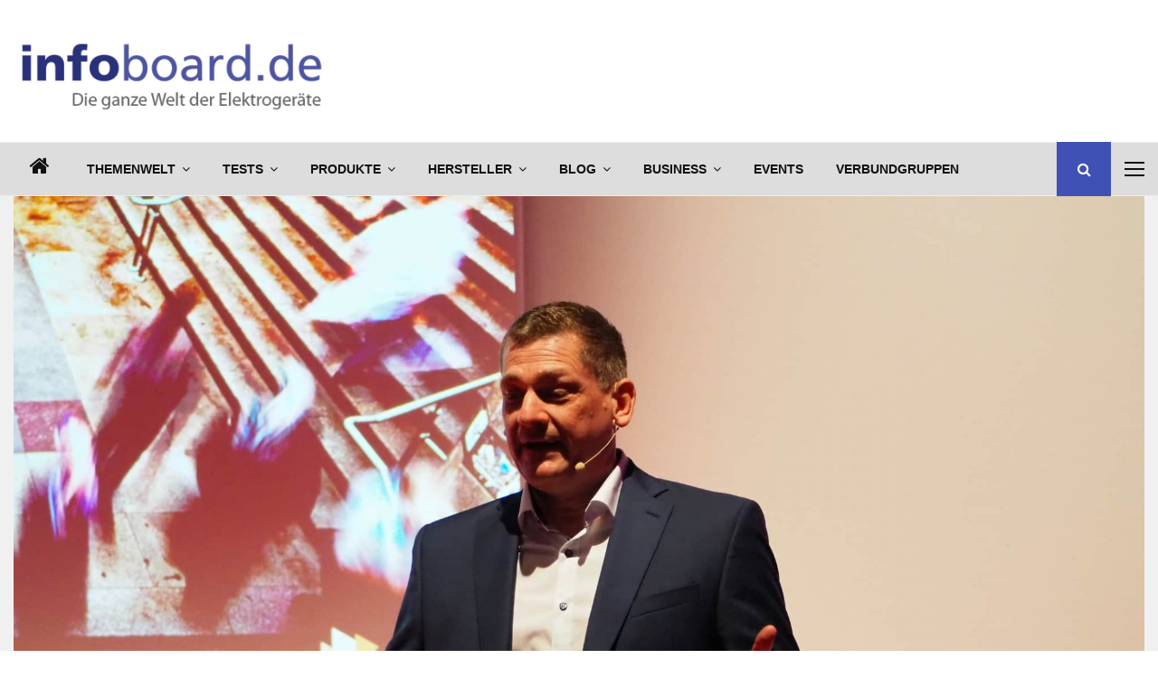

--- FILE ---
content_type: text/html; charset=UTF-8
request_url: https://www.infoboard.de/verschiebung-der-verkaufskanaele-zurueck-ins-ladengeschaeft/
body_size: 89493
content:
<!DOCTYPE html>
<html lang="de" prefix="og: http://ogp.me/ns# fb: http://ogp.me/ns/fb#">
<head><meta charset="UTF-8"><script>if(navigator.userAgent.match(/MSIE|Internet Explorer/i)||navigator.userAgent.match(/Trident\/7\..*?rv:11/i)){var href=document.location.href;if(!href.match(/[?&]nowprocket/)){if(href.indexOf("?")==-1){if(href.indexOf("#")==-1){document.location.href=href+"?nowprocket=1"}else{document.location.href=href.replace("#","?nowprocket=1#")}}else{if(href.indexOf("#")==-1){document.location.href=href+"&nowprocket=1"}else{document.location.href=href.replace("#","&nowprocket=1#")}}}}</script><script>(()=>{class RocketLazyLoadScripts{constructor(){this.v="2.0.4",this.userEvents=["keydown","keyup","mousedown","mouseup","mousemove","mouseover","mouseout","touchmove","touchstart","touchend","touchcancel","wheel","click","dblclick","input"],this.attributeEvents=["onblur","onclick","oncontextmenu","ondblclick","onfocus","onmousedown","onmouseenter","onmouseleave","onmousemove","onmouseout","onmouseover","onmouseup","onmousewheel","onscroll","onsubmit"]}async t(){this.i(),this.o(),/iP(ad|hone)/.test(navigator.userAgent)&&this.h(),this.u(),this.l(this),this.m(),this.k(this),this.p(this),this._(),await Promise.all([this.R(),this.L()]),this.lastBreath=Date.now(),this.S(this),this.P(),this.D(),this.O(),this.M(),await this.C(this.delayedScripts.normal),await this.C(this.delayedScripts.defer),await this.C(this.delayedScripts.async),await this.T(),await this.F(),await this.j(),await this.A(),window.dispatchEvent(new Event("rocket-allScriptsLoaded")),this.everythingLoaded=!0,this.lastTouchEnd&&await new Promise(t=>setTimeout(t,500-Date.now()+this.lastTouchEnd)),this.I(),this.H(),this.U(),this.W()}i(){this.CSPIssue=sessionStorage.getItem("rocketCSPIssue"),document.addEventListener("securitypolicyviolation",t=>{this.CSPIssue||"script-src-elem"!==t.violatedDirective||"data"!==t.blockedURI||(this.CSPIssue=!0,sessionStorage.setItem("rocketCSPIssue",!0))},{isRocket:!0})}o(){window.addEventListener("pageshow",t=>{this.persisted=t.persisted,this.realWindowLoadedFired=!0},{isRocket:!0}),window.addEventListener("pagehide",()=>{this.onFirstUserAction=null},{isRocket:!0})}h(){let t;function e(e){t=e}window.addEventListener("touchstart",e,{isRocket:!0}),window.addEventListener("touchend",function i(o){o.changedTouches[0]&&t.changedTouches[0]&&Math.abs(o.changedTouches[0].pageX-t.changedTouches[0].pageX)<10&&Math.abs(o.changedTouches[0].pageY-t.changedTouches[0].pageY)<10&&o.timeStamp-t.timeStamp<200&&(window.removeEventListener("touchstart",e,{isRocket:!0}),window.removeEventListener("touchend",i,{isRocket:!0}),"INPUT"===o.target.tagName&&"text"===o.target.type||(o.target.dispatchEvent(new TouchEvent("touchend",{target:o.target,bubbles:!0})),o.target.dispatchEvent(new MouseEvent("mouseover",{target:o.target,bubbles:!0})),o.target.dispatchEvent(new PointerEvent("click",{target:o.target,bubbles:!0,cancelable:!0,detail:1,clientX:o.changedTouches[0].clientX,clientY:o.changedTouches[0].clientY})),event.preventDefault()))},{isRocket:!0})}q(t){this.userActionTriggered||("mousemove"!==t.type||this.firstMousemoveIgnored?"keyup"===t.type||"mouseover"===t.type||"mouseout"===t.type||(this.userActionTriggered=!0,this.onFirstUserAction&&this.onFirstUserAction()):this.firstMousemoveIgnored=!0),"click"===t.type&&t.preventDefault(),t.stopPropagation(),t.stopImmediatePropagation(),"touchstart"===this.lastEvent&&"touchend"===t.type&&(this.lastTouchEnd=Date.now()),"click"===t.type&&(this.lastTouchEnd=0),this.lastEvent=t.type,t.composedPath&&t.composedPath()[0].getRootNode()instanceof ShadowRoot&&(t.rocketTarget=t.composedPath()[0]),this.savedUserEvents.push(t)}u(){this.savedUserEvents=[],this.userEventHandler=this.q.bind(this),this.userEvents.forEach(t=>window.addEventListener(t,this.userEventHandler,{passive:!1,isRocket:!0})),document.addEventListener("visibilitychange",this.userEventHandler,{isRocket:!0})}U(){this.userEvents.forEach(t=>window.removeEventListener(t,this.userEventHandler,{passive:!1,isRocket:!0})),document.removeEventListener("visibilitychange",this.userEventHandler,{isRocket:!0}),this.savedUserEvents.forEach(t=>{(t.rocketTarget||t.target).dispatchEvent(new window[t.constructor.name](t.type,t))})}m(){const t="return false",e=Array.from(this.attributeEvents,t=>"data-rocket-"+t),i="["+this.attributeEvents.join("],[")+"]",o="[data-rocket-"+this.attributeEvents.join("],[data-rocket-")+"]",s=(e,i,o)=>{o&&o!==t&&(e.setAttribute("data-rocket-"+i,o),e["rocket"+i]=new Function("event",o),e.setAttribute(i,t))};new MutationObserver(t=>{for(const n of t)"attributes"===n.type&&(n.attributeName.startsWith("data-rocket-")||this.everythingLoaded?n.attributeName.startsWith("data-rocket-")&&this.everythingLoaded&&this.N(n.target,n.attributeName.substring(12)):s(n.target,n.attributeName,n.target.getAttribute(n.attributeName))),"childList"===n.type&&n.addedNodes.forEach(t=>{if(t.nodeType===Node.ELEMENT_NODE)if(this.everythingLoaded)for(const i of[t,...t.querySelectorAll(o)])for(const t of i.getAttributeNames())e.includes(t)&&this.N(i,t.substring(12));else for(const e of[t,...t.querySelectorAll(i)])for(const t of e.getAttributeNames())this.attributeEvents.includes(t)&&s(e,t,e.getAttribute(t))})}).observe(document,{subtree:!0,childList:!0,attributeFilter:[...this.attributeEvents,...e]})}I(){this.attributeEvents.forEach(t=>{document.querySelectorAll("[data-rocket-"+t+"]").forEach(e=>{this.N(e,t)})})}N(t,e){const i=t.getAttribute("data-rocket-"+e);i&&(t.setAttribute(e,i),t.removeAttribute("data-rocket-"+e))}k(t){Object.defineProperty(HTMLElement.prototype,"onclick",{get(){return this.rocketonclick||null},set(e){this.rocketonclick=e,this.setAttribute(t.everythingLoaded?"onclick":"data-rocket-onclick","this.rocketonclick(event)")}})}S(t){function e(e,i){let o=e[i];e[i]=null,Object.defineProperty(e,i,{get:()=>o,set(s){t.everythingLoaded?o=s:e["rocket"+i]=o=s}})}e(document,"onreadystatechange"),e(window,"onload"),e(window,"onpageshow");try{Object.defineProperty(document,"readyState",{get:()=>t.rocketReadyState,set(e){t.rocketReadyState=e},configurable:!0}),document.readyState="loading"}catch(t){console.log("WPRocket DJE readyState conflict, bypassing")}}l(t){this.originalAddEventListener=EventTarget.prototype.addEventListener,this.originalRemoveEventListener=EventTarget.prototype.removeEventListener,this.savedEventListeners=[],EventTarget.prototype.addEventListener=function(e,i,o){o&&o.isRocket||!t.B(e,this)&&!t.userEvents.includes(e)||t.B(e,this)&&!t.userActionTriggered||e.startsWith("rocket-")||t.everythingLoaded?t.originalAddEventListener.call(this,e,i,o):(t.savedEventListeners.push({target:this,remove:!1,type:e,func:i,options:o}),"mouseenter"!==e&&"mouseleave"!==e||t.originalAddEventListener.call(this,e,t.savedUserEvents.push,o))},EventTarget.prototype.removeEventListener=function(e,i,o){o&&o.isRocket||!t.B(e,this)&&!t.userEvents.includes(e)||t.B(e,this)&&!t.userActionTriggered||e.startsWith("rocket-")||t.everythingLoaded?t.originalRemoveEventListener.call(this,e,i,o):t.savedEventListeners.push({target:this,remove:!0,type:e,func:i,options:o})}}J(t,e){this.savedEventListeners=this.savedEventListeners.filter(i=>{let o=i.type,s=i.target||window;return e!==o||t!==s||(this.B(o,s)&&(i.type="rocket-"+o),this.$(i),!1)})}H(){EventTarget.prototype.addEventListener=this.originalAddEventListener,EventTarget.prototype.removeEventListener=this.originalRemoveEventListener,this.savedEventListeners.forEach(t=>this.$(t))}$(t){t.remove?this.originalRemoveEventListener.call(t.target,t.type,t.func,t.options):this.originalAddEventListener.call(t.target,t.type,t.func,t.options)}p(t){let e;function i(e){return t.everythingLoaded?e:e.split(" ").map(t=>"load"===t||t.startsWith("load.")?"rocket-jquery-load":t).join(" ")}function o(o){function s(e){const s=o.fn[e];o.fn[e]=o.fn.init.prototype[e]=function(){return this[0]===window&&t.userActionTriggered&&("string"==typeof arguments[0]||arguments[0]instanceof String?arguments[0]=i(arguments[0]):"object"==typeof arguments[0]&&Object.keys(arguments[0]).forEach(t=>{const e=arguments[0][t];delete arguments[0][t],arguments[0][i(t)]=e})),s.apply(this,arguments),this}}if(o&&o.fn&&!t.allJQueries.includes(o)){const e={DOMContentLoaded:[],"rocket-DOMContentLoaded":[]};for(const t in e)document.addEventListener(t,()=>{e[t].forEach(t=>t())},{isRocket:!0});o.fn.ready=o.fn.init.prototype.ready=function(i){function s(){parseInt(o.fn.jquery)>2?setTimeout(()=>i.bind(document)(o)):i.bind(document)(o)}return"function"==typeof i&&(t.realDomReadyFired?!t.userActionTriggered||t.fauxDomReadyFired?s():e["rocket-DOMContentLoaded"].push(s):e.DOMContentLoaded.push(s)),o([])},s("on"),s("one"),s("off"),t.allJQueries.push(o)}e=o}t.allJQueries=[],o(window.jQuery),Object.defineProperty(window,"jQuery",{get:()=>e,set(t){o(t)}})}P(){const t=new Map;document.write=document.writeln=function(e){const i=document.currentScript,o=document.createRange(),s=i.parentElement;let n=t.get(i);void 0===n&&(n=i.nextSibling,t.set(i,n));const c=document.createDocumentFragment();o.setStart(c,0),c.appendChild(o.createContextualFragment(e)),s.insertBefore(c,n)}}async R(){return new Promise(t=>{this.userActionTriggered?t():this.onFirstUserAction=t})}async L(){return new Promise(t=>{document.addEventListener("DOMContentLoaded",()=>{this.realDomReadyFired=!0,t()},{isRocket:!0})})}async j(){return this.realWindowLoadedFired?Promise.resolve():new Promise(t=>{window.addEventListener("load",t,{isRocket:!0})})}M(){this.pendingScripts=[];this.scriptsMutationObserver=new MutationObserver(t=>{for(const e of t)e.addedNodes.forEach(t=>{"SCRIPT"!==t.tagName||t.noModule||t.isWPRocket||this.pendingScripts.push({script:t,promise:new Promise(e=>{const i=()=>{const i=this.pendingScripts.findIndex(e=>e.script===t);i>=0&&this.pendingScripts.splice(i,1),e()};t.addEventListener("load",i,{isRocket:!0}),t.addEventListener("error",i,{isRocket:!0}),setTimeout(i,1e3)})})})}),this.scriptsMutationObserver.observe(document,{childList:!0,subtree:!0})}async F(){await this.X(),this.pendingScripts.length?(await this.pendingScripts[0].promise,await this.F()):this.scriptsMutationObserver.disconnect()}D(){this.delayedScripts={normal:[],async:[],defer:[]},document.querySelectorAll("script[type$=rocketlazyloadscript]").forEach(t=>{t.hasAttribute("data-rocket-src")?t.hasAttribute("async")&&!1!==t.async?this.delayedScripts.async.push(t):t.hasAttribute("defer")&&!1!==t.defer||"module"===t.getAttribute("data-rocket-type")?this.delayedScripts.defer.push(t):this.delayedScripts.normal.push(t):this.delayedScripts.normal.push(t)})}async _(){await this.L();let t=[];document.querySelectorAll("script[type$=rocketlazyloadscript][data-rocket-src]").forEach(e=>{let i=e.getAttribute("data-rocket-src");if(i&&!i.startsWith("data:")){i.startsWith("//")&&(i=location.protocol+i);try{const o=new URL(i).origin;o!==location.origin&&t.push({src:o,crossOrigin:e.crossOrigin||"module"===e.getAttribute("data-rocket-type")})}catch(t){}}}),t=[...new Map(t.map(t=>[JSON.stringify(t),t])).values()],this.Y(t,"preconnect")}async G(t){if(await this.K(),!0!==t.noModule||!("noModule"in HTMLScriptElement.prototype))return new Promise(e=>{let i;function o(){(i||t).setAttribute("data-rocket-status","executed"),e()}try{if(navigator.userAgent.includes("Firefox/")||""===navigator.vendor||this.CSPIssue)i=document.createElement("script"),[...t.attributes].forEach(t=>{let e=t.nodeName;"type"!==e&&("data-rocket-type"===e&&(e="type"),"data-rocket-src"===e&&(e="src"),i.setAttribute(e,t.nodeValue))}),t.text&&(i.text=t.text),t.nonce&&(i.nonce=t.nonce),i.hasAttribute("src")?(i.addEventListener("load",o,{isRocket:!0}),i.addEventListener("error",()=>{i.setAttribute("data-rocket-status","failed-network"),e()},{isRocket:!0}),setTimeout(()=>{i.isConnected||e()},1)):(i.text=t.text,o()),i.isWPRocket=!0,t.parentNode.replaceChild(i,t);else{const i=t.getAttribute("data-rocket-type"),s=t.getAttribute("data-rocket-src");i?(t.type=i,t.removeAttribute("data-rocket-type")):t.removeAttribute("type"),t.addEventListener("load",o,{isRocket:!0}),t.addEventListener("error",i=>{this.CSPIssue&&i.target.src.startsWith("data:")?(console.log("WPRocket: CSP fallback activated"),t.removeAttribute("src"),this.G(t).then(e)):(t.setAttribute("data-rocket-status","failed-network"),e())},{isRocket:!0}),s?(t.fetchPriority="high",t.removeAttribute("data-rocket-src"),t.src=s):t.src="data:text/javascript;base64,"+window.btoa(unescape(encodeURIComponent(t.text)))}}catch(i){t.setAttribute("data-rocket-status","failed-transform"),e()}});t.setAttribute("data-rocket-status","skipped")}async C(t){const e=t.shift();return e?(e.isConnected&&await this.G(e),this.C(t)):Promise.resolve()}O(){this.Y([...this.delayedScripts.normal,...this.delayedScripts.defer,...this.delayedScripts.async],"preload")}Y(t,e){this.trash=this.trash||[];let i=!0;var o=document.createDocumentFragment();t.forEach(t=>{const s=t.getAttribute&&t.getAttribute("data-rocket-src")||t.src;if(s&&!s.startsWith("data:")){const n=document.createElement("link");n.href=s,n.rel=e,"preconnect"!==e&&(n.as="script",n.fetchPriority=i?"high":"low"),t.getAttribute&&"module"===t.getAttribute("data-rocket-type")&&(n.crossOrigin=!0),t.crossOrigin&&(n.crossOrigin=t.crossOrigin),t.integrity&&(n.integrity=t.integrity),t.nonce&&(n.nonce=t.nonce),o.appendChild(n),this.trash.push(n),i=!1}}),document.head.appendChild(o)}W(){this.trash.forEach(t=>t.remove())}async T(){try{document.readyState="interactive"}catch(t){}this.fauxDomReadyFired=!0;try{await this.K(),this.J(document,"readystatechange"),document.dispatchEvent(new Event("rocket-readystatechange")),await this.K(),document.rocketonreadystatechange&&document.rocketonreadystatechange(),await this.K(),this.J(document,"DOMContentLoaded"),document.dispatchEvent(new Event("rocket-DOMContentLoaded")),await this.K(),this.J(window,"DOMContentLoaded"),window.dispatchEvent(new Event("rocket-DOMContentLoaded"))}catch(t){console.error(t)}}async A(){try{document.readyState="complete"}catch(t){}try{await this.K(),this.J(document,"readystatechange"),document.dispatchEvent(new Event("rocket-readystatechange")),await this.K(),document.rocketonreadystatechange&&document.rocketonreadystatechange(),await this.K(),this.J(window,"load"),window.dispatchEvent(new Event("rocket-load")),await this.K(),window.rocketonload&&window.rocketonload(),await this.K(),this.allJQueries.forEach(t=>t(window).trigger("rocket-jquery-load")),await this.K(),this.J(window,"pageshow");const t=new Event("rocket-pageshow");t.persisted=this.persisted,window.dispatchEvent(t),await this.K(),window.rocketonpageshow&&window.rocketonpageshow({persisted:this.persisted})}catch(t){console.error(t)}}async K(){Date.now()-this.lastBreath>45&&(await this.X(),this.lastBreath=Date.now())}async X(){return document.hidden?new Promise(t=>setTimeout(t)):new Promise(t=>requestAnimationFrame(t))}B(t,e){return e===document&&"readystatechange"===t||(e===document&&"DOMContentLoaded"===t||(e===window&&"DOMContentLoaded"===t||(e===window&&"load"===t||e===window&&"pageshow"===t)))}static run(){(new RocketLazyLoadScripts).t()}}RocketLazyLoadScripts.run()})();</script>
    <script>
        var huOptions = {
          'appID': 'infoboardde-a6bc1fa',
          'currentLanguage': 'de'
        }
  </script>
  <script src="https://cdn.hu-manity.co/hu-banner.min.js" type="text/javascript" charset="utf-8"></script>
	
		<meta name="viewport" content="width=device-width, initial-scale=1">
		<link rel="profile" href="http://gmpg.org/xfn/11">
	<link rel="dns-prefetch" href="//cdn.hu-manity.co" />
		<!-- Cookie Compliance -->
		<script type="text/javascript">var huOptions = {"appID":"infoboardde-a6bc1fa","currentLanguage":"de","blocking":false,"globalCookie":false,"isAdmin":false,"privacyConsent":true,"forms":[]};</script>
		<script type="text/javascript" src="https://cdn.hu-manity.co/hu-banner.min.js"></script>	<script type="rocketlazyloadscript" data-rocket-type="text/javascript">
		/* Google Analytics Opt-Out by WP-Buddy | https://wp-buddy.com/products/plugins/google-analytics-opt-out */
						var gaoop_disable_strs = disableStrs;
				for (var index = 0; index < disableStrs.length; index++) {
			if (document.cookie.indexOf(disableStrs[index] + '=true') > -1) {
				window[disableStrs[index]] = true; // for Monster Insights
			}
		}

		function gaoop_analytics_optout() {
			for (var index = 0; index < disableStrs.length; index++) {
				document.cookie = disableStrs[index] + '=true; expires=Thu, 31 Dec 2099 23:59:59 UTC; SameSite=Strict; path=/';
				window[disableStrs[index]] = true; // for Monster Insights
			}
			alert('Vielen Dank. Wir haben ein Cookie gesetzt damit Google Analytics bei Deinem nächsten Besuch keine Daten mehr sammeln kann.');		}
			</script>
	<meta name='robots' content='index, follow, max-image-preview:large, max-snippet:-1, max-video-preview:-1' />

<!-- Open Graph Meta Tags generated by Blog2Social 872 - https://www.blog2social.com -->
<meta property="og:title" content="Verschiebung der Verkaufskanäle: Zurück ins Ladengeschäft!"/>
<meta property="og:description" content="Die herausfordernde Weltlage beeinflusst auch die Entwicklung des Markts für technische Konsumgüter. Bei den IFA Innovations Media Briefings in Berlin Mitte J"/>
<meta property="og:url" content="/verschiebung-der-verkaufskanaele-zurueck-ins-ladengeschaeft/"/>
<meta property="og:image:alt" content="„Der aktuelle Trend zurück ins Ladengeschäft ist eine Chance für stationäre Händler, ‚ihre‘ Konsumenten zu halten und verstärkt zurückzugewinnen“, Alexander Dehmel."/>
<meta property="og:image" content="https://www.infoboard.de/wp-content/uploads/2022/08/Dehmel-2.jpg"/>
<meta property="og:image:width" content="2000" />
<meta property="og:image:height" content="1500" />
<meta property="og:type" content="article"/>
<meta property="og:article:published_time" content="2022-08-22 14:51:36"/>
<meta property="og:article:modified_time" content="2022-08-22 14:52:06"/>
<meta property="og:article:tag" content="Marktforschung"/>
<meta property="og:article:tag" content="Marktentwicklung"/>
<meta property="og:article:tag" content="Handels News"/>
<meta property="og:article:tag" content="GfK"/>
<!-- Open Graph Meta Tags generated by Blog2Social 872 - https://www.blog2social.com -->

<!-- Twitter Card generated by Blog2Social 872 - https://www.blog2social.com -->
<meta name="twitter:card" content="summary">
<meta name="twitter:title" content="Verschiebung der Verkaufskanäle: Zurück ins Ladengeschäft!"/>
<meta name="twitter:description" content="Die herausfordernde Weltlage beeinflusst auch die Entwicklung des Markts für technische Konsumgüter. Bei den IFA Innovations Media Briefings in Berlin Mitte J"/>
<meta name="twitter:image" content="https://www.infoboard.de/wp-content/uploads/2022/08/Dehmel-2.jpg"/>
<meta name="twitter:image:alt" content="„Der aktuelle Trend zurück ins Ladengeschäft ist eine Chance für stationäre Händler, ‚ihre‘ Konsumenten zu halten und verstärkt zurückzugewinnen“, Alexander Dehmel."/>
<!-- Twitter Card generated by Blog2Social 872 - https://www.blog2social.com -->
<meta name="author" content="infoboard.de"/>

	<!-- This site is optimized with the Yoast SEO plugin v20.5 - https://yoast.com/wordpress/plugins/seo/ -->
	<title>Verschiebung der Verkaufskanäle: Zurück ins Ladengeschäft!</title>
	<meta name="description" content="Die herausfordernde Weltlage beeinflusst auch die Entwicklung des Markts für technische Konsumgüter. Bei den IFA Innovations Media Briefings in Berlin" />
	<link rel="canonical" href="https://www.infoboard.de/verschiebung-der-verkaufskanaele-zurueck-ins-ladengeschaeft/" />
	<meta name="twitter:label1" content="Verfasst von" />
	<meta name="twitter:data1" content="infoboard.de" />
	<meta name="twitter:label2" content="Geschätzte Lesezeit" />
	<meta name="twitter:data2" content="6 Minuten" />
	<script type="application/ld+json" class="yoast-schema-graph">{"@context":"https://schema.org","@graph":[{"@type":"Article","@id":"https://www.infoboard.de/verschiebung-der-verkaufskanaele-zurueck-ins-ladengeschaeft/#article","isPartOf":{"@id":"https://www.infoboard.de/verschiebung-der-verkaufskanaele-zurueck-ins-ladengeschaeft/"},"author":{"name":"infoboard.de","@id":"https://www.infoboard.de/#/schema/person/46bea9e7fed8ef903f6b35b0ff269695"},"headline":"Verschiebung der Verkaufskanäle: Zurück ins Ladengeschäft!","datePublished":"2022-08-22T12:51:36+00:00","dateModified":"2022-08-22T12:52:06+00:00","mainEntityOfPage":{"@id":"https://www.infoboard.de/verschiebung-der-verkaufskanaele-zurueck-ins-ladengeschaeft/"},"wordCount":993,"publisher":{"@id":"https://www.infoboard.de/#organization"},"image":{"@id":"https://www.infoboard.de/verschiebung-der-verkaufskanaele-zurueck-ins-ladengeschaeft/#primaryimage"},"thumbnailUrl":"https://www.infoboard.de/wp-content/uploads/2022/08/Dehmel-2.jpg","keywords":["Marktforschung","Marktentwicklung","Handels News","GfK"],"articleSection":["Buch-/Management-Tipp"],"inLanguage":"de"},{"@type":"WebPage","@id":"https://www.infoboard.de/verschiebung-der-verkaufskanaele-zurueck-ins-ladengeschaeft/","url":"https://www.infoboard.de/verschiebung-der-verkaufskanaele-zurueck-ins-ladengeschaeft/","name":"Verschiebung der Verkaufskanäle: Zurück ins Ladengeschäft!","isPartOf":{"@id":"https://www.infoboard.de/#website"},"primaryImageOfPage":{"@id":"https://www.infoboard.de/verschiebung-der-verkaufskanaele-zurueck-ins-ladengeschaeft/#primaryimage"},"image":{"@id":"https://www.infoboard.de/verschiebung-der-verkaufskanaele-zurueck-ins-ladengeschaeft/#primaryimage"},"thumbnailUrl":"https://www.infoboard.de/wp-content/uploads/2022/08/Dehmel-2.jpg","datePublished":"2022-08-22T12:51:36+00:00","dateModified":"2022-08-22T12:52:06+00:00","description":"Die herausfordernde Weltlage beeinflusst auch die Entwicklung des Markts für technische Konsumgüter. Bei den IFA Innovations Media Briefings in Berlin","breadcrumb":{"@id":"https://www.infoboard.de/verschiebung-der-verkaufskanaele-zurueck-ins-ladengeschaeft/#breadcrumb"},"inLanguage":"de","potentialAction":[{"@type":"ReadAction","target":["https://www.infoboard.de/verschiebung-der-verkaufskanaele-zurueck-ins-ladengeschaeft/"]}]},{"@type":"ImageObject","inLanguage":"de","@id":"https://www.infoboard.de/verschiebung-der-verkaufskanaele-zurueck-ins-ladengeschaeft/#primaryimage","url":"https://www.infoboard.de/wp-content/uploads/2022/08/Dehmel-2.jpg","contentUrl":"https://www.infoboard.de/wp-content/uploads/2022/08/Dehmel-2.jpg","width":2000,"height":1500,"caption":"„Der aktuelle Trend zurück ins Ladengeschäft ist eine Chance für stationäre Händler, ‚ihre‘ Konsumenten zu halten und verstärkt zurückzugewinnen“, Alexander Dehmel."},{"@type":"BreadcrumbList","@id":"https://www.infoboard.de/verschiebung-der-verkaufskanaele-zurueck-ins-ladengeschaeft/#breadcrumb","itemListElement":[{"@type":"ListItem","position":1,"name":"Startseite","item":"https://www.infoboard.de/"},{"@type":"ListItem","position":2,"name":"Verschiebung der Verkaufskanäle: Zurück ins Ladengeschäft!"}]},{"@type":"WebSite","@id":"https://www.infoboard.de/#website","url":"https://www.infoboard.de/","name":"infoboard.de","description":"Die ganze Welt der Elektrogeräte!","publisher":{"@id":"https://www.infoboard.de/#organization"},"potentialAction":[{"@type":"SearchAction","target":{"@type":"EntryPoint","urlTemplate":"https://www.infoboard.de/?s={search_term_string}"},"query-input":"required name=search_term_string"}],"inLanguage":"de"},{"@type":"Organization","@id":"https://www.infoboard.de/#organization","name":"infoboard.de","url":"https://www.infoboard.de/","logo":{"@type":"ImageObject","inLanguage":"de","@id":"https://www.infoboard.de/#/schema/logo/image/","url":"https://www.infoboard.de/wp-content/uploads/2014/11/infoboard-logo-2014.png","contentUrl":"https://www.infoboard.de/wp-content/uploads/2014/11/infoboard-logo-2014.png","width":240,"height":55,"caption":"infoboard.de"},"image":{"@id":"https://www.infoboard.de/#/schema/logo/image/"},"sameAs":["https://www.facebook.com/leb.dein.elektrogeraet/","https://twitter.com/ElektroWissende","https://www.pinterest.de/infoboardde/","https://www.youtube.com/channel/UCxKJ1UZc-go6BWK0yBLNfPA"]},{"@type":"Person","@id":"https://www.infoboard.de/#/schema/person/46bea9e7fed8ef903f6b35b0ff269695","name":"infoboard.de","url":"https://www.infoboard.de/author/constantin/"}]}</script>
	<!-- / Yoast SEO plugin. -->


<link rel="amphtml" href="https://www.infoboard.de/verschiebung-der-verkaufskanaele-zurueck-ins-ladengeschaeft/amp/" /><meta name="generator" content="AMP for WP 1.1.9"/><link rel='dns-prefetch' href='//fonts.googleapis.com' />
<link rel="alternate" type="application/rss+xml" title="infoboard.de &raquo; Feed" href="https://www.infoboard.de/feed/" />
<link rel="alternate" type="application/rss+xml" title="infoboard.de &raquo; Kommentar-Feed" href="https://www.infoboard.de/comments/feed/" />
<link rel="alternate" title="oEmbed (JSON)" type="application/json+oembed" href="https://www.infoboard.de/wp-json/oembed/1.0/embed?url=https%3A%2F%2Fwww.infoboard.de%2Fverschiebung-der-verkaufskanaele-zurueck-ins-ladengeschaeft%2F" />
<link rel="alternate" title="oEmbed (XML)" type="text/xml+oembed" href="https://www.infoboard.de/wp-json/oembed/1.0/embed?url=https%3A%2F%2Fwww.infoboard.de%2Fverschiebung-der-verkaufskanaele-zurueck-ins-ladengeschaeft%2F&#038;format=xml" />
		<!-- This site uses the Google Analytics by MonsterInsights plugin v9.10.0 - Using Analytics tracking - https://www.monsterinsights.com/ -->
							<script type="rocketlazyloadscript" data-rocket-src="//www.googletagmanager.com/gtag/js?id=G-PQ75D3MNQN"  data-cfasync="false" data-wpfc-render="false" data-rocket-type="text/javascript" async></script>
			<script type="rocketlazyloadscript" data-cfasync="false" data-wpfc-render="false" data-rocket-type="text/javascript">
				var mi_version = '9.10.0';
				var mi_track_user = true;
				var mi_no_track_reason = '';
								var MonsterInsightsDefaultLocations = {"page_location":"https:\/\/www.infoboard.de\/verschiebung-der-verkaufskanaele-zurueck-ins-ladengeschaeft\/"};
								if ( typeof MonsterInsightsPrivacyGuardFilter === 'function' ) {
					var MonsterInsightsLocations = (typeof MonsterInsightsExcludeQuery === 'object') ? MonsterInsightsPrivacyGuardFilter( MonsterInsightsExcludeQuery ) : MonsterInsightsPrivacyGuardFilter( MonsterInsightsDefaultLocations );
				} else {
					var MonsterInsightsLocations = (typeof MonsterInsightsExcludeQuery === 'object') ? MonsterInsightsExcludeQuery : MonsterInsightsDefaultLocations;
				}

								var disableStrs = [
										'ga-disable-G-PQ75D3MNQN',
									];

				/* Function to detect opted out users */
				function __gtagTrackerIsOptedOut() {
					for (var index = 0; index < disableStrs.length; index++) {
						if (document.cookie.indexOf(disableStrs[index] + '=true') > -1) {
							return true;
						}
					}

					return false;
				}

				/* Disable tracking if the opt-out cookie exists. */
				if (__gtagTrackerIsOptedOut()) {
					for (var index = 0; index < disableStrs.length; index++) {
						window[disableStrs[index]] = true;
					}
				}

				/* Opt-out function */
				function __gtagTrackerOptout() {
					for (var index = 0; index < disableStrs.length; index++) {
						document.cookie = disableStrs[index] + '=true; expires=Thu, 31 Dec 2099 23:59:59 UTC; path=/';
						window[disableStrs[index]] = true;
					}
				}

				if ('undefined' === typeof gaOptout) {
					function gaOptout() {
						__gtagTrackerOptout();
					}
				}
								window.dataLayer = window.dataLayer || [];

				window.MonsterInsightsDualTracker = {
					helpers: {},
					trackers: {},
				};
				if (mi_track_user) {
					function __gtagDataLayer() {
						dataLayer.push(arguments);
					}

					function __gtagTracker(type, name, parameters) {
						if (!parameters) {
							parameters = {};
						}

						if (parameters.send_to) {
							__gtagDataLayer.apply(null, arguments);
							return;
						}

						if (type === 'event') {
														parameters.send_to = monsterinsights_frontend.v4_id;
							var hookName = name;
							if (typeof parameters['event_category'] !== 'undefined') {
								hookName = parameters['event_category'] + ':' + name;
							}

							if (typeof MonsterInsightsDualTracker.trackers[hookName] !== 'undefined') {
								MonsterInsightsDualTracker.trackers[hookName](parameters);
							} else {
								__gtagDataLayer('event', name, parameters);
							}
							
						} else {
							__gtagDataLayer.apply(null, arguments);
						}
					}

					__gtagTracker('js', new Date());
					__gtagTracker('set', {
						'developer_id.dZGIzZG': true,
											});
					if ( MonsterInsightsLocations.page_location ) {
						__gtagTracker('set', MonsterInsightsLocations);
					}
										__gtagTracker('config', 'G-PQ75D3MNQN', {"forceSSL":"true","anonymize_ip":"true","link_attribution":"true"} );
										window.gtag = __gtagTracker;										(function () {
						/* https://developers.google.com/analytics/devguides/collection/analyticsjs/ */
						/* ga and __gaTracker compatibility shim. */
						var noopfn = function () {
							return null;
						};
						var newtracker = function () {
							return new Tracker();
						};
						var Tracker = function () {
							return null;
						};
						var p = Tracker.prototype;
						p.get = noopfn;
						p.set = noopfn;
						p.send = function () {
							var args = Array.prototype.slice.call(arguments);
							args.unshift('send');
							__gaTracker.apply(null, args);
						};
						var __gaTracker = function () {
							var len = arguments.length;
							if (len === 0) {
								return;
							}
							var f = arguments[len - 1];
							if (typeof f !== 'object' || f === null || typeof f.hitCallback !== 'function') {
								if ('send' === arguments[0]) {
									var hitConverted, hitObject = false, action;
									if ('event' === arguments[1]) {
										if ('undefined' !== typeof arguments[3]) {
											hitObject = {
												'eventAction': arguments[3],
												'eventCategory': arguments[2],
												'eventLabel': arguments[4],
												'value': arguments[5] ? arguments[5] : 1,
											}
										}
									}
									if ('pageview' === arguments[1]) {
										if ('undefined' !== typeof arguments[2]) {
											hitObject = {
												'eventAction': 'page_view',
												'page_path': arguments[2],
											}
										}
									}
									if (typeof arguments[2] === 'object') {
										hitObject = arguments[2];
									}
									if (typeof arguments[5] === 'object') {
										Object.assign(hitObject, arguments[5]);
									}
									if ('undefined' !== typeof arguments[1].hitType) {
										hitObject = arguments[1];
										if ('pageview' === hitObject.hitType) {
											hitObject.eventAction = 'page_view';
										}
									}
									if (hitObject) {
										action = 'timing' === arguments[1].hitType ? 'timing_complete' : hitObject.eventAction;
										hitConverted = mapArgs(hitObject);
										__gtagTracker('event', action, hitConverted);
									}
								}
								return;
							}

							function mapArgs(args) {
								var arg, hit = {};
								var gaMap = {
									'eventCategory': 'event_category',
									'eventAction': 'event_action',
									'eventLabel': 'event_label',
									'eventValue': 'event_value',
									'nonInteraction': 'non_interaction',
									'timingCategory': 'event_category',
									'timingVar': 'name',
									'timingValue': 'value',
									'timingLabel': 'event_label',
									'page': 'page_path',
									'location': 'page_location',
									'title': 'page_title',
									'referrer' : 'page_referrer',
								};
								for (arg in args) {
																		if (!(!args.hasOwnProperty(arg) || !gaMap.hasOwnProperty(arg))) {
										hit[gaMap[arg]] = args[arg];
									} else {
										hit[arg] = args[arg];
									}
								}
								return hit;
							}

							try {
								f.hitCallback();
							} catch (ex) {
							}
						};
						__gaTracker.create = newtracker;
						__gaTracker.getByName = newtracker;
						__gaTracker.getAll = function () {
							return [];
						};
						__gaTracker.remove = noopfn;
						__gaTracker.loaded = true;
						window['__gaTracker'] = __gaTracker;
					})();
									} else {
										console.log("");
					(function () {
						function __gtagTracker() {
							return null;
						}

						window['__gtagTracker'] = __gtagTracker;
						window['gtag'] = __gtagTracker;
					})();
									}
			</script>
							<!-- / Google Analytics by MonsterInsights -->
		<!-- www.infoboard.de is managing ads with Advanced Ads 2.0.14 – https://wpadvancedads.com/ --><!--noptimize--><script id="infob-ready">
			window.advanced_ads_ready=function(e,a){a=a||"complete";var d=function(e){return"interactive"===a?"loading"!==e:"complete"===e};d(document.readyState)?e():document.addEventListener("readystatechange",(function(a){d(a.target.readyState)&&e()}),{once:"interactive"===a})},window.advanced_ads_ready_queue=window.advanced_ads_ready_queue||[];		</script>
		<!--/noptimize--><style id='wp-img-auto-sizes-contain-inline-css' type='text/css'>
img:is([sizes=auto i],[sizes^="auto," i]){contain-intrinsic-size:3000px 1500px}
/*# sourceURL=wp-img-auto-sizes-contain-inline-css */
</style>
<link rel='stylesheet' id='dashicons-css' href='https://www.infoboard.de/wp-includes/css/dashicons.min.css?ver=6.9' type='text/css' media='all' />
<link rel='stylesheet' id='post-views-counter-frontend-css' href='https://www.infoboard.de/wp-content/plugins/post-views-counter/css/frontend.min.css?ver=1.5.9' type='text/css' media='all' />
<style id='wp-emoji-styles-inline-css' type='text/css'>

	img.wp-smiley, img.emoji {
		display: inline !important;
		border: none !important;
		box-shadow: none !important;
		height: 1em !important;
		width: 1em !important;
		margin: 0 0.07em !important;
		vertical-align: -0.1em !important;
		background: none !important;
		padding: 0 !important;
	}
/*# sourceURL=wp-emoji-styles-inline-css */
</style>
<link rel='stylesheet' id='wp-block-library-css' href='https://www.infoboard.de/wp-includes/css/dist/block-library/style.min.css?ver=6.9' type='text/css' media='all' />
<style id='wp-block-heading-inline-css' type='text/css'>
h1:where(.wp-block-heading).has-background,h2:where(.wp-block-heading).has-background,h3:where(.wp-block-heading).has-background,h4:where(.wp-block-heading).has-background,h5:where(.wp-block-heading).has-background,h6:where(.wp-block-heading).has-background{padding:1.25em 2.375em}h1.has-text-align-left[style*=writing-mode]:where([style*=vertical-lr]),h1.has-text-align-right[style*=writing-mode]:where([style*=vertical-rl]),h2.has-text-align-left[style*=writing-mode]:where([style*=vertical-lr]),h2.has-text-align-right[style*=writing-mode]:where([style*=vertical-rl]),h3.has-text-align-left[style*=writing-mode]:where([style*=vertical-lr]),h3.has-text-align-right[style*=writing-mode]:where([style*=vertical-rl]),h4.has-text-align-left[style*=writing-mode]:where([style*=vertical-lr]),h4.has-text-align-right[style*=writing-mode]:where([style*=vertical-rl]),h5.has-text-align-left[style*=writing-mode]:where([style*=vertical-lr]),h5.has-text-align-right[style*=writing-mode]:where([style*=vertical-rl]),h6.has-text-align-left[style*=writing-mode]:where([style*=vertical-lr]),h6.has-text-align-right[style*=writing-mode]:where([style*=vertical-rl]){rotate:180deg}
/*# sourceURL=https://www.infoboard.de/wp-includes/blocks/heading/style.min.css */
</style>
<style id='wp-block-image-inline-css' type='text/css'>
.wp-block-image>a,.wp-block-image>figure>a{display:inline-block}.wp-block-image img{box-sizing:border-box;height:auto;max-width:100%;vertical-align:bottom}@media not (prefers-reduced-motion){.wp-block-image img.hide{visibility:hidden}.wp-block-image img.show{animation:show-content-image .4s}}.wp-block-image[style*=border-radius] img,.wp-block-image[style*=border-radius]>a{border-radius:inherit}.wp-block-image.has-custom-border img{box-sizing:border-box}.wp-block-image.aligncenter{text-align:center}.wp-block-image.alignfull>a,.wp-block-image.alignwide>a{width:100%}.wp-block-image.alignfull img,.wp-block-image.alignwide img{height:auto;width:100%}.wp-block-image .aligncenter,.wp-block-image .alignleft,.wp-block-image .alignright,.wp-block-image.aligncenter,.wp-block-image.alignleft,.wp-block-image.alignright{display:table}.wp-block-image .aligncenter>figcaption,.wp-block-image .alignleft>figcaption,.wp-block-image .alignright>figcaption,.wp-block-image.aligncenter>figcaption,.wp-block-image.alignleft>figcaption,.wp-block-image.alignright>figcaption{caption-side:bottom;display:table-caption}.wp-block-image .alignleft{float:left;margin:.5em 1em .5em 0}.wp-block-image .alignright{float:right;margin:.5em 0 .5em 1em}.wp-block-image .aligncenter{margin-left:auto;margin-right:auto}.wp-block-image :where(figcaption){margin-bottom:1em;margin-top:.5em}.wp-block-image.is-style-circle-mask img{border-radius:9999px}@supports ((-webkit-mask-image:none) or (mask-image:none)) or (-webkit-mask-image:none){.wp-block-image.is-style-circle-mask img{border-radius:0;-webkit-mask-image:url('data:image/svg+xml;utf8,<svg viewBox="0 0 100 100" xmlns="http://www.w3.org/2000/svg"><circle cx="50" cy="50" r="50"/></svg>');mask-image:url('data:image/svg+xml;utf8,<svg viewBox="0 0 100 100" xmlns="http://www.w3.org/2000/svg"><circle cx="50" cy="50" r="50"/></svg>');mask-mode:alpha;-webkit-mask-position:center;mask-position:center;-webkit-mask-repeat:no-repeat;mask-repeat:no-repeat;-webkit-mask-size:contain;mask-size:contain}}:root :where(.wp-block-image.is-style-rounded img,.wp-block-image .is-style-rounded img){border-radius:9999px}.wp-block-image figure{margin:0}.wp-lightbox-container{display:flex;flex-direction:column;position:relative}.wp-lightbox-container img{cursor:zoom-in}.wp-lightbox-container img:hover+button{opacity:1}.wp-lightbox-container button{align-items:center;backdrop-filter:blur(16px) saturate(180%);background-color:#5a5a5a40;border:none;border-radius:4px;cursor:zoom-in;display:flex;height:20px;justify-content:center;opacity:0;padding:0;position:absolute;right:16px;text-align:center;top:16px;width:20px;z-index:100}@media not (prefers-reduced-motion){.wp-lightbox-container button{transition:opacity .2s ease}}.wp-lightbox-container button:focus-visible{outline:3px auto #5a5a5a40;outline:3px auto -webkit-focus-ring-color;outline-offset:3px}.wp-lightbox-container button:hover{cursor:pointer;opacity:1}.wp-lightbox-container button:focus{opacity:1}.wp-lightbox-container button:focus,.wp-lightbox-container button:hover,.wp-lightbox-container button:not(:hover):not(:active):not(.has-background){background-color:#5a5a5a40;border:none}.wp-lightbox-overlay{box-sizing:border-box;cursor:zoom-out;height:100vh;left:0;overflow:hidden;position:fixed;top:0;visibility:hidden;width:100%;z-index:100000}.wp-lightbox-overlay .close-button{align-items:center;cursor:pointer;display:flex;justify-content:center;min-height:40px;min-width:40px;padding:0;position:absolute;right:calc(env(safe-area-inset-right) + 16px);top:calc(env(safe-area-inset-top) + 16px);z-index:5000000}.wp-lightbox-overlay .close-button:focus,.wp-lightbox-overlay .close-button:hover,.wp-lightbox-overlay .close-button:not(:hover):not(:active):not(.has-background){background:none;border:none}.wp-lightbox-overlay .lightbox-image-container{height:var(--wp--lightbox-container-height);left:50%;overflow:hidden;position:absolute;top:50%;transform:translate(-50%,-50%);transform-origin:top left;width:var(--wp--lightbox-container-width);z-index:9999999999}.wp-lightbox-overlay .wp-block-image{align-items:center;box-sizing:border-box;display:flex;height:100%;justify-content:center;margin:0;position:relative;transform-origin:0 0;width:100%;z-index:3000000}.wp-lightbox-overlay .wp-block-image img{height:var(--wp--lightbox-image-height);min-height:var(--wp--lightbox-image-height);min-width:var(--wp--lightbox-image-width);width:var(--wp--lightbox-image-width)}.wp-lightbox-overlay .wp-block-image figcaption{display:none}.wp-lightbox-overlay button{background:none;border:none}.wp-lightbox-overlay .scrim{background-color:#fff;height:100%;opacity:.9;position:absolute;width:100%;z-index:2000000}.wp-lightbox-overlay.active{visibility:visible}@media not (prefers-reduced-motion){.wp-lightbox-overlay.active{animation:turn-on-visibility .25s both}.wp-lightbox-overlay.active img{animation:turn-on-visibility .35s both}.wp-lightbox-overlay.show-closing-animation:not(.active){animation:turn-off-visibility .35s both}.wp-lightbox-overlay.show-closing-animation:not(.active) img{animation:turn-off-visibility .25s both}.wp-lightbox-overlay.zoom.active{animation:none;opacity:1;visibility:visible}.wp-lightbox-overlay.zoom.active .lightbox-image-container{animation:lightbox-zoom-in .4s}.wp-lightbox-overlay.zoom.active .lightbox-image-container img{animation:none}.wp-lightbox-overlay.zoom.active .scrim{animation:turn-on-visibility .4s forwards}.wp-lightbox-overlay.zoom.show-closing-animation:not(.active){animation:none}.wp-lightbox-overlay.zoom.show-closing-animation:not(.active) .lightbox-image-container{animation:lightbox-zoom-out .4s}.wp-lightbox-overlay.zoom.show-closing-animation:not(.active) .lightbox-image-container img{animation:none}.wp-lightbox-overlay.zoom.show-closing-animation:not(.active) .scrim{animation:turn-off-visibility .4s forwards}}@keyframes show-content-image{0%{visibility:hidden}99%{visibility:hidden}to{visibility:visible}}@keyframes turn-on-visibility{0%{opacity:0}to{opacity:1}}@keyframes turn-off-visibility{0%{opacity:1;visibility:visible}99%{opacity:0;visibility:visible}to{opacity:0;visibility:hidden}}@keyframes lightbox-zoom-in{0%{transform:translate(calc((-100vw + var(--wp--lightbox-scrollbar-width))/2 + var(--wp--lightbox-initial-left-position)),calc(-50vh + var(--wp--lightbox-initial-top-position))) scale(var(--wp--lightbox-scale))}to{transform:translate(-50%,-50%) scale(1)}}@keyframes lightbox-zoom-out{0%{transform:translate(-50%,-50%) scale(1);visibility:visible}99%{visibility:visible}to{transform:translate(calc((-100vw + var(--wp--lightbox-scrollbar-width))/2 + var(--wp--lightbox-initial-left-position)),calc(-50vh + var(--wp--lightbox-initial-top-position))) scale(var(--wp--lightbox-scale));visibility:hidden}}
/*# sourceURL=https://www.infoboard.de/wp-includes/blocks/image/style.min.css */
</style>
<style id='wp-block-image-theme-inline-css' type='text/css'>
:root :where(.wp-block-image figcaption){color:#555;font-size:13px;text-align:center}.is-dark-theme :root :where(.wp-block-image figcaption){color:#ffffffa6}.wp-block-image{margin:0 0 1em}
/*# sourceURL=https://www.infoboard.de/wp-includes/blocks/image/theme.min.css */
</style>
<style id='wp-block-paragraph-inline-css' type='text/css'>
.is-small-text{font-size:.875em}.is-regular-text{font-size:1em}.is-large-text{font-size:2.25em}.is-larger-text{font-size:3em}.has-drop-cap:not(:focus):first-letter{float:left;font-size:8.4em;font-style:normal;font-weight:100;line-height:.68;margin:.05em .1em 0 0;text-transform:uppercase}body.rtl .has-drop-cap:not(:focus):first-letter{float:none;margin-left:.1em}p.has-drop-cap.has-background{overflow:hidden}:root :where(p.has-background){padding:1.25em 2.375em}:where(p.has-text-color:not(.has-link-color)) a{color:inherit}p.has-text-align-left[style*="writing-mode:vertical-lr"],p.has-text-align-right[style*="writing-mode:vertical-rl"]{rotate:180deg}
/*# sourceURL=https://www.infoboard.de/wp-includes/blocks/paragraph/style.min.css */
</style>
<style id='wp-block-separator-inline-css' type='text/css'>
@charset "UTF-8";.wp-block-separator{border:none;border-top:2px solid}:root :where(.wp-block-separator.is-style-dots){height:auto;line-height:1;text-align:center}:root :where(.wp-block-separator.is-style-dots):before{color:currentColor;content:"···";font-family:serif;font-size:1.5em;letter-spacing:2em;padding-left:2em}.wp-block-separator.is-style-dots{background:none!important;border:none!important}
/*# sourceURL=https://www.infoboard.de/wp-includes/blocks/separator/style.min.css */
</style>
<style id='wp-block-separator-theme-inline-css' type='text/css'>
.wp-block-separator.has-css-opacity{opacity:.4}.wp-block-separator{border:none;border-bottom:2px solid;margin-left:auto;margin-right:auto}.wp-block-separator.has-alpha-channel-opacity{opacity:1}.wp-block-separator:not(.is-style-wide):not(.is-style-dots){width:100px}.wp-block-separator.has-background:not(.is-style-dots){border-bottom:none;height:1px}.wp-block-separator.has-background:not(.is-style-wide):not(.is-style-dots){height:2px}
/*# sourceURL=https://www.infoboard.de/wp-includes/blocks/separator/theme.min.css */
</style>
<style id='global-styles-inline-css' type='text/css'>
:root{--wp--preset--aspect-ratio--square: 1;--wp--preset--aspect-ratio--4-3: 4/3;--wp--preset--aspect-ratio--3-4: 3/4;--wp--preset--aspect-ratio--3-2: 3/2;--wp--preset--aspect-ratio--2-3: 2/3;--wp--preset--aspect-ratio--16-9: 16/9;--wp--preset--aspect-ratio--9-16: 9/16;--wp--preset--color--black: #000000;--wp--preset--color--cyan-bluish-gray: #abb8c3;--wp--preset--color--white: #ffffff;--wp--preset--color--pale-pink: #f78da7;--wp--preset--color--vivid-red: #cf2e2e;--wp--preset--color--luminous-vivid-orange: #ff6900;--wp--preset--color--luminous-vivid-amber: #fcb900;--wp--preset--color--light-green-cyan: #7bdcb5;--wp--preset--color--vivid-green-cyan: #00d084;--wp--preset--color--pale-cyan-blue: #8ed1fc;--wp--preset--color--vivid-cyan-blue: #0693e3;--wp--preset--color--vivid-purple: #9b51e0;--wp--preset--gradient--vivid-cyan-blue-to-vivid-purple: linear-gradient(135deg,rgb(6,147,227) 0%,rgb(155,81,224) 100%);--wp--preset--gradient--light-green-cyan-to-vivid-green-cyan: linear-gradient(135deg,rgb(122,220,180) 0%,rgb(0,208,130) 100%);--wp--preset--gradient--luminous-vivid-amber-to-luminous-vivid-orange: linear-gradient(135deg,rgb(252,185,0) 0%,rgb(255,105,0) 100%);--wp--preset--gradient--luminous-vivid-orange-to-vivid-red: linear-gradient(135deg,rgb(255,105,0) 0%,rgb(207,46,46) 100%);--wp--preset--gradient--very-light-gray-to-cyan-bluish-gray: linear-gradient(135deg,rgb(238,238,238) 0%,rgb(169,184,195) 100%);--wp--preset--gradient--cool-to-warm-spectrum: linear-gradient(135deg,rgb(74,234,220) 0%,rgb(151,120,209) 20%,rgb(207,42,186) 40%,rgb(238,44,130) 60%,rgb(251,105,98) 80%,rgb(254,248,76) 100%);--wp--preset--gradient--blush-light-purple: linear-gradient(135deg,rgb(255,206,236) 0%,rgb(152,150,240) 100%);--wp--preset--gradient--blush-bordeaux: linear-gradient(135deg,rgb(254,205,165) 0%,rgb(254,45,45) 50%,rgb(107,0,62) 100%);--wp--preset--gradient--luminous-dusk: linear-gradient(135deg,rgb(255,203,112) 0%,rgb(199,81,192) 50%,rgb(65,88,208) 100%);--wp--preset--gradient--pale-ocean: linear-gradient(135deg,rgb(255,245,203) 0%,rgb(182,227,212) 50%,rgb(51,167,181) 100%);--wp--preset--gradient--electric-grass: linear-gradient(135deg,rgb(202,248,128) 0%,rgb(113,206,126) 100%);--wp--preset--gradient--midnight: linear-gradient(135deg,rgb(2,3,129) 0%,rgb(40,116,252) 100%);--wp--preset--font-size--small: 14px;--wp--preset--font-size--medium: 20px;--wp--preset--font-size--large: 32px;--wp--preset--font-size--x-large: 42px;--wp--preset--font-size--normal: 16px;--wp--preset--font-size--huge: 42px;--wp--preset--spacing--20: 0,44rem;--wp--preset--spacing--30: 0,67rem;--wp--preset--spacing--40: 1rem;--wp--preset--spacing--50: 1,5rem;--wp--preset--spacing--60: 2,25rem;--wp--preset--spacing--70: 3,38rem;--wp--preset--spacing--80: 5,06rem;--wp--preset--shadow--natural: 6px 6px 9px rgba(0, 0, 0, 0.2);--wp--preset--shadow--deep: 12px 12px 50px rgba(0, 0, 0, 0.4);--wp--preset--shadow--sharp: 6px 6px 0px rgba(0, 0, 0, 0.2);--wp--preset--shadow--outlined: 6px 6px 0px -3px rgb(255, 255, 255), 6px 6px rgb(0, 0, 0);--wp--preset--shadow--crisp: 6px 6px 0px rgb(0, 0, 0);}:where(.is-layout-flex){gap: 0.5em;}:where(.is-layout-grid){gap: 0.5em;}body .is-layout-flex{display: flex;}.is-layout-flex{flex-wrap: wrap;align-items: center;}.is-layout-flex > :is(*, div){margin: 0;}body .is-layout-grid{display: grid;}.is-layout-grid > :is(*, div){margin: 0;}:where(.wp-block-columns.is-layout-flex){gap: 2em;}:where(.wp-block-columns.is-layout-grid){gap: 2em;}:where(.wp-block-post-template.is-layout-flex){gap: 1.25em;}:where(.wp-block-post-template.is-layout-grid){gap: 1.25em;}.has-black-color{color: var(--wp--preset--color--black) !important;}.has-cyan-bluish-gray-color{color: var(--wp--preset--color--cyan-bluish-gray) !important;}.has-white-color{color: var(--wp--preset--color--white) !important;}.has-pale-pink-color{color: var(--wp--preset--color--pale-pink) !important;}.has-vivid-red-color{color: var(--wp--preset--color--vivid-red) !important;}.has-luminous-vivid-orange-color{color: var(--wp--preset--color--luminous-vivid-orange) !important;}.has-luminous-vivid-amber-color{color: var(--wp--preset--color--luminous-vivid-amber) !important;}.has-light-green-cyan-color{color: var(--wp--preset--color--light-green-cyan) !important;}.has-vivid-green-cyan-color{color: var(--wp--preset--color--vivid-green-cyan) !important;}.has-pale-cyan-blue-color{color: var(--wp--preset--color--pale-cyan-blue) !important;}.has-vivid-cyan-blue-color{color: var(--wp--preset--color--vivid-cyan-blue) !important;}.has-vivid-purple-color{color: var(--wp--preset--color--vivid-purple) !important;}.has-black-background-color{background-color: var(--wp--preset--color--black) !important;}.has-cyan-bluish-gray-background-color{background-color: var(--wp--preset--color--cyan-bluish-gray) !important;}.has-white-background-color{background-color: var(--wp--preset--color--white) !important;}.has-pale-pink-background-color{background-color: var(--wp--preset--color--pale-pink) !important;}.has-vivid-red-background-color{background-color: var(--wp--preset--color--vivid-red) !important;}.has-luminous-vivid-orange-background-color{background-color: var(--wp--preset--color--luminous-vivid-orange) !important;}.has-luminous-vivid-amber-background-color{background-color: var(--wp--preset--color--luminous-vivid-amber) !important;}.has-light-green-cyan-background-color{background-color: var(--wp--preset--color--light-green-cyan) !important;}.has-vivid-green-cyan-background-color{background-color: var(--wp--preset--color--vivid-green-cyan) !important;}.has-pale-cyan-blue-background-color{background-color: var(--wp--preset--color--pale-cyan-blue) !important;}.has-vivid-cyan-blue-background-color{background-color: var(--wp--preset--color--vivid-cyan-blue) !important;}.has-vivid-purple-background-color{background-color: var(--wp--preset--color--vivid-purple) !important;}.has-black-border-color{border-color: var(--wp--preset--color--black) !important;}.has-cyan-bluish-gray-border-color{border-color: var(--wp--preset--color--cyan-bluish-gray) !important;}.has-white-border-color{border-color: var(--wp--preset--color--white) !important;}.has-pale-pink-border-color{border-color: var(--wp--preset--color--pale-pink) !important;}.has-vivid-red-border-color{border-color: var(--wp--preset--color--vivid-red) !important;}.has-luminous-vivid-orange-border-color{border-color: var(--wp--preset--color--luminous-vivid-orange) !important;}.has-luminous-vivid-amber-border-color{border-color: var(--wp--preset--color--luminous-vivid-amber) !important;}.has-light-green-cyan-border-color{border-color: var(--wp--preset--color--light-green-cyan) !important;}.has-vivid-green-cyan-border-color{border-color: var(--wp--preset--color--vivid-green-cyan) !important;}.has-pale-cyan-blue-border-color{border-color: var(--wp--preset--color--pale-cyan-blue) !important;}.has-vivid-cyan-blue-border-color{border-color: var(--wp--preset--color--vivid-cyan-blue) !important;}.has-vivid-purple-border-color{border-color: var(--wp--preset--color--vivid-purple) !important;}.has-vivid-cyan-blue-to-vivid-purple-gradient-background{background: var(--wp--preset--gradient--vivid-cyan-blue-to-vivid-purple) !important;}.has-light-green-cyan-to-vivid-green-cyan-gradient-background{background: var(--wp--preset--gradient--light-green-cyan-to-vivid-green-cyan) !important;}.has-luminous-vivid-amber-to-luminous-vivid-orange-gradient-background{background: var(--wp--preset--gradient--luminous-vivid-amber-to-luminous-vivid-orange) !important;}.has-luminous-vivid-orange-to-vivid-red-gradient-background{background: var(--wp--preset--gradient--luminous-vivid-orange-to-vivid-red) !important;}.has-very-light-gray-to-cyan-bluish-gray-gradient-background{background: var(--wp--preset--gradient--very-light-gray-to-cyan-bluish-gray) !important;}.has-cool-to-warm-spectrum-gradient-background{background: var(--wp--preset--gradient--cool-to-warm-spectrum) !important;}.has-blush-light-purple-gradient-background{background: var(--wp--preset--gradient--blush-light-purple) !important;}.has-blush-bordeaux-gradient-background{background: var(--wp--preset--gradient--blush-bordeaux) !important;}.has-luminous-dusk-gradient-background{background: var(--wp--preset--gradient--luminous-dusk) !important;}.has-pale-ocean-gradient-background{background: var(--wp--preset--gradient--pale-ocean) !important;}.has-electric-grass-gradient-background{background: var(--wp--preset--gradient--electric-grass) !important;}.has-midnight-gradient-background{background: var(--wp--preset--gradient--midnight) !important;}.has-small-font-size{font-size: var(--wp--preset--font-size--small) !important;}.has-medium-font-size{font-size: var(--wp--preset--font-size--medium) !important;}.has-large-font-size{font-size: var(--wp--preset--font-size--large) !important;}.has-x-large-font-size{font-size: var(--wp--preset--font-size--x-large) !important;}
/*# sourceURL=global-styles-inline-css */
</style>

<style id='classic-theme-styles-inline-css' type='text/css'>
/*! This file is auto-generated */
.wp-block-button__link{color:#fff;background-color:#32373c;border-radius:9999px;box-shadow:none;text-decoration:none;padding:calc(.667em + 2px) calc(1.333em + 2px);font-size:1.125em}.wp-block-file__button{background:#32373c;color:#fff;text-decoration:none}
/*# sourceURL=/wp-includes/css/classic-themes.min.css */
</style>
<link rel='stylesheet' id='essgrid-blocks-editor-css-css' href='https://www.infoboard.de/wp-content/plugins/essential-grid/admin/includes/builders/gutenberg/build/index.css?ver=1764944396' type='text/css' media='all' />
<link rel='stylesheet' id='foobox-free-min-css' href='https://www.infoboard.de/wp-content/plugins/foobox-image-lightbox/free/css/foobox.free.min.css?ver=2.7.35' type='text/css' media='all' />
<link rel='stylesheet' id='pencisc-css' href='https://www.infoboard.de/wp-content/plugins/penci-framework/assets/css/single-shortcode.css?ver=6.9' type='text/css' media='all' />
<link rel='stylesheet' id='penci-oswald-css' href='https://www.infoboard.de/wp-content/plugins/bm-gfonts/assets/css/empty.css' type='text/css' media='all' />
<style id='wpxpo-global-style-inline-css' type='text/css'>
:root {
			--preset-color1: #037fff;
			--preset-color2: #026fe0;
			--preset-color3: #071323;
			--preset-color4: #132133;
			--preset-color5: #34495e;
			--preset-color6: #787676;
			--preset-color7: #f0f2f3;
			--preset-color8: #f8f9fa;
			--preset-color9: #ffffff;
		}{}
/*# sourceURL=wpxpo-global-style-inline-css */
</style>
<style id='ultp-preset-colors-style-inline-css' type='text/css'>
:root { --postx_preset_Base_1_color: #f4f4ff; --postx_preset_Base_2_color: #dddff8; --postx_preset_Base_3_color: #B4B4D6; --postx_preset_Primary_color: #3323f0; --postx_preset_Secondary_color: #4a5fff; --postx_preset_Tertiary_color: #FFFFFF; --postx_preset_Contrast_3_color: #545472; --postx_preset_Contrast_2_color: #262657; --postx_preset_Contrast_1_color: #10102e; --postx_preset_Over_Primary_color: #ffffff;  }
/*# sourceURL=ultp-preset-colors-style-inline-css */
</style>
<style id='ultp-preset-gradient-style-inline-css' type='text/css'>
:root { --postx_preset_Primary_to_Secondary_to_Right_gradient: linear-gradient(90deg, var(--postx_preset_Primary_color) 0%, var(--postx_preset_Secondary_color) 100%); --postx_preset_Primary_to_Secondary_to_Bottom_gradient: linear-gradient(180deg, var(--postx_preset_Primary_color) 0%, var(--postx_preset_Secondary_color) 100%); --postx_preset_Secondary_to_Primary_to_Right_gradient: linear-gradient(90deg, var(--postx_preset_Secondary_color) 0%, var(--postx_preset_Primary_color) 100%); --postx_preset_Secondary_to_Primary_to_Bottom_gradient: linear-gradient(180deg, var(--postx_preset_Secondary_color) 0%, var(--postx_preset_Primary_color) 100%); --postx_preset_Cold_Evening_gradient: linear-gradient(0deg, rgb(12, 52, 131) 0%, rgb(162, 182, 223) 100%, rgb(107, 140, 206) 100%, rgb(162, 182, 223) 100%); --postx_preset_Purple_Division_gradient: linear-gradient(0deg, rgb(112, 40, 228) 0%, rgb(229, 178, 202) 100%); --postx_preset_Over_Sun_gradient: linear-gradient(60deg, rgb(171, 236, 214) 0%, rgb(251, 237, 150) 100%); --postx_preset_Morning_Salad_gradient: linear-gradient(-255deg, rgb(183, 248, 219) 0%, rgb(80, 167, 194) 100%); --postx_preset_Fabled_Sunset_gradient: linear-gradient(-270deg, rgb(35, 21, 87) 0%, rgb(68, 16, 122) 29%, rgb(255, 19, 97) 67%, rgb(255, 248, 0) 100%);  }
/*# sourceURL=ultp-preset-gradient-style-inline-css */
</style>
<style id='ultp-preset-typo-style-inline-css' type='text/css'>
:root { --postx_preset_Heading_typo_font_family: Helvetica; --postx_preset_Heading_typo_font_family_type: sans-serif; --postx_preset_Heading_typo_font_weight: 600; --postx_preset_Heading_typo_text_transform: capitalize; --postx_preset_Body_and_Others_typo_font_family: Helvetica; --postx_preset_Body_and_Others_typo_font_family_type: sans-serif; --postx_preset_Body_and_Others_typo_font_weight: 400; --postx_preset_Body_and_Others_typo_text_transform: lowercase; --postx_preset_body_typo_font_size_lg: 16px; --postx_preset_paragraph_1_typo_font_size_lg: 12px; --postx_preset_paragraph_2_typo_font_size_lg: 12px; --postx_preset_paragraph_3_typo_font_size_lg: 12px; --postx_preset_heading_h1_typo_font_size_lg: 42px; --postx_preset_heading_h2_typo_font_size_lg: 36px; --postx_preset_heading_h3_typo_font_size_lg: 30px; --postx_preset_heading_h4_typo_font_size_lg: 24px; --postx_preset_heading_h5_typo_font_size_lg: 20px; --postx_preset_heading_h6_typo_font_size_lg: 16px; }
/*# sourceURL=ultp-preset-typo-style-inline-css */
</style>
<link rel='stylesheet' id='orgseries-default-css-css' href='https://www.infoboard.de/wp-content/plugins/organize-series/orgSeries.css?ver=6.9' type='text/css' media='all' />
<link rel='stylesheet' id='pps-post-list-box-frontend-css' href='https://www.infoboard.de/wp-content/plugins/organize-series/addons/post-list-box/classes/../assets/css/post-list-box-frontend.css?ver=2.17.0' type='text/css' media='all' />
<link rel='stylesheet' id='parent-style-css' href='https://www.infoboard.de/wp-content/themes/pennews-6-7-4/style.css?ver=6.9' type='text/css' media='all' />
<link rel='stylesheet' id='penci-style-child-css' href='https://www.infoboard.de/wp-content/themes/pennews-child/style.css?ver=1.1.0' type='text/css' media='all' />
<link rel='stylesheet' id='penci-font-awesome-css' href='https://www.infoboard.de/wp-content/themes/pennews-6-7-4/css/font-awesome.min.css?ver=4.5.2' type='text/css' media='all' />
<link rel='stylesheet' id='penci-fonts-css' href='https://www.infoboard.de/wp-content/plugins/bm-gfonts/assets/css/empty.css' type='text/css' media='all' />
<link rel='stylesheet' id='penci-portfolio-css' href='https://www.infoboard.de/wp-content/themes/pennews-6-7-4/css/portfolio.css?ver=6.7.4' type='text/css' media='all' />
<link rel='stylesheet' id='penci-review-css' href='https://www.infoboard.de/wp-content/themes/pennews-6-7-4/css/review.css?ver=6.7.4' type='text/css' media='all' />
<link rel='stylesheet' id='penci-style-css' href='https://www.infoboard.de/wp-content/themes/pennews-child/style.css?ver=6.7.4' type='text/css' media='all' />
<style id='penci-style-inline-css' type='text/css'>
.penci-block-vc.style-title-13:not(.footer-widget).style-title-center .penci-block-heading {border-right: 10px solid transparent; border-left: 10px solid transparent; }.site-branding h1, .site-branding h2 {margin: 0;}.penci-schema-markup { display: none !important; }.penci-entry-media .twitter-video { max-width: none !important; margin: 0 !important; }.penci-entry-media .fb-video { margin-bottom: 0; }.penci-entry-media .post-format-meta > iframe { vertical-align: top; }.penci-single-style-6 .penci-entry-media-top.penci-video-format-dailymotion:after, .penci-single-style-6 .penci-entry-media-top.penci-video-format-facebook:after, .penci-single-style-6 .penci-entry-media-top.penci-video-format-vimeo:after, .penci-single-style-6 .penci-entry-media-top.penci-video-format-twitter:after, .penci-single-style-7 .penci-entry-media-top.penci-video-format-dailymotion:after, .penci-single-style-7 .penci-entry-media-top.penci-video-format-facebook:after, .penci-single-style-7 .penci-entry-media-top.penci-video-format-vimeo:after, .penci-single-style-7 .penci-entry-media-top.penci-video-format-twitter:after { content: none; } .penci-single-style-5 .penci-entry-media.penci-video-format-dailymotion:after, .penci-single-style-5 .penci-entry-media.penci-video-format-facebook:after, .penci-single-style-5 .penci-entry-media.penci-video-format-vimeo:after, .penci-single-style-5 .penci-entry-media.penci-video-format-twitter:after { content: none; }@media screen and (max-width: 960px) { .penci-insta-thumb ul.thumbnails.penci_col_5 li, .penci-insta-thumb ul.thumbnails.penci_col_6 li { width: 33.33% !important; } .penci-insta-thumb ul.thumbnails.penci_col_7 li, .penci-insta-thumb ul.thumbnails.penci_col_8 li, .penci-insta-thumb ul.thumbnails.penci_col_9 li, .penci-insta-thumb ul.thumbnails.penci_col_10 li { width: 25% !important; } }.site-header.header--s12 .penci-menu-toggle-wapper,.site-header.header--s12 .header__social-search { flex: 1; }.site-header.header--s5 .site-branding {  padding-right: 0;margin-right: 40px; }.penci-block_37 .penci_post-meta { padding-top: 8px; }.penci-block_37 .penci-post-excerpt + .penci_post-meta { padding-top: 0; }.penci-hide-text-votes { display: none; }.penci-usewr-review {  border-top: 1px solid #ececec; }.penci-review-score {top: 5px; position: relative; }.penci-social-counter.penci-social-counter--style-3 .penci-social__empty a, .penci-social-counter.penci-social-counter--style-4 .penci-social__empty a, .penci-social-counter.penci-social-counter--style-5 .penci-social__empty a, .penci-social-counter.penci-social-counter--style-6 .penci-social__empty a { display: flex; justify-content: center; align-items: center; }.penci-block-error { padding: 0 20px 20px; }@media screen and (min-width: 1240px){ .penci_dis_padding_bw .penci-content-main.penci-col-4:nth-child(3n+2) { padding-right: 15px; padding-left: 15px; }}.bos_searchbox_widget_class.penci-vc-column-1 #flexi_searchbox #b_searchboxInc .b_submitButton_wrapper{ padding-top: 10px; padding-bottom: 10px; }.mfp-image-holder .mfp-close, .mfp-iframe-holder .mfp-close { background: transparent; border-color: transparent; }.header__top.header--s2{ padding-top:20px; }.header__top.header--s2{ padding-bottom:20px; }.header--s2 .site-branding,.header--s2 .site-branding img {max-width: 350px !important;overflow: hidden; }#site-navigation .penci-megamenu .penci-mega-child-categories a{ text-transform: none; }.penci-post-pagination h5{ font-size:14px; }.penci-post-related .item-related h4{ font-size:14px; }.single .penci-single-featured-img{ padding-top: 56.2500% !important; }.penci-pmore-link .more-link{ font-family:'Roboto', sans-serif; }.penci-portfolio-wrap{ margin-left: 0px; margin-right: 0px; }.penci-portfolio-wrap .portfolio-item{ padding-left: 0px; padding-right: 0px; margin-bottom:0px; }.inner-item-portfolio .portfolio-desc h3{ font-size:42px; }@media screen and (min-width: 1430px){ .single.single-portfolio .site-main > .penci-container{ max-width:1430px;margin-left: auto; margin-right: auto; } }
		.woocommerce div.product .related > h2,.woocommerce div.product .upsells > h2,
		.post-title-box .post-box-title,.site-content #respond h3,.site-content .widget-title,
		.site-content .widgettitle,
		body.page-template-full-width.page-paged-2 .site-content .widget.penci-block-vc .penci-block__title,
		body:not( .page-template-full-width ) .site-content .widget.penci-block-vc .penci-block__title{ font-size:20px !important;font-weight:bold !important; }.site-content .widget.penci-block-vc .penci-block__title{ text-transform: none; }.site-info{font-size:16px;}.penci_dis_padding_bw .penci-block-vc.style-title-11:not(.footer-widget) .penci-block__title a,
		.penci_dis_padding_bw .penci-block-vc.style-title-11:not(.footer-widget) .penci-block__title span, 
		.penci_dis_padding_bw .penci-block-vc.style-title-11:not(.footer-widget) .penci-subcat-filter, 
		.penci_dis_padding_bw .penci-block-vc.style-title-11:not(.footer-widget) .penci-slider-nav{ background-color:#ffffff; }
		h1, h2, h3, h4, h5, h6,.penci-userreview-author,.penci-review-metas .penci-review-meta i,
		.entry-content h1, .entry-content h2, .entry-content h3, .entry-content h4,
		.entry-content h5, .entry-content h6, .comment-content h1, .comment-content h2,
		.comment-content h3, .comment-content h4, .comment-content h5, .comment-content h6,
		.penci-inline-related-posts .penci-irp-heading{ color: }.penci-widget-sidebar .penci-block__title a, .penci-widget-sidebar .penci-block__title span{ background-color:#3f51b5 !important; }.penci-widget-sidebar.style-title-9 .penci-block-heading, .penci-widget-sidebar.style-title-13 .penci-block-heading{ background-color:#3f51b5 !important; }.penci-widget-sidebar.style-title-13 .penci-block__title:after{ border-top-color:#3f51b5 !important; }.penci-widget-sidebar.style-title-11:not(.footer-widget) .penci-slider-nav { background-color:#3f51b5 !important; }.penci-widget-sidebar .penci-block__title{ text-transform: none; }#main .widget .tagcloud a{ }#main .widget .tagcloud a:hover{}
/*# sourceURL=penci-style-inline-css */
</style>
<link rel='stylesheet' id='pps-series-post-details-frontend-css' href='https://www.infoboard.de/wp-content/plugins/organize-series/addons/post-details/assets/css/series-post-details-frontend.css?ver=2.17.0' type='text/css' media='all' />
<link rel='stylesheet' id='pps-series-post-navigation-frontend-css' href='https://www.infoboard.de/wp-content/plugins/organize-series/addons/post-navigation/includes/../assets/css/post-navigation-frontend.css?ver=2.17.0' type='text/css' media='all' />
<link rel='stylesheet' id='tp-fontello-css' href='https://www.infoboard.de/wp-content/plugins/essential-grid/public/assets/font/fontello/css/fontello.css?ver=3.1.9.4' type='text/css' media='all' />
<link rel='stylesheet' id='esg-plugin-settings-css' href='https://www.infoboard.de/wp-content/plugins/essential-grid/public/assets/css/settings.css?ver=3.1.9.4' type='text/css' media='all' />
<link rel='stylesheet' id='esg-tp-boxextcss-css' href='https://www.infoboard.de/wp-content/plugins/essential-grid/public/assets/css/jquery.esgbox.min.css?ver=3.1.9.4' type='text/css' media='all' />
<script type="rocketlazyloadscript" data-rocket-type="text/javascript" data-rocket-src="https://www.infoboard.de/wp-content/plugins/google-analytics-premium/assets/js/frontend-gtag.min.js?ver=9.10.0" id="monsterinsights-frontend-script-js" async="async" data-wp-strategy="async"></script>
<script data-cfasync="false" data-wpfc-render="false" type="text/javascript" id='monsterinsights-frontend-script-js-extra'>/* <![CDATA[ */
var monsterinsights_frontend = {"js_events_tracking":"true","download_extensions":"doc,pdf,ppt,zip,xls,docx,pptx,xlsx","inbound_paths":"[{\"path\":\"\\\/go\\\/\",\"label\":\"affiliate\"},{\"path\":\"\\\/recommend\\\/\",\"label\":\"affiliate\"}]","home_url":"https:\/\/www.infoboard.de","hash_tracking":"false","v4_id":"G-PQ75D3MNQN"};/* ]]> */
</script>
<script type="text/javascript" src="https://www.infoboard.de/wp-includes/js/jquery/jquery.min.js?ver=3.7.1" id="jquery-core-js"></script>
<script type="text/javascript" src="https://www.infoboard.de/wp-includes/js/jquery/jquery-migrate.min.js?ver=3.4.1" id="jquery-migrate-js"></script>
<script type="text/javascript" id="advanced-ads-advanced-js-js-extra">
/* <![CDATA[ */
var advads_options = {"blog_id":"1","privacy":{"enabled":false,"state":"not_needed"}};
//# sourceURL=advanced-ads-advanced-js-js-extra
/* ]]> */
</script>
<script type="text/javascript" src="https://www.infoboard.de/wp-content/plugins/advanced-ads/public/assets/js/advanced.min.js?ver=2.0.14" id="advanced-ads-advanced-js-js"></script>
<script type="text/javascript" id="advanced_ads_pro/visitor_conditions-js-extra">
/* <![CDATA[ */
var advanced_ads_pro_visitor_conditions = {"referrer_cookie_name":"advanced_ads_pro_visitor_referrer","referrer_exdays":"365","page_impr_cookie_name":"advanced_ads_page_impressions","page_impr_exdays":"3650"};
//# sourceURL=advanced_ads_pro%2Fvisitor_conditions-js-extra
/* ]]> */
</script>
<script type="text/javascript" src="https://www.infoboard.de/wp-content/plugins/advanced-ads-pro/modules/advanced-visitor-conditions/inc/conditions.min.js?ver=3.0.8" id="advanced_ads_pro/visitor_conditions-js"></script>
<script type="rocketlazyloadscript" data-rocket-type="text/javascript" id="foobox-free-min-js-before">
/* <![CDATA[ */
/* Run FooBox FREE (v2.7.35) */
var FOOBOX = window.FOOBOX = {
	ready: true,
	disableOthers: false,
	o: {wordpress: { enabled: true }, captions: { onlyShowOnHover: true, dataTitle: ["captionTitle","title"], dataDesc: ["captionDesc","description"] }, rel: '', excludes:'.fbx-link,.nofoobox,.nolightbox,a[href*="pinterest.com/pin/create/button/"]', affiliate : { enabled: false }, error: "Konnte das Bild nicht laden."},
	selectors: [
		".foogallery-container.foogallery-lightbox-foobox", ".foogallery-container.foogallery-lightbox-foobox-free", ".gallery", ".wp-block-gallery", ".wp-caption", ".wp-block-image", "a:has(img[class*=wp-image-])", ".foobox"
	],
	pre: function( $ ){
		// Custom JavaScript (Pre)
		
	},
	post: function( $ ){
		// Custom JavaScript (Post)
		
		// Custom Captions Code
		
	},
	custom: function( $ ){
		// Custom Extra JS
		
	}
};
//# sourceURL=foobox-free-min-js-before
/* ]]> */
</script>
<script type="rocketlazyloadscript" data-rocket-type="text/javascript" data-rocket-src="https://www.infoboard.de/wp-content/plugins/foobox-image-lightbox/free/js/foobox.free.min.js?ver=2.7.35" id="foobox-free-min-js"></script>
<script type="text/javascript" id="tp-tools-js-before">
/* <![CDATA[ */
window.ESG ??={};ESG.E ??={};ESG.E.site_url='https://www.infoboard.de';ESG.E.plugin_url='https://www.infoboard.de/wp-content/plugins/essential-grid/';ESG.E.ajax_url='https://www.infoboard.de/wp-admin/admin-ajax.php';ESG.E.nonce='cbe9c682f2';ESG.E.tptools=true;ESG.E.waitTptFunc ??=[];ESG.F ??={};ESG.F.waitTpt=() =>{if ( typeof jQuery==='undefined' ||!window?._tpt?.regResource ||!ESG?.E?.plugin_url ||(!ESG.E.tptools && !window?.SR7?.E?.plugin_url) ) return setTimeout(ESG.F.waitTpt,29);if (!window._tpt.gsap) window._tpt.regResource({id:'tpgsap',url:ESG.E.tptools && ESG.E.plugin_url+'/public/assets/js/libs/tpgsap.js' ||SR7.E.plugin_url + 'public/js/libs/tpgsap.js'});_tpt.checkResources(['tpgsap']).then(() =>{if (window.tpGS && !_tpt?.Back){_tpt.eases=tpGS.eases;Object.keys(_tpt.eases).forEach((e) => {_tpt[e] ===undefined && (_tpt[e]=tpGS[e])});}ESG.E.waitTptFunc.forEach((f) =>{typeof f ==='function' && f();});ESG.E.waitTptFunc=[];});}
//# sourceURL=tp-tools-js-before
/* ]]> */
</script>
<script data-minify="1" type="text/javascript" src="https://www.infoboard.de/wp-content/cache/min/1/wp-content/plugins/essential-grid/public/assets/js/libs/tptools.js?ver=1768321326" id="tp-tools-js" async="async" data-wp-strategy="async"></script>
<link rel="EditURI" type="application/rsd+xml" title="RSD" href="https://www.infoboard.de/xmlrpc.php?rsd" />
<meta name="generator" content="WordPress 6.9" />
<link rel='shortlink' href='https://www.infoboard.de/?p=59097' />
<style type="text/css">/** Google Analytics Opt Out Custom CSS **/.gaoop {color: #ffffff; line-height: 2; position: fixed; bottom: 0; left: 0; width: 100%; -webkit-box-shadow: 0 4px 15px rgba(0, 0, 0, 0.4); -moz-box-shadow: 0 4px 15px rgba(0, 0, 0, 0.4); box-shadow: 0 4px 15px rgba(0, 0, 0, 0.4); background-color: #0E90D2; padding: 1rem; margin: 0; display: flex; align-items: center; justify-content: space-between; } .gaoop-hidden {display: none; } .gaoop-checkbox:checked + .gaoop {width: auto; right: 0; left: auto; opacity: 0.5; ms-filter: "progid:DXImageTransform.Microsoft.Alpha(Opacity=50)"; filter: alpha(opacity=50); -moz-opacity: 0.5; -khtml-opacity: 0.5; } .gaoop-checkbox:checked + .gaoop .gaoop-close-icon {display: none; } .gaoop-checkbox:checked + .gaoop .gaoop-opt-out-content {display: none; } input.gaoop-checkbox {display: none; } .gaoop a {color: #67C2F0; text-decoration: none; } .gaoop a:hover {color: #ffffff; text-decoration: underline; } .gaoop-info-icon {margin: 0; padding: 0; cursor: pointer; } .gaoop svg {position: relative; margin: 0; padding: 0; width: auto; height: 25px; } .gaoop-close-icon {cursor: pointer; position: relative; opacity: 0.5; ms-filter: "progid:DXImageTransform.Microsoft.Alpha(Opacity=50)"; filter: alpha(opacity=50); -moz-opacity: 0.5; -khtml-opacity: 0.5; margin: 0; padding: 0; text-align: center; vertical-align: top; display: inline-block; } .gaoop-close-icon:hover {z-index: 1; opacity: 1; ms-filter: "progid:DXImageTransform.Microsoft.Alpha(Opacity=100)"; filter: alpha(opacity=100); -moz-opacity: 1; -khtml-opacity: 1; } .gaoop_closed .gaoop-opt-out-link, .gaoop_closed .gaoop-close-icon {display: none; } .gaoop_closed:hover {opacity: 1; ms-filter: "progid:DXImageTransform.Microsoft.Alpha(Opacity=100)"; filter: alpha(opacity=100); -moz-opacity: 1; -khtml-opacity: 1; } .gaoop_closed .gaoop-opt-out-content {display: none; } .gaoop_closed .gaoop-info-icon {width: 100%; } .gaoop-opt-out-content {display: inline-block; vertical-align: top; } </style><script type="rocketlazyloadscript">
var portfolioDataJs = portfolioDataJs || [];
var penciBlocksArray=[];
var PENCILOCALCACHE = {};
		(function () {
				"use strict";
		
				PENCILOCALCACHE = {
					data: {},
					remove: function ( ajaxFilterItem ) {
						delete PENCILOCALCACHE.data[ajaxFilterItem];
					},
					exist: function ( ajaxFilterItem ) {
						return PENCILOCALCACHE.data.hasOwnProperty( ajaxFilterItem ) && PENCILOCALCACHE.data[ajaxFilterItem] !== null;
					},
					get: function ( ajaxFilterItem ) {
						return PENCILOCALCACHE.data[ajaxFilterItem];
					},
					set: function ( ajaxFilterItem, cachedData ) {
						PENCILOCALCACHE.remove( ajaxFilterItem );
						PENCILOCALCACHE.data[ajaxFilterItem] = cachedData;
					}
				};
			}
		)();function penciBlock() {
		    this.atts_json = '';
		    this.content = '';
		}</script>
		<style type="text/css">
																																													
					</style>
		
<!-- StarBox - the Author Box for Humans 3.5.4, visit: https://wordpress.org/plugins/starbox/ -->
<!-- /StarBox - the Author Box for Humans -->

<link rel='stylesheet' id='abffd551a2-css' href='https://www.infoboard.de/wp-content/plugins/starbox/themes/business/css/frontend.min.css?ver=3.5.4' type='text/css' media='all' />
<script type="rocketlazyloadscript" data-rocket-type="text/javascript" data-rocket-src="https://www.infoboard.de/wp-content/plugins/starbox/themes/business/js/frontend.min.js?ver=3.5.4" id="c12d30606f-js"></script>
<link rel='stylesheet' id='0a0360ca7b-css' href='https://www.infoboard.de/wp-content/plugins/starbox/themes/admin/css/hidedefault.min.css?ver=3.5.4' type='text/css' media='all' />
<script type="application/ld+json">{
    "@context": "http:\/\/schema.org\/",
    "@type": "WebSite",
    "name": "infoboard.de",
    "alternateName": "Die ganze Welt der Elektroger\u00e4te!",
    "url": "https:\/\/www.infoboard.de\/"
}</script><script type="application/ld+json">{
    "@context": "http:\/\/schema.org\/",
    "@type": "WPSideBar",
    "name": "Sidebar Right",
    "alternateName": "Add widgets here to display them on blog and single",
    "url": "https:\/\/www.infoboard.de\/verschiebung-der-verkaufskanaele-zurueck-ins-ladengeschaeft"
}</script><script type="application/ld+json">{
    "@context": "http:\/\/schema.org\/",
    "@type": "WPSideBar",
    "name": "Sidebar Left",
    "alternateName": "Add widgets here to display them on page",
    "url": "https:\/\/www.infoboard.de\/verschiebung-der-verkaufskanaele-zurueck-ins-ladengeschaeft"
}</script><script type="application/ld+json">{
    "@context": "http:\/\/schema.org\/",
    "@type": "WPSideBar",
    "name": "Portfolio Sidebar Right",
    "alternateName": "This sidebar for Portfolio Detail, if this sidebar is empty, will display Main Sidebar",
    "url": "https:\/\/www.infoboard.de\/verschiebung-der-verkaufskanaele-zurueck-ins-ladengeschaeft"
}</script><script type="application/ld+json">{
    "@context": "http:\/\/schema.org\/",
    "@type": "WPSideBar",
    "name": "AEG Advertorial",
    "alternateName": "",
    "url": "https:\/\/www.infoboard.de\/verschiebung-der-verkaufskanaele-zurueck-ins-ladengeschaeft"
}</script><script type="application/ld+json">{
    "@context": "http:\/\/schema.org\/",
    "@type": "WPSideBar",
    "name": "EP Sondernewsletter 2023",
    "alternateName": "",
    "url": "https:\/\/www.infoboard.de\/verschiebung-der-verkaufskanaele-zurueck-ins-ladengeschaeft"
}</script><script type="application/ld+json">{
    "@context": "http:\/\/schema.org\/",
    "@type": "WPSideBar",
    "name": "Single Post",
    "alternateName": "",
    "url": "https:\/\/www.infoboard.de\/verschiebung-der-verkaufskanaele-zurueck-ins-ladengeschaeft"
}</script><script type="application/ld+json">{
    "@context": "http:\/\/schema.org\/",
    "@type": "WPSideBar",
    "name": "K\u00fcchenger\u00e4te",
    "alternateName": "",
    "url": "https:\/\/www.infoboard.de\/verschiebung-der-verkaufskanaele-zurueck-ins-ladengeschaeft"
}</script><script type="application/ld+json">{
    "@context": "http:\/\/schema.org\/",
    "@type": "WPSideBar",
    "name": "Business",
    "alternateName": "",
    "url": "https:\/\/www.infoboard.de\/verschiebung-der-verkaufskanaele-zurueck-ins-ladengeschaeft"
}</script><script type="application/ld+json">{
    "@context": "http:\/\/schema.org\/",
    "@type": "WPSideBar",
    "name": "Hausmessen",
    "alternateName": "",
    "url": "https:\/\/www.infoboard.de\/verschiebung-der-verkaufskanaele-zurueck-ins-ladengeschaeft"
}</script><script type="application/ld+json">{
    "@context": "http:\/\/schema.org\/",
    "@type": "WPSideBar",
    "name": "Corona Ticker",
    "alternateName": "",
    "url": "https:\/\/www.infoboard.de\/verschiebung-der-verkaufskanaele-zurueck-ins-ladengeschaeft"
}</script><script type="application/ld+json">{
    "@context": "http:\/\/schema.org\/",
    "@type": "WPSideBar",
    "name": "Aussteller Beurer",
    "alternateName": "",
    "url": "https:\/\/www.infoboard.de\/verschiebung-der-verkaufskanaele-zurueck-ins-ladengeschaeft"
}</script><script type="application/ld+json">{
    "@context": "http:\/\/schema.org\/",
    "@type": "WPSideBar",
    "name": "Aussteller Jura",
    "alternateName": "",
    "url": "https:\/\/www.infoboard.de\/verschiebung-der-verkaufskanaele-zurueck-ins-ladengeschaeft"
}</script><script type="application/ld+json">{
    "@context": "http:\/\/schema.org\/",
    "@type": "WPSideBar",
    "name": "Aussteller allgemein",
    "alternateName": "",
    "url": "https:\/\/www.infoboard.de\/verschiebung-der-verkaufskanaele-zurueck-ins-ladengeschaeft"
}</script><script type="application/ld+json">{
    "@context": "http:\/\/schema.org\/",
    "@type": "WPSideBar",
    "name": "Aussteller WMF",
    "alternateName": "",
    "url": "https:\/\/www.infoboard.de\/verschiebung-der-verkaufskanaele-zurueck-ins-ladengeschaeft"
}</script><script type="application/ld+json">{
    "@context": "http:\/\/schema.org\/",
    "@type": "WPSideBar",
    "name": "Aussteller Rowenta",
    "alternateName": "",
    "url": "https:\/\/www.infoboard.de\/verschiebung-der-verkaufskanaele-zurueck-ins-ladengeschaeft"
}</script><script type="application/ld+json">{
    "@context": "http:\/\/schema.org\/",
    "@type": "WPSideBar",
    "name": "Aussteller Beko",
    "alternateName": "",
    "url": "https:\/\/www.infoboard.de\/verschiebung-der-verkaufskanaele-zurueck-ins-ladengeschaeft"
}</script><script type="application/ld+json">{
    "@context": "http:\/\/schema.org\/",
    "@type": "WPSideBar",
    "name": "Aussteller Haier",
    "alternateName": "",
    "url": "https:\/\/www.infoboard.de\/verschiebung-der-verkaufskanaele-zurueck-ins-ladengeschaeft"
}</script><script type="application/ld+json">{
    "@context": "http:\/\/schema.org\/",
    "@type": "WPSideBar",
    "name": "10 Jahre infoboard.de",
    "alternateName": "",
    "url": "https:\/\/www.infoboard.de\/verschiebung-der-verkaufskanaele-zurueck-ins-ladengeschaeft"
}</script><script type="application/ld+json">{
    "@context": "http:\/\/schema.org\/",
    "@type": "WPSideBar",
    "name": "Aussteller Miji",
    "alternateName": "",
    "url": "https:\/\/www.infoboard.de\/verschiebung-der-verkaufskanaele-zurueck-ins-ladengeschaeft"
}</script><script type="application/ld+json">{
    "@context": "http:\/\/schema.org\/",
    "@type": "WPSideBar",
    "name": "Aussteller Westinghof",
    "alternateName": "",
    "url": "https:\/\/www.infoboard.de\/verschiebung-der-verkaufskanaele-zurueck-ins-ladengeschaeft"
}</script><script type="application/ld+json">{
    "@context": "http:\/\/schema.org\/",
    "@type": "WPSideBar",
    "name": "Aussteller Cloer",
    "alternateName": "",
    "url": "https:\/\/www.infoboard.de\/verschiebung-der-verkaufskanaele-zurueck-ins-ladengeschaeft"
}</script><script type="application/ld+json">{
    "@context": "http:\/\/schema.org\/",
    "@type": "WPSideBar",
    "name": "Aussteller Graef",
    "alternateName": "",
    "url": "https:\/\/www.infoboard.de\/verschiebung-der-verkaufskanaele-zurueck-ins-ladengeschaeft"
}</script><script type="application/ld+json">{
    "@context": "http:\/\/schema.org\/",
    "@type": "WPSideBar",
    "name": "Aussteller K\u00e4rcher",
    "alternateName": "",
    "url": "https:\/\/www.infoboard.de\/verschiebung-der-verkaufskanaele-zurueck-ins-ladengeschaeft"
}</script><script type="application/ld+json">{
    "@context": "http:\/\/schema.org\/",
    "@type": "WPSideBar",
    "name": "Aussteller Sage",
    "alternateName": "",
    "url": "https:\/\/www.infoboard.de\/verschiebung-der-verkaufskanaele-zurueck-ins-ladengeschaeft"
}</script><script type="application/ld+json">{
    "@context": "http:\/\/schema.org\/",
    "@type": "WPSideBar",
    "name": "Aussteller Medisana",
    "alternateName": "",
    "url": "https:\/\/www.infoboard.de\/verschiebung-der-verkaufskanaele-zurueck-ins-ladengeschaeft"
}</script><script type="application/ld+json">{
    "@context": "http:\/\/schema.org\/",
    "@type": "WPSideBar",
    "name": "Aussteller Rommelsbacher",
    "alternateName": "",
    "url": "https:\/\/www.infoboard.de\/verschiebung-der-verkaufskanaele-zurueck-ins-ladengeschaeft"
}</script><script type="application/ld+json">{
    "@context": "http:\/\/schema.org\/",
    "@type": "WPSideBar",
    "name": "Aussteller Bauknecht",
    "alternateName": "",
    "url": "https:\/\/www.infoboard.de\/verschiebung-der-verkaufskanaele-zurueck-ins-ladengeschaeft"
}</script><script type="application/ld+json">{
    "@context": "http:\/\/schema.org\/",
    "@type": "WPSideBar",
    "name": "Aussteller AEG",
    "alternateName": "",
    "url": "https:\/\/www.infoboard.de\/verschiebung-der-verkaufskanaele-zurueck-ins-ladengeschaeft"
}</script><script type="application/ld+json">{
    "@context": "http:\/\/schema.org\/",
    "@type": "WPSideBar",
    "name": "Aussteller Unold",
    "alternateName": "",
    "url": "https:\/\/www.infoboard.de\/verschiebung-der-verkaufskanaele-zurueck-ins-ladengeschaeft"
}</script><script type="application/ld+json">{
    "@context": "http:\/\/schema.org\/",
    "@type": "WPSideBar",
    "name": "Aussteller Severin",
    "alternateName": "",
    "url": "https:\/\/www.infoboard.de\/verschiebung-der-verkaufskanaele-zurueck-ins-ladengeschaeft"
}</script><script type="application/ld+json">{
    "@context": "http:\/\/schema.org\/",
    "@type": "WPSideBar",
    "name": "Aussteller Bosch",
    "alternateName": "",
    "url": "https:\/\/www.infoboard.de\/verschiebung-der-verkaufskanaele-zurueck-ins-ladengeschaeft"
}</script><script type="application/ld+json">{
    "@context": "http:\/\/schema.org\/",
    "@type": "WPSideBar",
    "name": "AEG Gro\u00dfger\u00e4te",
    "alternateName": "",
    "url": "https:\/\/www.infoboard.de\/verschiebung-der-verkaufskanaele-zurueck-ins-ladengeschaeft"
}</script><script type="application/ld+json">{
    "@context": "http:\/\/schema.org\/",
    "@type": "WPSideBar",
    "name": "Aussteller Siemens",
    "alternateName": "",
    "url": "https:\/\/www.infoboard.de\/verschiebung-der-verkaufskanaele-zurueck-ins-ladengeschaeft"
}</script><script type="application/ld+json">{
    "@context": "http:\/\/schema.org\/",
    "@type": "WPSideBar",
    "name": "Aussteller Sebo",
    "alternateName": "",
    "url": "https:\/\/www.infoboard.de\/verschiebung-der-verkaufskanaele-zurueck-ins-ladengeschaeft"
}</script><script type="application/ld+json">{
    "@context": "http:\/\/schema.org\/",
    "@type": "WPSideBar",
    "name": "Aussteller Samsung",
    "alternateName": "",
    "url": "https:\/\/www.infoboard.de\/verschiebung-der-verkaufskanaele-zurueck-ins-ladengeschaeft"
}</script><script type="application/ld+json">{
    "@context": "http:\/\/schema.org\/",
    "@type": "WPSideBar",
    "name": "Aussteller Nivona",
    "alternateName": "",
    "url": "https:\/\/www.infoboard.de\/verschiebung-der-verkaufskanaele-zurueck-ins-ladengeschaeft"
}</script><script type="application/ld+json">{
    "@context": "http:\/\/schema.org\/",
    "@type": "WPSideBar",
    "name": "Aussteller Solis",
    "alternateName": "",
    "url": "https:\/\/www.infoboard.de\/verschiebung-der-verkaufskanaele-zurueck-ins-ladengeschaeft"
}</script><script type="application/ld+json">{
    "@context": "http:\/\/schema.org\/",
    "@type": "WPSideBar",
    "name": "Aussteller Bissell",
    "alternateName": "",
    "url": "https:\/\/www.infoboard.de\/verschiebung-der-verkaufskanaele-zurueck-ins-ladengeschaeft"
}</script><script type="application/ld+json">{
    "@context": "http:\/\/schema.org\/",
    "@type": "WPSideBar",
    "name": "Aussteller Gastroback",
    "alternateName": "",
    "url": "https:\/\/www.infoboard.de\/verschiebung-der-verkaufskanaele-zurueck-ins-ladengeschaeft"
}</script><script type="application/ld+json">{
    "@context": "http:\/\/schema.org\/",
    "@type": "WPSideBar",
    "name": "Airtreatment",
    "alternateName": "",
    "url": "https:\/\/www.infoboard.de\/verschiebung-der-verkaufskanaele-zurueck-ins-ladengeschaeft"
}</script><script type="application/ld+json">{
    "@context": "http:\/\/schema.org\/",
    "@type": "WPSideBar",
    "name": "Mediadaten",
    "alternateName": "",
    "url": "https:\/\/www.infoboard.de\/verschiebung-der-verkaufskanaele-zurueck-ins-ladengeschaeft"
}</script><script type="application/ld+json">{
    "@context": "http:\/\/schema.org\/",
    "@type": "BlogPosting",
    "headline": "Verschiebung der Verkaufskan\u00e4le: Zur\u00fcck ins Ladengesch\u00e4ft!",
    "description": "Die herausfordernde Weltlage beeinflusst auch die Entwicklung des Markts f\u00fcr technische Konsumg\u00fcter. Bei den IFA Innovations Media Briefings in Berlin Mitte Juli hat Alexander Dehmel, Head of Market Intelligence Germany and Austria und Experte f\u00fcr technische Konsumg\u00fcter bei GfK, einen \u00dcberblick zum Thema \u201eTechnische Konsumg\u00fcter 2022 \u2013 in der Krise?\u201c...",
    "datePublished": "2022-08-22",
    "datemodified": "2022-08-22",
    "mainEntityOfPage": "https:\/\/www.infoboard.de\/verschiebung-der-verkaufskanaele-zurueck-ins-ladengeschaeft\/",
    "image": {
        "@type": "ImageObject",
        "url": "https:\/\/www.infoboard.de\/wp-content\/uploads\/2022\/08\/Dehmel-2.jpg",
        "width": 2000,
        "height": 1500
    },
    "publisher": {
        "@type": "Organization",
        "name": "infoboard.de",
        "logo": {
            "@type": "ImageObject",
            "url": "https:\/\/www.infoboard.de\/wp-content\/uploads\/2022\/03\/infoboard-logo-2025-400px.png"
        }
    },
    "author": {
        "@type": "Person",
        "@id": "#person-infoboardde",
        "name": "infoboard.de"
    }
}</script><meta property="fb:app_id" content="348280475330978">		<script type="text/javascript">
			var advadsCfpQueue = [];
			var advadsCfpAd = function( adID ) {
				if ( 'undefined' === typeof advadsProCfp ) {
					advadsCfpQueue.push( adID )
				} else {
					advadsProCfp.addElement( adID )
				}
			}
		</script>
		<meta name="generator" content="Powered by WPBakery Page Builder - drag and drop page builder for WordPress."/>
<style type="text/css" id="custom-background-css">
body.custom-background { background-color: #ffffff; }
</style>
	<link rel="icon" href="https://www.infoboard.de/wp-content/uploads/2020/04/ms-icon-310x310-1-141x141.png" sizes="32x32" />
<link rel="icon" href="https://www.infoboard.de/wp-content/uploads/2020/04/ms-icon-310x310-1-250x250.png" sizes="192x192" />
<link rel="apple-touch-icon" href="https://www.infoboard.de/wp-content/uploads/2020/04/ms-icon-310x310-1-250x250.png" />
<meta name="msapplication-TileImage" content="https://www.infoboard.de/wp-content/uploads/2020/04/ms-icon-310x310-1-280x280.png" />
		<style type="text/css" id="wp-custom-css">
			 /* Logo austauschen */

/* Orangeton = #f97339 */

/*img.custom-logo {
display: none; 
} */

/* neues Logo einfügen */
img.custom-logo:before {border: 1px solid #cccccc;
    content: url("https://www.infoboard.de/wp-content/uploads/2014/11/infoboard-logo-2014.png");
}

/* neues Logo einfügen */
img .custom-logo:before {
content: "";
display: inline-block;
position: absolute;
width: 100%;
height: 150px;
background-size: 100%;
background: url("https://www.infoboard.de/wp-content/uploads/2014/11/infoboard-logo-2014.png");
background-repeat: no-repeat;
}

.header__top.header--s3 .site-branding, .header__top.header--s4 .site-branding, .header__top.header--s6 .site-branding {padding-top: 2px !important;}

h1, h2, h3, h4 {
	color: #777777 !important;
	font-weight: normal !important;
/*font-size: 3.2em; */
	line-height: 1.5em;
}

h1.penci-entry-title {
    color: #004467 !important;
    font-size: 2.5em !important;
	line-height: 1.1em !important;
	padding-top: 0px; 
	padding-bottom: 0px;
	padding-left: 12px;
	margin-left: -80px;
	font-weight: bold !important;
	border-left: 5px solid #f97339;
}

@media only screen and (max-width: 1200px) {

	h1.penci-entry-title {
    font-size: 2em !important;
		margin-left: 0px;
}
}



/* kategorie darüber */

.single .penci-cat-links a, .penci-archive .penci-archive__content .penci-cat-links a {
    background: #f97339 !important;
    /*margin-top: 36px; */
}

.penci-entry-categories {
	margin-top: 12px;
}

/* kategorie darüber Ende */

h2 {
	font-size: 1.4em !important;
	color: #004467 !important;
	/* border-left: 2px solid #f97339;
	padding-left: 8px; */
}

h4 {
	font-size: 1.3em;
	font-style: italic !important;

	/* border-top: 1px solid #cccccc;
	border-bottom: 1px solid #cccccc; 
	padding: 8px 0px 8px 0px; */
}

h2.penci-post-subtitle {
	font-size: 1.5em !important;
	line-height: 1.2em;
	margin-top: 18px;
}

h2.entry-title, h2.entry-title h1 {
	font-size: 1.5em !important;
	line-height: 1.2
}

h3 {font-size: 1.3em !important}

h3.penci__post-title.entry-title
{font-size: 1.1em !important;
line-height: 1.2em;}


h3.penci_slider__title.entry-title {line-height: 0.8em;}


/* blaue Blocküberschriften */

h3.penci-block__title a:hover {color: #bbbbbb !important; text-decoration: none;}

h3.penci-block__title {font-size: 1.2em !important;}

.penci-post-related .item-related h4 {
  font-size: 1.2em;
}

.penci-post-related .item-related h4 a:hover {
  color: #3f51b5;
}

p a {font-weight: bold;}
/* Fügt Pfeil css-entity \25B6 (für &raquo \00BB und &nbsp \a0 vor links in Absätzen ein */
/* p a::before {
  content: "\25B6\a0";
}*/

td {
    padding: 8px;
    border: 1px solid #999999;
}

/* Oranger Text */
.orange {
	color: #ff6900 !important;
}

/* Navigation HP Unternavigation */
.main-navigation ul ul a {
    width: 300px;
    padding: 6px 18px;
    line-height: 1.35;
    font-size: 13px;
    font-size: 1.3rem;
    Border-bottom: 1px solid #999999;
}

.main-navigation ul ul li a:hover {
	background: #dddddd;
}

/* Abstand zur Navigation HP auf Null */
.page .entry-content {
    margin-top: 0px;
}

/* .penci-container {width: 1440px}*/

/* Moneytizer auf volle breite */
#penci_custom_html-2, #wppas_custom_widgets-6 {padding: 0px;}

/* Kategorieliste Köpfe */
#mcTagMap .tagindex h4 {font-size: 36px; color: #ea6315; border-bottom: 4px solid #ea6315 !important}

/* Singleansicht Bildcontainer */
.penci-single-style-10 .penci-entry-media {
	background: #f0f0f0;
	padding-top: 0px;
	padding-bottom: 0px;
	border-top: none; }

.penci-page-title, .penci-entry-title {
    color: #666666 !important;
	font-size: 2em !important
}

/* .single .penci-content-post, .page .penci-content-post {padding-top: 1px} */

.penci-single-style-9 .penci-entry-media {padding-top: 0px; padding-bottom: 0px;  border-top: 1px solid #cccccc;}


.entry-date {font-weight: normal; color: #999; background: none; padding: 3px 5px 3px 5px;}

.penci__general-meta .penci_post-meta {
    color: #aaa !important;
}

.entry-content h3, .entry-content h2 {color: #666666; font-weight: normal;}

.penci_slider__title a {color: #ffffff; font-size: 18px !important;}

.button {background: #777777;}

/* #site-navigation .penci-megamenu .penci-content-megamenu .penci-mega-row.row-active { background: #333333 !important }

#site-navigation .penci-megamenu .post-mega-title {color: #ffffff !important;} */

.site-header {border-bottom: 1px solid #999999;}

.site-content {margin-top: 0px}

.entry-title h1, .entry-title h3 {font-size: 16px !important; color: #0066bf !important; margin-bottom: 0px }

/* Kategorienkästen */
.single .penci-cat-links a, .penci-archive .penci-archive__content .penci-cat-links a {background: #666666;
}

/* Menuegestaltung */

/* Slider HP nach oben */
.penci-page-style-4 .penci-entry-media {padding-bottom: 0px !important; margin-bottom: 0px !important}

/* .single .penci-content-post, .page .penci-content-post {padding-top: 0px;} */

/*.penci-block-vc.style-title-4 .penci-block__title{padding-top: 0px;} */

/* Footer Farbe */
.footer__bottom .footer-email-wrap {color: #ffffff;}

/* Load more Hintegrund */
.widget a.penci-block-ajax-more-button {
    background: #777;
    border: none;
}

/* Drei Punkte hinter content in den Listenansichten */
.entry-content::after {content: " ..."; float: right;}

/* Mediaseite divi Abstände */
.et-db #et-boc .et_pb_row {padding: 1% 0;}

.et-db #et-boc .et_pb_section {padding: 1% 0;}

/* Zähler ausgeschaltet, Kommentarzäher ausgeschaltet */
.penci-post-countview, .penci-comment-count {display: none !important;}

/* timeline pro Titel */
.cool-timeline.compact .timeline-post .timeline-content h2.content-title, .cool-timeline .timeline-post .timeline-content h2.content-title {font-size: 22px !important}

.site-header {background: #dddddd}
/* .site-header {background: #b2dfee} blauton */

/* Popup schließendes X */
#spu-34638 .spu-close:hover {
    color: 
    #dd8500;
}
#spu-34638 .spu-close {
	font-size: 42px;}

.penci-block_12 .penci_media_object {
    margin-bottom: 12px;
    border: 1px solid #aaa;
}

.penci-block_12 .penci_media_object h3 {
	font-size: 24px !important; }

/* Navi Corona Ticker */	
#menu-item-38890 a {color: #f97339; }
#menu-item-38890 a:hover {background: #f97339; color: #ffffff;}
.menu-item-38890.current_page_item a {color: #ffffff !important; background: #f97339;}
.main-navigation > ul:not(.children) > li.menu-item-38890.current_page_item > a {background: #f97339 !important; color: #ffffff !important}

/* Navi IFA 2022 Ticker */	
#menu-item-58849 a {color: #f97339; }
#menu-item-58849 a:hover {background: #f97339; color: #ffffff;}
.menu-item-58849.current_page_item a {color: #ffffff !important; background: #f97339;}
.main-navigation > ul:not(.children) > li.menu-item-58849.current_page_item > a {background: #f97339 !important; color: #ffffff !important}

/* Klasse clearfix für floats */
.clearfix::before,
.clearfix::after {
  content: " ";
  display: table;
} 

.clearfix::after {
  clear: both;
}

.clearfix {
  *zoom: 1; /* Für den IE6 und IE7 */
}

/* Linie hr */
hr {border-top: 3px dotted #999999; background: none; }

/* Kasten um inline related posts */
.penci-inline-related-posts {
  border: 1px solid #999;
	background: #dfdfdf;
	margin-bottom: 36px;
}

/* Portfolio Ergänzungen */

/* Portfolio titelbild auf 50% setzen */
.single-portfolio-thumbnail {
    text-align: center;
    vertical-align: top;
    width: 100%;
    margin: auto;
}

/* Rahmen um Kategorieboxen */
.blog-boxed .penci-archive__content .article_content {
	border: 1px solid #999;}

/* Titel H1, H2 Portfolio single */
article.portfolio.type-portfolio h1 {
    color: #666666 !important;
}

article.portfolio.type-portfolio h2 {
    color: #f97339 !important;
}

article.portfolio.type-portfolio h4 {
    color: #333333 !important;
}


/* border um aktive portfolios */
.ifa-2020 img {border: 1px solid #cccccc !important;
}

.portfolio-item img {
filter:alpha(opacity=50) !important; /* IE */
opacity:0.5 !important; /* allgemein */
-moz-opacity:0.5 !important; /* Mozilla */
-khtml-opacity:0.5 !important; /* KTHML */
-opera-opacity:0.5 !important; /* Opera */
filter: grayscale(100%);
-webkit-filter: grayscale(100%);
-moz-filter: grayscale(100%);
-ms-filter: grayscale(100%);
-o-filter: grayscale(100%);
filter: url(desaturate.svg#greyscale);
filter: gray;
-webkit-filter: grayscale(1);
}

/* Umrandung Orange um aktive Aussteller portfolio-portfolioID */

#portfolio-39751 img, #portfolio-39753 img, 
#portfolio-42123 img, #portfolio-42160 img, #portfolio-39967 img, #portfolio-42229 img,
#portfolio-39983 img, #portfolio-42272 img,
#portfolio-42307 img, #portfolio-42354 img, #portfolio-42519 img, #portfolio-42575 img,
#portfolio-40027 img, #portfolio-39954 img,
#portfolio-40006 img, #portfolio-39961 img,
#portfolio-40005 img, #portfolio-42853 img,
#portfolio-40322 img, #portfolio-40013 img,
#portfolio-40021 img, #portfolio-40329 img,
#portfolio-39972 img
{border: 2px solid #ff6600 !important;
filter:alpha(opacity=100) !important; /* IE */
opacity:1 !important; /* allgemein */
-moz-opacity:1 !important; /* Mozilla */
-khtml-opacity:1 !important; /* KTHML */
-opera-opacity:1 !important; /* Opera */
	
	filter: grayscale(0%);
-webkit-filter: grayscale(0%);
-moz-filter: grayscale(0%);
-ms-filter: grayscale(0%);
-o-filter: grayscale(0%);
/* filter: url(desaturate.svg#greyscale); */
filter: none;
-webkit-filter: grayscale(0);
}

.penci-portfolio-filter {margin-bottom: 80px;}

.penci-portfolio-filter .portfolio-subcategory {width: 100%}

.penci-portfolio-filter .portfolio-subcategory li {margin-bottom: 0px;
	height: 25px;
}

.penci-portfolio-filter .portfolio-subcategory.is-active li {height: 25px;}

li.penci-pfl-cat-item.penci-pfl-hersteller-mit-produktneuheiten{
	border: 1px solid #ff6600 !important;
	padding-left: 10px !important;
		padding-right: 10px !important;

}

/* header bei Aussteller-Seiten entfernen */
/* article.portfolio.type-portfolio header.entry-header  h1 {display: none !important;} */

.penci-block-vc.style-title-2 .penci-block__title span {
    background: #fff !important;
    color: #666;
    padding: 0px;
	font-size: 20px !important;
}

.penci-block-vc.style-title-2 .penci-block__title
{border-bottom: 1px solid #666666;
border-top: 1px solid #666666;
	line-height: 20px;
	height: 40px;
	margin-bottom: 12px;
	margin-top: 4px;
}

.penci-block_6 .penci-post-item {
    margin-bottom: 0px;
	margin-top: 4px;
    border-bottom: 1px solid #aaa;
}

.penci-block_6 .penci_media_object .penci_mobj__img {
    margin-right: 15px;
    background-size: contain !important;
}

.penci_media_object {
	margin-bottom: 10px;
}

.penci-block-vc.widget {
    overflow: inherit;
    margin-bottom: 0px;
}

.kleine-schrift p {
		font-size: 12px;
		line-height: 1.3em;
}
 /* Kalender Rahmen */
.stec-layout-event-inner-top-tabs-content {
    border: 1px solid #999;
}

/* Kalender Detailereignis Schriftfarbe */
 body .stec-layout-event-text-fontandcolor {
    color: #333 !important;
}

.unold_banner {
	border: 1px solid #aaaaaa;
}

.rahmen  {
	border: 1px solid #aaaaaa;
	clear: both !important;
	padding: 12px;
	padding-top:18px;
	margin-bottom: 18px !important;
}

.hintergrund  {
	background: #cccccc;
}

.rahmen01  {
	border: 1px solid #aaaaaa;
	background: #dfdfdf;
	padding: 12px;
}

.rahmen03  {
	border-top: 5px solid orange;
	border-bottom: 5px solid orange;
	clear: both !important;
	padding: 12px;
	padding-top:18px;
	margin-bottom: 18px;
	background: #dfdfdf;
}

/* advanced ads banner text */
.infob-adlabel {
	font-size: 10px;
	text-align: right;
	padding-right: 40px;
}

/* Button Essential Grid weitere Meldungen */
.minimal-light .esg-navigationbutton {
    padding: 0px 16px;
    margin-top: 20px;
    font-size: 18px !important;
    color: #f97339 !important;
	border: 1px solid  #f97339 !important;
	background: #dddddd !important;
}

/* Rolladen Border */
.vc_tta.vc_tta-shape-rounded .vc_tta-panel-heading {
    border-radius: 10px !important;
    border: 1px solid #666666 !important;
	background: #dfdfdf !important;
}

.site-info, .site-info a, .site-info a:hover, .sub-footer-menu li a, .sub-footer-menu li a:hover {
	color: #ffffff;
	font-size: 16px;
}

.sub-footer-menu li a:hover {
	text-decoration: underline;
}

/* themenwelt übersicht beiträge am anfang */
.penci-grid_2 .penci_post_content {
    padding: 20px 40px 15px;
}

.wp-block-gallery {
	margin-bottom: 20px;
}

ul.blocks-gallery-grid {
	margin-bottom: 0px;
}

/* Linie mit drei punkten */
hr.dreipunkt {
	border: none;
    height: 3px !important;
    /* Set the hr color */
    /* color: #333; old IE */
    /* background-color: #333; Modern Browsers */
}

a.eg-item-skin-1-element-1, a.eg-item-skin-1-element-5 {
	color: #ffffff !important;
}

/* tooltipfarbe pulsing button */
.wp-block-getwid-image-hotspot__dot-title {
	color: orange !important;
}

.page .penci-content-post {
	padding-top: 0px !important;
}


/* formatierungen single post style 9 */
.penci-single-style-3 .penci-content-post:not(.hide_featured_image) {
	margin-top: -120px;
}

.penci-single-style-9 .penci-entry-media {
    background: #f0f0f0 !important;
    border-top: none;
}


.site-header {
    border-bottom: none;
}

.entry-media .penci-container {
	max-width: 1420px !important;
}

.penci-block_20 .penci-post-excerpt {
    font-size: 2rem;
    line-height: 1.3;
}

/* category grid */
.penci-category-grid {
		background: #d0d0d0;
}

.penci-category-grid .penci-container {
	max-width: 1400px !important;
}


/* Kasten inline related post */

.penci-inline-related-posts {
	border:none;
    margin-left: -180px;
    float: left;
    width: 440px !important;
    margin-right: 30px;
	background: #f0f0f0;
		border-right: 5px solid #dddddd !important;
}

.penci-inline-related-posts.penci-irp-type-grid .penci__post-title {
    line-height: 1.3;
	font-size: 1.6rem;
	}

.penci-inline-related-posts.penci-irp-type-grid .penci-irp-heading {
    color: #f97339;
}

.penci-inline-related-posts.penci-irp-type-grid .penci_mobj__img {
    width: 180px;
}

.penci-inline-related-posts.penci-irp-type-grid .penci-image-holder {
    max-width: 180px;
}

/* Kasten inline related post Ende */

/* Kasten reiht sich ab 1400px wieder in den lauftext ein */
@media only screen and (max-width: 1400px) {
.penci-inline-related-posts {
	border:none !important;
    margin-left: 0px;
	background: #f0f0f0;
	float: none;
	width: 100% !important;
}
	
	.penci-inline-related-posts.penci-irp-type-grid .penci__post-title {
    line-height: 1.2em;
	font-size: 2rem;
	}
}

@media only screen and (max-width: 760px) {
	/* Bildunterschrift ausblenden im Kopf für kleiner Auflösungen 
	.penci-single-style-10 .penci-standard-format .penci-wp-caption {
		display: none;
	} */

	/* float aufheben und Bild zentrieren */
	.wp-block-image .alignright {
    float: none;
		margin: 0 auto;
}
}

.kein-float {
	float: none;
}

.clearfix::after {
  content: "";
  clear: both;
  display: table;
}

.rahmen02 img {
	border: 1px solid #cccccc;
}

/* rechte Spalte +40px */
@media only screen and (min-width: 1241px) {
.single .penci-wide-content, .archive .penci-wide-content {
    max-width: calc(100% - 340px);
}
}

@media only screen and (min-width: 1241px) {
.sidebar-right .site-main .widget-area {
    width: 340px;
    margin-top: 0;
}
}

@media only screen and (max-width: 760px) {
.sidebar-right .site-main .widget-area {
    width: 300px;
    margin-top: 0;
}
}

.eg-item-skin-1-bearb-element-1 {
	color: #ffffff !important;
}

/* Themenwelt aktuelle Ausgabe einfärben */
/* #menu-item-34956, #menu-item-47106 {
	background-color: #f97339;
	color: #ffffff !important;
}

#menu-item-34956 a, #menu-item-47106 a {
	color: #ffffff !important;
}

#menu-item-34956 a:hover, #menu-item-47106 a:hover {
	color: #000000 !important;
} */

/* Menü Kaffee+ */
#menu-item-22851 {
	background-color: #f97339;
	color: #ffffff !important;
}

#menu-item-22851 a {
	color: #ffffff !important;
}

#menu-item-22851 a:hover {
	color: #000000 !important;
}

/* Menü gustorazzo */
#menu-item-47106 {
	background-color: #f97339;
	color: #ffffff !important;
}

#menu-item-47106 a {
	color: #ffffff !important;
}

#menu-item-47106 a:hover {
	color: #000000 !important;
}

/*#menu-item-47106, #menu-item-34956 {
	background-color: #f97339;
	color: #ffffff !important;
}

#menu-item-47106 a, #menu-item-34956 a {
	color: #ffffff !important;
}

#menu-item-47106 a:hover, #menu-item-34956 a:hover {
	color: #000000 !important;
}

.hintergrund-gustorazzo, .hintergrund-bbq {
	color: #000000 !important;
} */

/* Hintergrund: Beitrag großes Bild */
.penci-single-style-9 .penci-entry-media {
	background: #f0f0f0 !important;
}

/* Hintergrund auf Startseite für H1 bei den eMagazinen */ .vc_custom_1699611028928 {
	background-color: transparent !important;
	padding: 12px;
}

.vc_custom_1699611028928 H1 {
  color: #000000 !important;
}

/* Hintergrund des einzelnen Postimages */
.penci-single-featured-img {
	background-color: #333333;
}

.vc_custom_1742823587057 {
  background-color: transparent !important;
}

/* Titelseite die ganze Welt des Genusses */
.vc_custom_1742988969635
{
	background: transparent !important;
}

/* bildunterschrift Teaserbild Single Post rechts */ 

.penci-single-style-9 .penci-standard-format .penci-wp-caption, .penci-single-style-9 .penci-standard-format .penci-wp-caption::before {
  position: absolute;
  bottom: 0;
  right: 0 !important;
	left: auto;
	background: #333333;
	/* opacity: 0.7; */
  } 

.penci-wp-caption-text {
	text-align: center;
	color: #ffffff !important;
 font-size: 1.1em;
}

div.penci-wp-caption {
	width: 480px !important;
}

@media only screen and (max-width: 760px) {
div.penci-wp-caption {
    width: 100% !important;
	}
}

/* Kasten um das Inhaltsverzeichnis */
.lwptoc_i {
  border: 1px solid #aaa;
}		</style>
		<noscript><style> .wpb_animate_when_almost_visible { opacity: 1; }</style></noscript>
<!-- START - Open Graph and Twitter Card Tags 3.3.7 -->
 <!-- Facebook Open Graph -->
  <meta property="og:locale" content="de_DE"/>
  <meta property="og:site_name" content="infoboard.de"/>
  <meta property="og:title" content="Verschiebung der Verkaufskanäle: Zurück ins Ladengeschäft!"/>
  <meta property="og:url" content="https://www.infoboard.de/verschiebung-der-verkaufskanaele-zurueck-ins-ladengeschaeft/"/>
  <meta property="og:type" content="article"/>
  <meta property="og:description" content="Die herausfordernde Weltlage beeinflusst auch die Entwicklung des Markts für technische Konsumgüter. Bei den IFA Innovations Media Briefings in Berlin Mitte Juli hat Alexander Dehmel, Head of Market Intelligence Germany and Austria und Experte für technische Konsumgüter bei GfK, einen Überblick zum"/>
  <meta property="og:image" content="https://www.infoboard.de/wp-content/uploads/2022/08/Dehmel-2.jpg"/>
  <meta property="og:image:url" content="https://www.infoboard.de/wp-content/uploads/2022/08/Dehmel-2.jpg"/>
  <meta property="og:image:secure_url" content="https://www.infoboard.de/wp-content/uploads/2022/08/Dehmel-2.jpg"/>
  <meta property="og:image:width" content="2000"/>
  <meta property="og:image:height" content="1500"/>
  <meta property="article:published_time" content="2022-08-22T14:51:36+02:00"/>
  <meta property="article:modified_time" content="2022-08-22T14:52:06+02:00" />
  <meta property="og:updated_time" content="2022-08-22T14:52:06+02:00" />
  <meta property="article:section" content="Buch-/Management-Tipp"/>
  <meta property="article:publisher" content="https://www.facebook.com/leb.dein.elektrogeraet/"/>
 <!-- Google+ / Schema.org -->
  <meta itemprop="name" content="Verschiebung der Verkaufskanäle: Zurück ins Ladengeschäft!"/>
  <meta itemprop="headline" content="Verschiebung der Verkaufskanäle: Zurück ins Ladengeschäft!"/>
  <meta itemprop="description" content="Die herausfordernde Weltlage beeinflusst auch die Entwicklung des Markts für technische Konsumgüter. Bei den IFA Innovations Media Briefings in Berlin Mitte Juli hat Alexander Dehmel, Head of Market Intelligence Germany and Austria und Experte für technische Konsumgüter bei GfK, einen Überblick zum"/>
  <meta itemprop="image" content="https://www.infoboard.de/wp-content/uploads/2022/08/Dehmel-2.jpg"/>
  <meta itemprop="datePublished" content="2022-08-22"/>
  <meta itemprop="dateModified" content="2022-08-22T14:52:06+02:00" />
  <meta itemprop="author" content="infoboard.de"/>
  <!--<meta itemprop="publisher" content="infoboard.de"/>--> <!-- To solve: The attribute publisher.itemtype has an invalid value -->
 <!-- Twitter Cards -->
  <meta name="twitter:title" content="Verschiebung der Verkaufskanäle: Zurück ins Ladengeschäft!"/>
  <meta name="twitter:url" content="https://www.infoboard.de/verschiebung-der-verkaufskanaele-zurueck-ins-ladengeschaeft/"/>
  <meta name="twitter:description" content="Die herausfordernde Weltlage beeinflusst auch die Entwicklung des Markts für technische Konsumgüter. Bei den IFA Innovations Media Briefings in Berlin Mitte Juli hat Alexander Dehmel, Head of Market Intelligence Germany and Austria und Experte für technische Konsumgüter bei GfK, einen Überblick zum"/>
  <meta name="twitter:image" content="https://www.infoboard.de/wp-content/uploads/2022/08/Dehmel-2.jpg"/>
  <meta name="twitter:card" content="summary_large_image"/>
 <!-- SEO -->
 <!-- Misc. tags -->
 <!-- is_singular -->
<!-- END - Open Graph and Twitter Card Tags 3.3.7 -->
	
<noscript><style id="rocket-lazyload-nojs-css">.rll-youtube-player, [data-lazy-src]{display:none !important;}</style></noscript>	<style>
		a.custom-button.pencisc-button {
			background: transparent;
			color: #D3347B;
			border: 2px solid #D3347B;
			line-height: 36px;
			padding: 0 20px;
			font-size: 14px;
			font-weight: bold;
		}
		a.custom-button.pencisc-button:hover {
			background: #D3347B;
			color: #fff;
			border: 2px solid #D3347B;
		}
		a.custom-button.pencisc-button.pencisc-small {
			line-height: 28px;
			font-size: 12px;
		}
		a.custom-button.pencisc-button.pencisc-large {
			line-height: 46px;
			font-size: 18px;
		}
	</style>
	
	<!-- Anfang Google Analytics -->
<!-- Google Tag Manager -->
<!-- <script type="rocketlazyloadscript">(function(w,d,s,l,i){w[l]=w[l]||[];w[l].push({'gtm.start':
new Date().getTime(),event:'gtm.js'});var f=d.getElementsByTagName(s)[0],
j=d.createElement(s),dl=l!='dataLayer'?'&l='+l:'';j.async=true;j.src=
'https://www.googletagmanager.com/gtm.js?id='+i+dl;f.parentNode.insertBefore(j,f);
})(window,document,'script','dataLayer','GTM-K9LDBZB');</script> -->
<!-- End Google Tag Manager -->
	

<!-- Global site tag (gtag.js) - Google Analytics -->
<script type="rocketlazyloadscript" async data-rocket-src="https://www.googletagmanager.com/gtag/js?id=UA-15306472-5"></script>
<script type="rocketlazyloadscript">
  window.dataLayer = window.dataLayer || [];
  function gtag(){dataLayer.push(arguments);}
  gtag('js', new Date());

  gtag('config', 'UA-15306472-5');
</script>

	
<!-- Anfang Code Stetic.com -->
<script type="rocketlazyloadscript" data-rocket-type="text/javascript">
var _fss=_fss||{}; _fss.token = 'IGVP-428211783796-zh945gKD';
(function(){var e="stetic",a=window,c=["track","identify","config","set","unset","register","unregister","increment","alias","ab"],b=function(){var d=0,f=this;for(f._fs=[],d=0;c.length>d;d++){(function(j){f[j]=function(){return f._fs.push([j].concat(Array.prototype.slice.call(arguments,0))),f}})(c[d])}};a[e]=a[e]||new b;a.fourstats=a.fourstats||new b;var i=document;var h=i.createElement("script");h.type="text/javascript";h.async=true;h.src="//stetic.com/t.js";var g=i.getElementsByTagName("script")[0];g.parentNode.insertBefore(h,g)})();
</script>
<!-- Ende Code Stetic.com -->	
	

<!-- <script type="rocketlazyloadscript" async defer data-domain="infoboard.de" data-rocket-src="https://stats.infoboard.de/js/index.js"></script> -->


<!-- neue Bannerintegration -->	
<!-- neue Bannerintegration Ende -->
<style id='asp-basic'>.asp_r .item{.price{--regular-price-color:#666;--sale_price_color:#666;color:var(--regular-price-color);del{opacity:.5;display:inline-block;text-decoration:line-through;color:var(--regular-price-color)}ins{margin-left:.5em;text-decoration:none;font-weight:700;display:inline-block;color:var(--sale_price_color)}}.stock{.quantity{color:#666}.out-of-stock{color:#a00}.on-backorder{color:#eaa600}.in-stock{color:#7ad03a}}.add-to-cart-container{display:flex;flex-wrap:wrap;align-items:center;position:relative;z-index:10;width:100%;margin:12px 0;.add-to-cart-quantity{padding:8px 0 8px 8px;background:#eaeaea;width:32px;border-radius:4px 0 0 4px;height:18px;min-height:unset;display:inline-block;font-size:13px;line-height:normal}.add-to-cart-button{padding:8px;border-radius:4px;background:#6246d7;color:white;height:18px;min-height:unset;display:block;text-align:center;min-width:90px;font-size:13px;line-height:normal;&.add-to-cart-variable{border-radius:4px}&.loading{content:url("data:image/svg+xml,%3Csvg width='38' height='38' viewBox='0 0 38 38' xmlns='http://www.w3.org/2000/svg' stroke='%23fff'%3E%3Cg fill='none' fill-rule='evenodd'%3E%3Cg transform='translate(1 1)' stroke-width='2'%3E%3Ccircle stroke-opacity='.5' cx='18' cy='18' r='18'/%3E%3Cpath d='M36 18c0-9.94-8.06-18-18-18'%3E%3CanimateTransform attributeName='transform' type='rotate' from='0 18 18' to='360 18 18' dur='1s' repeatCount='indefinite'/%3E%3C/path%3E%3C/g%3E%3C/g%3E%3C/svg%3E")}}a.added_to_cart{flex-basis:100%;margin-top:8px}}.add-to-cart-container:has(.add-to-cart-quantity){.add-to-cart-button{border-radius:0 4px 4px 0}}.sale-badge{--font-size:14px;--font-color:white;--background-color:#6246d7;position:absolute;top:12px;right:12px;padding:6px 12px;font-size:var(--font-size);color:var(--font-color);background:var(--background-color);box-shadow:0 0 6px -3px rgb(0,0,0);&.sale-badge-capsule{border-radius:50px}&.sale-badge-round{border-radius:3px}&.sale-badge-top-left{right:unset;left:12px}&.sale-badge-bottom-left{right:unset;top:unset;bottom:12px;left:12px}&.sale-badge-bottom-right{top:unset;bottom:12px}}}.asp_r .item{.asp__af-tt-container{position:relative;z-index:2;.asp__af-tt-link{transition:opacity 0.2s;&:hover{opacity:0.7}}}.average-rating{--percent:0;--color:#2EA3F2;--bg-color:rgba(0,0,0,0.2);--size:17px;position:relative;appearance:none;width:auto;display:inline-block;vertical-align:baseline;font-size:var(--size);line-height:calc(var(--size) - 15%);color:var(--bg-color);background:linear-gradient(90deg,var(--color) var(--percent),var(--bg-color) var(--percent));-webkit-background-clip:text;-webkit-text-fill-color:transparent}}@keyframes aspAnFadeIn{0%{opacity:0}50%{opacity:0.6}100%{opacity:1}}@-webkit-keyframes aspAnFadeIn{0%{opacity:0}50%{opacity:0.6}100%{opacity:1}}@keyframes aspAnFadeOut{0%{opacity:1}50%{opacity:0.6}100%{opacity:0}}@-webkit-keyframes aspAnFadeOut{0%{opacity:1}50%{opacity:0.6}100%{opacity:0}}@keyframes aspAnFadeInDrop{0%{opacity:0;transform:translate(0,-50px)}100%{opacity:1;transform:translate(0,0)}}@-webkit-keyframes aspAnFadeInDrop{0%{opacity:0;transform:translate(0,-50px);-webkit-transform:translate(0,-50px)}100%{opacity:1;transform:translate(0,0);-webkit-transform:translate(0,0)}}@keyframes aspAnFadeOutDrop{0%{opacity:1;transform:translate(0,0);-webkit-transform:translate(0,0)}100%{opacity:0;transform:translate(0,-50px);-webkit-transform:translate(0,-50px)}}@-webkit-keyframes aspAnFadeOutDrop{0%{opacity:1;transform:translate(0,0);-webkit-transform:translate(0,0)}100%{opacity:0;transform:translate(0,-50px);-webkit-transform:translate(0,-50px)}}div.ajaxsearchpro.asp_an_fadeIn,div.ajaxsearchpro.asp_an_fadeOut,div.ajaxsearchpro.asp_an_fadeInDrop,div.ajaxsearchpro.asp_an_fadeOutDrop{-webkit-animation-duration:100ms;animation-duration:100ms;-webkit-animation-fill-mode:forwards;animation-fill-mode:forwards}.asp_an_fadeIn,div.ajaxsearchpro.asp_an_fadeIn{animation-name:aspAnFadeIn;-webkit-animation-name:aspAnFadeIn}.asp_an_fadeOut,div.ajaxsearchpro.asp_an_fadeOut{animation-name:aspAnFadeOut;-webkit-animation-name:aspAnFadeOut}div.ajaxsearchpro.asp_an_fadeInDrop{animation-name:aspAnFadeInDrop;-webkit-animation-name:aspAnFadeInDrop}div.ajaxsearchpro.asp_an_fadeOutDrop{animation-name:aspAnFadeOutDrop;-webkit-animation-name:aspAnFadeOutDrop}div.ajaxsearchpro.asp_main_container{transition:width 130ms linear;-webkit-transition:width 130ms linear}asp_w_container,div.asp_w.ajaxsearchpro,div.asp_w.asp_r,div.asp_w.asp_s,div.asp_w.asp_sb,div.asp_w.asp_sb *{-webkit-box-sizing:content-box;-moz-box-sizing:content-box;-ms-box-sizing:content-box;-o-box-sizing:content-box;box-sizing:content-box;padding:0;margin:0;border:0;border-radius:0;text-transform:none;text-shadow:none;box-shadow:none;text-decoration:none;text-align:left;text-indent:initial;letter-spacing:normal;font-display:swap}div.asp_w_container div[id*=__original__]{display:none !important}div.asp_w.ajaxsearchpro{-webkit-box-sizing:border-box;-moz-box-sizing:border-box;-ms-box-sizing:border-box;-o-box-sizing:border-box;box-sizing:border-box}div.asp_w.asp_r,div.asp_w.asp_r *{-webkit-touch-callout:none;-webkit-user-select:none;-khtml-user-select:none;-moz-user-select:none;-ms-user-select:none;user-select:none}div.asp_w.ajaxsearchpro input[type=text]::-ms-clear{display:none;width :0;height:0}div.asp_w.ajaxsearchpro input[type=text]::-ms-reveal{display:none;width :0;height:0}div.asp_w.ajaxsearchpro input[type="search"]::-webkit-search-decoration,div.asp_w.ajaxsearchpro input[type="search"]::-webkit-search-cancel-button,div.asp_w.ajaxsearchpro input[type="search"]::-webkit-search-results-button,div.asp_w.ajaxsearchpro input[type="search"]::-webkit-search-results-decoration{display:none}div.asp_w.ajaxsearchpro input[type="search"]{appearance:auto !important;-webkit-appearance:none !important}.clear{clear:both}.asp_clear{display:block !important;clear:both !important;margin:0 !important;padding:0 !important;width:auto !important;height:0 !important}.hiddend{display:none !important}div.asp_w.ajaxsearchpro{width:100%;height:auto;border-radius:0;background:rgba(255,255,255,0);overflow:hidden}div.asp_w.ajaxsearchpro.asp_non_compact{min-width:200px}#asp_absolute_overlay{width:0;height:0;position:fixed;background:rgba(255,255,255,0.5);top:0;left:0;display:block;z-index:0;opacity:0;transition:opacity 200ms linear;-webkit-transition:opacity 200ms linear}div.asp_m.ajaxsearchpro .proinput input:before,div.asp_m.ajaxsearchpro .proinput input:after,div.asp_m.ajaxsearchpro .proinput form:before,div.asp_m.ajaxsearchpro .proinput form:after{display:none}div.asp_w.ajaxsearchpro textarea:focus,div.asp_w.ajaxsearchpro input:focus{outline:none}div.asp_m.ajaxsearchpro .probox .proinput input::-ms-clear{display:none}div.asp_m.ajaxsearchpro .probox{width:auto;border-radius:5px;background:#FFF;overflow:hidden;border:1px solid #FFF;box-shadow:1px 0 3px #CCC inset;display:-webkit-flex;display:flex;-webkit-flex-direction:row;flex-direction:row;direction:ltr;align-items:stretch;isolation:isolate}div.asp_m.ajaxsearchpro .probox .proinput{width:1px;height:100%;float:left;box-shadow:none;position:relative;flex:1 1 auto;-webkit-flex:1 1 auto;z-index:0}div.asp_m.ajaxsearchpro .probox .proinput form{height:100%;margin:0 !important;padding:0 !important;display:block !important;max-width:unset !important}div.asp_m.ajaxsearchpro .probox .proinput input{height:100%;width:100%;border:0;background:transparent;box-shadow:none;padding:0;left:0;padding-top:2px;min-width:120px;min-height:unset;max-height:unset}div.asp_m.ajaxsearchpro .probox .proinput input.autocomplete{border:0;background:transparent;width:100%;box-shadow:none;margin:0;padding:0;left:0}div.asp_m.ajaxsearchpro .probox .proinput.iepaddingfix{padding-top:0}div.asp_m.ajaxsearchpro .probox .proloading,div.asp_m.ajaxsearchpro .probox .proclose,div.asp_m.ajaxsearchpro .probox .promagnifier,div.asp_m.ajaxsearchpro .probox .prosettings{width:20px;height:20px;min-width:unset;min-height:unset;background:none;background-size:20px 20px;float:right;box-shadow:none;margin:0;padding:0;z-index:1}div.asp_m.ajaxsearchpro button.promagnifier:focus-visible{box-shadow:inset 0 0 0 2px rgba(0,0,0,0.4)}div.asp_m.ajaxsearchpro .probox .proloading,div.asp_m.ajaxsearchpro .probox .proclose{background-position:center center;display:none;background-size:auto;background-repeat:no-repeat;background-color:transparent}div.asp_m.ajaxsearchpro .probox .proloading{padding:2px;box-sizing:border-box}div.asp_m.ajaxsearchpro .probox .proclose{position:relative;cursor:pointer;z-index:2}div.asp_m.ajaxsearchpro .probox .promagnifier .innericon,div.asp_m.ajaxsearchpro .probox .prosettings .innericon,div.asp_m.ajaxsearchpro .probox .proclose .innericon{background-size:20px 20px;background-position:center center;background-repeat:no-repeat;background-color:transparent;width:100%;height:100%;line-height:initial;text-align:center;overflow:hidden}div.asp_m.ajaxsearchpro .probox .promagnifier .innericon svg,div.asp_m.ajaxsearchpro .probox .prosettings .innericon svg,div.asp_m.ajaxsearchpro .probox .proloading svg{height:100%;width:22px;vertical-align:baseline;display:inline-block}div.asp_m.ajaxsearchpro .probox .proclose svg{background:#333;position:absolute;top:50%;width:20px;height:20px;left:50%;fill:#fefefe;box-sizing:border-box;box-shadow:0 0 0 2px rgba(255,255,255,0.9)}.opacityOne{opacity:1}.opacityZero{opacity:0}div.asp_w.asp_s [disabled].noUi-connect,div.asp_w.asp_s [disabled] .noUi-connect{background:#B8B8B8}div.asp_w.asp_s [disabled] .noUi-handle{cursor:not-allowed}div.asp_w.asp_r p.showmore{display:none;margin:0}div.asp_w.asp_r.asp_more_res_loading p.showmore a,div.asp_w.asp_r.asp_more_res_loading p.showmore a span{color:transparent !important}@-webkit-keyframes shm-rot-simple{0%{-webkit-transform:rotate(0deg);transform:rotate(0deg);opacity:1}50%{-webkit-transform:rotate(180deg);transform:rotate(180deg);opacity:0.85}100%{-webkit-transform:rotate(360deg);transform:rotate(360deg);opacity:1}}@keyframes shm-rot-simple{0%{-webkit-transform:rotate(0deg);transform:rotate(0deg);opacity:1}50%{-webkit-transform:rotate(180deg);transform:rotate(180deg);opacity:0.85}100%{-webkit-transform:rotate(360deg);transform:rotate(360deg);opacity:1}}div.asp_w.asp_r div.asp_showmore_container{position:relative}div.asp_w.asp_r. div.asp_moreres_loader{display:none;position:absolute;width:100%;height:100%;top:0;left:0;background:rgba(255,255,255,0.2)}div.asp_w.asp_r.asp_more_res_loading div.asp_moreres_loader{display:block !important}div.asp_w.asp_r div.asp_moreres_loader-inner{height:24px;width:24px;animation:shm-rot-simple 0.8s infinite linear;-webkit-animation:shm-rot-simple 0.8s infinite linear;border:4px solid #353535;border-right-color:transparent;border-radius:50%;box-sizing:border-box;position:absolute;top:50%;margin:-12px auto auto -12px;left:50%}div.asp_hidden_data,div.asp_hidden_data *{display:none}div.asp_w.asp_r{display:none}div.asp_w.asp_r *{text-decoration:none;text-shadow:none}div.asp_w.asp_r .results{overflow:hidden;width:auto;height:0;margin:0;padding:0}div.asp_w.asp_r .asp_nores{display:flex;flex-wrap:wrap;gap:8px;overflow:hidden;width:auto;height:auto;position:relative;z-index:2}div.asp_w.asp_r .results .item{overflow:hidden;width:auto;margin:0;padding:3px;position:relative;background:#f4f4f4;border-left:1px solid rgba(255,255,255,0.6);border-right:1px solid rgba(255,255,255,0.4)}div.asp_w.asp_r .results .item,div.asp_w.asp_r .results .asp_group_header{animation-delay:0s;animation-duration:0.5s;animation-fill-mode:both;animation-timing-function:ease;backface-visibility:hidden;-webkit-animation-delay:0s;-webkit-animation-duration:0.5s;-webkit-animation-fill-mode:both;-webkit-animation-timing-function:ease;-webkit-backface-visibility:hidden}div.asp_w.asp_r .results .item .asp_image{overflow:hidden;background:transparent;padding:0;float:left;background-position:center;background-size:cover;position:relative}div.asp_w.asp_r .results .asp_image canvas{display:none}div.asp_w.asp_r .results .asp_image .asp_item_canvas{position:absolute;top:0;left:0;right:0;bottom:0;margin:0;width:100%;height:100%;z-index:1;display:block;opacity:1;background-position:inherit;background-size:inherit;transition:opacity 0.5s}div.asp_w.asp_r .results .item:hover .asp_image .asp_item_canvas,div.asp_w.asp_r .results figure:hover .asp_image .asp_item_canvas{opacity:0}div.asp_w.asp_r a.asp_res_image_url,div.asp_w.asp_r a.asp_res_image_url:hover,div.asp_w.asp_r a.asp_res_image_url:focus,div.asp_w.asp_r a.asp_res_image_url:active{box-shadow:none !important;border:none !important;margin:0 !important;padding:0 !important;display:inline !important}div.asp_w.asp_r .results .item .asp_image_auto{width:auto !important;height:auto !important}div.asp_w.asp_r .results .item .asp_image img{width:100%;height:100%}div.asp_w.asp_r .results a span.overlap{position:absolute;width:100%;height:100%;top:0;left:0;z-index:1}div.asp_w.asp_r .resdrg{height:auto}div.asp_w.ajaxsearchpro .asp_results_group{margin:10px 0 0 0}div.asp_w.ajaxsearchpro .asp_results_group:first-of-type{margin:0 !important}div.asp_w.asp_r.vertical .results .item:first-child{border-radius:0}div.asp_w.asp_r.vertical .results .item:last-child{border-radius:0;margin-bottom:0}div.asp_w.asp_r.vertical .results .item:last-child:after{height:0;margin:0;width:0}div.asp_w.asp_s.searchsettings{width:auto;height:auto;position:absolute;display:none;z-index:11001;border-radius:0 0 3px 3px;visibility:hidden;opacity:0;overflow:visible}div.asp_w.asp_sb.searchsettings{display:none;visibility:hidden;direction:ltr;overflow:visible;position:relative;z-index:1}div.asp_w.asp_sb.searchsettings .asp_sett_scroll::-webkit-scrollbar-thumb{background:transparent;border-radius:5px;border:none}div.asp_w.asp_s.searchsettings form,div.asp_w.asp_sb.searchsettings form{display:flex;flex-wrap:wrap;margin:0 0 12px 0 !important;padding:0 !important}div.asp_w.asp_s.searchsettings .asp_option_inner,div.asp_w.asp_sb.searchsettings .asp_option_inner,div.asp_w.asp_sb.searchsettings input[type='text']{margin:2px 10px 0 10px;*padding-bottom:10px}div.asp_w.asp_s.searchsettings input[type='text']:not(.asp_select2-search__field),div.asp_w.asp_sb.searchsettings input[type='text']:not(.asp_select2-search__field){width:86% !important;padding:8px 6px !important;margin:0 0 0 10px !important;background-color:#FAFAFA !important;font-size:13px;border:none !important;line-height:17px;height:20px}div.asp_w.asp_s.searchsettings.ie78 .asp_option_inner,div.asp_w.asp_sb.searchsettings.ie78 .asp_option_inner{margin-bottom:0 !important;padding-bottom:0 !important}div.asp_w.asp_s.searchsettings div.asp_option_label,div.asp_w.asp_sb.searchsettings div.asp_option_label{font-size:14px;line-height:20px !important;margin:0;width:150px;text-shadow:none;padding:0;min-height:20px;border:none;background:transparent;float:none;-webkit-touch-callout:none;-webkit-user-select:none;-moz-user-select:none;-ms-user-select:none;user-select:none}div.asp_w.asp_s.searchsettings .asp_label,div.asp_w.asp_sb.searchsettings .asp_label{line-height:24px !important;vertical-align:middle;display:inline-block;cursor:pointer}div.asp_w.asp_s.searchsettings input[type=radio],div.asp_w.asp_sb.searchsettings input[type=radio]{vertical-align:middle;margin:0 6px 0 17px;display:inline-block;appearance:normal;-moz-appearance:normal;-webkit-appearance:radio}div.asp_w.asp_s.searchsettings .asp_option_inner input[type=checkbox],div.asp_w.asp_sb.searchsettings .asp_option_inner input[type=checkbox]{display:none !important}div.asp_w.asp_s.searchsettings.ie78 .asp_option_inner input[type=checkbox],div.asp_w.asp_sb.searchsettings.ie78 .asp_option_inner input[type=checkbox]{display:block}div.asp_w.asp_s.searchsettings.ie78 div.asp_option_label,div.asp_w.asp_sb.searchsettings.ie78 div.asp_option_label{float:right !important}div.asp_w.asp_s.searchsettings .asp_option_inner,div.asp_w.asp_sb.searchsettings .asp_option_inner{width:17px;height:17px;position:relative;flex-grow:0;-webkit-flex-grow:0;flex-shrink:0;-webkit-flex-shrink:0}div.asp_w.asp_sb.searchsettings .asp_option_inner{border-radius:3px;background:rgb(66,66,66);box-shadow:none}div.asp_w.asp_s.searchsettings .asp_option_inner .asp_option_checkbox,div.asp_w.asp_sb.searchsettings .asp_option_inner .asp_option_checkbox{cursor:pointer;position:absolute;width:17px;height:17px;top:0;padding:0;border-radius:2px;box-shadow:none;font-size:0 !important;color:rgba(0,0,0,0)}div.asp_w.asp_s.searchsettings.ie78 .asp_option_inner .asp_option_checkbox,div.asp_w.asp_sb.searchsettings.ie78 .asp_option_inner .asp_option_checkbox{display:none}div.asp_w.asp_s.searchsettings .asp_option_inner .asp_option_checkbox:before,div.asp_w.asp_sb.searchsettings .asp_option_inner .asp_option_checkbox:before{display:none !important}div.asp_w.asp_s.searchsettings .asp_option_inner .asp_option_checkbox:after,div.asp_w.asp_sb.searchsettings .asp_option_inner .asp_option_checkbox:after{opacity:0;font-family:'asppsicons2';content:"\e800";background:transparent;border-top:none;border-right:none;box-sizing:content-box;height:100%;width:100%;padding:0 !important;position:absolute;top:0;left:0}div.asp_w.asp_s.searchsettings.ie78 .asp_option_inner .asp_option_checkbox:after,div.asp_w.asp_sb.searchsettings.ie78 .asp_option_inner .asp_option_checkbox:after{display:none}div.asp_w.asp_s.searchsettings .asp_option_inner .asp_option_checkbox:hover::after,div.asp_w.asp_sb.searchsettings .asp_option_inner .asp_option_checkbox:hover::after{opacity:0.3}div.asp_w.asp_s.searchsettings .asp_option_inner input[type=checkbox]:checked ~ div:after,div.asp_w.asp_sb.searchsettings .asp_option_inner input[type=checkbox]:checked ~ div:after{opacity:1}div.asp_w.asp_sb.searchsettings span.checked ~ div:after,div.asp_w.asp_s.searchsettings span.checked ~ div:after{opacity:1 !important}div.asp_w.asp_s.searchsettings fieldset,div.asp_w.asp_sb.searchsettings fieldset{position:relative;float:left}div.asp_w.asp_s.searchsettings fieldset,div.asp_w.asp_sb.searchsettings fieldset{background:transparent;font-size:.9em;margin:12px 0 0 !important;padding:0 !important;width:200px;min-width:200px}div.asp_w.asp_sb.searchsettings fieldset:last-child{margin:5px 0 0 !important}div.asp_w.asp_sb.searchsettings fieldset{margin:10px 0 0}div.asp_w.asp_sb.searchsettings fieldset legend{padding:0 0 0 10px;margin:0;font-weight:normal;font-size:13px}div.asp_w.asp_sb.searchsettings .asp_option,div.asp_w.asp_s.searchsettings .asp_option{display:flex;flex-direction:row;-webkit-flex-direction:row;align-items:flex-start;margin:0 0 10px 0;cursor:pointer}div.asp_w.asp_sb.searchsettings .asp_option:focus,div.asp_w.asp_s.searchsettings .asp_option:focus{outline:none}div.asp_w.asp_sb.searchsettings .asp_option:focus-visible,div.asp_w.asp_s.searchsettings .asp_option:focus-visible{outline-style:auto}div.asp_w.asp_s.searchsettings .asp_option.asp-o-last,div.asp_w.asp_s.searchsettings .asp_option:last-child{margin-bottom:0}div.asp_w.asp_s.searchsettings fieldset .asp_option,div.asp_w.asp_s.searchsettings fieldset .asp_option_cat,div.asp_w.asp_sb.searchsettings fieldset .asp_option,div.asp_w.asp_sb.searchsettings fieldset .asp_option_cat{width:auto;max-width:none}div.asp_w.asp_s.searchsettings fieldset .asp_option_cat_level-1,div.asp_w.asp_sb.searchsettings fieldset .asp_option_cat_level-1{margin-left:12px}div.asp_w.asp_s.searchsettings fieldset .asp_option_cat_level-2,div.asp_w.asp_sb.searchsettings fieldset .asp_option_cat_level-2{margin-left:24px}div.asp_w.asp_s.searchsettings fieldset .asp_option_cat_level-3,div.asp_w.asp_sb.searchsettings fieldset .asp_option_cat_level-3{margin-left:36px}div.asp_w.asp_s.searchsettings fieldset div.asp_option_label,div.asp_w.asp_sb.searchsettings fieldset div.asp_option_label{width:70%;display:block}div.asp_w.asp_s.searchsettings fieldset div.asp_option_label{width:auto;display:block;box-sizing:border-box}div.asp_w.asp_s.searchsettings fieldset .asp_option_cat_level-2 div.asp_option_label{padding-right:12px}div.asp_w.asp_s.searchsettings fieldset .asp_option_cat_level-3 div.asp_option_label{padding-right:24px}div.asp_w.asp_s select,div.asp_w.asp_sb select{width:100%;max-width:100%;border-radius:0;padding:5px !important;background:#f9f9f9;background-clip:padding-box;-webkit-box-shadow:none;box-shadow:none;margin:0;border:none;color:#111;margin-bottom:0 !important;box-sizing:border-box;line-height:initial;outline:none !important;font-family:Roboto,Helvetica;font-size:14px;height:34px;min-height:unset !important}div.asp_w.asp_s select[multiple],div.asp_w.asp_sb select[multiple]{background:#fff}div.asp_w.asp_s select:not([multiple]),div.asp_w.asp_sb select:not([multiple]){overflow:hidden !important}div.asp_w.asp_s .asp-nr-container,div.asp_w.asp_sb .asp-nr-container{display:flex;gap:8px;justify-content:space-between}div.ajaxsearchpro.searchsettings fieldset.asp_custom_f{margin-top:9px}div.ajaxsearchpro.searchsettings fieldset legend{margin-bottom:8px !important;-webkit-touch-callout:none;-webkit-user-select:none;-moz-user-select:none;-ms-user-select:none;user-select:none}div.ajaxsearchpro.searchsettings fieldset legend + div.asp_option_inner{margin-top:0 !important}div.ajaxsearchpro.searchsettings .asp_sett_scroll>.asp_option_cat:first-child>.asp_option_inner{margin-top:0 !important}div.ajaxsearchpro.searchsettings fieldset .asp_select_single,div.ajaxsearchpro.searchsettings fieldset .asp_select_multiple{padding:0 10px}.asp_arrow_box{position:absolute;background:#444;padding:12px;color:white;border-radius:4px;font-size:14px;max-width:240px;display:none;z-index:99999999999999999}.asp_arrow_box:after{top:100%;left:50%;border:solid transparent;content:" ";height:0;width:0;position:absolute;pointer-events:none;border-color:transparent;border-top-color:#444;border-width:6px;margin-left:-6px}.asp_arrow_box.asp_arrow_box_bottom:after{bottom:100%;top:unset;border-bottom-color:#444;border-top-color:transparent}.asp_two_column{margin:8px 0 12px 0}.asp_two_column .asp_two_column_first,.asp_two_column .asp_two_column_last{width:48%;padding:1% 2% 1% 0;float:left;box-sizing:content-box}.asp_two_column .asp_two_column_last{padding:1% 0 1% 2%}.asp_shortcodes_container{display:-webkit-flex;display:flex;-webkit-flex-wrap:wrap;flex-wrap:wrap;margin:-10px 0 12px -10px;box-sizing:border-box}.asp_shortcodes_container .asp_shortcode_column{-webkit-flex-grow:0;flex-grow:0;-webkit-flex-shrink:1;flex-shrink:1;min-width:120px;padding:10px 0 0 10px;flex-basis:33%;-webkit-flex-basis:33%;box-sizing:border-box}p.asp-try{color:#555;font-size:14px;margin-top:5px;line-height:28px;font-weight:300;visibility:hidden}p.asp-try a{color:#FFB556;margin-left:10px;cursor:pointer;display:inline-block}.asp_ac_autocomplete,.asp_ac_autocomplete div,.asp_ac_autocomplete span{}.asp_ac_autocomplete{display:inline;position:relative;word-spacing:normal;text-transform:none;text-indent:0;text-shadow:none;text-align:start}.asp_ac_autocomplete .asp_ac_autocomplete_dropdown{position:absolute;border:1px solid #ccc;border-top-color:#d9d9d9;box-shadow:0 2px 4px rgba(0,0,0,0.2);-webkit-box-shadow:0 2px 4px rgba(0,0,0,0.2);cursor:default;display:none;z-index:1001;margin-top:-1px;background-color:#fff;min-width:100%;overflow:auto}.asp_ac_autocomplete .asp_ac_autocomplete_hint{position:absolute;z-index:1;color:#ccc !important;-webkit-text-fill-color:#ccc !important;text-fill-color:#ccc !important;overflow:hidden !important;white-space:pre !important}.asp_ac_autocomplete .asp_ac_autocomplete_hint span{color:transparent;opacity:0.0}.asp_ac_autocomplete .asp_ac_autocomplete_dropdown>div{background:#fff;white-space:nowrap;cursor:pointer;line-height:1.5em;padding:2px 0 2px 0}.asp_ac_autocomplete .asp_ac_autocomplete_dropdown>div.active{background:#0097CF;color:#FFF}.rtl .asp_content,.rtl .asp_nores,.rtl .asp_content *,.rtl .asp_nores *,.rtl .searchsettings form{text-align:right !important;direction:rtl !important}.rtl .asp_nores>*{display:inline-block}.rtl .searchsettings .asp_option{flex-direction:row-reverse !important;-webkit-flex-direction:row-reverse !important}.rtl .asp_option{direction:ltr}.rtl .asp_label,.rtl .asp_option div.asp_option_label{text-align:right !important}.rtl .asp_label{max-width:1000px !important;width:100%;direction:rtl !important}.rtl .asp_label input[type=radio]{margin:0 0 0 6px !important}.rtl .asp_option_cat_level-0 div.asp_option_label{font-weight:bold !important}.rtl fieldset .asp_option_cat_level-1{margin-right:12px !important;margin-left:0}.rtl fieldset .asp_option_cat_level-2{margin-right:24px !important;margin-left:0}.rtl fieldset .asp_option_cat_level-3{margin-right:36px !important;margin-left:0}.rtl .searchsettings legend{text-align:right !important;display:block;width:100%}.rtl .searchsettings input[type=text],.rtl .searchsettings select{direction:rtl !important;text-align:right !important}.rtl div.asp_w.asp_s.searchsettings form,.rtl div.asp_w.asp_sb.searchsettings form{flex-direction:row-reverse !important}.rtl div.horizontal.asp_r div.item{float:right !important}.rtl p.asp-try{direction:rtl;text-align:right;margin-right:10px;width:auto !important}.asp_elementor_nores{text-align:center}.elementor-sticky__spacer .asp_w,.elementor-sticky__spacer .asp-try{visibility:hidden !important;opacity:0 !important;z-index:-1 !important}</style><style id='asp-instance-1'>div[id*='ajaxsearchpro1_'] div.asp_loader,div[id*='ajaxsearchpro1_'] div.asp_loader *{box-sizing:border-box !important;margin:0;padding:0;box-shadow:none}div[id*='ajaxsearchpro1_'] div.asp_loader{box-sizing:border-box;display:flex;flex:0 1 auto;flex-direction:column;flex-grow:0;flex-shrink:0;flex-basis:28px;max-width:100%;max-height:100%;align-items:center;justify-content:center}div[id*='ajaxsearchpro1_'] div.asp_loader-inner{width:100%;margin:0 auto;text-align:center;height:100%}@-webkit-keyframes rotate-simple{0%{-webkit-transform:rotate(0deg);transform:rotate(0deg)}50%{-webkit-transform:rotate(180deg);transform:rotate(180deg)}100%{-webkit-transform:rotate(360deg);transform:rotate(360deg)}}@keyframes rotate-simple{0%{-webkit-transform:rotate(0deg);transform:rotate(0deg)}50%{-webkit-transform:rotate(180deg);transform:rotate(180deg)}100%{-webkit-transform:rotate(360deg);transform:rotate(360deg)}}div[id*='ajaxsearchpro1_'] div.asp_simple-circle{margin:0;height:100%;width:100%;animation:rotate-simple 0.8s infinite linear;-webkit-animation:rotate-simple 0.8s infinite linear;border:4px solid rgb(255,255,255);border-right-color:transparent;border-radius:50%;box-sizing:border-box}div[id*='ajaxsearchprores1_'] .asp_res_loader div.asp_loader,div[id*='ajaxsearchprores1_'] .asp_res_loader div.asp_loader *{box-sizing:border-box !important;margin:0;padding:0;box-shadow:none}div[id*='ajaxsearchprores1_'] .asp_res_loader div.asp_loader{box-sizing:border-box;display:flex;flex:0 1 auto;flex-direction:column;flex-grow:0;flex-shrink:0;flex-basis:28px;max-width:100%;max-height:100%;align-items:center;justify-content:center}div[id*='ajaxsearchprores1_'] .asp_res_loader div.asp_loader-inner{width:100%;margin:0 auto;text-align:center;height:100%}@-webkit-keyframes rotate-simple{0%{-webkit-transform:rotate(0deg);transform:rotate(0deg)}50%{-webkit-transform:rotate(180deg);transform:rotate(180deg)}100%{-webkit-transform:rotate(360deg);transform:rotate(360deg)}}@keyframes rotate-simple{0%{-webkit-transform:rotate(0deg);transform:rotate(0deg)}50%{-webkit-transform:rotate(180deg);transform:rotate(180deg)}100%{-webkit-transform:rotate(360deg);transform:rotate(360deg)}}div[id*='ajaxsearchprores1_'] .asp_res_loader div.asp_simple-circle{margin:0;height:100%;width:100%;animation:rotate-simple 0.8s infinite linear;-webkit-animation:rotate-simple 0.8s infinite linear;border:4px solid rgb(255,255,255);border-right-color:transparent;border-radius:50%;box-sizing:border-box}#ajaxsearchpro1_1 div.asp_loader,#ajaxsearchpro1_2 div.asp_loader,#ajaxsearchpro1_1 div.asp_loader *,#ajaxsearchpro1_2 div.asp_loader *{box-sizing:border-box !important;margin:0;padding:0;box-shadow:none}#ajaxsearchpro1_1 div.asp_loader,#ajaxsearchpro1_2 div.asp_loader{box-sizing:border-box;display:flex;flex:0 1 auto;flex-direction:column;flex-grow:0;flex-shrink:0;flex-basis:28px;max-width:100%;max-height:100%;align-items:center;justify-content:center}#ajaxsearchpro1_1 div.asp_loader-inner,#ajaxsearchpro1_2 div.asp_loader-inner{width:100%;margin:0 auto;text-align:center;height:100%}@-webkit-keyframes rotate-simple{0%{-webkit-transform:rotate(0deg);transform:rotate(0deg)}50%{-webkit-transform:rotate(180deg);transform:rotate(180deg)}100%{-webkit-transform:rotate(360deg);transform:rotate(360deg)}}@keyframes rotate-simple{0%{-webkit-transform:rotate(0deg);transform:rotate(0deg)}50%{-webkit-transform:rotate(180deg);transform:rotate(180deg)}100%{-webkit-transform:rotate(360deg);transform:rotate(360deg)}}#ajaxsearchpro1_1 div.asp_simple-circle,#ajaxsearchpro1_2 div.asp_simple-circle{margin:0;height:100%;width:100%;animation:rotate-simple 0.8s infinite linear;-webkit-animation:rotate-simple 0.8s infinite linear;border:4px solid rgb(255,255,255);border-right-color:transparent;border-radius:50%;box-sizing:border-box}@-webkit-keyframes asp_an_fadeInDown{0%{opacity:0;-webkit-transform:translateY(-20px)}100%{opacity:1;-webkit-transform:translateY(0)}}@keyframes asp_an_fadeInDown{0%{opacity:0;transform:translateY(-20px)}100%{opacity:1;transform:translateY(0)}}.asp_an_fadeInDown{-webkit-animation-name:asp_an_fadeInDown;animation-name:asp_an_fadeInDown}div.asp_r.asp_r_1,div.asp_r.asp_r_1 *,div.asp_m.asp_m_1,div.asp_m.asp_m_1 *,div.asp_s.asp_s_1,div.asp_s.asp_s_1 *{-webkit-box-sizing:content-box;-moz-box-sizing:content-box;-ms-box-sizing:content-box;-o-box-sizing:content-box;box-sizing:content-box;border:0;border-radius:0;text-transform:none;text-shadow:none;box-shadow:none;text-decoration:none;text-align:left;letter-spacing:normal}div.asp_r.asp_r_1,div.asp_m.asp_m_1,div.asp_s.asp_s_1{-webkit-box-sizing:border-box;-moz-box-sizing:border-box;-ms-box-sizing:border-box;-o-box-sizing:border-box;box-sizing:border-box}div.asp_r.asp_r_1,div.asp_r.asp_r_1 *,div.asp_m.asp_m_1,div.asp_m.asp_m_1 *,div.asp_s.asp_s_1,div.asp_s.asp_s_1 *{padding:0;margin:0}.wpdreams_clear{clear:both}.asp_w_container_1{width:100%}#ajaxsearchpro1_1,#ajaxsearchpro1_2,div.asp_m.asp_m_1{width:100%;height:auto;max-height:none;border-radius:5px;background:#d1eaff;margin-top:0;margin-bottom:0;background-image:-webkit-linear-gradient(60deg,rgb(7,134,193),rgb(7,134,193));background-image:-moz-linear-gradient(60deg,rgb(7,134,193),rgb(7,134,193));background-image:-o-linear-gradient(60deg,rgb(7,134,193),rgb(7,134,193));background-image:-ms-linear-gradient(60deg,rgb(7,134,193) 0,rgb(7,134,193) 100%);background-image:linear-gradient(60deg,rgb(7,134,193),rgb(7,134,193));overflow:hidden;border:0 none rgb(141,213,239);border-radius:0;box-shadow:none}#ajaxsearchpro1_1 .probox,#ajaxsearchpro1_2 .probox,div.asp_m.asp_m_1 .probox{margin:0;height:48px;background:transparent;border:0 solid rgb(104,174,199);border-radius:0;box-shadow:none}p[id*=asp-try-1]{color:rgb(85,85,85) !important;display:block}div.asp_main_container+[id*=asp-try-1]{width:100%}p[id*=asp-try-1] a{color:rgb(255,181,86) !important}p[id*=asp-try-1] a:after{color:rgb(85,85,85) !important;display:inline;content:','}p[id*=asp-try-1] a:last-child:after{display:none}#ajaxsearchpro1_1 .probox .proinput,#ajaxsearchpro1_2 .probox .proinput,div.asp_m.asp_m_1 .probox .proinput{font-weight:normal;font-family:"Open Sans";color:rgb(255,255,255);font-size:14px;line-height:18px;text-shadow:none;line-height:normal;flex-grow:1;order:5;margin:0 0 0 10px;padding:0 5px}#ajaxsearchpro1_1 .probox .proinput input.orig,#ajaxsearchpro1_2 .probox .proinput input.orig,div.asp_m.asp_m_1 .probox .proinput input.orig{font-weight:normal;font-family:"Open Sans";color:rgb(255,255,255);font-size:14px;line-height:18px;text-shadow:none;line-height:normal;border:0;box-shadow:none;height:48px;position:relative;z-index:2;padding:0 !important;padding-top:2px !important;margin:-1px 0 0 -4px !important;width:100%;background:transparent !important}#ajaxsearchpro1_1 .probox .proinput input.autocomplete,#ajaxsearchpro1_2 .probox .proinput input.autocomplete,div.asp_m.asp_m_1 .probox .proinput input.autocomplete{font-weight:normal;font-family:"Open Sans";color:rgb(255,255,255);font-size:14px;line-height:18px;text-shadow:none;line-height:normal;opacity:0.25;height:48px;display:block;position:relative;z-index:1;padding:0 !important;margin:-1px 0 0 -4px !important;margin-top:-48px !important;width:100%;background:transparent !important}.rtl #ajaxsearchpro1_1 .probox .proinput input.orig,.rtl #ajaxsearchpro1_2 .probox .proinput input.orig,.rtl #ajaxsearchpro1_1 .probox .proinput input.autocomplete,.rtl #ajaxsearchpro1_2 .probox .proinput input.autocomplete,.rtl div.asp_m.asp_m_1 .probox .proinput input.orig,.rtl div.asp_m.asp_m_1 .probox .proinput input.autocomplete{font-weight:normal;font-family:"Open Sans";color:rgb(255,255,255);font-size:14px;line-height:18px;text-shadow:none;line-height:normal;direction:rtl;text-align:right}.rtl #ajaxsearchpro1_1 .probox .proinput,.rtl #ajaxsearchpro1_2 .probox .proinput,.rtl div.asp_m.asp_m_1 .probox .proinput{margin-right:2px}.rtl #ajaxsearchpro1_1 .probox .proloading,.rtl #ajaxsearchpro1_1 .probox .proclose,.rtl #ajaxsearchpro1_2 .probox .proloading,.rtl #ajaxsearchpro1_2 .probox .proclose,.rtl div.asp_m.asp_m_1 .probox .proloading,.rtl div.asp_m.asp_m_1 .probox .proclose{order:3}div.asp_m.asp_m_1 .probox .proinput input.orig::-webkit-input-placeholder{font-weight:normal;font-family:"Open Sans";color:rgb(255,255,255);font-size:14px;text-shadow:none;opacity:0.85}div.asp_m.asp_m_1 .probox .proinput input.orig::-moz-placeholder{font-weight:normal;font-family:"Open Sans";color:rgb(255,255,255);font-size:14px;text-shadow:none;opacity:0.85}div.asp_m.asp_m_1 .probox .proinput input.orig:-ms-input-placeholder{font-weight:normal;font-family:"Open Sans";color:rgb(255,255,255);font-size:14px;text-shadow:none;opacity:0.85}div.asp_m.asp_m_1 .probox .proinput input.orig:-moz-placeholder{font-weight:normal;font-family:"Open Sans";color:rgb(255,255,255);font-size:14px;text-shadow:none;opacity:0.85;line-height:normal !important}#ajaxsearchpro1_1 .probox .proinput input.autocomplete,#ajaxsearchpro1_2 .probox .proinput input.autocomplete,div.asp_m.asp_m_1 .probox .proinput input.autocomplete{font-weight:normal;font-family:"Open Sans";color:rgb(255,255,255);font-size:14px;line-height:18px;text-shadow:none;line-height:normal;border:0;box-shadow:none}#ajaxsearchpro1_1 .probox .proloading,#ajaxsearchpro1_1 .probox .proclose,#ajaxsearchpro1_1 .probox .promagnifier,#ajaxsearchpro1_1 .probox .prosettings,#ajaxsearchpro1_2 .probox .proloading,#ajaxsearchpro1_2 .probox .proclose,#ajaxsearchpro1_2 .probox .promagnifier,#ajaxsearchpro1_2 .probox .prosettings,div.asp_m.asp_m_1 .probox .proloading,div.asp_m.asp_m_1 .probox .proclose,div.asp_m.asp_m_1 .probox .promagnifier,div.asp_m.asp_m_1 .probox .prosettings{width:48px;height:48px;flex:0 0 48px;flex-grow:0;order:7;text-align:center}#ajaxsearchpro1_1 .probox .proclose svg,#ajaxsearchpro1_2 .probox .proclose svg,div.asp_m.asp_m_1 .probox .proclose svg{fill:rgb(254,254,254);background:rgb(51,51,51);box-shadow:0 0 0 2px rgba(255,255,255,0.9);border-radius:50%;box-sizing:border-box;margin-left:-10px;margin-top:-10px;padding:4px}#ajaxsearchpro1_1 .probox .proloading,#ajaxsearchpro1_2 .probox .proloading,div.asp_m.asp_m_1 .probox .proloading{width:48px;height:48px;min-width:48px;min-height:48px;max-width:48px;max-height:48px}#ajaxsearchpro1_1 .probox .proloading .asp_loader,#ajaxsearchpro1_2 .probox .proloading .asp_loader,div.asp_m.asp_m_1 .probox .proloading .asp_loader{width:44px;height:44px;min-width:44px;min-height:44px;max-width:44px;max-height:44px}#ajaxsearchpro1_1 .probox .promagnifier,#ajaxsearchpro1_2 .probox .promagnifier,div.asp_m.asp_m_1 .probox .promagnifier{width:auto;height:48px;flex:0 0 auto;order:7;-webkit-flex:0 0 auto;-webkit-order:7}div.asp_m.asp_m_1 .probox .promagnifier:focus-visible{outline:black outset}#ajaxsearchpro1_1 .probox .proloading .innericon,#ajaxsearchpro1_2 .probox .proloading .innericon,#ajaxsearchpro1_1 .probox .proclose .innericon,#ajaxsearchpro1_2 .probox .proclose .innericon,#ajaxsearchpro1_1 .probox .promagnifier .innericon,#ajaxsearchpro1_2 .probox .promagnifier .innericon,#ajaxsearchpro1_1 .probox .prosettings .innericon,#ajaxsearchpro1_2 .probox .prosettings .innericon,div.asp_m.asp_m_1 .probox .proloading .innericon,div.asp_m.asp_m_1 .probox .proclose .innericon,div.asp_m.asp_m_1 .probox .promagnifier .innericon,div.asp_m.asp_m_1 .probox .prosettings .innericon{text-align:center}#ajaxsearchpro1_1 .probox .promagnifier .innericon,#ajaxsearchpro1_2 .probox .promagnifier .innericon,div.asp_m.asp_m_1 .probox .promagnifier .innericon{display:block;width:48px;height:48px;float:right}#ajaxsearchpro1_1 .probox .promagnifier .asp_text_button,#ajaxsearchpro1_2 .probox .promagnifier .asp_text_button,div.asp_m.asp_m_1 .probox .promagnifier .asp_text_button{display:block;width:auto;height:48px;float:right;margin:0;padding:0 10px 0 2px;font-weight:normal;font-family:"Open Sans";color:rgb(51,51,51);font-size:15px;line-height:normal;text-shadow:none;line-height:48px}#ajaxsearchpro1_1 .probox .promagnifier .innericon svg,#ajaxsearchpro1_2 .probox .promagnifier .innericon svg,div.asp_m.asp_m_1 .probox .promagnifier .innericon svg{fill:rgb(255,255,255)}#ajaxsearchpro1_1 .probox .prosettings .innericon svg,#ajaxsearchpro1_2 .probox .prosettings .innericon svg,div.asp_m.asp_m_1 .probox .prosettings .innericon svg{fill:rgb(255,255,255)}#ajaxsearchpro1_1 .probox .promagnifier,#ajaxsearchpro1_2 .probox .promagnifier,div.asp_m.asp_m_1 .probox .promagnifier{width:48px;height:48px;background-image:-webkit-linear-gradient(180deg,rgb(70,142,190),rgb(70,142,190));background-image:-moz-linear-gradient(180deg,rgb(70,142,190),rgb(70,142,190));background-image:-o-linear-gradient(180deg,rgb(70,142,190),rgb(70,142,190));background-image:-ms-linear-gradient(180deg,rgb(70,142,190) 0,rgb(70,142,190) 100%);background-image:linear-gradient(180deg,rgb(70,142,190),rgb(70,142,190));background-position:center center;background-repeat:no-repeat;order:11;-webkit-order:11;float:right;border:0 solid rgb(0,0,0);border-radius:0;box-shadow:0 0 0 0 rgba(255,255,255,0.61);cursor:pointer;background-size:100% 100%;background-position:center center;background-repeat:no-repeat;cursor:pointer}#ajaxsearchpro1_1 .probox .prosettings,#ajaxsearchpro1_2 .probox .prosettings,div.asp_m.asp_m_1 .probox .prosettings{width:48px;height:48px;background-image:-webkit-linear-gradient(185deg,rgb(70,142,190),rgb(70,142,190));background-image:-moz-linear-gradient(185deg,rgb(70,142,190),rgb(70,142,190));background-image:-o-linear-gradient(185deg,rgb(70,142,190),rgb(70,142,190));background-image:-ms-linear-gradient(185deg,rgb(70,142,190) 0,rgb(70,142,190) 100%);background-image:linear-gradient(185deg,rgb(70,142,190),rgb(70,142,190));background-position:center center;background-repeat:no-repeat;order:10;-webkit-order:10;float:right;border:0 solid rgb(104,174,199);border-radius:0;box-shadow:0 0 0 0 rgba(255,255,255,0.63);cursor:pointer;background-size:100% 100%;align-self:flex-end}#ajaxsearchprores1_1,#ajaxsearchprores1_2,div.asp_r.asp_r_1{position:absolute;z-index:11000;width:auto;margin:12px 0 0 0}#ajaxsearchprores1_1 .asp_nores,#ajaxsearchprores1_2 .asp_nores,div.asp_r.asp_r_1 .asp_nores{border:0 solid rgb(0,0,0);border-radius:0;box-shadow:0 5px 5px -5px #dfdfdf;padding:6px 12px 6px 12px;margin:0;font-weight:normal;font-family:inherit;color:rgba(74,74,74,1);font-size:1rem;line-height:1.2rem;text-shadow:none;font-weight:normal;background:rgb(255,255,255)}#ajaxsearchprores1_1 .asp_nores .asp_nores_kw_suggestions,#ajaxsearchprores1_2 .asp_nores .asp_nores_kw_suggestions,div.asp_r.asp_r_1 .asp_nores .asp_nores_kw_suggestions{color:rgba(234,67,53,1);font-weight:normal}#ajaxsearchprores1_1 .asp_nores .asp_keyword,#ajaxsearchprores1_2 .asp_nores .asp_keyword,div.asp_r.asp_r_1 .asp_nores .asp_keyword{padding:0 8px 0 0;cursor:pointer;color:rgba(20,84,169,1);font-weight:bold}#ajaxsearchprores1_1 .asp_results_top,#ajaxsearchprores1_2 .asp_results_top,div.asp_r.asp_r_1 .asp_results_top{background:rgb(255,255,255);border:1px none rgb(81,81,81);border-radius:0;padding:6px 12px 6px 12px;margin:0 0 4px 0;text-align:center;font-weight:normal;font-family:"Open Sans";color:rgb(81,81,81);font-size:13px;line-height:16px;text-shadow:none}#ajaxsearchprores1_1 .results .item,#ajaxsearchprores1_2 .results .item,div.asp_r.asp_r_1 .results .item{height:auto;background:rgb(255,255,255)}#ajaxsearchprores1_1 .results .item.hovered,#ajaxsearchprores1_2 .results .item.hovered,div.asp_r.asp_r_1 .results .item.hovered{background-image:-moz-radial-gradient(center,ellipse cover,rgb(245,245,245),rgb(245,245,245));background-image:-webkit-gradient(radial,center center,0px,center center,100%,rgb(245,245,245),rgb(245,245,245));background-image:-webkit-radial-gradient(center,ellipse cover,rgb(245,245,245),rgb(245,245,245));background-image:-o-radial-gradient(center,ellipse cover,rgb(245,245,245),rgb(245,245,245));background-image:-ms-radial-gradient(center,ellipse cover,rgb(245,245,245),rgb(245,245,245));background-image:radial-gradient(ellipse at center,rgb(245,245,245),rgb(245,245,245))}#ajaxsearchprores1_1 .results .item .asp_image,#ajaxsearchprores1_2 .results .item .asp_image,div.asp_r.asp_r_1 .results .item .asp_image{background-size:cover;background-repeat:no-repeat}#ajaxsearchprores1_1 .results .item .asp_image img,#ajaxsearchprores1_2 .results .item .asp_image img,div.asp_r.asp_r_1 .results .item .asp_image img{object-fit:cover}#ajaxsearchprores1_1 .results .item .asp_item_overlay_img,#ajaxsearchprores1_2 .results .item .asp_item_overlay_img,div.asp_r.asp_r_1 .results .item .asp_item_overlay_img{background-size:cover;background-repeat:no-repeat}#ajaxsearchprores1_1 .results .item .asp_content,#ajaxsearchprores1_2 .results .item .asp_content,div.asp_r.asp_r_1 .results .item .asp_content{overflow:hidden;background:transparent;margin:0;padding:0 10px}#ajaxsearchprores1_1 .results .item .asp_content h3,#ajaxsearchprores1_2 .results .item .asp_content h3,div.asp_r.asp_r_1 .results .item .asp_content h3{margin:0;padding:0;display:inline-block;line-height:inherit;font-weight:bold;font-family:"Lato";color:rgb(5,94,148);font-size:15px;line-height:20px;text-shadow:none}#ajaxsearchprores1_1 .results .item .asp_content h3 a,#ajaxsearchprores1_2 .results .item .asp_content h3 a,div.asp_r.asp_r_1 .results .item .asp_content h3 a{margin:0;padding:0;line-height:inherit;display:block;font-weight:bold;font-family:"Lato";color:rgb(5,94,148);font-size:15px;line-height:20px;text-shadow:none}#ajaxsearchprores1_1 .results .item .asp_content h3 a:hover,#ajaxsearchprores1_2 .results .item .asp_content h3 a:hover,div.asp_r.asp_r_1 .results .item .asp_content h3 a:hover{font-weight:bold;font-family:"Lato";color:rgb(5,94,148);font-size:15px;line-height:20px;text-shadow:none}#ajaxsearchprores1_1 .results .item div.etc,#ajaxsearchprores1_2 .results .item div.etc,div.asp_r.asp_r_1 .results .item div.etc{padding:0;font-size:13px;line-height:1.3em;margin-bottom:6px}#ajaxsearchprores1_1 .results .item .etc .asp_author,#ajaxsearchprores1_2 .results .item .etc .asp_author,div.asp_r.asp_r_1 .results .item .etc .asp_author{padding:0;font-weight:bold;font-family:"Open Sans";color:rgb(161,161,161);font-size:11px;line-height:13px;text-shadow:none}#ajaxsearchprores1_1 .results .item .etc .asp_date,#ajaxsearchprores1_2 .results .item .etc .asp_date,div.asp_r.asp_r_1 .results .item .etc .asp_date{margin:0 0 0 10px;padding:0;font-weight:normal;font-family:"Open Sans";color:rgb(173,173,173);font-size:11px;line-height:15px;text-shadow:none}#ajaxsearchprores1_1 .results .item div.asp_content,#ajaxsearchprores1_2 .results .item div.asp_content,div.asp_r.asp_r_1 .results .item div.asp_content{margin:0;padding:0;font-weight:normal;font-family:"Open Sans";color:rgb(74,74,74);font-size:13px;line-height:1.35em;text-shadow:none}#ajaxsearchprores1_1 span.highlighted,#ajaxsearchprores1_2 span.highlighted,div.asp_r.asp_r_1 span.highlighted{font-weight:bold;color:rgb(241,94,25);background-color:rgb(219,208,208)}#ajaxsearchprores1_1 p.showmore,#ajaxsearchprores1_2 p.showmore,div.asp_r.asp_r_1 p.showmore{text-align:center;font-weight:normal;font-family:"Open Sans";color:rgb(5,94,148);font-size:12px;line-height:15px;text-shadow:none}#ajaxsearchprores1_1 p.showmore a,#ajaxsearchprores1_2 p.showmore a,div.asp_r.asp_r_1 p.showmore a{font-weight:normal;font-family:"Open Sans";color:rgb(5,94,148);font-size:12px;line-height:15px;text-shadow:none;padding:10px 5px;margin:0 auto;background:rgb(255,255,255);display:block;text-align:center}#ajaxsearchprores1_1 .asp_res_loader,#ajaxsearchprores1_2 .asp_res_loader,div.asp_r.asp_r_1 .asp_res_loader{background:rgb(255,255,255);height:200px;padding:10px}#ajaxsearchprores1_1.isotopic .asp_res_loader,#ajaxsearchprores1_2.isotopic .asp_res_loader,div.asp_r.asp_r_1.isotopic .asp_res_loader{background:rgba(255,255,255,0)}#ajaxsearchprores1_1 .asp_res_loader .asp_loader,#ajaxsearchprores1_2 .asp_res_loader .asp_loader,div.asp_r.asp_r_1 .asp_res_loader .asp_loader{height:200px;width:200px;margin:0 auto}div.asp_s.asp_s_1.searchsettings,div.asp_s.asp_s_1.searchsettings,div.asp_s.asp_s_1.searchsettings{direction:ltr;padding:0;background-image:-webkit-linear-gradient(185deg,rgb(70,142,190),rgb(70,142,190));background-image:-moz-linear-gradient(185deg,rgb(70,142,190),rgb(70,142,190));background-image:-o-linear-gradient(185deg,rgb(70,142,190),rgb(70,142,190));background-image:-ms-linear-gradient(185deg,rgb(70,142,190) 0,rgb(70,142,190) 100%);background-image:linear-gradient(185deg,rgb(70,142,190),rgb(70,142,190));box-shadow:none;;max-width:208px;z-index:2}div.asp_s.asp_s_1.searchsettings.asp_s,div.asp_s.asp_s_1.searchsettings.asp_s,div.asp_s.asp_s_1.searchsettings.asp_s{z-index:11001}#ajaxsearchprobsettings1_1.searchsettings,#ajaxsearchprobsettings1_2.searchsettings,div.asp_sb.asp_sb_1.searchsettings{max-width:none}div.asp_s.asp_s_1.searchsettings form,div.asp_s.asp_s_1.searchsettings form,div.asp_s.asp_s_1.searchsettings form{display:block}div.asp_sb.asp_sb_1.searchsettings form,div.asp_sb.asp_sb_1.searchsettings form,div.asp_sb.asp_sb_1.searchsettings form{display:block}#ajaxsearchprosettings1_1.searchsettings div.asp_option_label,#ajaxsearchprosettings1_2.searchsettings div.asp_option_label,#ajaxsearchprosettings1_1.searchsettings .asp_label,#ajaxsearchprosettings1_2.searchsettings .asp_label,div.asp_s.asp_s_1.searchsettings div.asp_option_label,div.asp_s.asp_s_1.searchsettings .asp_label{font-weight:bold;font-family:"Open Sans";color:rgb(255,255,255);font-size:12px;line-height:15px;text-shadow:none}#ajaxsearchprosettings1_1.searchsettings .asp_option_inner .asp_option_checkbox,#ajaxsearchprosettings1_2.searchsettings .asp_option_inner .asp_option_checkbox,div.asp_sb.asp_sb_1.searchsettings .asp_option_inner .asp_option_checkbox,div.asp_s.asp_s_1.searchsettings .asp_option_inner .asp_option_checkbox{background-image:-webkit-linear-gradient(180deg,rgb(34,34,34),rgb(69,72,77));background-image:-moz-linear-gradient(180deg,rgb(34,34,34),rgb(69,72,77));background-image:-o-linear-gradient(180deg,rgb(34,34,34),rgb(69,72,77));background-image:-ms-linear-gradient(180deg,rgb(34,34,34) 0,rgb(69,72,77) 100%);background-image:linear-gradient(180deg,rgb(34,34,34),rgb(69,72,77))}#ajaxsearchprosettings1_1.searchsettings .asp_option_inner .asp_option_checkbox:after,#ajaxsearchprosettings1_2.searchsettings .asp_option_inner .asp_option_checkbox:after,#ajaxsearchprobsettings1_1.searchsettings .asp_option_inner .asp_option_checkbox:after,#ajaxsearchprobsettings1_2.searchsettings .asp_option_inner .asp_option_checkbox:after,div.asp_sb.asp_sb_1.searchsettings .asp_option_inner .asp_option_checkbox:after,div.asp_s.asp_s_1.searchsettings .asp_option_inner .asp_option_checkbox:after{font-family:'asppsicons2';border:none;content:"\e800";display:block;position:absolute;top:0;left:0;font-size:11px;color:rgb(255,255,255);margin:1px 0 0 0 !important;line-height:17px;text-align:center;text-decoration:none;text-shadow:none}div.asp_sb.asp_sb_1.searchsettings .asp_sett_scroll,div.asp_s.asp_s_1.searchsettings .asp_sett_scroll{scrollbar-width:thin;scrollbar-color:rgba(0,0,0,0.5) transparent}div.asp_sb.asp_sb_1.searchsettings .asp_sett_scroll::-webkit-scrollbar,div.asp_s.asp_s_1.searchsettings .asp_sett_scroll::-webkit-scrollbar{width:7px}div.asp_sb.asp_sb_1.searchsettings .asp_sett_scroll::-webkit-scrollbar-track,div.asp_s.asp_s_1.searchsettings .asp_sett_scroll::-webkit-scrollbar-track{background:transparent}div.asp_sb.asp_sb_1.searchsettings .asp_sett_scroll::-webkit-scrollbar-thumb,div.asp_s.asp_s_1.searchsettings .asp_sett_scroll::-webkit-scrollbar-thumb{background:rgba(0,0,0,0.5);border-radius:5px;border:none}#ajaxsearchprosettings1_1.searchsettings .asp_sett_scroll,#ajaxsearchprosettings1_2.searchsettings .asp_sett_scroll,div.asp_s.asp_s_1.searchsettings .asp_sett_scroll{max-height:220px;overflow:auto}#ajaxsearchprobsettings1_1.searchsettings .asp_sett_scroll,#ajaxsearchprobsettings1_2.searchsettings .asp_sett_scroll,div.asp_sb.asp_sb_1.searchsettings .asp_sett_scroll{max-height:220px;overflow:auto}#ajaxsearchprosettings1_1.searchsettings fieldset,#ajaxsearchprosettings1_2.searchsettings fieldset,div.asp_s.asp_s_1.searchsettings fieldset{width:200px;min-width:200px;max-width:10000px}#ajaxsearchprobsettings1_1.searchsettings fieldset,#ajaxsearchprobsettings1_2.searchsettings fieldset,div.asp_sb.asp_sb_1.searchsettings fieldset{width:200px;min-width:200px;max-width:10000px}#ajaxsearchprosettings1_1.searchsettings fieldset legend,#ajaxsearchprosettings1_2.searchsettings fieldset legend,div.asp_s.asp_s_1.searchsettings fieldset legend{padding:0 0 0 10px;margin:0;background:transparent;font-weight:normal;font-family:"Open Sans";color:rgb(31,31,31);font-size:13px;line-height:15px;text-shadow:none}#ajaxsearchprores1_1.vertical,#ajaxsearchprores1_2.vertical,div.asp_r.asp_r_1.vertical{padding:4px;background:rgb(92,183,225);border-radius:3px;border:0 none rgb(0,0,0);border-radius:0;box-shadow:none;visibility:hidden;display:none}#ajaxsearchprores1_1.vertical .results,#ajaxsearchprores1_2.vertical .results,div.asp_r.asp_r_1.vertical .results{max-height:none;overflow-x:hidden;overflow-y:auto}#ajaxsearchprores1_1.vertical .item,#ajaxsearchprores1_2.vertical .item,div.asp_r.asp_r_1.vertical .item{position:relative;box-sizing:border-box}#ajaxsearchprores1_1.vertical .item .asp_content h3,#ajaxsearchprores1_2.vertical .item .asp_content h3,div.asp_r.asp_r_1.vertical .item .asp_content h3{display:inline}#ajaxsearchprores1_1.vertical .results .item .asp_content,#ajaxsearchprores1_2.vertical .results .item .asp_content,div.asp_r.asp_r_1.vertical .results .item .asp_content{overflow:hidden;width:auto;height:auto;background:transparent;margin:0;padding:8px}#ajaxsearchprores1_1.vertical .results .item .asp_image,#ajaxsearchprores1_2.vertical .results .item .asp_image,div.asp_r.asp_r_1.vertical .results .item .asp_image{width:70px;height:70px;margin:2px 8px 0 0}#ajaxsearchprores1_1.vertical .asp_simplebar-scrollbar::before,#ajaxsearchprores1_2.vertical .asp_simplebar-scrollbar::before,div.asp_r.asp_r_1.vertical .asp_simplebar-scrollbar::before{background:transparent;background-image:-moz-radial-gradient(center,ellipse cover,rgba(0,0,0,0.5),rgba(0,0,0,0.5));background-image:-webkit-gradient(radial,center center,0px,center center,100%,rgba(0,0,0,0.5),rgba(0,0,0,0.5));background-image:-webkit-radial-gradient(center,ellipse cover,rgba(0,0,0,0.5),rgba(0,0,0,0.5));background-image:-o-radial-gradient(center,ellipse cover,rgba(0,0,0,0.5),rgba(0,0,0,0.5));background-image:-ms-radial-gradient(center,ellipse cover,rgba(0,0,0,0.5),rgba(0,0,0,0.5));background-image:radial-gradient(ellipse at center,rgba(0,0,0,0.5),rgba(0,0,0,0.5))}#ajaxsearchprores1_1.vertical .results .item::after,#ajaxsearchprores1_2.vertical .results .item::after,div.asp_r.asp_r_1.vertical .results .item::after{display:block;position:absolute;bottom:0;content:"";height:1px;width:100%;background:rgba(255,255,255,0.55)}#ajaxsearchprores1_1.vertical .results .item.asp_last_item::after,#ajaxsearchprores1_2.vertical .results .item.asp_last_item::after,div.asp_r.asp_r_1.vertical .results .item.asp_last_item::after{display:none}.asp_spacer{display:none !important;}.asp_v_spacer{width:100%;height:0}#ajaxsearchprores1_1 .asp_group_header,#ajaxsearchprores1_2 .asp_group_header,div.asp_r.asp_r_1 .asp_group_header{background:#DDD;background:rgb(246,246,246);border-radius:3px 3px 0 0;border-top:1px solid rgb(248,248,248);border-left:1px solid rgb(248,248,248);border-right:1px solid rgb(248,248,248);margin:0 0 -3px;padding:7px 0 7px 10px;position:relative;z-index:1000;min-width:90%;flex-grow:1;font-weight:bold;font-family:"Open Sans";color:rgb(5,94,148);font-size:11px;line-height:13px;text-shadow:none}#ajaxsearchprores1_1.vertical .results,#ajaxsearchprores1_2.vertical .results,div.asp_r.asp_r_1.vertical .results{scrollbar-width:thin;scrollbar-color:rgba(0,0,0,0.5) rgb(255,255,255)}#ajaxsearchprores1_1.vertical .results::-webkit-scrollbar,#ajaxsearchprores1_2.vertical .results::-webkit-scrollbar,div.asp_r.asp_r_1.vertical .results::-webkit-scrollbar{width:10px}#ajaxsearchprores1_1.vertical .results::-webkit-scrollbar-track,#ajaxsearchprores1_2.vertical .results::-webkit-scrollbar-track,div.asp_r.asp_r_1.vertical .results::-webkit-scrollbar-track{background:rgb(255,255,255);box-shadow:inset 0 0 12px 12px transparent;border:none}#ajaxsearchprores1_1.vertical .results::-webkit-scrollbar-thumb,#ajaxsearchprores1_2.vertical .results::-webkit-scrollbar-thumb,div.asp_r.asp_r_1.vertical .results::-webkit-scrollbar-thumb{background:transparent;box-shadow:inset 0 0 12px 12px rgba(0,0,0,0);border:solid 2px transparent;border-radius:12px}#ajaxsearchprores1_1.vertical:hover .results::-webkit-scrollbar-thumb,#ajaxsearchprores1_2.vertical:hover .results::-webkit-scrollbar-thumb,div.asp_r.asp_r_1.vertical:hover .results::-webkit-scrollbar-thumb{box-shadow:inset 0 0 12px 12px rgba(0,0,0,0.5)}@media(hover:none),(max-width:500px){#ajaxsearchprores1_1.vertical .results::-webkit-scrollbar-thumb,#ajaxsearchprores1_2.vertical .results::-webkit-scrollbar-thumb,div.asp_r.asp_r_1.vertical .results::-webkit-scrollbar-thumb{box-shadow:inset 0 0 12px 12px rgba(0,0,0,0.5)}}</style>
				<link rel="preconnect" href="https://fonts.gstatic.com" crossorigin />
				<style>
					@font-face {
  font-family: 'Lato';
  font-style: normal;
  font-weight: 300;
  font-display: swap;
  src: url(https://fonts.gstatic.com/s/lato/v23/S6u9w4BMUTPHh7USSwiPHA.ttf) format('truetype');
}
@font-face {
  font-family: 'Lato';
  font-style: normal;
  font-weight: 400;
  font-display: swap;
  src: url(https://fonts.gstatic.com/s/lato/v23/S6uyw4BMUTPHjx4wWw.ttf) format('truetype');
}
@font-face {
  font-family: 'Lato';
  font-style: normal;
  font-weight: 700;
  font-display: swap;
  src: url(https://fonts.gstatic.com/s/lato/v23/S6u9w4BMUTPHh6UVSwiPHA.ttf) format('truetype');
}
@font-face {
  font-family: 'Open Sans';
  font-style: normal;
  font-weight: 300;
  font-stretch: normal;
  font-display: swap;
  src: url(https://fonts.gstatic.com/s/opensans/v34/memSYaGs126MiZpBA-UvWbX2vVnXBbObj2OVZyOOSr4dVJWUgsiH0B4gaVc.ttf) format('truetype');
}
@font-face {
  font-family: 'Open Sans';
  font-style: normal;
  font-weight: 400;
  font-stretch: normal;
  font-display: swap;
  src: url(https://fonts.gstatic.com/s/opensans/v34/memSYaGs126MiZpBA-UvWbX2vVnXBbObj2OVZyOOSr4dVJWUgsjZ0B4gaVc.ttf) format('truetype');
}
@font-face {
  font-family: 'Open Sans';
  font-style: normal;
  font-weight: 700;
  font-stretch: normal;
  font-display: swap;
  src: url(https://fonts.gstatic.com/s/opensans/v34/memSYaGs126MiZpBA-UvWbX2vVnXBbObj2OVZyOOSr4dVJWUgsg-1x4gaVc.ttf) format('truetype');
}

				</style><meta name="generator" content="WP Rocket 3.20.1.2" data-wpr-features="wpr_delay_js wpr_minify_js wpr_lazyload_images wpr_image_dimensions wpr_preload_links wpr_host_fonts_locally" /></head>

<body class="wp-singular post-template-default single single-post postid-59097 single-format-standard custom-background wp-custom-logo wp-embed-responsive wp-theme-pennews-6-7-4 wp-child-theme-pennews-child cookies-not-set postx-page group-blog penci_enable_ajaxsearch penci_sticky_content_sidebar sidebar-right penci-single-style-9 wpb-js-composer js-comp-ver-6.8.0 vc_responsive">
	
	
	<!-- Google Tag Manager (noscript) --><noscript><iframe src="https://www.googletagmanager.com/ns.html?id=GTM-K9LDBZB" height="0" width="0" style="display:none;visibility:hidden"></iframe></noscript>
	<!-- End Google Tag Manager (noscript) -->

		<!-- Billboard im Businessbereich Anfang -->
	<div data-rocket-location-hash="14c0f1508a3c2960d1321e34fc12d8fc" style="width: 950px; margin: 0 auto; text-align: center; padding-bottom: 12px; ">
        <!-- <div style="color: #bbbbbb; text-align: left;">ANZEIGE</div> -->
        </div>
		<!-- Billboard im Businessbereich Ende --> 

<div data-rocket-location-hash="0ae9facdd2101187b276d746ff3f84f6" id="page" class="site">
	<div data-rocket-location-hash="f58b278b1a8444dcc9b4ac28faf83df6" class="site-header-wrapper"><div data-rocket-location-hash="89769d2d9c3da6e13601159c60cc51e1" class="header__top header--s2">
	<div class="penci-container-fluid header-top__container">
		
<div class="site-branding">
	
		<h2><a href="https://www.infoboard.de/" class="custom-logo-link" rel="home"><img width="400" height="120" src="data:image/svg+xml,%3Csvg%20xmlns='http://www.w3.org/2000/svg'%20viewBox='0%200%20400%20120'%3E%3C/svg%3E" class="custom-logo" alt="Logo infoboard.de 2025" decoding="async" data-lazy-src="https://www.infoboard.de/wp-content/uploads/2022/03/infoboard-logo-2025-400px.png" /><noscript><img width="400" height="120" src="https://www.infoboard.de/wp-content/uploads/2022/03/infoboard-logo-2025-400px.png" class="custom-logo" alt="Logo infoboard.de 2025" decoding="async" /></noscript></a></h2>
				</div><!-- .site-branding -->		<div style="float: right;"></div>


	</div>
</div>
<header data-rocket-location-hash="9390f4392da0e84b8def6b042e589bfd" id="masthead" class="site-header header--s2" data-height="20" itemscope="itemscope" itemtype="http://schema.org/WPHeader">
	<div class="penci-container-fluid header-content__container">
		<nav id="site-navigation" class="main-navigation pencimn-slide_down" itemscope itemtype="http://schema.org/SiteNavigationElement">
	<ul id="menu-primary-menue" class="menu"><li id="menu-item-16809" class="menu-item menu-item-type-post_type menu-item-object-page menu-item-home menu-item-16809"><a href="https://www.infoboard.de/" itemprop="url"><i class="fa fa-home" aria-hidden="true" style="font-size: 24px;"></i></a></li>
<li id="menu-item-22853" class="menu-item menu-item-type-taxonomy menu-item-object-category menu-item-has-children menu-item-22853"><a href="https://www.infoboard.de/kategorie/thema/" itemprop="url">Themenwelt</a>
<ul class="sub-menu">
	<li id="menu-item-47106" class="menu-item menu-item-type-post_type menu-item-object-page menu-item-47106"><a href="https://www.infoboard.de/gustorazzo/" itemprop="url"><b>NEU!</b> GUSTOrazzo Winter 2025</a></li>
	<li id="menu-item-22851" class="menu-item menu-item-type-post_type menu-item-object-page menu-item-22851"><a href="https://www.infoboard.de/kaffee/" itemprop="url"><b>NEU!</b> Kaffee+ Winter 2025/26</a></li>
	<li id="menu-item-34956" class="menu-item menu-item-type-post_type menu-item-object-page menu-item-34956"><a href="https://www.infoboard.de/bbq-4-0/" itemprop="url">BBQ 4.0 &#8211; Edition 2025</a></li>
	<li id="menu-item-31119" class="menu-item menu-item-type-post_type menu-item-object-page menu-item-31119"><a href="https://www.infoboard.de/hausputz-4-0/" itemprop="url">Hausputz 4.0 / Ausgabe 2021</a></li>
	<li id="menu-item-46498" class="menu-item menu-item-type-post_type menu-item-object-post menu-item-46498"><a href="https://www.infoboard.de/gute-luft-bringt-gute-umsaetze/" itemprop="url">Air treatment</a></li>
	<li id="menu-item-25170" class="menu-item menu-item-type-post_type menu-item-object-page menu-item-25170"><a href="https://www.infoboard.de/saubere-luft/" itemprop="url">Saubere Luft</a></li>
</ul>
</li>
<li id="menu-item-25356" class="menu-item menu-item-type-taxonomy menu-item-object-category penci-mega-menu penci-megamenu-container menu-item-25356"><a href="https://www.infoboard.de/kategorie/blog/tests/" itemprop="url">Tests</a>
<ul class="sub-menu">
	<li id="menu-item-0" class="menu-item-0"><div class="penci-megamenu">			<div class="penci-content-megamenu penci-content-megamenu-style-1">
		<div class="penci-mega-latest-posts col-mn-6 mega-row-1 ">
											<div class="penci-mega-row penci-mega-9059 row-active" data-current="1" data-blockUid="penci_megamenu__17816" >
					<div id="penci_megamenu__17816block_content" class="penci-block_content penci-mega-row_content">
						<div class="penci-mega-post penci-mega-post-1 penci-imgtype-vertical"><div data-rocket-location-hash="60764f55d82afe8d18599f8648fafd7a" class="penci-mega-thumbnail"><a class="penci-image-holder  penci-lazy"  data-src="https://www.infoboard.de/wp-content/uploads/2025/09/Ecovacs-Deebot-X8-Pro-Omni-im-Test-1-280x376.jpg" data-delay="" href="https://www.infoboard.de/ecovacs-deebot-x8-pro-omni-im-langzeittest-premiumhelfer-fuer-saubere-boeden/" title="Ecovacs Deebot X8 Pro Omni im Langzeittest: Premiumhelfer für saubere Böden"></a></div><div data-rocket-location-hash="c33b27d46f3aaaa600bbbef0783107d4" class="penci-mega-meta "><h3 class="post-mega-title entry-title"> <a href="https://www.infoboard.de/ecovacs-deebot-x8-pro-omni-im-langzeittest-premiumhelfer-fuer-saubere-boeden/">Ecovacs Deebot X8 Pro Omni im Langzeittest: Premiumhelfer&#8230;</a></h3><p class="penci-mega-date"><i class="fa fa-clock-o"></i>16. September 2025</p></div></div><div data-rocket-location-hash="7791cbc1a4d19230dc4750a403c8c54b" class="penci-mega-post penci-mega-post-2 penci-imgtype-vertical"><div data-rocket-location-hash="f1acd7f1a2ce9d8493e736a199774520" class="penci-mega-thumbnail"><a class="penci-image-holder  penci-lazy"  data-src="https://www.infoboard.de/wp-content/uploads/2025/09/3i-P10-Ultra-im-Test-6-280x376.jpg" data-delay="" href="https://www.infoboard.de/3i-p10-ultra-im-langzeittest-zuverlaessige-und-smarte-reinigung-fuer-500-euro/" title="3i P10 Ultra im Langzeittest: Zuverlässige und smarte Reinigung für 500 Euro"></a></div><div data-rocket-location-hash="1b4dcaaefb662e2102ae42da3a4c69a3" class="penci-mega-meta "><h3 class="post-mega-title entry-title"> <a href="https://www.infoboard.de/3i-p10-ultra-im-langzeittest-zuverlaessige-und-smarte-reinigung-fuer-500-euro/">3i P10 Ultra im Langzeittest: Zuverlässige und smarte&#8230;</a></h3><p class="penci-mega-date"><i class="fa fa-clock-o"></i>11. September 2025</p></div></div><div data-rocket-location-hash="052c0f422ce4058c6e54db27772ddb67" class="penci-mega-post penci-mega-post-3 penci-imgtype-vertical"><div data-rocket-location-hash="ac4292a775152151f2b993124049e8bf" class="penci-mega-thumbnail"><a class="penci-image-holder  penci-lazy"  data-src="https://www.infoboard.de/wp-content/uploads/2025/05/Blueair-Pure-Mini-Max-280x376.jpg" data-delay="" href="https://www.infoboard.de/klein-aber-oho-der-blueair-blue-pure-mini-max-im-alltagstest/" title="Klein, aber oho – der Blueair Blue Pure Mini Max im Alltagstest"></a></div><div data-rocket-location-hash="33adad7a07c3e5aca9d05c51ab603d77" class="penci-mega-meta "><h3 class="post-mega-title entry-title"> <a href="https://www.infoboard.de/klein-aber-oho-der-blueair-blue-pure-mini-max-im-alltagstest/">Klein, aber oho – der Blueair Blue Pure&#8230;</a></h3><p class="penci-mega-date"><i class="fa fa-clock-o"></i>24. Mai 2025</p></div></div><div data-rocket-location-hash="1b42e0d61354bb00f273c14766d586a2" class="penci-mega-post penci-mega-post-4 penci-imgtype-vertical"><div data-rocket-location-hash="a4fd4003553d35763d1d554e2faab05b" class="penci-mega-thumbnail"><a class="penci-image-holder  penci-lazy"  data-src="https://www.infoboard.de/wp-content/uploads/2025/05/Blue-Max-3450i-280x376.jpg" data-delay="" href="https://www.infoboard.de/saubere-luft-mit-stil-der-blueair-blue-max-3450i-im-test/" title="Saubere Luft mit Stil – der Blueair Blue Max 3450i im Test"></a></div><div data-rocket-location-hash="7661e370b5cd0e08a8c9a063ee0e6341" class="penci-mega-meta "><h3 class="post-mega-title entry-title"> <a href="https://www.infoboard.de/saubere-luft-mit-stil-der-blueair-blue-max-3450i-im-test/">Saubere Luft mit Stil – der Blueair Blue&#8230;</a></h3><p class="penci-mega-date"><i class="fa fa-clock-o"></i>24. Mai 2025</p></div></div><div data-rocket-location-hash="14230b620349a7d801db9d3448e42562" class="penci-mega-post penci-mega-post-5 penci-imgtype-vertical"><div data-rocket-location-hash="b161480b6692c11ab0add45887abf6f7" class="penci-mega-thumbnail"><a class="penci-image-holder  penci-lazy"  data-src="https://www.infoboard.de/wp-content/uploads/2024/08/Ecovacs-Deebot-X5-Omni-im-Test-280x376.jpg" data-delay="" href="https://www.infoboard.de/ecovacs-deebot-x5-omni-im-test-so-schlaegt-sich-das-neue-reinigungs-flaggschiff-im-alltag/" title="Ecovacs Deebot X5 Omni im Test: So schlägt sich das neue Reinigungs-Flaggschiff im Alltag"></a></div><div data-rocket-location-hash="3779a35f6c9bd12391fbdffdc1aacd03" class="penci-mega-meta "><h3 class="post-mega-title entry-title"> <a href="https://www.infoboard.de/ecovacs-deebot-x5-omni-im-test-so-schlaegt-sich-das-neue-reinigungs-flaggschiff-im-alltag/">Ecovacs Deebot X5 Omni im Test: So schlägt&#8230;</a></h3><p class="penci-mega-date"><i class="fa fa-clock-o"></i>21. August 2024</p></div></div><div class="penci-mega-post penci-mega-post-6 penci-imgtype-vertical"><div data-rocket-location-hash="095342f05e69e402c2b903a0cb521e82" class="penci-mega-thumbnail"><a class="penci-image-holder  penci-lazy"  data-src="https://www.infoboard.de/wp-content/uploads/2024/07/Medisana-NM-990-280x376.png" data-delay="" href="https://www.infoboard.de/medisana-nm-990-kabelloses-nackenmassagegeraet-im-test/" title="Medisana NM 990: Kabelloses Nackenmassagegerät im Test"></a></div><div data-rocket-location-hash="97a212607177465fa77b09fda7e9d915" class="penci-mega-meta "><h3 class="post-mega-title entry-title"> <a href="https://www.infoboard.de/medisana-nm-990-kabelloses-nackenmassagegeraet-im-test/">Medisana NM 990: Kabelloses Nackenmassagegerät im Test</a></h3><p class="penci-mega-date"><i class="fa fa-clock-o"></i>2. Juli 2024</p></div></div><div data-rocket-location-hash="219f69c2833f1eb5b97a4b1a675112fa" class="penci-loader-effect penci-loading-animation-9"> <div data-rocket-location-hash="4e2d42b10a30b546108948676f55485f" class="penci-loading-circle"> <div data-rocket-location-hash="e3b366803707be79e5acee5c65847f93" class="penci-loading-circle1 penci-loading-circle-inner"></div> <div data-rocket-location-hash="cc7292a07a81c60b637b0d41cf989628" class="penci-loading-circle2 penci-loading-circle-inner"></div> <div data-rocket-location-hash="b9a24290a9d167f9d5df731cd1ae530f" class="penci-loading-circle3 penci-loading-circle-inner"></div> <div data-rocket-location-hash="9b865b7d2abba1f48b04c4d24428ea84" class="penci-loading-circle4 penci-loading-circle-inner"></div> <div data-rocket-location-hash="e48b9bba3888ba25431cee3c97d79f39" class="penci-loading-circle5 penci-loading-circle-inner"></div> <div data-rocket-location-hash="37e6ac4749fceb7a59225015316edb38" class="penci-loading-circle6 penci-loading-circle-inner"></div> <div data-rocket-location-hash="364b68323f1dc5191b34f1ab0ec7e5c2" class="penci-loading-circle7 penci-loading-circle-inner"></div> <div data-rocket-location-hash="52718b3627eaa9808b762210ba04d426" class="penci-loading-circle8 penci-loading-circle-inner"></div> <div data-rocket-location-hash="73b7667769f2ba2c8cd70fba7b4643b7" class="penci-loading-circle9 penci-loading-circle-inner"></div> <div data-rocket-location-hash="4d91ee75f2800a11323c9ae094bb7a25" class="penci-loading-circle10 penci-loading-circle-inner"></div> <div data-rocket-location-hash="8373cf112bc2f61faffd16a7892fa697" class="penci-loading-circle11 penci-loading-circle-inner"></div> <div data-rocket-location-hash="c313a2a1cc0aa4365b5438ddb9abca10" class="penci-loading-circle12 penci-loading-circle-inner"></div> </div> </div>					</div>
					<script type="rocketlazyloadscript">if( typeof(penciBlock) === "undefined" ) {function penciBlock() {
		    this.atts_json = '';
		    this.content = '';
		}}var penciBlocksArray = penciBlocksArray || [];var PENCILOCALCACHE = PENCILOCALCACHE || {};var penci_megamenu__17816 = new penciBlock();penci_megamenu__17816.blockID="penci_megamenu__17816";penci_megamenu__17816.atts_json = '{"showposts":6,"style_pag":"next_prev","post_types":"post","block_id":"penci_megamenu__17816","paged":1,"unique_id":"penci_megamenu__17816","shortcode_id":"megamenu","cat_id":9059,"tax":"category","category_ids":"","taxonomy":""}';penciBlocksArray.push(penci_megamenu__17816);</script>
					
					<span class="penci-slider-nav">
						<a class="penci-mega-pag penci-slider-prev penci-pag-disabled" data-block_id="penci_megamenu__17816block_content" href="#"><i class="fa fa-angle-left"></i></a>
						<a class="penci-mega-pag penci-slider-next " data-block_id="penci_megamenu__17816block_content" href="#"><i class="fa fa-angle-right"></i></a>
					</span>
									</div>
												<div data-rocket-location-hash="3d670c03b780f9c694c5b30c5f22890b" class="penci-loader-effect penci-loading-animation-9"> <div data-rocket-location-hash="64a6c1ce15945bde147b45767fd789fa" class="penci-loading-circle"> <div data-rocket-location-hash="61a24c5442f8d97aeec44ddab91ef655" class="penci-loading-circle1 penci-loading-circle-inner"></div> <div data-rocket-location-hash="34f6dae200e7ff9aa3ca15418bb27825" class="penci-loading-circle2 penci-loading-circle-inner"></div> <div data-rocket-location-hash="4a22742a6f2d86a4a583c2eaf043df38" class="penci-loading-circle3 penci-loading-circle-inner"></div> <div data-rocket-location-hash="4071a9022e2216c794ec7e13e56667b6" class="penci-loading-circle4 penci-loading-circle-inner"></div> <div data-rocket-location-hash="d0072ddd03b52677a9944d91d9983231" class="penci-loading-circle5 penci-loading-circle-inner"></div> <div data-rocket-location-hash="6401b4da57e0741c4d0418740a2eb105" class="penci-loading-circle6 penci-loading-circle-inner"></div> <div data-rocket-location-hash="b3d7cd36e5ce62572f0fc4d023e5674b" class="penci-loading-circle7 penci-loading-circle-inner"></div> <div data-rocket-location-hash="346a262dae1ae37244e403656e0764f8" class="penci-loading-circle8 penci-loading-circle-inner"></div> <div data-rocket-location-hash="41992ae1b02c1c1edca17743382ceebe" class="penci-loading-circle9 penci-loading-circle-inner"></div> <div data-rocket-location-hash="b5884e8032614dc4a2e728bf94ee4c4d" class="penci-loading-circle10 penci-loading-circle-inner"></div> <div data-rocket-location-hash="317acdfdbc22a01e9e7a42397f041d74" class="penci-loading-circle11 penci-loading-circle-inner"></div> <div data-rocket-location-hash="0962d43f001270ab34019642dc90a077" class="penci-loading-circle12 penci-loading-circle-inner"></div> </div> </div>		</div>
	</div>

	</div></li>
</ul>
</li>
<li id="menu-item-9214" class="menu-item menu-item-type-post_type menu-item-object-page menu-item-has-children penci-mega-menu penci-megamenu-container menu-item-9214"><a title="produktkategorien" href="https://www.infoboard.de/alle-produkte-hersteller-kategorien/" itemprop="url">Produkte</a>
<ul class="sub-menu">
	<li class="menu-item-0"><div class="penci-megamenu">					<div class="penci-mega-child-categories col-mn-5 mega-row-1 penci-child_cat-style-1">
											<a class="mega-cat-child  cat-active mega-cat-child-loaded" data-id="penci-mega-775" href="https://www.infoboard.de/kategorie/produkte/"><span>Alle Produkte</span></a>								<a class="mega-cat-child " data-id="penci-mega-519" href="https://www.infoboard.de/kategorie/produkte/bodenpflege/"><span>Bodenpflege</span></a>								<a class="mega-cat-child " data-id="penci-mega-545" href="https://www.infoboard.de/kategorie/produkte/buegeln/"><span>Bügeln</span></a>								<a class="mega-cat-child " data-id="penci-mega-524" href="https://www.infoboard.de/kategorie/produkte/gesundheit-fitness/"><span>Gesundheit / Fitness</span></a>								<a class="mega-cat-child " data-id="penci-mega-565" href="https://www.infoboard.de/kategorie/produkte/grossgeraete/"><span>Großgeräte</span></a>								<a class="mega-cat-child " data-id="penci-mega-542" href="https://www.infoboard.de/kategorie/produkte/haarpflege/"><span>Haarpflege</span></a>								<a class="mega-cat-child " data-id="penci-mega-527" href="https://www.infoboard.de/kategorie/produkte/kaffeezubereitung/"><span>Kaffeezubereitung</span></a>								<a class="mega-cat-child " data-id="penci-mega-549" href="https://www.infoboard.de/kategorie/produkte/koerperwaage/"><span>Körperwaage</span></a>								<a class="mega-cat-child " data-id="penci-mega-535" href="https://www.infoboard.de/kategorie/produkte/kuchengeraete/"><span>Küchengeräte</span></a>								<a class="mega-cat-child " data-id="penci-mega-659" href="https://www.infoboard.de/kategorie/produkte/zahnpflege/"><span>Zahnpflege</span></a>						</div>
			<div class="penci-content-megamenu penci-content-megamenu-style-1">
		<div class="penci-mega-latest-posts col-mn-5 mega-row-1 penci-post-border-bottom">
															<div class="penci-mega-row penci-mega-775 row-active" data-current="1" data-blockUid="penci_megamenu__75954" >
					<div id="penci_megamenu__75954block_content" class="penci-block_content penci-mega-row_content">
						<div class="penci-mega-post penci-mega-post-1 penci-imgtype-vertical"><div data-rocket-location-hash="e7f66d8b471320d63600dfc249a9618a" class="penci-mega-thumbnail"><a class="penci-image-holder  penci-lazy"  data-src="https://www.infoboard.de/wp-content/uploads/2026/01/ZP-50-ROMMELSBACHER-Zitruspresse-Deko-Druck-280x376.jpg" data-delay="" href="https://www.infoboard.de/rommelsbacher-zitruspresse-zp-50/" title="Rommelsbacher ZITRUSPRESSE ZP 50"></a></div><div data-rocket-location-hash="51ec8e7400d2c1ed58b0af3abf2327ec" class="penci-mega-meta "><h3 class="post-mega-title entry-title"> <a href="https://www.infoboard.de/rommelsbacher-zitruspresse-zp-50/">Rommelsbacher ZITRUSPRESSE ZP 50</a></h3><p class="penci-mega-date"><i class="fa fa-clock-o"></i>20. Januar 2026</p></div></div><div data-rocket-location-hash="7d709ebc03bbcee87a77e02ec6ca6243" class="penci-mega-post penci-mega-post-2 penci-imgtype-vertical"><div data-rocket-location-hash="8a39eb98f3f964de4d59d979766f03de" class="penci-mega-thumbnail"><a class="penci-image-holder  penci-lazy"  data-src="https://www.infoboard.de/wp-content/uploads/2026/01/Image-of-Bespoke-AI-Refrigerator-Family-Hub-bear-280x376.jpg" data-delay="" href="https://www.infoboard.de/ces-2026-ki-robotik-und-oekosysteme-als-neue-wachstumstreiber-der-hausgeraetebranche/" title="CES 2026: KI, Robotik und Ökosysteme als neue Wachstumstreiber der Hausgerätebranche"></a></div><div data-rocket-location-hash="d353d0c086f540a57e5d4a623b4c4422" class="penci-mega-meta "><h3 class="post-mega-title entry-title"> <a href="https://www.infoboard.de/ces-2026-ki-robotik-und-oekosysteme-als-neue-wachstumstreiber-der-hausgeraetebranche/">CES 2026: KI, Robotik und Ökosysteme als neue&#8230;</a></h3><p class="penci-mega-date"><i class="fa fa-clock-o"></i>12. Januar 2026</p></div></div><div data-rocket-location-hash="2d009d4768b5ffbc0ebace1cd368a5d8" class="penci-mega-post penci-mega-post-3 penci-imgtype-vertical"><div data-rocket-location-hash="22442a423383f4054dfd939a6daed9c1" class="penci-mega-thumbnail"><a class="penci-image-holder  penci-lazy"  data-src="https://www.infoboard.de/wp-content/uploads/2025/12/AS_150_LT_Lifestyle-280x376.jpg" data-delay="" href="https://www.infoboard.de/4in1-multifunktions-akku-handsauger-kompakt-kraftvoll-clever/" title="4in1 Multifunktions Akku-Handsauger – Kompakt, kraftvoll, clever!"></a></div><div data-rocket-location-hash="32870875979647cb22bc83ae526242f5" class="penci-mega-meta "><h3 class="post-mega-title entry-title"> <a href="https://www.infoboard.de/4in1-multifunktions-akku-handsauger-kompakt-kraftvoll-clever/">4in1 Multifunktions Akku-Handsauger – Kompakt, kraftvoll, clever!</a></h3><p class="penci-mega-date"><i class="fa fa-clock-o"></i>17. Dezember 2025</p></div></div><div data-rocket-location-hash="f61771cc11ab26dbc9256edb9e18b3ba" class="penci-mega-post penci-mega-post-4 penci-imgtype-vertical"><div data-rocket-location-hash="87867d7ed368d1e3348308b5ee569fda" class="penci-mega-thumbnail"><a class="penci-image-holder  penci-lazy"  data-src="https://www.infoboard.de/wp-content/uploads/2025/12/45055-Medinose-compact_application-09_web-280x376.jpg" data-delay="" href="https://www.infoboard.de/medisana-breathe-easy/" title="medisana Breathe Easy"></a></div><div data-rocket-location-hash="3a4b9c8eb298b68ad655c003b2ab6c4e" class="penci-mega-meta "><h3 class="post-mega-title entry-title"> <a href="https://www.infoboard.de/medisana-breathe-easy/">medisana Breathe Easy</a></h3><p class="penci-mega-date"><i class="fa fa-clock-o"></i>3. Dezember 2025</p></div></div><div data-rocket-location-hash="15070af465c69cef9af72cafdbcc7e08" class="penci-mega-post penci-mega-post-5 penci-imgtype-vertical"><div data-rocket-location-hash="95d5de6a8c838c84873ea15eeb1f414d" class="penci-mega-thumbnail"><a class="penci-image-holder  penci-lazy"  data-src="https://www.infoboard.de/wp-content/uploads/2025/12/KG-2025-ROMMELSBACHER-Kontaktgrill-Detail-offen-280x376.jpg" data-delay="" href="https://www.infoboard.de/kontakt-grill-kg-2025-von-rommelsbacher/" title="Kontakt Grill KG 2025 von Rommelsbacher"></a></div><div data-rocket-location-hash="ba74455fce5ed79a5ab36de80bf8f956" class="penci-mega-meta "><h3 class="post-mega-title entry-title"> <a href="https://www.infoboard.de/kontakt-grill-kg-2025-von-rommelsbacher/">Kontakt Grill KG 2025 von Rommelsbacher</a></h3><p class="penci-mega-date"><i class="fa fa-clock-o"></i>3. Dezember 2025</p></div></div><div data-rocket-location-hash="bb8897046d5596228a575fec96fb321b" class="penci-loader-effect penci-loading-animation-9"> <div data-rocket-location-hash="06d9909e8eef49fd7ea5737eae501f48" class="penci-loading-circle"> <div data-rocket-location-hash="83eaaadc5844cfdf30ef9529175cd16c" class="penci-loading-circle1 penci-loading-circle-inner"></div> <div data-rocket-location-hash="5e3f252050eb69c5981e2de0e091325a" class="penci-loading-circle2 penci-loading-circle-inner"></div> <div data-rocket-location-hash="5b4b31c2066607518da67574a5516a43" class="penci-loading-circle3 penci-loading-circle-inner"></div> <div data-rocket-location-hash="35bd3a6251117db7f00b285c8f3b099e" class="penci-loading-circle4 penci-loading-circle-inner"></div> <div data-rocket-location-hash="b44ba9b928f1e0ecdfb0c370c2962ee0" class="penci-loading-circle5 penci-loading-circle-inner"></div> <div data-rocket-location-hash="3a8c17a3e318023ecfeff33d3f050f56" class="penci-loading-circle6 penci-loading-circle-inner"></div> <div data-rocket-location-hash="bba9c0c313172c5a153c243901dde3d3" class="penci-loading-circle7 penci-loading-circle-inner"></div> <div data-rocket-location-hash="f9f26db42959f4d3e29071641c47bb57" class="penci-loading-circle8 penci-loading-circle-inner"></div> <div data-rocket-location-hash="45aaef8b3f6dcd8c78b05cd3fdc8f11f" class="penci-loading-circle9 penci-loading-circle-inner"></div> <div data-rocket-location-hash="f024dcfe5f16d850253d164d2516b850" class="penci-loading-circle10 penci-loading-circle-inner"></div> <div data-rocket-location-hash="b47bbd5f72d0098617ac81a4740cacf1" class="penci-loading-circle11 penci-loading-circle-inner"></div> <div data-rocket-location-hash="bb4fd7d1a337492563d9232ca38cdc32" class="penci-loading-circle12 penci-loading-circle-inner"></div> </div> </div>					</div>
					<script type="rocketlazyloadscript">if( typeof(penciBlock) === "undefined" ) {function penciBlock() {
		    this.atts_json = '';
		    this.content = '';
		}}var penciBlocksArray = penciBlocksArray || [];var PENCILOCALCACHE = PENCILOCALCACHE || {};var penci_megamenu__75954 = new penciBlock();penci_megamenu__75954.blockID="penci_megamenu__75954";penci_megamenu__75954.atts_json = '{"showposts":5,"style_pag":"next_prev","post_types":"post","block_id":"penci_megamenu__75954","paged":1,"unique_id":"penci_megamenu__75954","shortcode_id":"megamenu","cat_id":775,"tax":"category","category_ids":"","taxonomy":""}';penciBlocksArray.push(penci_megamenu__75954);</script>
					
					<span class="penci-slider-nav">
						<a class="penci-mega-pag penci-slider-prev penci-pag-disabled" data-block_id="penci_megamenu__75954block_content" href="#"><i class="fa fa-angle-left"></i></a>
						<a class="penci-mega-pag penci-slider-next " data-block_id="penci_megamenu__75954block_content" href="#"><i class="fa fa-angle-right"></i></a>
					</span>
									</div>
												<div class="penci-mega-row penci-mega-519" data-current="1" data-blockUid="penci_megamenu__24828" >
					<div id="penci_megamenu__24828block_content" class="penci-block_content penci-mega-row_content">
											</div>
					<script>if( typeof(penciBlock) === "undefined" ) {function penciBlock() {
		    this.atts_json = '';
		    this.content = '';
		}}var penciBlocksArray = penciBlocksArray || [];var PENCILOCALCACHE = PENCILOCALCACHE || {};var penci_megamenu__24828 = new penciBlock();penci_megamenu__24828.blockID="penci_megamenu__24828";penci_megamenu__24828.atts_json = '{"showposts":5,"style_pag":"next_prev","post_types":"post","block_id":"penci_megamenu__24828","paged":1,"unique_id":"penci_megamenu__24828","shortcode_id":"megamenu","cat_id":519,"tax":"category","category_ids":"","taxonomy":""}';penciBlocksArray.push(penci_megamenu__24828);var penci_megamenu__24828dataFirstItems = {action: 'penci_ajax_mega_menu',datafilter: {"showposts":5,"style_pag":"next_prev","post_types":"post","block_id":"penci_megamenu__24828","paged":1,"unique_id":"penci_megamenu__24828","shortcode_id":"megamenu","cat_id":519,"tax":"category","category_ids":"","taxonomy":""},paged: '1',styleAction: 'next_prev',nonce: '4fa8b29779'};var penci_megamenu__24828responseData = {items: '<div class="penci-mega-post penci-mega-post-1 penci-imgtype-vertical"><div data-rocket-location-hash="36924f7904c6c4d77bc92e0d76794451" class="penci-mega-thumbnail"><a class="penci-image-holder  penci-lazy"  data-src="https://www.infoboard.de/wp-content/uploads/2026/01/Image-of-Bespoke-AI-Refrigerator-Family-Hub-bear-280x376.jpg" data-delay="" href="https://www.infoboard.de/ces-2026-ki-robotik-und-oekosysteme-als-neue-wachstumstreiber-der-hausgeraetebranche/" title="CES 2026: KI, Robotik und Ökosysteme als neue Wachstumstreiber der Hausgerätebranche"></a></div><div data-rocket-location-hash="24433b1e88744a4568752f86a8d17f2a" class="penci-mega-meta "><h3 class="post-mega-title entry-title"> <a href="https://www.infoboard.de/ces-2026-ki-robotik-und-oekosysteme-als-neue-wachstumstreiber-der-hausgeraetebranche/">CES 2026: KI, Robotik und Ökosysteme als neue...</a></h3><p class="penci-mega-date"><i class="fa fa-clock-o"></i>12. Januar 2026</p></div></div><div data-rocket-location-hash="a99a692e50a1e9cc200db4bc69f68c7c" class="penci-mega-post penci-mega-post-2 penci-imgtype-vertical"><div data-rocket-location-hash="aa3ee4df629b3e3f5f58a6dc94e55cd4" class="penci-mega-thumbnail"><a class="penci-image-holder  penci-lazy"  data-src="https://www.infoboard.de/wp-content/uploads/2025/12/AS_150_LT_Lifestyle-280x376.jpg" data-delay="" href="https://www.infoboard.de/4in1-multifunktions-akku-handsauger-kompakt-kraftvoll-clever/" title="4in1 Multifunktions Akku-Handsauger – Kompakt, kraftvoll, clever!"></a></div><div data-rocket-location-hash="c2a6063dd31fcad782c24b78a4d77ea2" class="penci-mega-meta "><h3 class="post-mega-title entry-title"> <a href="https://www.infoboard.de/4in1-multifunktions-akku-handsauger-kompakt-kraftvoll-clever/">4in1 Multifunktions Akku-Handsauger – Kompakt, kraftvoll, clever!</a></h3><p class="penci-mega-date"><i class="fa fa-clock-o"></i>17. Dezember 2025</p></div></div><div data-rocket-location-hash="c7d6f35c96f9b902ab73990c6ba9b022" class="penci-mega-post penci-mega-post-3 penci-imgtype-vertical"><div data-rocket-location-hash="f69f04f12b1430993c612cbc86477c74" class="penci-mega-thumbnail"><a class="penci-image-holder  penci-lazy"  data-src="https://www.infoboard.de/wp-content/uploads/2025/11/Kaercher_VCSNano_application1-280x376.jpg" data-delay="" href="https://www.infoboard.de/der-kaercher-vcs-3-nano-akku-staubsauger-setzt-massstab-fuer-leichtigkeit-und-effizienz/" title="Der Kärcher VCS 3 Nano Akku-Staubsauger setzt Maßstab für Leichtigkeit und Effizienz"></a></div><div data-rocket-location-hash="ecc1fa242d0951231d0ea7df001448ab" class="penci-mega-meta "><h3 class="post-mega-title entry-title"> <a href="https://www.infoboard.de/der-kaercher-vcs-3-nano-akku-staubsauger-setzt-massstab-fuer-leichtigkeit-und-effizienz/">Der Kärcher VCS 3 Nano Akku-Staubsauger setzt Maßstab...</a></h3><p class="penci-mega-date"><i class="fa fa-clock-o"></i>25. November 2025</p></div></div><div data-rocket-location-hash="4c0db5c3305b5f833897607784bf13e6" class="penci-mega-post penci-mega-post-4 penci-imgtype-vertical"><div data-rocket-location-hash="d4ba4293151006c806502462defd5231" class="penci-mega-thumbnail"><a class="penci-image-holder  penci-lazy"  data-src="https://www.infoboard.de/wp-content/uploads/2025/11/POLTI-Vaporetto-Style-Range-280x376.jpg" data-delay="" href="https://www.infoboard.de/polti-vaporetto-style-2-in-1-dampfreiniger-fuer-maximale-flexibilitaet/" title="POLTI VAPORETTO STYLE: 2-in-1 Dampfreiniger für maximale Flexibilität"></a></div><div data-rocket-location-hash="2565e1a89892e80025a780b1b1ce209d" class="penci-mega-meta "><h3 class="post-mega-title entry-title"> <a href="https://www.infoboard.de/polti-vaporetto-style-2-in-1-dampfreiniger-fuer-maximale-flexibilitaet/">POLTI VAPORETTO STYLE: 2-in-1 Dampfreiniger für maximale Flexibilität</a></h3><p class="penci-mega-date"><i class="fa fa-clock-o"></i>11. November 2025</p></div></div><div data-rocket-location-hash="2619f5bd8e410a64c64430c39f2b1906" class="penci-mega-post penci-mega-post-5 penci-imgtype-vertical"><div data-rocket-location-hash="9aaa2736c433d78212e49d63d8ad0205" class="penci-mega-thumbnail"><a class="penci-image-holder  penci-lazy"  data-src="https://www.infoboard.de/wp-content/uploads/2025/10/INV_ONE_Primus_Ambiente_513032461-aufmacher-280x376.jpg" data-delay="" href="https://www.infoboard.de/invictus-one-primus/" title="INVICTUS ONE PRIMUS"></a></div><div data-rocket-location-hash="3c7e0e5b6cb5832451e84c4c09634324" class="penci-mega-meta "><h3 class="post-mega-title entry-title"> <a href="https://www.infoboard.de/invictus-one-primus/">INVICTUS ONE PRIMUS</a></h3><p class="penci-mega-date"><i class="fa fa-clock-o"></i>15. Oktober 2025</p></div></div><div data-rocket-location-hash="3767f327c3b9d9948b35710cbbbb1a37" class="penci-loader-effect penci-loading-animation-9"> <div data-rocket-location-hash="cd9e66901e8aba1418ac1be985c81da4" class="penci-loading-circle"> <div data-rocket-location-hash="ceb74466304dd3e28460a8417120986e" class="penci-loading-circle1 penci-loading-circle-inner"></div> <div data-rocket-location-hash="92b6e5502cd608b2f2a9f1139e70a63a" class="penci-loading-circle2 penci-loading-circle-inner"></div> <div data-rocket-location-hash="1fddc1fbd0349fa67d7aa3cbeb24e1b4" class="penci-loading-circle3 penci-loading-circle-inner"></div> <div data-rocket-location-hash="fcebae8230083a93fc4886367c493b87" class="penci-loading-circle4 penci-loading-circle-inner"></div> <div data-rocket-location-hash="6ac5ce38c80f07bc12f31b5d42235573" class="penci-loading-circle5 penci-loading-circle-inner"></div> <div data-rocket-location-hash="a341718347fcb35bb030fdd8e751aaec" class="penci-loading-circle6 penci-loading-circle-inner"></div> <div data-rocket-location-hash="fdc366f25098fca0f58a6a19272ee4ca" class="penci-loading-circle7 penci-loading-circle-inner"></div> <div data-rocket-location-hash="b9ebbe1130875cd87ed8acb80bc27a91" class="penci-loading-circle8 penci-loading-circle-inner"></div> <div data-rocket-location-hash="6c887035c02ea71bf3f1c519dd1c31bb" class="penci-loading-circle9 penci-loading-circle-inner"></div> <div data-rocket-location-hash="ee4b69501bdcd5e1cbc9574bae89e1fb" class="penci-loading-circle10 penci-loading-circle-inner"></div> <div data-rocket-location-hash="f8f425ec17368d93f1e1a7e6c46f402e" class="penci-loading-circle11 penci-loading-circle-inner"></div> <div data-rocket-location-hash="49cfe7975ebf8a421ee8d94cfe6856b9" class="penci-loading-circle12 penci-loading-circle-inner"></div> </div> </div>',hidePagNext: '',hidePagPrev: 1,};PENCILOCALCACHE.set( JSON.stringify( penci_megamenu__24828dataFirstItems ), penci_megamenu__24828responseData );</script>
					
					<span class="penci-slider-nav">
						<a class="penci-mega-pag penci-slider-prev penci-pag-disabled" data-block_id="penci_megamenu__24828block_content" href="#"><i class="fa fa-angle-left"></i></a>
						<a class="penci-mega-pag penci-slider-next " data-block_id="penci_megamenu__24828block_content" href="#"><i class="fa fa-angle-right"></i></a>
					</span>
									</div>
												<div class="penci-mega-row penci-mega-545" data-current="1" data-blockUid="penci_megamenu__70614" >
					<div id="penci_megamenu__70614block_content" class="penci-block_content penci-mega-row_content">
											</div>
					<script>if( typeof(penciBlock) === "undefined" ) {function penciBlock() {
		    this.atts_json = '';
		    this.content = '';
		}}var penciBlocksArray = penciBlocksArray || [];var PENCILOCALCACHE = PENCILOCALCACHE || {};var penci_megamenu__70614 = new penciBlock();penci_megamenu__70614.blockID="penci_megamenu__70614";penci_megamenu__70614.atts_json = '{"showposts":5,"style_pag":"next_prev","post_types":"post","block_id":"penci_megamenu__70614","paged":1,"unique_id":"penci_megamenu__70614","shortcode_id":"megamenu","cat_id":545,"tax":"category","category_ids":"","taxonomy":""}';penciBlocksArray.push(penci_megamenu__70614);var penci_megamenu__70614dataFirstItems = {action: 'penci_ajax_mega_menu',datafilter: {"showposts":5,"style_pag":"next_prev","post_types":"post","block_id":"penci_megamenu__70614","paged":1,"unique_id":"penci_megamenu__70614","shortcode_id":"megamenu","cat_id":545,"tax":"category","category_ids":"","taxonomy":""},paged: '1',styleAction: 'next_prev',nonce: '4fa8b29779'};var penci_megamenu__70614responseData = {items: '<div class="penci-mega-post penci-mega-post-1 penci-imgtype-vertical"><div data-rocket-location-hash="69586fe0ddf675561f4e0cc850c167fe" class="penci-mega-thumbnail"><a class="penci-image-holder  penci-lazy"  data-src="https://www.infoboard.de/wp-content/uploads/2024/10/Braun-Dampfbuegelstation-CareStyle-9-280x376.jpg" data-delay="" href="https://www.infoboard.de/braun-dampfbuegelstation-carestyle-9/" title="Braun Dampfbügelstation CareStyle 9"></a></div><div data-rocket-location-hash="804e5ec097a15b66f48ca2de2310600f" class="penci-mega-meta "><h3 class="post-mega-title entry-title"> <a href="https://www.infoboard.de/braun-dampfbuegelstation-carestyle-9/">Braun Dampfbügelstation CareStyle 9</a></h3><p class="penci-mega-date"><i class="fa fa-clock-o"></i>16. Oktober 2024</p></div></div><div data-rocket-location-hash="7f1adf7c7962fa0890b404d52cab2ae5" class="penci-mega-post penci-mega-post-2 penci-imgtype-vertical"><div data-rocket-location-hash="e90e54ea0c2f4eafe6292c2d69d5b6c5" class="penci-mega-thumbnail"><a class="penci-image-holder  penci-lazy"  data-src="https://www.infoboard.de/wp-content/uploads/2024/09/Russell-Hobbs-Dampfbuerste-Colour-Control-Steam-Genie-280x376.jpg" data-delay="" href="https://www.infoboard.de/russell-hobbs-dampfbuerste-colour-control-steam-genie/" title="Russell Hobbs Dampfbürste Colour Control Steam Genie"></a></div><div data-rocket-location-hash="61103868599f41351f3e421fff16d31e" class="penci-mega-meta "><h3 class="post-mega-title entry-title"> <a href="https://www.infoboard.de/russell-hobbs-dampfbuerste-colour-control-steam-genie/">Russell Hobbs Dampfbürste Colour Control Steam Genie</a></h3><p class="penci-mega-date"><i class="fa fa-clock-o"></i>30. September 2024</p></div></div><div data-rocket-location-hash="47442c6a97981a240060445e452fbaac" class="penci-mega-post penci-mega-post-3 penci-imgtype-vertical"><div data-rocket-location-hash="a2121aa86abe5722f81e838d74043bfe" class="penci-mega-thumbnail"><a class="penci-image-holder  penci-lazy"  data-src="https://www.infoboard.de/wp-content/uploads/2024/08/Tefal-Buegelstation-Pro-Express-Eco-280x376.jpg" data-delay="" href="https://www.infoboard.de/tefal-dampfbuegelstation-pro-express-eco/" title="Tefal Dampfbügelstation Pro Express Eco"></a></div><div data-rocket-location-hash="9985de02f39826a4dd1b10f5b11d8510" class="penci-mega-meta "><h3 class="post-mega-title entry-title"> <a href="https://www.infoboard.de/tefal-dampfbuegelstation-pro-express-eco/">Tefal Dampfbügelstation Pro Express Eco</a></h3><p class="penci-mega-date"><i class="fa fa-clock-o"></i>19. August 2024</p></div></div><div data-rocket-location-hash="259a31c7b4e6edbc406b7cc122d17150" class="penci-mega-post penci-mega-post-4 penci-imgtype-vertical"><div data-rocket-location-hash="cc12009f2026ad37ef355851841ec9de" class="penci-mega-thumbnail"><a class="penci-image-holder  penci-lazy"  data-src="https://www.infoboard.de/wp-content/uploads/2024/07/Tefal-Dampfglaetter-Pure-Pop-Home-Travel-280x376.jpg" data-delay="" href="https://www.infoboard.de/tefal-dampfglaetter-pure-pop-home-travel/" title="Tefal Dampfglätter Pure Pop Home &amp; Travel"></a></div><div data-rocket-location-hash="95bf9226ca20b719e54acd67c4eb938f" class="penci-mega-meta "><h3 class="post-mega-title entry-title"> <a href="https://www.infoboard.de/tefal-dampfglaetter-pure-pop-home-travel/">Tefal Dampfglätter Pure Pop Home &amp; Travel</a></h3><p class="penci-mega-date"><i class="fa fa-clock-o"></i>8. Juli 2024</p></div></div><div data-rocket-location-hash="61abba11d2107d668db17bbeceb441f3" class="penci-mega-post penci-mega-post-5 penci-imgtype-vertical"><div data-rocket-location-hash="a57dc8b4ac4d19ede02724370d512c3e" class="penci-mega-thumbnail"><a class="penci-image-holder  penci-lazy"  data-src="https://www.infoboard.de/wp-content/uploads/2024/06/Braun-Dampfglaetter-QuickStyle-7-280x376.jpg" data-delay="" href="https://www.infoboard.de/braun-dampfglaetter-quickstyle-7/" title="Braun Dampfglätter QuickStyle 7"></a></div><div data-rocket-location-hash="2c425d0062a990ac5548f3bd6d961e80" class="penci-mega-meta "><h3 class="post-mega-title entry-title"> <a href="https://www.infoboard.de/braun-dampfglaetter-quickstyle-7/">Braun Dampfglätter QuickStyle 7</a></h3><p class="penci-mega-date"><i class="fa fa-clock-o"></i>28. Juni 2024</p></div></div><div data-rocket-location-hash="af1579e304aca80c235a915549313f67" class="penci-loader-effect penci-loading-animation-9"> <div data-rocket-location-hash="476696f33477e7402c10bcd6a6fe51de" class="penci-loading-circle"> <div data-rocket-location-hash="ec42c3fc9c5f77938659f1afb4213fc3" class="penci-loading-circle1 penci-loading-circle-inner"></div> <div data-rocket-location-hash="2b7b0e6a43141b36c22385947f05216f" class="penci-loading-circle2 penci-loading-circle-inner"></div> <div data-rocket-location-hash="ae1f04f2e037c788c527d0917f6a96d9" class="penci-loading-circle3 penci-loading-circle-inner"></div> <div data-rocket-location-hash="71eaaf6a58383b19ec0d2b83f1ac081f" class="penci-loading-circle4 penci-loading-circle-inner"></div> <div data-rocket-location-hash="9b7e6ed084aba380b3df8105ed753328" class="penci-loading-circle5 penci-loading-circle-inner"></div> <div data-rocket-location-hash="221fc35e2f884ce39b5dda6e9c5afc49" class="penci-loading-circle6 penci-loading-circle-inner"></div> <div data-rocket-location-hash="9d866273be4bfaa8f7e70e69be168e2a" class="penci-loading-circle7 penci-loading-circle-inner"></div> <div data-rocket-location-hash="336edcf490d5487d1e9dd2cb49a89989" class="penci-loading-circle8 penci-loading-circle-inner"></div> <div data-rocket-location-hash="c3a6c997e13e6a1ae75a5d7f919bef00" class="penci-loading-circle9 penci-loading-circle-inner"></div> <div data-rocket-location-hash="76125967f54ee8e809d9081b7f7abca8" class="penci-loading-circle10 penci-loading-circle-inner"></div> <div data-rocket-location-hash="6e8f5ab1566dee9178bddc0bca94c5ad" class="penci-loading-circle11 penci-loading-circle-inner"></div> <div data-rocket-location-hash="b8005534125460eb8694876984c0c27e" class="penci-loading-circle12 penci-loading-circle-inner"></div> </div> </div>',hidePagNext: '',hidePagPrev: 1,};PENCILOCALCACHE.set( JSON.stringify( penci_megamenu__70614dataFirstItems ), penci_megamenu__70614responseData );</script>
					
					<span class="penci-slider-nav">
						<a class="penci-mega-pag penci-slider-prev penci-pag-disabled" data-block_id="penci_megamenu__70614block_content" href="#"><i class="fa fa-angle-left"></i></a>
						<a class="penci-mega-pag penci-slider-next " data-block_id="penci_megamenu__70614block_content" href="#"><i class="fa fa-angle-right"></i></a>
					</span>
									</div>
												<div class="penci-mega-row penci-mega-524" data-current="1" data-blockUid="penci_megamenu__93058" >
					<div id="penci_megamenu__93058block_content" class="penci-block_content penci-mega-row_content">
											</div>
					<script>if( typeof(penciBlock) === "undefined" ) {function penciBlock() {
		    this.atts_json = '';
		    this.content = '';
		}}var penciBlocksArray = penciBlocksArray || [];var PENCILOCALCACHE = PENCILOCALCACHE || {};var penci_megamenu__93058 = new penciBlock();penci_megamenu__93058.blockID="penci_megamenu__93058";penci_megamenu__93058.atts_json = '{"showposts":5,"style_pag":"next_prev","post_types":"post","block_id":"penci_megamenu__93058","paged":1,"unique_id":"penci_megamenu__93058","shortcode_id":"megamenu","cat_id":524,"tax":"category","category_ids":"","taxonomy":""}';penciBlocksArray.push(penci_megamenu__93058);var penci_megamenu__93058dataFirstItems = {action: 'penci_ajax_mega_menu',datafilter: {"showposts":5,"style_pag":"next_prev","post_types":"post","block_id":"penci_megamenu__93058","paged":1,"unique_id":"penci_megamenu__93058","shortcode_id":"megamenu","cat_id":524,"tax":"category","category_ids":"","taxonomy":""},paged: '1',styleAction: 'next_prev',nonce: '4fa8b29779'};var penci_megamenu__93058responseData = {items: '<div class="penci-mega-post penci-mega-post-1 penci-imgtype-vertical"><div data-rocket-location-hash="8b9b40ca1fc6ec7b026e0aec0d8d49d4" class="penci-mega-thumbnail"><a class="penci-image-holder  penci-lazy"  data-src="https://www.infoboard.de/wp-content/uploads/2025/12/45055-Medinose-compact_application-09_web-280x376.jpg" data-delay="" href="https://www.infoboard.de/medisana-breathe-easy/" title="medisana Breathe Easy"></a></div><div data-rocket-location-hash="19697acfa88f46a7740e3df6516c30e3" class="penci-mega-meta "><h3 class="post-mega-title entry-title"> <a href="https://www.infoboard.de/medisana-breathe-easy/">medisana Breathe Easy</a></h3><p class="penci-mega-date"><i class="fa fa-clock-o"></i>3. Dezember 2025</p></div></div><div data-rocket-location-hash="7c2721102718084437a1d848500261c9" class="penci-mega-post penci-mega-post-2 penci-imgtype-vertical"><div data-rocket-location-hash="88eab8c79324d55e320a6d8c2891b22f" class="penci-mega-thumbnail"><a class="penci-image-holder  penci-lazy"  data-src="https://www.infoboard.de/wp-content/uploads/2024/10/Beurer-Massage-Gun-MG-195-Hot-Cold-280x376.jpg" data-delay="" href="https://www.infoboard.de/beurer-massage-gun-mg-195-hot-cold/" title="Beurer Massage Gun MG 195 Hot &amp; Cold"></a></div><div data-rocket-location-hash="8a1b868245ef3a097d200de969c03b48" class="penci-mega-meta "><h3 class="post-mega-title entry-title"> <a href="https://www.infoboard.de/beurer-massage-gun-mg-195-hot-cold/">Beurer Massage Gun MG 195 Hot &amp; Cold</a></h3><p class="penci-mega-date"><i class="fa fa-clock-o"></i>8. Oktober 2024</p></div></div><div data-rocket-location-hash="654e79d1ca76cfde8d3c0f43b06e0708" class="penci-mega-post penci-mega-post-3 penci-imgtype-vertical"><div data-rocket-location-hash="a205dbcfd75ce198c813602309d567f8" class="penci-mega-thumbnail"><a class="penci-image-holder  penci-lazy"  data-src="https://www.infoboard.de/wp-content/uploads/2024/10/Beurer-Blutdruckmessgeraet-BM-38-280x376.jpg" data-delay="" href="https://www.infoboard.de/beurer-blutdruckmessgeraet-bm-38/" title="Beurer Blutdruckmessgerät BM 38"></a></div><div data-rocket-location-hash="9841418801c991deee7f5008e44855b4" class="penci-mega-meta "><h3 class="post-mega-title entry-title"> <a href="https://www.infoboard.de/beurer-blutdruckmessgeraet-bm-38/">Beurer Blutdruckmessgerät BM 38</a></h3><p class="penci-mega-date"><i class="fa fa-clock-o"></i>6. Oktober 2024</p></div></div><div data-rocket-location-hash="4bd5b42e22a5f22eba9c77f79fb57796" class="penci-mega-post penci-mega-post-4 penci-imgtype-vertical"><div data-rocket-location-hash="4cb72b439c8ce906dbf187d922630238" class="penci-mega-thumbnail"><a class="penci-image-holder  penci-lazy"  data-src="https://www.infoboard.de/wp-content/uploads/2024/10/Beurer-Blutdruckmessgeraet-BM-48-280x376.jpg" data-delay="" href="https://www.infoboard.de/beurer-blutdruckmessgeraet-bm-48/" title="Beurer Blutdruckmessgerät BM 48"></a></div><div data-rocket-location-hash="0800c8737e500bb9b71b90afba54eb41" class="penci-mega-meta "><h3 class="post-mega-title entry-title"> <a href="https://www.infoboard.de/beurer-blutdruckmessgeraet-bm-48/">Beurer Blutdruckmessgerät BM 48</a></h3><p class="penci-mega-date"><i class="fa fa-clock-o"></i>6. Oktober 2024</p></div></div><div data-rocket-location-hash="d4357011703c33d911d626c4f24f02f6" class="penci-mega-post penci-mega-post-5 penci-imgtype-vertical"><div data-rocket-location-hash="240534bb24507d8cc86f8c88655b43f8" class="penci-mega-thumbnail"><a class="penci-image-holder  penci-lazy"  data-src="https://www.infoboard.de/wp-content/uploads/2024/08/Medisana-Mesh-Inhalator-IN-700-280x376.jpg" data-delay="" href="https://www.infoboard.de/medisana-mesh-inhalator-in-700/" title="Medisana Mesh Inhalator IN 700"></a></div><div data-rocket-location-hash="9cea98335ac1609b1ed1802e1308b806" class="penci-mega-meta "><h3 class="post-mega-title entry-title"> <a href="https://www.infoboard.de/medisana-mesh-inhalator-in-700/">Medisana Mesh Inhalator IN 700</a></h3><p class="penci-mega-date"><i class="fa fa-clock-o"></i>21. August 2024</p></div></div><div data-rocket-location-hash="6178825d08825ab96fb5d09c8ef25760" class="penci-loader-effect penci-loading-animation-9"> <div data-rocket-location-hash="4ee4f09223d270fb682eddcef381dc19" class="penci-loading-circle"> <div data-rocket-location-hash="7501475c984ae1ecc3b6b76b81229607" class="penci-loading-circle1 penci-loading-circle-inner"></div> <div data-rocket-location-hash="c4acca05e10e291f79948eb0dd4daef1" class="penci-loading-circle2 penci-loading-circle-inner"></div> <div data-rocket-location-hash="837ebd6af1eed722b4d7a752c577b781" class="penci-loading-circle3 penci-loading-circle-inner"></div> <div data-rocket-location-hash="2dd20ae8282b70dcdb07dd0b3d508df1" class="penci-loading-circle4 penci-loading-circle-inner"></div> <div data-rocket-location-hash="4305e7032d09b7db852867dfd1d4398e" class="penci-loading-circle5 penci-loading-circle-inner"></div> <div data-rocket-location-hash="ae65b0c7931d41f08c20647873a65f54" class="penci-loading-circle6 penci-loading-circle-inner"></div> <div data-rocket-location-hash="b4f8cf445d1763004288f90bc71caa97" class="penci-loading-circle7 penci-loading-circle-inner"></div> <div data-rocket-location-hash="93770b0a6d6d06d8d314cf3096215d23" class="penci-loading-circle8 penci-loading-circle-inner"></div> <div data-rocket-location-hash="7fc6b6aba5c92b4fe93623cfff4f5f19" class="penci-loading-circle9 penci-loading-circle-inner"></div> <div data-rocket-location-hash="f4c885e2ff0d064e7194bef5ca7330fd" class="penci-loading-circle10 penci-loading-circle-inner"></div> <div data-rocket-location-hash="414aff0ed862c6681611514fbdd90c2a" class="penci-loading-circle11 penci-loading-circle-inner"></div> <div data-rocket-location-hash="d037500b8d4b6cc3a96038ee7b65e371" class="penci-loading-circle12 penci-loading-circle-inner"></div> </div> </div>',hidePagNext: '',hidePagPrev: 1,};PENCILOCALCACHE.set( JSON.stringify( penci_megamenu__93058dataFirstItems ), penci_megamenu__93058responseData );</script>
					
					<span class="penci-slider-nav">
						<a class="penci-mega-pag penci-slider-prev penci-pag-disabled" data-block_id="penci_megamenu__93058block_content" href="#"><i class="fa fa-angle-left"></i></a>
						<a class="penci-mega-pag penci-slider-next " data-block_id="penci_megamenu__93058block_content" href="#"><i class="fa fa-angle-right"></i></a>
					</span>
									</div>
												<div class="penci-mega-row penci-mega-565" data-current="1" data-blockUid="penci_megamenu__3982" >
					<div data-rocket-location-hash="6e886c65f06906c494c58670e3ae14c1" id="penci_megamenu__3982block_content" class="penci-block_content penci-mega-row_content">
											</div>
					<script>if( typeof(penciBlock) === "undefined" ) {function penciBlock() {
		    this.atts_json = '';
		    this.content = '';
		}}var penciBlocksArray = penciBlocksArray || [];var PENCILOCALCACHE = PENCILOCALCACHE || {};var penci_megamenu__3982 = new penciBlock();penci_megamenu__3982.blockID="penci_megamenu__3982";penci_megamenu__3982.atts_json = '{"showposts":5,"style_pag":"next_prev","post_types":"post","block_id":"penci_megamenu__3982","paged":1,"unique_id":"penci_megamenu__3982","shortcode_id":"megamenu","cat_id":565,"tax":"category","category_ids":"","taxonomy":""}';penciBlocksArray.push(penci_megamenu__3982);var penci_megamenu__3982dataFirstItems = {action: 'penci_ajax_mega_menu',datafilter: {"showposts":5,"style_pag":"next_prev","post_types":"post","block_id":"penci_megamenu__3982","paged":1,"unique_id":"penci_megamenu__3982","shortcode_id":"megamenu","cat_id":565,"tax":"category","category_ids":"","taxonomy":""},paged: '1',styleAction: 'next_prev',nonce: '4fa8b29779'};var penci_megamenu__3982responseData = {items: '<div class="penci-mega-post penci-mega-post-1 penci-imgtype-vertical"><div data-rocket-location-hash="0779b83bfec082139ab0cb57eb3acfa1" class="penci-mega-thumbnail"><a class="penci-image-holder  penci-lazy"  data-src="https://www.infoboard.de/wp-content/uploads/2024/11/Rommelsbacher-Einbaukochfeld-EBC-V-3510IN-280x376.jpg" data-delay="" href="https://www.infoboard.de/rommelsbacher-einbaukochfeld-ebc-v-3510-in/" title="Rommelsbacher Einbaukochfeld EBC-V 3510/IN"></a></div><div data-rocket-location-hash="ab7d84a614f5284d49070100bc01c943" class="penci-mega-meta "><h3 class="post-mega-title entry-title"> <a href="https://www.infoboard.de/rommelsbacher-einbaukochfeld-ebc-v-3510-in/">Rommelsbacher Einbaukochfeld EBC-V 3510/IN</a></h3><p class="penci-mega-date"><i class="fa fa-clock-o"></i>17. November 2024</p></div></div><div data-rocket-location-hash="8f6396e1d3dc8bea0be565d92bf340d8" class="penci-mega-post penci-mega-post-2 penci-imgtype-vertical"><div data-rocket-location-hash="bf9e73eae8b9017cac26138ea066be0d" class="penci-mega-thumbnail"><a class="penci-image-holder  penci-lazy"  data-src="https://www.infoboard.de/wp-content/uploads/2024/11/Rommelsbacher-Einbaukochfeld-EBC-H-3520IN-280x376.jpg" data-delay="" href="https://www.infoboard.de/rommelsbacher-einbaukochfeld-ebc-h-3520-in/" title="Rommelsbacher Einbaukochfeld EBC-H 3520/IN"></a></div><div data-rocket-location-hash="2058c266ddcf2bf40b2e45cdc3cdfb81" class="penci-mega-meta "><h3 class="post-mega-title entry-title"> <a href="https://www.infoboard.de/rommelsbacher-einbaukochfeld-ebc-h-3520-in/">Rommelsbacher Einbaukochfeld EBC-H 3520/IN</a></h3><p class="penci-mega-date"><i class="fa fa-clock-o"></i>17. November 2024</p></div></div><div data-rocket-location-hash="eecb28eee4dfc1ded74be5673f5510a6" class="penci-mega-post penci-mega-post-3 penci-imgtype-vertical"><div class="penci-mega-thumbnail"><a class="penci-image-holder  penci-lazy"  data-src="https://www.infoboard.de/wp-content/uploads/2024/11/Amica_Geschirrspueler_EGSPV-594-300_Milieu-280x376.jpg" data-delay="" href="https://www.infoboard.de/smart-gespart-und-jederzeit-alles-im-blick-neue-geschirrspueler-von-amica-mit-nuetzlicher-anzeige-auf-dem-boden/" title="Smart gespart und jederzeit alles im Blick: Neue Geschirrspüler von Amica mit nützlicher Anzeige auf dem Boden"></a></div><div data-rocket-location-hash="4b7ed3db542d5d8174a38abfdbd83014" class="penci-mega-meta "><h3 class="post-mega-title entry-title"> <a href="https://www.infoboard.de/smart-gespart-und-jederzeit-alles-im-blick-neue-geschirrspueler-von-amica-mit-nuetzlicher-anzeige-auf-dem-boden/">Smart gespart und jederzeit alles im Blick: Neue...</a></h3><p class="penci-mega-date"><i class="fa fa-clock-o"></i>11. November 2024</p></div></div><div data-rocket-location-hash="9746f6fa90b1a3ee3da78b7018e4735e" class="penci-mega-post penci-mega-post-4 penci-imgtype-vertical"><div class="penci-mega-thumbnail"><a class="penci-image-holder  penci-lazy"  data-src="https://www.infoboard.de/wp-content/uploads/2024/10/Smeg-Kuehlschrank-FAB28-Sea-Salt-Green-280x376.jpg" data-delay="" href="https://www.infoboard.de/smeg-kuehlschrank-fab28-sea-salt-green/" title="Smeg Kühlschrank FAB28 Sea Salt Green"></a></div><div data-rocket-location-hash="9f629ff0f9ad4483f096b78e63c4a2b7" class="penci-mega-meta "><h3 class="post-mega-title entry-title"> <a href="https://www.infoboard.de/smeg-kuehlschrank-fab28-sea-salt-green/">Smeg Kühlschrank FAB28 Sea Salt Green</a></h3><p class="penci-mega-date"><i class="fa fa-clock-o"></i>21. Oktober 2024</p></div></div><div data-rocket-location-hash="8e8ab96c228081aeab357a082fe9afd0" class="penci-mega-post penci-mega-post-5 penci-imgtype-vertical"><div class="penci-mega-thumbnail"><a class="penci-image-holder  penci-lazy"  data-src="https://www.infoboard.de/wp-content/uploads/2024/10/Novy-Induktionskochfeld-Undercover-280x376.jpg" data-delay="" href="https://www.infoboard.de/novy-induktionskochfeld-undercover/" title="Novy Induktionskochfeld Undercover"></a></div><div data-rocket-location-hash="23caaf9fd07839ed912b57e0a2c4210c" class="penci-mega-meta "><h3 class="post-mega-title entry-title"> <a href="https://www.infoboard.de/novy-induktionskochfeld-undercover/">Novy Induktionskochfeld Undercover</a></h3><p class="penci-mega-date"><i class="fa fa-clock-o"></i>16. Oktober 2024</p></div></div><div data-rocket-location-hash="e490335b25359c1ab8b7a6123a05be4e" class="penci-loader-effect penci-loading-animation-9"> <div data-rocket-location-hash="234ef751c07cfe5a7a0c9b741270ff66" class="penci-loading-circle"> <div data-rocket-location-hash="30d5cf8cd49b1644ea169e5457e8b6f8" class="penci-loading-circle1 penci-loading-circle-inner"></div> <div data-rocket-location-hash="3c29a37d8540b4b088f2d0cb56d81145" class="penci-loading-circle2 penci-loading-circle-inner"></div> <div data-rocket-location-hash="2c996319c7f45ba22d0d157c3f0b9178" class="penci-loading-circle3 penci-loading-circle-inner"></div> <div data-rocket-location-hash="7cf4830e73d5b00e4694ab0bf0c8b248" class="penci-loading-circle4 penci-loading-circle-inner"></div> <div data-rocket-location-hash="ca7a893caeb885fb481478a22f75150f" class="penci-loading-circle5 penci-loading-circle-inner"></div> <div class="penci-loading-circle6 penci-loading-circle-inner"></div> <div class="penci-loading-circle7 penci-loading-circle-inner"></div> <div class="penci-loading-circle8 penci-loading-circle-inner"></div> <div class="penci-loading-circle9 penci-loading-circle-inner"></div> <div class="penci-loading-circle10 penci-loading-circle-inner"></div> <div class="penci-loading-circle11 penci-loading-circle-inner"></div> <div class="penci-loading-circle12 penci-loading-circle-inner"></div> </div> </div>',hidePagNext: '',hidePagPrev: 1,};PENCILOCALCACHE.set( JSON.stringify( penci_megamenu__3982dataFirstItems ), penci_megamenu__3982responseData );</script>
					
					<span class="penci-slider-nav">
						<a class="penci-mega-pag penci-slider-prev penci-pag-disabled" data-block_id="penci_megamenu__3982block_content" href="#"><i class="fa fa-angle-left"></i></a>
						<a class="penci-mega-pag penci-slider-next " data-block_id="penci_megamenu__3982block_content" href="#"><i class="fa fa-angle-right"></i></a>
					</span>
									</div>
												<div class="penci-mega-row penci-mega-542" data-current="1" data-blockUid="penci_megamenu__6655" >
					<div data-rocket-location-hash="008d884d3b53fef63e8b96f3b2e5dd7c" id="penci_megamenu__6655block_content" class="penci-block_content penci-mega-row_content">
											</div>
					<script>if( typeof(penciBlock) === "undefined" ) {function penciBlock() {
		    this.atts_json = '';
		    this.content = '';
		}}var penciBlocksArray = penciBlocksArray || [];var PENCILOCALCACHE = PENCILOCALCACHE || {};var penci_megamenu__6655 = new penciBlock();penci_megamenu__6655.blockID="penci_megamenu__6655";penci_megamenu__6655.atts_json = '{"showposts":5,"style_pag":"next_prev","post_types":"post","block_id":"penci_megamenu__6655","paged":1,"unique_id":"penci_megamenu__6655","shortcode_id":"megamenu","cat_id":542,"tax":"category","category_ids":"","taxonomy":""}';penciBlocksArray.push(penci_megamenu__6655);var penci_megamenu__6655dataFirstItems = {action: 'penci_ajax_mega_menu',datafilter: {"showposts":5,"style_pag":"next_prev","post_types":"post","block_id":"penci_megamenu__6655","paged":1,"unique_id":"penci_megamenu__6655","shortcode_id":"megamenu","cat_id":542,"tax":"category","category_ids":"","taxonomy":""},paged: '1',styleAction: 'next_prev',nonce: '4fa8b29779'};var penci_megamenu__6655responseData = {items: '<div class="penci-mega-post penci-mega-post-1 penci-imgtype-vertical"><div class="penci-mega-thumbnail"><a class="penci-image-holder  penci-lazy"  data-src="https://www.infoboard.de/wp-content/uploads/2025/10/REM_AIRvive_Serie-1-1-280x376.jpg" data-delay="" href="https://www.infoboard.de/frizz-stylen-statt-zaehmen-die-airvive-revolution-von-remington-machts-moeglich-2/" title="Frizz stylen statt zähmen: Die AIRvive-Revolution von Remington macht&#8217;s möglich"></a></div><div data-rocket-location-hash="c12580b56fe6e0f97ac38155911e9429" class="penci-mega-meta "><h3 class="post-mega-title entry-title"> <a href="https://www.infoboard.de/frizz-stylen-statt-zaehmen-die-airvive-revolution-von-remington-machts-moeglich-2/">Frizz stylen statt zähmen: Die AIRvive-Revolution von Remington...</a></h3><p class="penci-mega-date"><i class="fa fa-clock-o"></i>28. Oktober 2025</p></div></div><div data-rocket-location-hash="ff54e280d0178fcdf53f1574f3075e24" class="penci-mega-post penci-mega-post-2 penci-imgtype-vertical"><div class="penci-mega-thumbnail"><a class="penci-image-holder  penci-lazy"  data-src="https://www.infoboard.de/wp-content/uploads/2025/10/REM_AIRvive_Serie-1-280x376.jpg" data-delay="" href="https://www.infoboard.de/frizz-stylen-statt-zaehmen-die-airvive-revolution-von-remington-machts-moeglich/" title="Frizz stylen statt zähmen: Die AIRvive-Revolution von Remington macht&#8217;s möglich"></a></div><div data-rocket-location-hash="a31a9070f895d73e5def16463b3fef73" class="penci-mega-meta "><h3 class="post-mega-title entry-title"> <a href="https://www.infoboard.de/frizz-stylen-statt-zaehmen-die-airvive-revolution-von-remington-machts-moeglich/">Frizz stylen statt zähmen: Die AIRvive-Revolution von Remington...</a></h3><p class="penci-mega-date"><i class="fa fa-clock-o"></i>15. Oktober 2025</p></div></div><div data-rocket-location-hash="5823494b7356c13af44d051bc84e50d5" class="penci-mega-post penci-mega-post-3 penci-imgtype-vertical"><div class="penci-mega-thumbnail"><a class="penci-image-holder  penci-lazy"  data-src="https://www.infoboard.de/wp-content/uploads/2025/08/INV_HAIR_D5_Badezimmer-bearb-280x376.jpg" data-delay="" href="https://www.infoboard.de/invictus-hair-d5-high-speed-haartrockner/" title="INVICTUS HAIR D5 High-Speed-Haartrockner"></a></div><div data-rocket-location-hash="485d2eda58e9f8325e6509a674fb3569" class="penci-mega-meta "><h3 class="post-mega-title entry-title"> <a href="https://www.infoboard.de/invictus-hair-d5-high-speed-haartrockner/">INVICTUS HAIR D5 High-Speed-Haartrockner</a></h3><p class="penci-mega-date"><i class="fa fa-clock-o"></i>6. August 2025</p></div></div><div data-rocket-location-hash="e00c9005e35daf78cd91ff2a751428ec" class="penci-mega-post penci-mega-post-4 penci-imgtype-vertical"><div class="penci-mega-thumbnail"><a class="penci-image-holder  penci-lazy"  data-src="https://www.infoboard.de/wp-content/uploads/2025/05/SEVERIN_SHOOTING_HAIRCARE_0170_2_neu-280x376.jpg" data-delay="" href="https://www.infoboard.de/s-style-speed-pro-ht-0169-von-severin-hochleistungs-haartrockner-fuer-professionelles-styling-zuhause/" title="S-Style „Speed Pro“ HT 0169 von Severin: Hochleistungs-Haartrockner für professionelles Styling zuhause"></a></div><div class="penci-mega-meta "><h3 class="post-mega-title entry-title"> <a href="https://www.infoboard.de/s-style-speed-pro-ht-0169-von-severin-hochleistungs-haartrockner-fuer-professionelles-styling-zuhause/">S-Style „Speed Pro“ HT 0169 von Severin: Hochleistungs-Haartrockner...</a></h3><p class="penci-mega-date"><i class="fa fa-clock-o"></i>26. Mai 2025</p></div></div><div data-rocket-location-hash="24aa3086f2fd73570c44f34cae96ed5e" class="penci-mega-post penci-mega-post-5 penci-imgtype-vertical"><div class="penci-mega-thumbnail"><a class="penci-image-holder  penci-lazy"  data-src="https://www.infoboard.de/wp-content/uploads/2025/04/REM_Pro_Ceramic_Extra_Slim_S5515-3-280x376.jpg" data-delay="" href="https://www.infoboard.de/praezises-styling-fuer-kurzes-haar-mit-dem-neuen-haarglaetter-von-remington/" title="Präzises Styling für kurzes Haar mit dem neuen Haarglätter von Remington"></a></div><div class="penci-mega-meta "><h3 class="post-mega-title entry-title"> <a href="https://www.infoboard.de/praezises-styling-fuer-kurzes-haar-mit-dem-neuen-haarglaetter-von-remington/">Präzises Styling für kurzes Haar mit dem neuen...</a></h3><p class="penci-mega-date"><i class="fa fa-clock-o"></i>15. April 2025</p></div></div><div data-rocket-location-hash="98c821187dfdf622ed26bca93bd67029" class="penci-loader-effect penci-loading-animation-9"> <div data-rocket-location-hash="1e2d4052168cdd761a55163bde465aea" class="penci-loading-circle"> <div class="penci-loading-circle1 penci-loading-circle-inner"></div> <div class="penci-loading-circle2 penci-loading-circle-inner"></div> <div class="penci-loading-circle3 penci-loading-circle-inner"></div> <div class="penci-loading-circle4 penci-loading-circle-inner"></div> <div class="penci-loading-circle5 penci-loading-circle-inner"></div> <div class="penci-loading-circle6 penci-loading-circle-inner"></div> <div class="penci-loading-circle7 penci-loading-circle-inner"></div> <div class="penci-loading-circle8 penci-loading-circle-inner"></div> <div class="penci-loading-circle9 penci-loading-circle-inner"></div> <div class="penci-loading-circle10 penci-loading-circle-inner"></div> <div class="penci-loading-circle11 penci-loading-circle-inner"></div> <div class="penci-loading-circle12 penci-loading-circle-inner"></div> </div> </div>',hidePagNext: '',hidePagPrev: 1,};PENCILOCALCACHE.set( JSON.stringify( penci_megamenu__6655dataFirstItems ), penci_megamenu__6655responseData );</script>
					
					<span class="penci-slider-nav">
						<a class="penci-mega-pag penci-slider-prev penci-pag-disabled" data-block_id="penci_megamenu__6655block_content" href="#"><i class="fa fa-angle-left"></i></a>
						<a class="penci-mega-pag penci-slider-next " data-block_id="penci_megamenu__6655block_content" href="#"><i class="fa fa-angle-right"></i></a>
					</span>
									</div>
												<div class="penci-mega-row penci-mega-527" data-current="1" data-blockUid="penci_megamenu__41932" >
					<div data-rocket-location-hash="1e9271d18f1e19594cebde7473689659" id="penci_megamenu__41932block_content" class="penci-block_content penci-mega-row_content">
											</div>
					<script>if( typeof(penciBlock) === "undefined" ) {function penciBlock() {
		    this.atts_json = '';
		    this.content = '';
		}}var penciBlocksArray = penciBlocksArray || [];var PENCILOCALCACHE = PENCILOCALCACHE || {};var penci_megamenu__41932 = new penciBlock();penci_megamenu__41932.blockID="penci_megamenu__41932";penci_megamenu__41932.atts_json = '{"showposts":5,"style_pag":"next_prev","post_types":"post","block_id":"penci_megamenu__41932","paged":1,"unique_id":"penci_megamenu__41932","shortcode_id":"megamenu","cat_id":527,"tax":"category","category_ids":"","taxonomy":""}';penciBlocksArray.push(penci_megamenu__41932);var penci_megamenu__41932dataFirstItems = {action: 'penci_ajax_mega_menu',datafilter: {"showposts":5,"style_pag":"next_prev","post_types":"post","block_id":"penci_megamenu__41932","paged":1,"unique_id":"penci_megamenu__41932","shortcode_id":"megamenu","cat_id":527,"tax":"category","category_ids":"","taxonomy":""},paged: '1',styleAction: 'next_prev',nonce: '4fa8b29779'};var penci_megamenu__41932responseData = {items: '<div class="penci-mega-post penci-mega-post-1 penci-imgtype-vertical"><div class="penci-mega-thumbnail"><a class="penci-image-holder  penci-lazy"  data-src="https://www.infoboard.de/wp-content/uploads/2025/10/POLTI-Coffea-S15_6-ColourWays-280x376.jpg" data-delay="" href="https://www.infoboard.de/polti-bringt-pad-maschine-coffea-in-neuen-trendfarben-auf-den-markt/" title="Polti bringt Pad-Maschine Coffea in neuen Trendfarben auf den Markt"></a></div><div class="penci-mega-meta "><h3 class="post-mega-title entry-title"> <a href="https://www.infoboard.de/polti-bringt-pad-maschine-coffea-in-neuen-trendfarben-auf-den-markt/">Polti bringt Pad-Maschine Coffea in neuen Trendfarben auf...</a></h3><p class="penci-mega-date"><i class="fa fa-clock-o"></i>15. Oktober 2025</p></div></div><div class="penci-mega-post penci-mega-post-2 penci-imgtype-vertical"><div class="penci-mega-thumbnail"><a class="penci-image-holder  penci-lazy"  data-src="https://www.infoboard.de/wp-content/uploads/2025/08/PNG-R_ES701_Hero_Front_Cappuccino-280x376.png" data-delay="" href="https://www.infoboard.de/perfekte-kaffeemomente-auf-knopfdruck-mit-der-ninja-luxe-cafe-pro-kaffeemaschine/" title="Perfekte Kaffeemomente auf Knopfdruck mit der Ninja Luxe Café Pro Kaffeemaschine "></a></div><div class="penci-mega-meta "><h3 class="post-mega-title entry-title"> <a href="https://www.infoboard.de/perfekte-kaffeemomente-auf-knopfdruck-mit-der-ninja-luxe-cafe-pro-kaffeemaschine/">Perfekte Kaffeemomente auf Knopfdruck mit der Ninja Luxe...</a></h3><p class="penci-mega-date"><i class="fa fa-clock-o"></i>29. August 2025</p></div></div><div class="penci-mega-post penci-mega-post-3 penci-imgtype-vertical"><div class="penci-mega-thumbnail"><a class="penci-image-holder  penci-lazy"  data-src="https://www.infoboard.de/wp-content/uploads/2025/07/04_1239_0011_507-280x376.jpg" data-delay="" href="https://www.infoboard.de/wmf-espresso-pro-verbindet-barista-praezision-mit-benutzerfreundlichkeit/" title="WMF Espresso Pro verbindet Barista-Präzision mit Benutzerfreundlichkeit"></a></div><div class="penci-mega-meta "><h3 class="post-mega-title entry-title"> <a href="https://www.infoboard.de/wmf-espresso-pro-verbindet-barista-praezision-mit-benutzerfreundlichkeit/">WMF Espresso Pro verbindet Barista-Präzision mit Benutzerfreundlichkeit</a></h3><p class="penci-mega-date"><i class="fa fa-clock-o"></i>22. Juli 2025</p></div></div><div class="penci-mega-post penci-mega-post-4 penci-imgtype-vertical"><div class="penci-mega-thumbnail"><a class="penci-image-holder  penci-lazy"  data-src="https://www.infoboard.de/wp-content/uploads/2024/11/DeLonghi-Siebtraegermaschine-La-Specialista-Touch-280x376.jpg" data-delay="" href="https://www.infoboard.de/delonghi-siebtraegermaschine-la-specialista-touch/" title="De&#8217;Longhi Siebträgermaschine La Specialista Touch"></a></div><div class="penci-mega-meta "><h3 class="post-mega-title entry-title"> <a href="https://www.infoboard.de/delonghi-siebtraegermaschine-la-specialista-touch/">De&#8217;Longhi Siebträgermaschine La Specialista Touch</a></h3><p class="penci-mega-date"><i class="fa fa-clock-o"></i>5. November 2024</p></div></div><div class="penci-mega-post penci-mega-post-5 penci-imgtype-vertical"><div class="penci-mega-thumbnail"><a class="penci-image-holder  penci-lazy"  data-src="https://www.infoboard.de/wp-content/uploads/2024/11/WMF-KUECHENminis-Kaffeemaschine-Thermo-to-go-Deep-Black-280x376.jpg" data-delay="" href="https://www.infoboard.de/wmf-kuechenminis-kaffeemaschine-thermo-to-go-deep-black/" title="WMF KÜCHENminis Kaffeemaschine Thermo to go Deep Black"></a></div><div class="penci-mega-meta "><h3 class="post-mega-title entry-title"> <a href="https://www.infoboard.de/wmf-kuechenminis-kaffeemaschine-thermo-to-go-deep-black/">WMF KÜCHENminis Kaffeemaschine Thermo to go Deep Black</a></h3><p class="penci-mega-date"><i class="fa fa-clock-o"></i>4. November 2024</p></div></div><div class="penci-loader-effect penci-loading-animation-9"> <div class="penci-loading-circle"> <div class="penci-loading-circle1 penci-loading-circle-inner"></div> <div class="penci-loading-circle2 penci-loading-circle-inner"></div> <div class="penci-loading-circle3 penci-loading-circle-inner"></div> <div class="penci-loading-circle4 penci-loading-circle-inner"></div> <div class="penci-loading-circle5 penci-loading-circle-inner"></div> <div class="penci-loading-circle6 penci-loading-circle-inner"></div> <div class="penci-loading-circle7 penci-loading-circle-inner"></div> <div class="penci-loading-circle8 penci-loading-circle-inner"></div> <div class="penci-loading-circle9 penci-loading-circle-inner"></div> <div class="penci-loading-circle10 penci-loading-circle-inner"></div> <div class="penci-loading-circle11 penci-loading-circle-inner"></div> <div class="penci-loading-circle12 penci-loading-circle-inner"></div> </div> </div>',hidePagNext: '',hidePagPrev: 1,};PENCILOCALCACHE.set( JSON.stringify( penci_megamenu__41932dataFirstItems ), penci_megamenu__41932responseData );</script>
					
					<span class="penci-slider-nav">
						<a class="penci-mega-pag penci-slider-prev penci-pag-disabled" data-block_id="penci_megamenu__41932block_content" href="#"><i class="fa fa-angle-left"></i></a>
						<a class="penci-mega-pag penci-slider-next " data-block_id="penci_megamenu__41932block_content" href="#"><i class="fa fa-angle-right"></i></a>
					</span>
									</div>
												<div class="penci-mega-row penci-mega-549" data-current="1" data-blockUid="penci_megamenu__53186" >
					<div data-rocket-location-hash="3eae4a452acd75156199403348ae559d" id="penci_megamenu__53186block_content" class="penci-block_content penci-mega-row_content">
											</div>
					<script>if( typeof(penciBlock) === "undefined" ) {function penciBlock() {
		    this.atts_json = '';
		    this.content = '';
		}}var penciBlocksArray = penciBlocksArray || [];var PENCILOCALCACHE = PENCILOCALCACHE || {};var penci_megamenu__53186 = new penciBlock();penci_megamenu__53186.blockID="penci_megamenu__53186";penci_megamenu__53186.atts_json = '{"showposts":5,"style_pag":"next_prev","post_types":"post","block_id":"penci_megamenu__53186","paged":1,"unique_id":"penci_megamenu__53186","shortcode_id":"megamenu","cat_id":549,"tax":"category","category_ids":"","taxonomy":""}';penciBlocksArray.push(penci_megamenu__53186);var penci_megamenu__53186dataFirstItems = {action: 'penci_ajax_mega_menu',datafilter: {"showposts":5,"style_pag":"next_prev","post_types":"post","block_id":"penci_megamenu__53186","paged":1,"unique_id":"penci_megamenu__53186","shortcode_id":"megamenu","cat_id":549,"tax":"category","category_ids":"","taxonomy":""},paged: '1',styleAction: 'next_prev',nonce: '4fa8b29779'};var penci_megamenu__53186responseData = {items: '<div class="penci-mega-post penci-mega-post-1 penci-imgtype-vertical"><div class="penci-mega-thumbnail"><a class="penci-image-holder  penci-lazy"  data-src="https://www.infoboard.de/wp-content/uploads/2023/03/Beurer-Diagnosewaage-BF-500-Super-Black-280x376.jpg" data-delay="" href="https://www.infoboard.de/beurer-diagnosewaage-bf-500-super-black/" title="Beurer Diagnosewaage BF 500 Super Black"></a></div><div class="penci-mega-meta "><h3 class="post-mega-title entry-title"> <a href="https://www.infoboard.de/beurer-diagnosewaage-bf-500-super-black/">Beurer Diagnosewaage BF 500 Super Black</a></h3><p class="penci-mega-date"><i class="fa fa-clock-o"></i>16. März 2023</p></div></div><div class="penci-mega-post penci-mega-post-2 penci-imgtype-vertical"><div class="penci-mega-thumbnail"><a class="penci-image-holder  penci-lazy"  data-src="https://www.infoboard.de/wp-content/uploads/2023/03/Beurer-Diagnosewaage-BF-980-WIFI-280x376.jpg" data-delay="" href="https://www.infoboard.de/beurer-diagnosewaage-bf-980-wifi/" title="Beurer Diagnosewaage BF 980 WIFI"></a></div><div class="penci-mega-meta "><h3 class="post-mega-title entry-title"> <a href="https://www.infoboard.de/beurer-diagnosewaage-bf-980-wifi/">Beurer Diagnosewaage BF 980 WIFI</a></h3><p class="penci-mega-date"><i class="fa fa-clock-o"></i>16. März 2023</p></div></div><div class="penci-mega-post penci-mega-post-3 penci-imgtype-vertical"><div class="penci-mega-thumbnail"><a class="penci-image-holder  penci-lazy"  data-src="https://www.infoboard.de/wp-content/uploads/2022/03/Beurer-Diagnosewaage-BF-915-Signature-Line-280x376.jpg" data-delay="" href="https://www.infoboard.de/beurer-diagnosewaage-bf-915-signature-line/" title="Beurer Diagnosewaage BF 915 Signature Line"></a></div><div class="penci-mega-meta "><h3 class="post-mega-title entry-title"> <a href="https://www.infoboard.de/beurer-diagnosewaage-bf-915-signature-line/">Beurer Diagnosewaage BF 915 Signature Line</a></h3><p class="penci-mega-date"><i class="fa fa-clock-o"></i>12. März 2022</p></div></div><div class="penci-mega-post penci-mega-post-4 penci-imgtype-vertical"><div class="penci-mega-thumbnail"><a class="penci-image-holder  penci-lazy"  data-src="https://www.infoboard.de/wp-content/uploads/2021/11/Beurer-Koerperwaage-GS-215-280x376.jpg" data-delay="" href="https://www.infoboard.de/beurer-koerperwaage-gs-215/" title="Beurer Körperwaage GS 215"></a></div><div class="penci-mega-meta "><h3 class="post-mega-title entry-title"> <a href="https://www.infoboard.de/beurer-koerperwaage-gs-215/">Beurer Körperwaage GS 215</a></h3><p class="penci-mega-date"><i class="fa fa-clock-o"></i>18. November 2021</p></div></div><div class="penci-mega-post penci-mega-post-5 penci-imgtype-vertical"><div class="penci-mega-thumbnail"><a class="penci-image-holder  penci-lazy"  data-src="https://www.infoboard.de/wp-content/uploads/2021/09/Medisana-Koerperanalysewaage-BS-550-connect-280x376.jpg" data-delay="" href="https://www.infoboard.de/medisana-koerperanalysewaage-bs-550-connect/" title="&lt;h1&gt;Medisana Körperanalysewaage BS 550 connect&lt;/h1&gt;&lt;h3 style=&#039;font-size: 20px; margin: 0px 0px 15px 0px;&#039;&gt;Echte Bambusoberfläche. Ermittlung BMI-Werte, Kalorienbedarfsanalyse, Datenübertragung an VitaDock und VitaDock Online&lt;/h3&gt;"></a></div><div class="penci-mega-meta "><h3 class="post-mega-title entry-title"> <a href="https://www.infoboard.de/medisana-koerperanalysewaage-bs-550-connect/">Medisana Körperanalysewaage BS 550 connectEchte Bambusoberfläche. Ermittlung BMI-Werte,...</a></h3><p class="penci-mega-date"><i class="fa fa-clock-o"></i>25. September 2021</p></div></div><div class="penci-loader-effect penci-loading-animation-9"> <div class="penci-loading-circle"> <div class="penci-loading-circle1 penci-loading-circle-inner"></div> <div class="penci-loading-circle2 penci-loading-circle-inner"></div> <div class="penci-loading-circle3 penci-loading-circle-inner"></div> <div class="penci-loading-circle4 penci-loading-circle-inner"></div> <div class="penci-loading-circle5 penci-loading-circle-inner"></div> <div class="penci-loading-circle6 penci-loading-circle-inner"></div> <div class="penci-loading-circle7 penci-loading-circle-inner"></div> <div class="penci-loading-circle8 penci-loading-circle-inner"></div> <div class="penci-loading-circle9 penci-loading-circle-inner"></div> <div class="penci-loading-circle10 penci-loading-circle-inner"></div> <div class="penci-loading-circle11 penci-loading-circle-inner"></div> <div class="penci-loading-circle12 penci-loading-circle-inner"></div> </div> </div>',hidePagNext: '',hidePagPrev: 1,};PENCILOCALCACHE.set( JSON.stringify( penci_megamenu__53186dataFirstItems ), penci_megamenu__53186responseData );</script>
					
					<span class="penci-slider-nav">
						<a class="penci-mega-pag penci-slider-prev penci-pag-disabled" data-block_id="penci_megamenu__53186block_content" href="#"><i class="fa fa-angle-left"></i></a>
						<a class="penci-mega-pag penci-slider-next " data-block_id="penci_megamenu__53186block_content" href="#"><i class="fa fa-angle-right"></i></a>
					</span>
									</div>
												<div class="penci-mega-row penci-mega-535" data-current="1" data-blockUid="penci_megamenu__6644" >
					<div data-rocket-location-hash="969701c1a29248849e285ee9557eb2a4" id="penci_megamenu__6644block_content" class="penci-block_content penci-mega-row_content">
											</div>
					<script>if( typeof(penciBlock) === "undefined" ) {function penciBlock() {
		    this.atts_json = '';
		    this.content = '';
		}}var penciBlocksArray = penciBlocksArray || [];var PENCILOCALCACHE = PENCILOCALCACHE || {};var penci_megamenu__6644 = new penciBlock();penci_megamenu__6644.blockID="penci_megamenu__6644";penci_megamenu__6644.atts_json = '{"showposts":5,"style_pag":"next_prev","post_types":"post","block_id":"penci_megamenu__6644","paged":1,"unique_id":"penci_megamenu__6644","shortcode_id":"megamenu","cat_id":535,"tax":"category","category_ids":"","taxonomy":""}';penciBlocksArray.push(penci_megamenu__6644);var penci_megamenu__6644dataFirstItems = {action: 'penci_ajax_mega_menu',datafilter: {"showposts":5,"style_pag":"next_prev","post_types":"post","block_id":"penci_megamenu__6644","paged":1,"unique_id":"penci_megamenu__6644","shortcode_id":"megamenu","cat_id":535,"tax":"category","category_ids":"","taxonomy":""},paged: '1',styleAction: 'next_prev',nonce: '4fa8b29779'};var penci_megamenu__6644responseData = {items: '<div class="penci-mega-post penci-mega-post-1 penci-imgtype-vertical"><div class="penci-mega-thumbnail"><a class="penci-image-holder  penci-lazy"  data-src="https://www.infoboard.de/wp-content/uploads/2026/01/ZP-50-ROMMELSBACHER-Zitruspresse-Deko-Druck-280x376.jpg" data-delay="" href="https://www.infoboard.de/rommelsbacher-zitruspresse-zp-50/" title="Rommelsbacher ZITRUSPRESSE ZP 50"></a></div><div class="penci-mega-meta "><h3 class="post-mega-title entry-title"> <a href="https://www.infoboard.de/rommelsbacher-zitruspresse-zp-50/">Rommelsbacher ZITRUSPRESSE ZP 50</a></h3><p class="penci-mega-date"><i class="fa fa-clock-o"></i>20. Januar 2026</p></div></div><div class="penci-mega-post penci-mega-post-2 penci-imgtype-vertical"><div class="penci-mega-thumbnail"><a class="penci-image-holder  penci-lazy"  data-src="https://www.infoboard.de/wp-content/uploads/2025/12/KG-2025-ROMMELSBACHER-Kontaktgrill-Detail-offen-280x376.jpg" data-delay="" href="https://www.infoboard.de/kontakt-grill-kg-2025-von-rommelsbacher/" title="Kontakt Grill KG 2025 von Rommelsbacher"></a></div><div class="penci-mega-meta "><h3 class="post-mega-title entry-title"> <a href="https://www.infoboard.de/kontakt-grill-kg-2025-von-rommelsbacher/">Kontakt Grill KG 2025 von Rommelsbacher</a></h3><p class="penci-mega-date"><i class="fa fa-clock-o"></i>3. Dezember 2025</p></div></div><div class="penci-mega-post penci-mega-post-3 penci-imgtype-vertical"><div class="penci-mega-thumbnail"><a class="penci-image-holder  penci-lazy"  data-src="https://www.infoboard.de/wp-content/uploads/2025/11/MX-1260-ROMMELSBACHER-Standmixer-Table-Blender-Deko-M-Druck-280x376.jpg" data-delay="" href="https://www.infoboard.de/der-rommelsbacher-standmixer-mx-1260-ein-allrounder/" title="Der Rommelsbacher Standmixer MX 1260: ein Allrounder"></a></div><div class="penci-mega-meta "><h3 class="post-mega-title entry-title"> <a href="https://www.infoboard.de/der-rommelsbacher-standmixer-mx-1260-ein-allrounder/">Der Rommelsbacher Standmixer MX 1260: ein Allrounder</a></h3><p class="penci-mega-date"><i class="fa fa-clock-o"></i>11. November 2025</p></div></div><div class="penci-mega-post penci-mega-post-4 penci-imgtype-vertical"><div class="penci-mega-thumbnail"><a class="penci-image-holder  penci-lazy"  data-src="https://www.infoboard.de/wp-content/uploads/2025/10/1336_vacuonetouch-pro-set_ambiente01-280x376.jpg" data-delay="" href="https://www.infoboard.de/vollautomatisch-vakuumieren-in-sekunden-caso-design-handvakuumierer-vacu-onetouch-pro/" title="Vollautomatisch vakuumieren in Sekunden: CASO Design Handvakuumierer Vacu OneTouch Pro"></a></div><div class="penci-mega-meta "><h3 class="post-mega-title entry-title"> <a href="https://www.infoboard.de/vollautomatisch-vakuumieren-in-sekunden-caso-design-handvakuumierer-vacu-onetouch-pro/">Vollautomatisch vakuumieren in Sekunden: CASO Design Handvakuumierer Vacu...</a></h3><p class="penci-mega-date"><i class="fa fa-clock-o"></i>15. Oktober 2025</p></div></div><div class="penci-mega-post penci-mega-post-5 penci-imgtype-vertical"><div class="penci-mega-thumbnail"><a class="penci-image-holder  penci-lazy"  data-src="https://www.infoboard.de/wp-content/uploads/2025/08/VAC-25-ROMMELSBACHER-Vakuumierer-Vacuum-Sealer-Deko-M-Druck-280x376.jpg" data-delay="" href="https://www.infoboard.de/hand-vakuumierer-vac-25-von-rommelsbacher-handlich-praktisch-schnell/" title="Hand Vakuumierer VAC 25 von Rommelsbacher: handlich, praktisch, schnell"></a></div><div class="penci-mega-meta "><h3 class="post-mega-title entry-title"> <a href="https://www.infoboard.de/hand-vakuumierer-vac-25-von-rommelsbacher-handlich-praktisch-schnell/">Hand Vakuumierer VAC 25 von Rommelsbacher: handlich, praktisch,...</a></h3><p class="penci-mega-date"><i class="fa fa-clock-o"></i>30. August 2025</p></div></div><div class="penci-loader-effect penci-loading-animation-9"> <div class="penci-loading-circle"> <div class="penci-loading-circle1 penci-loading-circle-inner"></div> <div class="penci-loading-circle2 penci-loading-circle-inner"></div> <div class="penci-loading-circle3 penci-loading-circle-inner"></div> <div class="penci-loading-circle4 penci-loading-circle-inner"></div> <div class="penci-loading-circle5 penci-loading-circle-inner"></div> <div class="penci-loading-circle6 penci-loading-circle-inner"></div> <div class="penci-loading-circle7 penci-loading-circle-inner"></div> <div class="penci-loading-circle8 penci-loading-circle-inner"></div> <div class="penci-loading-circle9 penci-loading-circle-inner"></div> <div class="penci-loading-circle10 penci-loading-circle-inner"></div> <div class="penci-loading-circle11 penci-loading-circle-inner"></div> <div class="penci-loading-circle12 penci-loading-circle-inner"></div> </div> </div>',hidePagNext: '',hidePagPrev: 1,};PENCILOCALCACHE.set( JSON.stringify( penci_megamenu__6644dataFirstItems ), penci_megamenu__6644responseData );</script>
					
					<span class="penci-slider-nav">
						<a class="penci-mega-pag penci-slider-prev penci-pag-disabled" data-block_id="penci_megamenu__6644block_content" href="#"><i class="fa fa-angle-left"></i></a>
						<a class="penci-mega-pag penci-slider-next " data-block_id="penci_megamenu__6644block_content" href="#"><i class="fa fa-angle-right"></i></a>
					</span>
									</div>
												<div class="penci-mega-row penci-mega-659" data-current="1" data-blockUid="penci_megamenu__10884" >
					<div data-rocket-location-hash="9537540b2bdb81f81b2dcc8f799cad41" id="penci_megamenu__10884block_content" class="penci-block_content penci-mega-row_content">
											</div>
					<script>if( typeof(penciBlock) === "undefined" ) {function penciBlock() {
		    this.atts_json = '';
		    this.content = '';
		}}var penciBlocksArray = penciBlocksArray || [];var PENCILOCALCACHE = PENCILOCALCACHE || {};var penci_megamenu__10884 = new penciBlock();penci_megamenu__10884.blockID="penci_megamenu__10884";penci_megamenu__10884.atts_json = '{"showposts":5,"style_pag":"next_prev","post_types":"post","block_id":"penci_megamenu__10884","paged":1,"unique_id":"penci_megamenu__10884","shortcode_id":"megamenu","cat_id":659,"tax":"category","category_ids":"","taxonomy":""}';penciBlocksArray.push(penci_megamenu__10884);var penci_megamenu__10884dataFirstItems = {action: 'penci_ajax_mega_menu',datafilter: {"showposts":5,"style_pag":"next_prev","post_types":"post","block_id":"penci_megamenu__10884","paged":1,"unique_id":"penci_megamenu__10884","shortcode_id":"megamenu","cat_id":659,"tax":"category","category_ids":"","taxonomy":""},paged: '1',styleAction: 'next_prev',nonce: '4fa8b29779'};var penci_megamenu__10884responseData = {items: '<div class="penci-mega-post penci-mega-post-1 penci-imgtype-vertical"><div class="penci-mega-thumbnail"><a class="penci-image-holder  penci-lazy"  data-src="https://www.infoboard.de/wp-content/uploads/2024/10/Beurer-Zahnbuerste-SC-50-280x376.jpg" data-delay="" href="https://www.infoboard.de/beurer-zahnbuerste-sc-50/" title="Beurer Zahnbürste SC 50"></a></div><div class="penci-mega-meta "><h3 class="post-mega-title entry-title"> <a href="https://www.infoboard.de/beurer-zahnbuerste-sc-50/">Beurer Zahnbürste SC 50</a></h3><p class="penci-mega-date"><i class="fa fa-clock-o"></i>8. Oktober 2024</p></div></div><div class="penci-mega-post penci-mega-post-2 penci-imgtype-vertical"><div class="penci-mega-thumbnail"><a class="penci-image-holder  penci-lazy"  data-src="https://www.infoboard.de/wp-content/uploads/2024/09/Oral-B-Kinderzahnbuerste-Koenig-der-Loewen-280x376.jpg" data-delay="" href="https://www.infoboard.de/oral-b-kinderzahnbuerste-koenig-der-loewen/" title="Oral-B Kinderzahnbürste König der Löwen"></a></div><div class="penci-mega-meta "><h3 class="post-mega-title entry-title"> <a href="https://www.infoboard.de/oral-b-kinderzahnbuerste-koenig-der-loewen/">Oral-B Kinderzahnbürste König der Löwen</a></h3><p class="penci-mega-date"><i class="fa fa-clock-o"></i>4. September 2024</p></div></div><div class="penci-mega-post penci-mega-post-3 penci-imgtype-vertical"><div class="penci-mega-thumbnail"><a class="penci-image-holder  penci-lazy"  data-src="https://www.infoboard.de/wp-content/uploads/2024/04/Beurer-Zahnbuerste-TB-50-Protection-Pro-280x376.jpg" data-delay="" href="https://www.infoboard.de/beurer-zahnbuerste-tb-50-protection-pro/" title="Beurer Zahnbürste TB 50 Protection Pro"></a></div><div class="penci-mega-meta "><h3 class="post-mega-title entry-title"> <a href="https://www.infoboard.de/beurer-zahnbuerste-tb-50-protection-pro/">Beurer Zahnbürste TB 50 Protection Pro</a></h3><p class="penci-mega-date"><i class="fa fa-clock-o"></i>10. April 2024</p></div></div><div class="penci-mega-post penci-mega-post-4 penci-imgtype-vertical"><div class="penci-mega-thumbnail"><a class="penci-image-holder  penci-lazy"  data-src="https://www.infoboard.de/wp-content/uploads/2024/01/Genius-Dental_Zahnbuerste_Putzen_frau_CMYK-280x376.jpg" data-delay="" href="https://www.infoboard.de/genius-dental-hydro-fusion/" title="Genius Dental Hydro Fusion"></a></div><div class="penci-mega-meta "><h3 class="post-mega-title entry-title"> <a href="https://www.infoboard.de/genius-dental-hydro-fusion/">Genius Dental Hydro Fusion</a></h3><p class="penci-mega-date"><i class="fa fa-clock-o"></i>9. Januar 2024</p></div></div><div class="penci-mega-post penci-mega-post-5 penci-imgtype-vertical"><div class="penci-mega-thumbnail"><a class="penci-image-holder  penci-lazy"  data-src="https://www.infoboard.de/wp-content/uploads/2023/09/Oral-B-Zahnbuerste-iO-MyWay-280x376.jpg" data-delay="" href="https://www.infoboard.de/oral-b-zahnbuerste-io-myway/" title="Oral-B Zahnbürste iO MyWay"></a></div><div class="penci-mega-meta "><h3 class="post-mega-title entry-title"> <a href="https://www.infoboard.de/oral-b-zahnbuerste-io-myway/">Oral-B Zahnbürste iO MyWay</a></h3><p class="penci-mega-date"><i class="fa fa-clock-o"></i>17. September 2023</p></div></div><div class="penci-loader-effect penci-loading-animation-9"> <div class="penci-loading-circle"> <div class="penci-loading-circle1 penci-loading-circle-inner"></div> <div class="penci-loading-circle2 penci-loading-circle-inner"></div> <div class="penci-loading-circle3 penci-loading-circle-inner"></div> <div class="penci-loading-circle4 penci-loading-circle-inner"></div> <div class="penci-loading-circle5 penci-loading-circle-inner"></div> <div class="penci-loading-circle6 penci-loading-circle-inner"></div> <div class="penci-loading-circle7 penci-loading-circle-inner"></div> <div class="penci-loading-circle8 penci-loading-circle-inner"></div> <div class="penci-loading-circle9 penci-loading-circle-inner"></div> <div class="penci-loading-circle10 penci-loading-circle-inner"></div> <div class="penci-loading-circle11 penci-loading-circle-inner"></div> <div class="penci-loading-circle12 penci-loading-circle-inner"></div> </div> </div>',hidePagNext: '',hidePagPrev: 1,};PENCILOCALCACHE.set( JSON.stringify( penci_megamenu__10884dataFirstItems ), penci_megamenu__10884responseData );</script>
					
					<span class="penci-slider-nav">
						<a class="penci-mega-pag penci-slider-prev penci-pag-disabled" data-block_id="penci_megamenu__10884block_content" href="#"><i class="fa fa-angle-left"></i></a>
						<a class="penci-mega-pag penci-slider-next " data-block_id="penci_megamenu__10884block_content" href="#"><i class="fa fa-angle-right"></i></a>
					</span>
									</div>
								<div class="penci-loader-effect penci-loading-animation-9"> <div class="penci-loading-circle"> <div class="penci-loading-circle1 penci-loading-circle-inner"></div> <div class="penci-loading-circle2 penci-loading-circle-inner"></div> <div class="penci-loading-circle3 penci-loading-circle-inner"></div> <div class="penci-loading-circle4 penci-loading-circle-inner"></div> <div class="penci-loading-circle5 penci-loading-circle-inner"></div> <div class="penci-loading-circle6 penci-loading-circle-inner"></div> <div class="penci-loading-circle7 penci-loading-circle-inner"></div> <div class="penci-loading-circle8 penci-loading-circle-inner"></div> <div class="penci-loading-circle9 penci-loading-circle-inner"></div> <div class="penci-loading-circle10 penci-loading-circle-inner"></div> <div class="penci-loading-circle11 penci-loading-circle-inner"></div> <div class="penci-loading-circle12 penci-loading-circle-inner"></div> </div> </div>		</div>
	</div>

	</div></li>
</ul>
</li>
<li id="menu-item-26453" class="menu-item menu-item-type-post_type menu-item-object-page menu-item-has-children menu-item-26453"><a href="https://www.infoboard.de/alle-elektrogeraetehersteller/" itemprop="url">Hersteller</a>
<ul class="sub-menu">
	<li id="menu-item-13905" class="menu-item menu-item-type-post_type menu-item-object-page menu-item-13905"><a title="elektrogeraete-hersteller" href="https://www.infoboard.de/elektrogeraete-hersteller/" itemprop="url">Logos der Hersteller</a></li>
</ul>
</li>
<li id="menu-item-9076" class="menu-item menu-item-type-taxonomy menu-item-object-category penci-mega-menu penci-megamenu-container menu-item-9076"><a href="https://www.infoboard.de/kategorie/blog/" itemprop="url">Blog</a>
<ul class="sub-menu">
	<li class="menu-item-0"><div class="penci-megamenu">			<div class="penci-content-megamenu penci-content-megamenu-style-1">
		<div class="penci-mega-latest-posts col-mn-6 mega-row-1 ">
											<div class="penci-mega-row penci-mega-1940 row-active" data-current="1" data-blockUid="penci_megamenu__18534" >
					<div id="penci_megamenu__18534block_content" class="penci-block_content penci-mega-row_content">
						<div class="penci-mega-post penci-mega-post-1 penci-imgtype-vertical"><div class="penci-mega-thumbnail"><a class="penci-image-holder  penci-lazy"  data-src="https://www.infoboard.de/wp-content/uploads/2025/09/Ecovacs-Deebot-X8-Pro-Omni-im-Test-1-280x376.jpg" data-delay="" href="https://www.infoboard.de/ecovacs-deebot-x8-pro-omni-im-langzeittest-premiumhelfer-fuer-saubere-boeden/" title="Ecovacs Deebot X8 Pro Omni im Langzeittest: Premiumhelfer für saubere Böden"></a></div><div class="penci-mega-meta "><h3 class="post-mega-title entry-title"> <a href="https://www.infoboard.de/ecovacs-deebot-x8-pro-omni-im-langzeittest-premiumhelfer-fuer-saubere-boeden/">Ecovacs Deebot X8 Pro Omni im Langzeittest: Premiumhelfer&#8230;</a></h3><p class="penci-mega-date"><i class="fa fa-clock-o"></i>16. September 2025</p></div></div><div class="penci-mega-post penci-mega-post-2 penci-imgtype-vertical"><div class="penci-mega-thumbnail"><a class="penci-image-holder  penci-lazy"  data-src="https://www.infoboard.de/wp-content/uploads/2025/09/3i-P10-Ultra-im-Test-6-280x376.jpg" data-delay="" href="https://www.infoboard.de/3i-p10-ultra-im-langzeittest-zuverlaessige-und-smarte-reinigung-fuer-500-euro/" title="3i P10 Ultra im Langzeittest: Zuverlässige und smarte Reinigung für 500 Euro"></a></div><div class="penci-mega-meta "><h3 class="post-mega-title entry-title"> <a href="https://www.infoboard.de/3i-p10-ultra-im-langzeittest-zuverlaessige-und-smarte-reinigung-fuer-500-euro/">3i P10 Ultra im Langzeittest: Zuverlässige und smarte&#8230;</a></h3><p class="penci-mega-date"><i class="fa fa-clock-o"></i>11. September 2025</p></div></div><div class="penci-mega-post penci-mega-post-3 penci-imgtype-vertical"><div class="penci-mega-thumbnail"><a class="penci-image-holder  penci-lazy"  data-src="https://www.infoboard.de/wp-content/uploads/2025/05/Blueair-Pure-Mini-Max-280x376.jpg" data-delay="" href="https://www.infoboard.de/klein-aber-oho-der-blueair-blue-pure-mini-max-im-alltagstest/" title="Klein, aber oho – der Blueair Blue Pure Mini Max im Alltagstest"></a></div><div class="penci-mega-meta "><h3 class="post-mega-title entry-title"> <a href="https://www.infoboard.de/klein-aber-oho-der-blueair-blue-pure-mini-max-im-alltagstest/">Klein, aber oho – der Blueair Blue Pure&#8230;</a></h3><p class="penci-mega-date"><i class="fa fa-clock-o"></i>24. Mai 2025</p></div></div><div class="penci-mega-post penci-mega-post-4 penci-imgtype-vertical"><div class="penci-mega-thumbnail"><a class="penci-image-holder  penci-lazy"  data-src="https://www.infoboard.de/wp-content/uploads/2025/05/Blue-Max-3450i-280x376.jpg" data-delay="" href="https://www.infoboard.de/saubere-luft-mit-stil-der-blueair-blue-max-3450i-im-test/" title="Saubere Luft mit Stil – der Blueair Blue Max 3450i im Test"></a></div><div class="penci-mega-meta "><h3 class="post-mega-title entry-title"> <a href="https://www.infoboard.de/saubere-luft-mit-stil-der-blueair-blue-max-3450i-im-test/">Saubere Luft mit Stil – der Blueair Blue&#8230;</a></h3><p class="penci-mega-date"><i class="fa fa-clock-o"></i>24. Mai 2025</p></div></div><div class="penci-mega-post penci-mega-post-5 penci-imgtype-vertical"><div class="penci-mega-thumbnail"><a class="penci-image-holder  penci-lazy"  data-src="https://www.infoboard.de/wp-content/uploads/2024/08/Ecovacs-Deebot-X5-Omni-im-Test-280x376.jpg" data-delay="" href="https://www.infoboard.de/ecovacs-deebot-x5-omni-im-test-so-schlaegt-sich-das-neue-reinigungs-flaggschiff-im-alltag/" title="Ecovacs Deebot X5 Omni im Test: So schlägt sich das neue Reinigungs-Flaggschiff im Alltag"></a></div><div class="penci-mega-meta "><h3 class="post-mega-title entry-title"> <a href="https://www.infoboard.de/ecovacs-deebot-x5-omni-im-test-so-schlaegt-sich-das-neue-reinigungs-flaggschiff-im-alltag/">Ecovacs Deebot X5 Omni im Test: So schlägt&#8230;</a></h3><p class="penci-mega-date"><i class="fa fa-clock-o"></i>21. August 2024</p></div></div><div class="penci-mega-post penci-mega-post-6 penci-imgtype-vertical"><div class="penci-mega-thumbnail"><a class="penci-image-holder  penci-lazy"  data-src="https://www.infoboard.de/wp-content/uploads/2024/07/Medisana-NM-990-280x376.png" data-delay="" href="https://www.infoboard.de/medisana-nm-990-kabelloses-nackenmassagegeraet-im-test/" title="Medisana NM 990: Kabelloses Nackenmassagegerät im Test"></a></div><div class="penci-mega-meta "><h3 class="post-mega-title entry-title"> <a href="https://www.infoboard.de/medisana-nm-990-kabelloses-nackenmassagegeraet-im-test/">Medisana NM 990: Kabelloses Nackenmassagegerät im Test</a></h3><p class="penci-mega-date"><i class="fa fa-clock-o"></i>2. Juli 2024</p></div></div><div class="penci-loader-effect penci-loading-animation-9"> <div class="penci-loading-circle"> <div class="penci-loading-circle1 penci-loading-circle-inner"></div> <div class="penci-loading-circle2 penci-loading-circle-inner"></div> <div class="penci-loading-circle3 penci-loading-circle-inner"></div> <div class="penci-loading-circle4 penci-loading-circle-inner"></div> <div class="penci-loading-circle5 penci-loading-circle-inner"></div> <div class="penci-loading-circle6 penci-loading-circle-inner"></div> <div class="penci-loading-circle7 penci-loading-circle-inner"></div> <div class="penci-loading-circle8 penci-loading-circle-inner"></div> <div class="penci-loading-circle9 penci-loading-circle-inner"></div> <div class="penci-loading-circle10 penci-loading-circle-inner"></div> <div class="penci-loading-circle11 penci-loading-circle-inner"></div> <div class="penci-loading-circle12 penci-loading-circle-inner"></div> </div> </div>					</div>
					<script type="rocketlazyloadscript">if( typeof(penciBlock) === "undefined" ) {function penciBlock() {
		    this.atts_json = '';
		    this.content = '';
		}}var penciBlocksArray = penciBlocksArray || [];var PENCILOCALCACHE = PENCILOCALCACHE || {};var penci_megamenu__18534 = new penciBlock();penci_megamenu__18534.blockID="penci_megamenu__18534";penci_megamenu__18534.atts_json = '{"showposts":6,"style_pag":"next_prev","post_types":"post","block_id":"penci_megamenu__18534","paged":1,"unique_id":"penci_megamenu__18534","shortcode_id":"megamenu","cat_id":1940,"tax":"category","category_ids":"","taxonomy":""}';penciBlocksArray.push(penci_megamenu__18534);</script>
					
					<span class="penci-slider-nav">
						<a class="penci-mega-pag penci-slider-prev penci-pag-disabled" data-block_id="penci_megamenu__18534block_content" href="#"><i class="fa fa-angle-left"></i></a>
						<a class="penci-mega-pag penci-slider-next " data-block_id="penci_megamenu__18534block_content" href="#"><i class="fa fa-angle-right"></i></a>
					</span>
									</div>
												<div class="penci-loader-effect penci-loading-animation-9"> <div class="penci-loading-circle"> <div class="penci-loading-circle1 penci-loading-circle-inner"></div> <div class="penci-loading-circle2 penci-loading-circle-inner"></div> <div class="penci-loading-circle3 penci-loading-circle-inner"></div> <div class="penci-loading-circle4 penci-loading-circle-inner"></div> <div class="penci-loading-circle5 penci-loading-circle-inner"></div> <div class="penci-loading-circle6 penci-loading-circle-inner"></div> <div class="penci-loading-circle7 penci-loading-circle-inner"></div> <div class="penci-loading-circle8 penci-loading-circle-inner"></div> <div class="penci-loading-circle9 penci-loading-circle-inner"></div> <div class="penci-loading-circle10 penci-loading-circle-inner"></div> <div class="penci-loading-circle11 penci-loading-circle-inner"></div> <div class="penci-loading-circle12 penci-loading-circle-inner"></div> </div> </div>		</div>
	</div>

	</div></li>
</ul>
</li>
<li id="menu-item-45776" class="menu-item menu-item-type-post_type menu-item-object-page menu-item-has-children menu-item-45776"><a href="https://www.infoboard.de/business/" itemprop="url">Business</a>
<ul class="sub-menu">
	<li id="menu-item-45780" class="menu-item menu-item-type-post_type menu-item-object-page menu-item-45780"><a href="https://www.infoboard.de/topstory/" itemprop="url">Topstory</a></li>
	<li id="menu-item-45784" class="menu-item menu-item-type-post_type menu-item-object-page menu-item-45784"><a href="https://www.infoboard.de/awards/" itemprop="url">Awards</a></li>
	<li id="menu-item-45782" class="menu-item menu-item-type-post_type menu-item-object-page menu-item-45782"><a href="https://www.infoboard.de/markt-branche/" itemprop="url">Markt &#038; Branche</a></li>
	<li id="menu-item-45786" class="menu-item menu-item-type-post_type menu-item-object-page menu-item-45786"><a href="https://www.infoboard.de/marktforschung/" itemprop="url">Marktforschung</a></li>
	<li id="menu-item-45788" class="menu-item menu-item-type-post_type menu-item-object-page menu-item-45788"><a href="https://www.infoboard.de/meldungen/" itemprop="url">Meldungen</a></li>
	<li id="menu-item-45778" class="menu-item menu-item-type-post_type menu-item-object-page menu-item-45778"><a href="https://www.infoboard.de/personalien/" itemprop="url">Personalien</a></li>
	<li id="menu-item-45793" class="menu-item menu-item-type-post_type menu-item-object-page menu-item-45793"><a href="https://www.infoboard.de/zitat/" itemprop="url">Zitat</a></li>
	<li id="menu-item-45792" class="menu-item menu-item-type-post_type menu-item-object-page menu-item-45792"><a href="https://www.infoboard.de/advertorial/" itemprop="url">Advertorial</a></li>
	<li id="menu-item-18756" class="menu-item menu-item-type-post_type menu-item-object-page menu-item-18756"><a href="https://www.infoboard.de/newsletter/" itemprop="url">Business-Newsletter Anmeldung</a></li>
</ul>
</li>
<li id="menu-item-79140" class="menu-item menu-item-type-taxonomy menu-item-object-category menu-item-79140"><a href="https://www.infoboard.de/kategorie/events/" itemprop="url">Events</a></li>
<li id="menu-item-79139" class="menu-item menu-item-type-taxonomy menu-item-object-category menu-item-79139"><a href="https://www.infoboard.de/kategorie/verbundgruppen/" itemprop="url">Verbundgruppen</a></li>
</ul>
</nav><!-- #site-navigation -->
		<div class="header__social-search">
	<div class="penci-menuhbg-wapper penci-menu-toggle-wapper">
	<a href="#pencimenuhbgtoggle" class="penci-menuhbg-toggle">
		<span class="penci-menuhbg-inner">
			<i class="lines-button lines-button-double">
				<i class="penci-lines"></i>
			</i>
			<i class="lines-button lines-button-double penci-hover-effect">
				<i class="penci-lines"></i>
			</i>
		</span>
	</a>
</div>			<div class="header__search" id="top-search">
			<a class="search-click"><i class="fa fa-search"></i></a>
			<div class="show-search">
	<div class="show-search__content">
		<div class="asp_w_container asp_w_container_1 asp_w_container_1_1" data-id="1" data-instance="1"><div class='asp_w asp_m asp_m_1 asp_m_1_1 wpdreams_asp_sc wpdreams_asp_sc-1 ajaxsearchpro asp_main_container asp_non_compact' data-id="1" data-name="infoboard_main" data-instance="1" id='ajaxsearchpro1_1'><div class="probox"><div class='prosettings' data-opened=0><div class='innericon'><svg xmlns="http://www.w3.org/2000/svg" width="22" height="22" viewBox="0 0 512 512"><polygon transform="rotate(90 256 256)" points="418.999,256.001 121.001,462 121.001,50"/></svg></div></div><div class='proinput'><form role="search" action='#' autocomplete="off" aria-label="Search form"><input type='search' class='orig' placeholder='Suchen Sie hier ...' name='phrase' value='' aria-label="Search input" autocomplete="off"/><input type='text' class='autocomplete' name='phrase' value='' aria-label="Search autocomplete input" aria-hidden="true" tabindex="-1" autocomplete="off" disabled/></form></div><button class='promagnifier' aria-label="Search magnifier button"><span class='asp_text_button hiddend'> Suchen </span><span class='innericon'><svg xmlns="http://www.w3.org/2000/svg" width="22" height="22" viewBox="0 0 512 512"><path d="M460.355 421.59l-106.51-106.512c20.04-27.553 31.884-61.437 31.884-98.037C385.73 124.935 310.792 50 218.685 50c-92.106 0-167.04 74.934-167.04 167.04 0 92.107 74.935 167.042 167.04 167.042 34.912 0 67.352-10.773 94.184-29.158L419.945 462l40.41-40.41zM100.63 217.04c0-65.095 52.96-118.055 118.056-118.055 65.098 0 118.057 52.96 118.057 118.056 0 65.097-52.96 118.057-118.057 118.057-65.096 0-118.055-52.96-118.055-118.056z"/></svg></span><span class="asp_clear"></span></button><div class='proloading'><div class="asp_loader"><div class="asp_loader-inner asp_simple-circle"></div></div></div><div class='proclose'><svg version="1.1" xmlns="http://www.w3.org/2000/svg" xmlns:xlink="http://www.w3.org/1999/xlink" x="0px" y="0px" width="512px" height="512px" viewBox="0 0 512 512" enable-background="new 0 0 512 512" xml:space="preserve"><polygon points="438.393,374.595 319.757,255.977 438.378,137.348 374.595,73.607 255.995,192.225 137.375,73.622 73.607,137.352 192.246,255.983 73.622,374.625 137.352,438.393 256.002,319.734 374.652,438.378 "/></svg></div></div></div><div class='asp_data_container' style="display:none !important;"><div class="asp_init_data" style="display:none !important;" id="asp_init_id_1_1" data-asp-id="1" data-asp-instance="1" data-aspdata="[base64]/[base64]"></div><div class='asp_hidden_data' style="display:none !important;"><div class='asp_item_overlay'><div class='asp_item_inner'><svg xmlns="http://www.w3.org/2000/svg" width="22" height="22" viewBox="0 0 512 512"><path d="M448.225 394.243l-85.387-85.385c16.55-26.08 26.146-56.986 26.146-90.094 0-92.99-75.652-168.64-168.643-168.64-92.988 0-168.64 75.65-168.64 168.64s75.65 168.64 168.64 168.64c31.466 0 60.94-8.67 86.176-23.734l86.14 86.142c36.755 36.754 92.355-18.783 55.57-55.57zm-344.233-175.48c0-64.155 52.192-116.35 116.35-116.35s116.353 52.194 116.353 116.35S284.5 335.117 220.342 335.117s-116.35-52.196-116.35-116.352zm34.463-30.26c34.057-78.9 148.668-69.75 170.248 12.863-43.482-51.037-119.984-56.532-170.248-12.862z"/></svg></div></div></div></div><div id='__original__ajaxsearchprores1_1' class='asp_w asp_r asp_r_1 asp_r_1_1 vertical ajaxsearchpro wpdreams_asp_sc wpdreams_asp_sc-1' data-id="1" data-instance="1"><div class="results"><div class="resdrg"></div></div><div class="asp_showmore_container"><p class='showmore'><a class='asp_showmore' role="button" href="https://www.infoboard.de">» Mehr Ergebnisse ... <span></span></a></p><div class="asp_moreres_loader" style="display: none;"><div class="asp_moreres_loader-inner"></div></div></div><div class="asp_res_loader hiddend"><div class="asp_loader"><div class="asp_loader-inner asp_simple-circle"></div></div></div></div><div id='__original__ajaxsearchprosettings1_1' class="asp_w asp_ss asp_ss_1 asp_s asp_s_1 asp_s_1_1 wpdreams_asp_sc wpdreams_asp_sc-1 ajaxsearchpro searchsettings" data-id="1" data-instance="1"><form name='options' class="asp-fss-masonry" aria-label="Search settings form" autocomplete = 'off'><input type="hidden" name="current_page_id" value="59097"><input type='hidden' name='qtranslate_lang' value='0'/><input type="hidden" name="filters_changed" value="0"><input type="hidden" name="filters_initial" value="1"><fieldset class="asp_filter_generic asp_filter_id_3 asp_filter_n_2"><legend>Generic filters</legend><div class="asp_option asp_option_generic asp_option_generic_exact" role="checkbox" aria-checked="false" tabindex="0"><div class="asp_option_inner"><input type="checkbox" value="exact" id="set_exact1_1" aria-label="Nur das genaue Wort" name="asp_gen[]" /><div class="asp_option_checkbox"></div></div><div class="asp_option_label"> Nur das genaue Wort </div></div><div class="asp_option asp_option_generic asp_option_generic_title" role="checkbox" aria-checked="true" tabindex="0"><div class="asp_option_inner"><input type="checkbox" value="title" id="set_title1_1" data-origvalue="1" aria-label="Suche im Titel" name="asp_gen[]" checked="checked"/><div class="asp_option_checkbox"></div></div><div class="asp_option_label"> Suche im Titel </div></div><div class="asp_option asp_option_generic asp_option_generic_content" role="checkbox" aria-checked="true" tabindex="0"><div class="asp_option_inner"><input type="checkbox" value="content" id="set_content1_1" data-origvalue="1" aria-label="Suche im Inhalt" name="asp_gen[]" checked="checked"/><div class="asp_option_checkbox"></div></div><div class="asp_option_label"> Suche im Inhalt </div></div></fieldset><fieldset data-asp_invalid_msg="This field is required!" class="asp_filter_cpt asp_sett_scroll asp_checkboxes_filter_box"><legend>Filter by Custom Post Type</legend><div class="asp_option asp_option_post_type asp_option_post_type_portfolio" role="checkbox" aria-checked="true" tabindex="0"><div class="asp_option_inner"><input type="checkbox" value="portfolio" id="1_1customset_1_10" aria-label="Portfolio" class="asp_post_type_checkbox" data-origvalue="1" name="customset[]" checked="checked"/><div class="asp_option_checkbox"></div></div><div class="asp_option_label"> Portfolio </div></div><div class="asp_option asp_option_post_type asp_option_post_type_post" role="checkbox" aria-checked="true" tabindex="0"><div class="asp_option_inner"><input type="checkbox" value="post" id="1_1customset_1_11" aria-label="Beiträge" class="asp_post_type_checkbox" data-origvalue="1" name="customset[]" checked="checked"/><div class="asp_option_checkbox"></div></div><div class="asp_option_label"> Beiträge </div></div><div class="asp_option asp_option_post_type asp_option_post_type_page" role="checkbox" aria-checked="true" tabindex="0"><div class="asp_option_inner"><input type="checkbox" value="page" id="1_1customset_1_12" aria-label="Seiten" class="asp_post_type_checkbox" data-origvalue="1" name="customset[]" checked="checked"/><div class="asp_option_checkbox"></div></div><div class="asp_option_label"> Seiten </div></div></fieldset><fieldset data-asp_invalid_msg="This field is required!" class="asp_filter_tax asp_filter_tax_category asp_checkboxes_filter_box asp_filter_id_1 asp_filter_n_0"><legend>Filter by Kategorien</legend><div class='category_filter_box categoryfilter asp_sett_scroll'><div class="asp_option_cat asp_option asp_option asp_option_cat_level-0 asp_option_selectall" role="checkbox" aria-checked="true" tabindex="0"><div class="asp_option_inner"><input id="asp_category_all1_1" aria-label="Alle Kategorien" type="checkbox" data-targetclass="asp_category_checkbox" data-origvalue="1" checked="checked"/><div class="asp_option_checkbox"></div></div><div class="asp_option_label">Alle Kategorien</div></div><div class="asp_select_spacer"></div><div class="asp_option_cat asp_option asp_option asp_option_cat_level-" data-lvl="" role="checkbox" aria-checked="true" asp_cat_parent="0" tabindex="0"><div class="asp_option_inner"><input type="checkbox" value="775" class="asp_category_checkbox" aria-label="Produkte" name="termset[category][]" id="1_1termset_775" data-origvalue="1" checked="checked"/><div class="asp_option_checkbox"></div></div><div class="asp_option_label"> Produkte </div></div></div></fieldset><div style="clear:both;"></div></form></div><div class="wpdreams_clear"></div></div>		<!-- <form method="get" class="search-form" action="https://www.infoboard.de/">
			<label>
				<span class="screen-reader-text">Search for:</span>

								<input id="penci-header-search" type="search" class="search-field" placeholder="Enter keyword..." value="" name="s" autocomplete="off">
			</label>
			<button type="submit" class="search-submit">
				<i class="fa fa-search"></i>
				<span class="screen-reader-text">Search</span>
			</button>
		</form> -->
		<!-- <div class="penci-ajax-search-results">
			<div id="penci-ajax-search-results-wrapper" class="penci-ajax-search-results-wrapper"></div>
		</div> -->
	</div>
</div>		</div>
	
			<div class="header__social-media">
			<div class="header__content-social-media">

									</div>
		</div>
	
</div>

	</div>
</header><!-- #masthead -->
</div><div class="penci-header-mobile" >
	<div class="penci-header-mobile_container">
        <button class="menu-toggle navbar-toggle" aria-expanded="false"><span class="screen-reader-text">Primary Menu</span><i class="fa fa-bars"></i></button>
								<div class="site-branding"><a href="https://www.infoboard.de/" class="custom-logo-link" rel="home"><img width="400" height="120" src="data:image/svg+xml,%3Csvg%20xmlns='http://www.w3.org/2000/svg'%20viewBox='0%200%20400%20120'%3E%3C/svg%3E" class="custom-logo" alt="Logo infoboard.de 2025" decoding="async" data-lazy-src="https://www.infoboard.de/wp-content/uploads/2022/03/infoboard-logo-2025-400px.png" /><noscript><img width="400" height="120" src="https://www.infoboard.de/wp-content/uploads/2022/03/infoboard-logo-2025-400px.png" class="custom-logo" alt="Logo infoboard.de 2025" decoding="async" /></noscript></a></div>
									<div class="header__search-mobile header__search" id="top-search-mobile">
				<a class="search-click"><i class="fa fa-search"></i></a>
				<div class="show-search">
					<div class="show-search__content">
						<form method="get" class="search-form" action="https://www.infoboard.de/">
							<label>
								<span class="screen-reader-text">Search for:</span>
																<input  type="text" id="penci-search-field-mobile" class="search-field penci-search-field-mobile" placeholder="Enter keyword..." value="" name="s" autocomplete="off">
							</label>
							<button type="submit" class="search-submit">
								<i class="fa fa-search"></i>
								<span class="screen-reader-text">Search</span>
							</button>
						</form>
						<div class="penci-ajax-search-results">
							<div class="penci-ajax-search-results-wrapper"></div>
							<div class="penci-loader-effect penci-loading-animation-9"> <div class="penci-loading-circle"> <div class="penci-loading-circle1 penci-loading-circle-inner"></div> <div class="penci-loading-circle2 penci-loading-circle-inner"></div> <div class="penci-loading-circle3 penci-loading-circle-inner"></div> <div class="penci-loading-circle4 penci-loading-circle-inner"></div> <div class="penci-loading-circle5 penci-loading-circle-inner"></div> <div class="penci-loading-circle6 penci-loading-circle-inner"></div> <div class="penci-loading-circle7 penci-loading-circle-inner"></div> <div class="penci-loading-circle8 penci-loading-circle-inner"></div> <div class="penci-loading-circle9 penci-loading-circle-inner"></div> <div class="penci-loading-circle10 penci-loading-circle-inner"></div> <div class="penci-loading-circle11 penci-loading-circle-inner"></div> <div class="penci-loading-circle12 penci-loading-circle-inner"></div> </div> </div>						</div>
					</div>
				</div>
			</div>
			</div>
</div>	<div id="content" class="site-content">
	<div id="primary" class="content-area">
		<main id="main" class="site-main" >
			
		<div class="entry-media penci-entry-media">
		<div class="penci-container">
		<div class="post-format-meta "><a data-bg="https://www.infoboard.de/wp-content/uploads/2022/08/Dehmel-2-1920x1440.jpg" class="penci-single-featured-img penci-disable-lazy post-image penci-standard-format penci-image-popup-no-margins rocket-lazyload" href="https://www.infoboard.de/wp-content/uploads/2022/08/Dehmel-2-1920x1440.jpg" style="padding-top: 75.0000%;"><div class="penci-wp-caption"><figcaption class="penci-wp-caption-text">„Der aktuelle Trend zurück ins Ladengeschäft ist eine Chance für stationäre Händler, ‚ihre‘ Konsumenten zu halten und verstärkt zurückzugewinnen“, Alexander Dehmel.</figcaption></div></a></div>		</div>
	</div>
	<div class="penci-container">
	<div class="penci-container__content penci-con_sb2_sb1 ">
		<div class="penci-wide-content penci-content-novc penci-sticky-content penci-content-single-inner">
			<div class="theiaStickySidebar">
			<div class="penci-content-post noloaddisqus" data-url="https://www.infoboard.de/verschiebung-der-verkaufskanaele-zurueck-ins-ladengeschaeft/" data-id="59097" data-title="">
									<article id="post-59097" class="penci-single-artcontent post-59097 post type-post status-publish format-standard has-post-thumbnail hentry category-buch-management-tipp tag-marktforschung tag-marktentwicklung tag-handels-news tag-gfk penci-post-item">
						<header class="entry-header penci-entry-header penci-title-left">
							<h1 class="entry-title penci-entry-title penci-title-left">Verschiebung der Verkaufskanäle: Zurück ins Ladengeschäft!</h1>
							<div class="entry-meta penci-entry-meta">
								<span class="entry-meta-item penci-byline">von <span class="author vcard"><a class="url fn n" href="https://www.infoboard.de/author/constantin/">infoboard.de</a></span></span><span class="entry-meta-item penci-posted-on"><i class="fa fa-clock-o"></i><time class="entry-date published" datetime="2022-08-22T14:51:36+02:00">22. August 2022</time><time class="updated" datetime="2022-08-22T14:52:06+02:00">22. August 2022</time></span><span class="entry-meta-item penci-comment-count"><a class="penci_pmeta-link" href="https://www.infoboard.de/verschiebung-der-verkaufskanaele-zurueck-ins-ladengeschaeft/#respond"><i class="la la-comments"></i>0</a></span><span class="entry-meta-item penci-post-countview"><span class="entry-meta-item penci-post-countview penci_post-meta_item"><i class="fa fa-eye"></i><span class="penci-post-countview-number penci-post-countview-p59097">495</span></span></span> | ID: 59097							</div><!-- .entry-meta -->
                            <div class="penci-entry-categories"><span class="penci-cat-links"><a href="https://www.infoboard.de/kategorie/business/buch-management-tipp/">Buch-/Management-Tipp</a></span></div>                            
													</header><!-- .entry-header -->
						<div class="penci-entry-content entry-content">
	
<div class="wp-block-image"><figure class="alignright size-full is-resized"><a href="https://www.infoboard.de/wp-content/uploads/2022/08/Logo-GfK-1.jpg"><img decoding="async" src="data:image/svg+xml,%3Csvg%20xmlns='http://www.w3.org/2000/svg'%20viewBox='0%200%20205%20137'%3E%3C/svg%3E" alt="" class="wp-image-59099" width="205" height="137" data-lazy-srcset="https://www.infoboard.de/wp-content/uploads/2022/08/Logo-GfK-1.jpg 1920w, https://www.infoboard.de/wp-content/uploads/2022/08/Logo-GfK-1-768x512.jpg 768w, https://www.infoboard.de/wp-content/uploads/2022/08/Logo-GfK-1-1536x1024.jpg 1536w, https://www.infoboard.de/wp-content/uploads/2022/08/Logo-GfK-1-480x320.jpg 480w, https://www.infoboard.de/wp-content/uploads/2022/08/Logo-GfK-1-280x186.jpg 280w, https://www.infoboard.de/wp-content/uploads/2022/08/Logo-GfK-1-960x640.jpg 960w, https://www.infoboard.de/wp-content/uploads/2022/08/Logo-GfK-1-600x400.jpg 600w, https://www.infoboard.de/wp-content/uploads/2022/08/Logo-GfK-1-585x390.jpg 585w" data-lazy-sizes="(max-width: 205px) 100vw, 205px" data-lazy-src="https://www.infoboard.de/wp-content/uploads/2022/08/Logo-GfK-1.jpg"><noscript><img decoding="async" src="https://www.infoboard.de/wp-content/uploads/2022/08/Logo-GfK-1.jpg" alt="" class="wp-image-59099" width="205" height="137" srcset="https://www.infoboard.de/wp-content/uploads/2022/08/Logo-GfK-1.jpg 1920w, https://www.infoboard.de/wp-content/uploads/2022/08/Logo-GfK-1-768x512.jpg 768w, https://www.infoboard.de/wp-content/uploads/2022/08/Logo-GfK-1-1536x1024.jpg 1536w, https://www.infoboard.de/wp-content/uploads/2022/08/Logo-GfK-1-480x320.jpg 480w, https://www.infoboard.de/wp-content/uploads/2022/08/Logo-GfK-1-280x186.jpg 280w, https://www.infoboard.de/wp-content/uploads/2022/08/Logo-GfK-1-960x640.jpg 960w, https://www.infoboard.de/wp-content/uploads/2022/08/Logo-GfK-1-600x400.jpg 600w, https://www.infoboard.de/wp-content/uploads/2022/08/Logo-GfK-1-585x390.jpg 585w" sizes="(max-width: 205px) 100vw, 205px"></noscript></a></figure></div>



<h4 class="wp-block-heading">Die herausfordernde Weltlage beeinflusst auch die Entwicklung des Markts für technische Konsumgüter. Bei den <a href="https://www.infoboard.de/der-ifa-ausblick-noch-smarter-noch-komfortabler-noch-nachhaltiger/">IFA Innovations Media Briefings</a> in Berlin Mitte Juli hat Alexander Dehmel, Head of Market Intelligence Germany and Austria und Experte für technische Konsumgüter bei <a href="https://www.infoboard.de/schlagwort/gfk/">GfK</a>, einen Überblick zum Thema „Technische Konsumgüter 2022 – in der Krise?“ gegeben. Wir haben noch einmal nachgefragt.</h4>



<hr class="wp-block-separator has-text-color has-background has-luminous-vivid-orange-background-color has-luminous-vivid-orange-color">



<p><strong><em>Herr Dehmel, die Konsumstimmung der Verbraucher stürzt ab. Themen wie Inflation und der Ukrainekrieg dominieren die Schlagzeilen. Lassen sich auch direkte Auswirkungen auf den TCG-Markt erkennen?</em></strong></p>



<p>Die aktuellen Entwicklungen schlagen auf dem Markt für technische Konsumgüter etwas zeitverzögert durch, da Planung, Produktion und Logistik mit längeren Laufzeiten verbunden sind. Die Auswirkungen sind deshalb noch nicht so stark sichtbar wie beispielsweise im Lebensmitteleinzelhandel.</p>



<p>Dennoch sehen wir erste Anzeichen: Verzeichnete der Markt im Februar für die ersten beiden Monate des Jahres noch eine Wachstumsrate von 7%, liegen wir im Juni für die ersten sechs Monate bei 1,5&amp; – jeweils im Vergleich zum Vorjahreszeitraum. Das Marktwachstum für technische Gebrauchsgüter hat sich im Lauf der ersten Jahreshälfte deutlich verlangsamt.</p>



<p><strong>Wo sehen Sie die Gründe für diese Entwicklung?</strong></p>



<p>Der Grund für dieses schwächelnde Wachstum ist vor allem, dass sich die Menschen aktuell zurückhalten. Vor dem Hintergrund von Preissteigerungen in vielen Lebensbereichen fragen sich Konsumenten, ob sie technische Geräte, die noch funktionieren, gegen neuere Geräte mit besseren Eigenschaften austauschen oder das Geld lieber sparen sollten. Derzeit werden viele Käufe, die nicht unbedingt notwendig sind, erst einmal aufgeschoben.</p>



<div class="wp-block-image"><figure class="aligncenter size-medium"><a href="https://www.infoboard.de/wp-content/uploads/2022/08/Dehmel-3.jpg"><img decoding="async" width="655" height="364" src="data:image/svg+xml,%3Csvg%20xmlns='http://www.w3.org/2000/svg'%20viewBox='0%200%20655%20364'%3E%3C/svg%3E" alt="Alexander Dehmel sprach zum Abschluss des ersten Tages der IFA Innovations Media Briefings Mitte Juli in Berlin darüber, wie sich technische Konsumgüter im Jahr 2022 entwickeln werden." class="wp-image-59100" data-lazy-src="https://www.infoboard.de/wp-content/uploads/2022/08/Dehmel-3-655x364.jpg"><noscript><img decoding="async" width="655" height="364" src="https://www.infoboard.de/wp-content/uploads/2022/08/Dehmel-3-655x364.jpg" alt="Alexander Dehmel sprach zum Abschluss des ersten Tages der IFA Innovations Media Briefings Mitte Juli in Berlin darüber, wie sich technische Konsumgüter im Jahr 2022 entwickeln werden." class="wp-image-59100"></noscript></a><figcaption>Alexander Dehmel sprach zum Abschluss des ersten Tages der IFA Innovations Media Briefings Mitte Juli in Berlin darüber, wie sich technische Konsumgüter im Jahr 2022 entwickeln werden.</figcaption></figure></div>



<p><strong><em>Vor dem Hintergrund der bereits erwähnten Preissteigerungen: Wie entwickeln sich die Preise von technischen Konsumgütern aktuell?</em></strong></p>



<p>Wir sehen momentan höhere gezahlte Durchschnittspreise für die einzelnen Kategorien, z.B. Fernseher insgesamt, als in den letzten Jahren. Das liegt aber primär nicht daran, dass die Einzelprodukte teurer geworden sind. Vielmehr sehen wir eine Zurückhaltung in Einstiegssegmenten. Gleichzeitig kaufen Konsumenten verstärkt in höherpreisigen Segmenten ein, wodurch insgesamt die Durchschnittspreise steigen.</p>



<p>Premiumprodukte liegen damit nach wie vor im Trend. Ein Beispiel: Im Premiumbereich bei Waschmaschinen, beispielsweise 9kg-Frontlader, wächst der Markt um 25% in Wert und 23% in Menge. Im Einstiegsbereich bei 7kg-Frontlader geht der Markt um 21% in Wert und 23% in Menge zurück. Je Segment erhöhten sich die Durchschnittspreise zwischen 1 und 4% gegenüber den ersten sechs Monaten des Vorjahres. Das liegt nicht unbedingt an höheren Preisen pro Modell, sondern an dem Marken- und Kanalmix, also was der Kunde wo gekauft hat.</p>



<div class="wp-block-image"><figure class="aligncenter size-medium"><a href="https://www.infoboard.de/wp-content/uploads/2022/08/Dehmel-1.jpg"><img decoding="async" width="655" height="364" src="data:image/svg+xml,%3Csvg%20xmlns='http://www.w3.org/2000/svg'%20viewBox='0%200%20655%20364'%3E%3C/svg%3E" alt="Alexander Dehmel ist Head of Market Intelligence Germany and Austria &amp; Experte für technische Konsumgüter bei GfK. Seit mehr als zehn Jahren arbeitet Dehmel im Bereich des Handelstrackings, zuletzt in Singapur, wo er zwischen 2018 und 2021 für die asiatischen Märkte verantwortlich war." class="wp-image-59101" data-lazy-src="https://www.infoboard.de/wp-content/uploads/2022/08/Dehmel-1-655x364.jpg"><noscript><img decoding="async" width="655" height="364" src="https://www.infoboard.de/wp-content/uploads/2022/08/Dehmel-1-655x364.jpg" alt="Alexander Dehmel ist Head of Market Intelligence Germany and Austria &amp; Experte für technische Konsumgüter bei GfK. Seit mehr als zehn Jahren arbeitet Dehmel im Bereich des Handelstrackings, zuletzt in Singapur, wo er zwischen 2018 und 2021 für die asiatischen Märkte verantwortlich war." class="wp-image-59101"></noscript></a><figcaption>Alexander Dehmel ist Head of Market Intelligence Germany and Austria &amp; Experte für technische Konsumgüter bei GfK. Seit mehr als zehn Jahren arbeitet Dehmel im Bereich des Handelstrackings, zuletzt in Singapur, wo er zwischen 2018 und 2021 für die asiatischen Märkte verantwortlich war.</figcaption></figure></div>



<p><strong><em>Wie können Hersteller diese Entwicklung für sich nutzen?</em></strong></p>



<p>Innovative Produkte sind ein wichtiges Alleinstellungsmerkmal für Hersteller. Schon in der Finanzkrise 2008 hat sich gezeigt, dass Marken, die weiterhin in Innovation investiert haben, mit deutlich höheren Marktanteilen aus der Krise kamen als solche, die im Status Quo verharrt sind. Schon ein Jahr später hatten innovative Marken einen um 18 Prozentpunkte höheren Marktanteil als weniger innovative Hersteller.</p>



<p>Markenstärke ist ebenfalls wichtig: Gerade Hersteller im Einstiegssegment sollten derzeit in den Markenaufbau investieren. Premium-Anbieter können sich stattdessen auf die Optimierung der Customer Journey konzentrieren – gerade für kaufwillige Konsumenten mit höheren Budgets ist es wichtig, dass der Einkauf reibungslos abläuft.</p>



<p><strong><em>Die Customer Journey ist auch für Händler ein relevantes Stichwort. Was sind die großen Entwicklungen, auf die sich Händler von technischen Konsumgütern in den kommenden Monaten einstellen müssen?</em></strong></p>


<div class="penci-inline-related-posts penci-irp-type-list penci-irp-align-none  penci-irp-one-item"><div class="penci-irp-heading"><span>Inline Related Posts</span></div><ul><li> <a href="https://www.infoboard.de/gfu-insights-trends-2022-gerne-gruen-wenn-es-sich-denn-lohnt/">gfu Insights &amp; Trends 2022: Gerne grün – wenn es sich denn lohnt</a></li></ul></div>


<p>Wir erleben gerade eine Verschiebung der Verkaufskanäle. Der Internethandel kann das hohe Niveau der Pandemie-Jahre nicht halten. Händler, die auf Mitnahme sowie schnelles und einfaches Kaufen setzen, wie z.B. viele Online-Anbieter oder Verbrauchermärkte, verzeichnen rückläufige Umsätze von bis zu 42% in den ersten fünf Monaten des Jahres. Dafür steigen die Umsätze bei Fachhändlern.</p>



<p>Grundsätzlich ist das eine natürliche Entwicklung. Immerhin vergleichen wir die Umsatzzahlen mit vergangenem Jahr, wo klassische Geschäfte mehrere Monate lang geschlossen waren. Der aktuelle Trend zurück ins Ladengeschäft ist eine Chance für stationäre Händler, „ihre“ Konsumenten zu halten und verstärkt zurückzugewinnen.</p>



<p>Der Onlinehandel wird sich nach den sehr starken Jahren 2020 und 2021 erst einmal wieder sammeln müssen, wird aber langfristig wieder wachsen und seinen Umsatzanteil ausbauen.</p>


<div class="penci-inline-related-posts penci-irp-type-list penci-irp-align-none  penci-irp-one-item"><div class="penci-irp-heading"><span>Inline Related Posts</span></div><ul><li> <a href="https://www.infoboard.de/elefantenhochzeit-in-der-marktforschung-gfk-verliert-eigenstaendigkeit/">Elefantenhochzeit in der Marktforschung. GfK verliert Eigenständigkeit</a></li></ul></div>


<p><strong><em>Die aktuellen Herausforderungen werden sicherlich noch eine Weile erhalten bleiben, neue werden hinzukommen. Wie gut ist der Markt für diese Herausforderungen aufgestellt?</em></strong></p>



<p>Schon letztes Jahr standen Unternehmen durch Lieferkettenstörungen unter Druck. Diese Probleme bekommen sie langsam unter Kontrolle, dadurch wird sich die Produktverfügbarkeit verbessern.</p>



<p>Zudem ist der Handel flexibler geworden: Primär stationäre Händler können erfolgreich online mitspielen, ehemalige Online-Pureplayer entdecken auch Offline-Vertriebskanäle für sich. Das Konzept Omnichannel hat sich mehr und mehr durchgesetzt. Diese neue Flexibilität wird bei den Herausforderungen der Zukunft helfen.</p>



<p><strong><em>Die große Frage für Händler wie Hersteller ist aber: Wird der Konsument weiterhin einkaufen? Oder doch lieber das Gehalt für die erwartete hohe Gasrechnung sparen? Und wie können sich Hersteller und Händler bestmöglich für die Zukunft vorbereiten?</em></strong></p>



<p>Gerade in so volatilen Zeiten ist es extrem wichtig, schnell auf Veränderungen reagieren zu können. Wenn sich Hersteller oder Händler beispielsweise nur quartalsweise über aktuelle Entwicklungen und Konsumententrends informieren, sind sie tendenziell drei Monate zu spät dran.</p>



<p>Mit aktuellen Daten und kurzfristigen Forecasts, wie sie unsere Datenplattform gfknewron bietet, haben Entscheider dagegen die Möglichkeit, schnell und flexibel auf Herausforderungen zu reagieren. Diese Unternehmen werden als Gewinner aus der Krise hervorgehen.</p>

                         <div class="abh_box abh_box_down abh_box_business"><ul class="abh_tabs"> <li class="abh_about abh_active"><a href="#abh_about">Über</a></li> <li class="abh_posts"><a href="#abh_posts">Letzte Artikel</a></li></ul><div class="abh_tab_content"><section class="vcard author abh_about_tab abh_tab" itemscope itemprop="author" itemtype="https://schema.org/Person" style="display:block"><div class="abh_image" itemscope itemtype="https://schema.org/ImageObject"><a href="https://www.infoboard.de/author/constantin/" class="url" title="infoboard.de"> </a> </div><div class="abh_social"> </div><div class="abh_text"><div class="abh_name fn name" itemprop="name" style="font-size:16px !important;"><a href="https://www.infoboard.de/author/constantin/" class="url">infoboard.de</a></div><div class="abh_job" style="font-size:12px !important;"></div><div class="description note abh_description" itemprop="description" style="font-size:12px !important;"></div></div> </section><section class="abh_posts_tab abh_tab"><div class="abh_image"><a href="https://www.infoboard.de/author/constantin/" class="url" title="infoboard.de"></a></div><div class="abh_social"> </div><div class="abh_text"><div class="abh_name" style="font-size:16px !important;">Letzte Artikel von infoboard.de <span class="abh_allposts">(<a href="https://www.infoboard.de/author/constantin/">Alle anzeigen</a>)</span></div><div class="abh_description note"><ul>				<li style="font-size:12px !important;">					<a href="https://www.infoboard.de/berbel-zum-zweiten-mal-hintereinander-ausgezeichnet/">Berbel: Zum zweiten Mal hintereinander ausgezeichnet</a><span> - 29. Januar 2026</span>				</li>				<li style="font-size:12px !important;">					<a href="https://www.infoboard.de/smeg-kombi-mikrowellen-fuer-schnelle-genussmomente/">Smeg Kombi-Mikrowellen: Für schnelle Genussmomente</a><span> - 29. Januar 2026</span>				</li>				<li style="font-size:12px !important;">					<a href="https://www.infoboard.de/gfk-konsumklima-erholungstendenzen-aber-weiter-auf-niedrigem-niveau/">GfK Konsumklima: Erholungstendenzen – aber weiter auf niedrigem Niveau</a><span> - 28. Januar 2026</span>				</li></ul></div></div> </section></div> </div></div><!-- .entry-content -->						<footer class="penci-entry-footer">
							<div class="penci-source-via-tags-wrap"><span class="tags-links penci-tags-links"><a href="https://www.infoboard.de/schlagwort/marktforschung/" rel="tag">Marktforschung</a><a href="https://www.infoboard.de/schlagwort/marktentwicklung/" rel="tag">Marktentwicklung</a><a href="https://www.infoboard.de/schlagwort/handels-news/" rel="tag">Handels News</a><a href="https://www.infoboard.de/schlagwort/gfk/" rel="tag">GfK</a></span></div>						</footer><!-- .entry-footer -->
					</article>
						<div class="penci-post-pagination">
					<div class="prev-post">
								<div class="penci_media_object">
					<a class="post-nav-thumb penci_mobj__img" href="https://www.infoboard.de/ek-live-rekordzahl-bei-erstausstellern/">
						<img width="141" height="141" src="data:image/svg+xml,%3Csvg%20xmlns='http://www.w3.org/2000/svg'%20viewBox='0%200%20141%20141'%3E%3C/svg%3E" class="attachment-thumbnail size-thumbnail wp-post-image" alt="" data-lazy-src="https://www.infoboard.de/wp-content/uploads/2022/08/EK-Live-141x141.jpg" /><noscript><img width="141" height="141" src="https://www.infoboard.de/wp-content/uploads/2022/08/EK-Live-141x141.jpg" class="attachment-thumbnail size-thumbnail wp-post-image" alt="" /></noscript>					</a>
										<div class="prev-post-inner penci_mobj__body">
						<div class="prev-post-title">
							<span><i class="fa fa-angle-left"></i>zurück</span>
						</div>
						<div class="pagi-text">
							<h5 class="prev-title"><a href="https://www.infoboard.de/ek-live-rekordzahl-bei-erstausstellern/">EK LIVE: Rekordzahl bei Erstausstellern!</a></h5>
						</div>
					</div>
				</div>
			</div>
		
					<div class="next-post ">
								<div class="penci_media_object penci_mobj-image-right">
					<a class="post-nav-thumb penci_mobj__img" href="https://www.infoboard.de/haier-markus-reiners-neuer-business-unit-director-sda/">
						<img width="141" height="141" src="data:image/svg+xml,%3Csvg%20xmlns='http://www.w3.org/2000/svg'%20viewBox='0%200%20141%20141'%3E%3C/svg%3E" class="attachment-thumbnail size-thumbnail wp-post-image" alt="Haier wächst weiter: Markus Reiners hat als Business Unit Director den Bereich Small Domestic Appliances (SDA) übernommen." data-lazy-src="https://www.infoboard.de/wp-content/uploads/2022/08/Reiners-141x141.jpg" /><noscript><img width="141" height="141" src="https://www.infoboard.de/wp-content/uploads/2022/08/Reiners-141x141.jpg" class="attachment-thumbnail size-thumbnail wp-post-image" alt="Haier wächst weiter: Markus Reiners hat als Business Unit Director den Bereich Small Domestic Appliances (SDA) übernommen." /></noscript>					</a>
										<div class="next-post-inner">
						<div class="prev-post-title next-post-title">
							<span>vorwärts<i class="fa fa-angle-right"></i></span>
						</div>
						<div class="pagi-text">
							<h5 class="next-title"><a href="https://www.infoboard.de/haier-markus-reiners-neuer-business-unit-director-sda/">Haier: Markus Reiners neuer Business Unit Director SDA</a></h5>
						</div>
					</div>
				</div>			</div>
			</div>
<div class="penci-post-related"><div class="post-title-box"><h4 class="post-box-title">Mehr zum Thema !</h4></div><div class="post-related_content"><div  class="item-related penci-imgtype-landscape post-80162 post type-post status-publish format-standard has-post-thumbnail hentry category-markt-branche tag-yougov tag-marktforschung tag-infoboard-samsung penci-post-item"><a class="related-thumb penci-image-holder penci-image_has_icon penci-lazy"  data-src="https://www.infoboard.de/wp-content/uploads/2026/01/EM-2026-01-DACH-HB-Preis-Leistungs-Ranking-bearb-480x320.jpg" href="https://www.infoboard.de/samsung-unter-den-top-10-im-preis-leistungsranking/"></a><h4 class="entry-title"><a href="https://www.infoboard.de/samsung-unter-den-top-10-im-preis-leistungsranking/">Samsung: Unter den Top 10 im Preis-Leistungsranking</a></h4><div class="penci-schema-markup"><span class="author vcard"><a class="url fn n" href="https://www.infoboard.de/author/constantin/">infoboard.de</a></span><time class="entry-date published" datetime="2026-01-22T14:59:18+01:00">22. Januar 2026</time><time class="updated" datetime="2026-01-22T15:00:23+01:00">22. Januar 2026</time></div><span class="related-post-date">(22. Januar 2026)</span></div><div  class="item-related penci-imgtype-landscape post-80120 post type-post status-publish format-standard has-post-thumbnail hentry category-story tag-ki-ai tag-handels-news tag-handel penci-post-item"><a class="related-thumb penci-image-holder penci-image_has_icon penci-lazy"  data-src="https://www.infoboard.de/wp-content/uploads/2026/01/Gemini_Generated_Image_3x034j3x034j3x03-480x320.jpg" href="https://www.infoboard.de/perspektivenwechsel-vom-reinen-produktverkaeufer-hin-zum-experten-fuer-haushaltstechnologie-wie-ki-assistenten-den-handel-veraendern/"></a><h4 class="entry-title"><a href="https://www.infoboard.de/perspektivenwechsel-vom-reinen-produktverkaeufer-hin-zum-experten-fuer-haushaltstechnologie-wie-ki-assistenten-den-handel-veraendern/">Perspektivenwechsel: Vom reinen Produktverkäufer hin zum Experten für Haushaltstechnologie. Wie KI-Assistenten den Handel verändern</a></h4><div class="penci-schema-markup"><span class="author vcard"><a class="url fn n" href="https://www.infoboard.de/author/rita-breer/">Rita Breer</a></span><time class="entry-date published" datetime="2026-01-19T15:11:21+01:00">19. Januar 2026</time><time class="updated" datetime="2026-01-20T11:55:17+01:00">20. Januar 2026</time></div><span class="related-post-date">(19. Januar 2026)</span></div><div  class="item-related penci-imgtype-landscape post-80047 post type-post status-publish format-standard has-post-thumbnail hentry category-story tag-ki-ai tag-marke tag-handels-news penci-post-item"><a class="related-thumb penci-image-holder penci-image_has_icon penci-lazy"  data-src="https://www.infoboard.de/wp-content/uploads/2026/01/Gemini_Generated_Image_exw1lkexw1lkexw1-bearb-480x320.jpg" href="https://www.infoboard.de/droht-den-elektrogeraeten-der-white-label-tod-warum-agentic-ai-die-strategien-unserer-industrie-torpediert/"></a><h4 class="entry-title"><a href="https://www.infoboard.de/droht-den-elektrogeraeten-der-white-label-tod-warum-agentic-ai-die-strategien-unserer-industrie-torpediert/">Droht den Elektrogeräten der „White-Label-Tod“? Warum Agentic AI die Strategien unserer Industrie torpediert</a></h4><div class="penci-schema-markup"><span class="author vcard"><a class="url fn n" href="https://www.infoboard.de/author/rita-breer/">Rita Breer</a></span><time class="entry-date published" datetime="2026-01-14T09:08:40+01:00">14. Januar 2026</time><time class="updated" datetime="2026-01-19T15:16:40+01:00">19. Januar 2026</time></div><span class="related-post-date">(14. Januar 2026)</span></div><div  class="item-related penci-imgtype-landscape post-80038 post type-post status-publish format-standard has-post-thumbnail hentry category-meldungen tag-verbundgruppen tag-handels-news tag-electronicpartner penci-post-item"><a class="related-thumb penci-image-holder penci-image_has_icon penci-lazy"  data-src="https://www.infoboard.de/wp-content/uploads/2026/01/Friedrich-Sobol-bearb-480x320.jpg" href="https://www.infoboard.de/electronicpartner-neuausrichtung-in-angriff-genommen/"></a><h4 class="entry-title"><a href="https://www.infoboard.de/electronicpartner-neuausrichtung-in-angriff-genommen/">ElectronicPartner: Neuausrichtung in Angriff genommen</a></h4><div class="penci-schema-markup"><span class="author vcard"><a class="url fn n" href="https://www.infoboard.de/author/rita-breer/">Rita Breer</a></span><time class="entry-date published" datetime="2026-01-13T14:49:37+01:00">13. Januar 2026</time><time class="updated" datetime="2026-01-14T08:59:10+01:00">14. Januar 2026</time></div><span class="related-post-date">(13. Januar 2026)</span></div><div  class="item-related penci-imgtype-landscape post-80002 post type-post status-publish format-standard has-post-thumbnail hentry category-markt-branche tag-ki-ai tag-niq tag-marktforschung tag-company-news tag-gfu penci-post-item"><a class="related-thumb penci-image-holder penci-image_has_icon penci-lazy"  data-src="https://www.infoboard.de/wp-content/uploads/2026/01/Infografik-Vertriebskanal_DE-1-bearb-480x320.jpg" href="https://www.infoboard.de/gfu-wie-erfahrung-groesse-und-ki-den-globalen-handel-transformieren/"></a><h4 class="entry-title"><a href="https://www.infoboard.de/gfu-wie-erfahrung-groesse-und-ki-den-globalen-handel-transformieren/">GFU: Wie Erfahrung, Größe und KI den globalen Handel transformieren</a></h4><div class="penci-schema-markup"><span class="author vcard"><a class="url fn n" href="https://www.infoboard.de/author/rita-breer/">Rita Breer</a></span><time class="entry-date published" datetime="2026-01-09T14:51:24+01:00">9. Januar 2026</time><time class="updated" datetime="2026-01-09T14:53:31+01:00">9. Januar 2026</time></div><span class="related-post-date">(9. Januar 2026)</span></div><div  class="item-related penci-imgtype-landscape post-79956 post type-post status-publish format-standard has-post-thumbnail hentry category-marktforschung tag-konsumklima tag-gfk penci-post-item"><a class="related-thumb penci-image-holder penci-image_has_icon penci-lazy"  data-src="https://www.infoboard.de/wp-content/uploads/2026/01/2025_12-PM-NIM-GfK-Konsumklima-powered-by-NIM_deutsch_final-4-480x320.jpg" href="https://www.infoboard.de/konsumklima-zum-jahreswechsel-2025-2026-deutlicher-rueckgang-der-verbraucherstimmung/"></a><h4 class="entry-title"><a href="https://www.infoboard.de/konsumklima-zum-jahreswechsel-2025-2026-deutlicher-rueckgang-der-verbraucherstimmung/">Konsumklima zum Jahreswechsel 2025/2026: Deutlicher Rückgang der Verbraucherstimmung</a></h4><div class="penci-schema-markup"><span class="author vcard"><a class="url fn n" href="https://www.infoboard.de/author/admin/">infoboard.de</a></span><time class="entry-date published" datetime="2026-01-06T10:40:20+01:00">6. Januar 2026</time><time class="updated" datetime="2026-01-06T10:40:22+01:00">6. Januar 2026</time></div><span class="related-post-date">(6. Januar 2026)</span></div><div  class="item-related penci-imgtype-landscape post-79930 post type-post status-publish format-standard has-post-thumbnail hentry category-story tag-handels-news tag-company-news penci-post-item"><a class="related-thumb penci-image-holder penci-image_has_icon penci-lazy"  data-src="https://www.infoboard.de/wp-content/uploads/2025/12/torwaechter-chatgpt-480x320.jpg" href="https://www.infoboard.de/jahresbericht-2025-das-ende-der-hysterie-die-aera-der-intelligenz/"></a><h4 class="entry-title"><a href="https://www.infoboard.de/jahresbericht-2025-das-ende-der-hysterie-die-aera-der-intelligenz/">Jahresbericht 2025: Das Ende der Hysterie – Die Ära der Intelligenz</a></h4><div class="penci-schema-markup"><span class="author vcard"><a class="url fn n" href="https://www.infoboard.de/author/admin/">infoboard.de</a></span><time class="entry-date published" datetime="2025-12-17T11:35:55+01:00">17. Dezember 2025</time><time class="updated" datetime="2025-12-17T11:41:42+01:00">17. Dezember 2025</time></div><span class="related-post-date">(17. Dezember 2025)</span></div><div  class="item-related penci-imgtype-landscape post-79914 post type-post status-publish format-standard has-post-thumbnail hentry category-markt-branche tag-stationaerer-handel tag-handels-news penci-post-item"><a class="related-thumb penci-image-holder penci-image_has_icon penci-lazy"  data-src="https://www.infoboard.de/wp-content/uploads/2025/12/6859183-480x320.jpg" href="https://www.infoboard.de/zukunft-des-stationaeren-handels-in-deutschland-zwischen-konsolidierung-kostendruck-und-digitalem-wandel/"></a><h4 class="entry-title"><a href="https://www.infoboard.de/zukunft-des-stationaeren-handels-in-deutschland-zwischen-konsolidierung-kostendruck-und-digitalem-wandel/">Zukunft des stationären Handels in Deutschland: Zwischen Konsolidierung, Kostendruck und digitalem Wandel</a></h4><div class="penci-schema-markup"><span class="author vcard"><a class="url fn n" href="https://www.infoboard.de/author/admin/">infoboard.de</a></span><time class="entry-date published" datetime="2025-12-17T10:49:13+01:00">17. Dezember 2025</time><time class="updated" datetime="2025-12-17T10:51:00+01:00">17. Dezember 2025</time></div><span class="related-post-date">(17. Dezember 2025)</span></div><div  class="item-related penci-imgtype-landscape post-79910 post type-post status-publish format-standard has-post-thumbnail hentry category-meldungen tag-galaxus tag-marktentwicklung penci-post-item"><a class="related-thumb penci-image-holder penci-image_has_icon penci-lazy"  data-src="https://www.infoboard.de/wp-content/uploads/2025/12/background-with-christmas-tree-gift-box-home-3d-rendering-480x320.jpg" href="https://www.infoboard.de/weihnachtstrends-2025-apple-lego-und-airfryer-dominieren-die-wunschlisten-bei-galaxus/"></a><h4 class="entry-title"><a href="https://www.infoboard.de/weihnachtstrends-2025-apple-lego-und-airfryer-dominieren-die-wunschlisten-bei-galaxus/">Weihnachtstrends 2025: Apple, Lego und Airfryer dominieren die Wunschlisten bei Galaxus</a></h4><div class="penci-schema-markup"><span class="author vcard"><a class="url fn n" href="https://www.infoboard.de/author/admin/">infoboard.de</a></span><time class="entry-date published" datetime="2025-12-17T10:40:09+01:00">17. Dezember 2025</time><time class="updated" datetime="2025-12-17T10:40:11+01:00">17. Dezember 2025</time></div><span class="related-post-date">(17. Dezember 2025)</span></div></div></div>			</div>
						</div>
		</div>
				
<aside class="widget-area widget-area-1 penci-sticky-sidebar penci-sidebar-widgets">
	<div class="theiaStickySidebar">
		<div id="penci_block_6__70077551" class="penci-block-vc penci-block_6 penci__general-meta widget penci-block-vc penci-widget-sidebar style-title-2 style-title-left penci-block-vc penci-widget penci-block_6 penci-widget__block_6 left penci-block-load_more penci-imgtype-landscape penci-link-filter-hidden penci-vc-column-1" data-current="1" data-blockUid="penci_block_6__70077551" >
		<div class="penci-block-heading">
			<h3 class="penci-block__title"><span>Neue Produkte -- featured --</span></h3>								</div>
		<div id="penci_block_6__70077551block_content" class="penci-block_content">
			<div class="penci-block_content__items penci-block-items__1"><article  class="hentry penci-post-item"><div class="penci_media_object "><a class="penci-image-holder  penci-lazy penci_mobj__img penci-image_has_icon"  data-src="https://www.infoboard.de/wp-content/uploads/2026/01/ZP-50-ROMMELSBACHER-Zitruspresse-Deko-Druck-280x186.jpg" data-delay="" href="https://www.infoboard.de/rommelsbacher-zitruspresse-zp-50/" title="Rommelsbacher ZITRUSPRESSE ZP 50"></a><div class="penci_post_content penci_mobj__body"><h3 class="penci__post-title entry-title"><a href="https://www.infoboard.de/rommelsbacher-zitruspresse-zp-50/" title=" Rommelsbacher ZITRUSPRESSE ZP 50 ">Rommelsbacher ZITRUSPRESSE ZP 50</a></h3><div class="penci-schema-markup"><span class="author vcard"><a class="url fn n" href="https://www.infoboard.de/author/admin/">infoboard.de</a></span><time class="entry-date published" datetime="2026-01-20T13:03:03+01:00">20. Januar 2026</time><time class="updated" datetime="2026-01-20T13:14:34+01:00">20. Januar 2026</time></div><div class="penci_post-meta"><span class="entry-meta-item penci-posted-on"><i class="fa fa-clock-o"></i><time class="entry-date published" datetime="2026-01-20T13:03:03+01:00">20. Januar 2026</time><time class="updated" datetime="2026-01-20T13:14:34+01:00">20. Januar 2026</time></span><span class="entry-meta-item penci-comment-count"><a class="penci_pmeta-link" href="https://www.infoboard.de/rommelsbacher-zitruspresse-zp-50/#respond"><i class="la la-comments"></i>0</a></span></div></div></div></article><article  class="hentry penci-post-item"><div class="penci_media_object "><a class="penci-image-holder  penci-lazy penci_mobj__img penci-image_has_icon"  data-src="https://www.infoboard.de/wp-content/uploads/2025/12/AS_150_LT_Lifestyle-280x186.jpg" data-delay="" href="https://www.infoboard.de/4in1-multifunktions-akku-handsauger-kompakt-kraftvoll-clever/" title="4in1 Multifunktions Akku-Handsauger – Kompakt, kraftvoll, clever!"></a><div class="penci_post_content penci_mobj__body"><h3 class="penci__post-title entry-title"><a href="https://www.infoboard.de/4in1-multifunktions-akku-handsauger-kompakt-kraftvoll-clever/" title=" 4in1 Multifunktions Akku-Handsauger – Kompakt, kraftvoll, clever! ">4in1 Multifunktions Akku-Handsauger – Kompakt, kraftvoll, clever!</a></h3><div class="penci-schema-markup"><span class="author vcard"><a class="url fn n" href="https://www.infoboard.de/author/admin/">infoboard.de</a></span><time class="entry-date published" datetime="2025-12-17T12:55:17+01:00">17. Dezember 2025</time><time class="updated" datetime="2025-12-17T12:55:18+01:00">17. Dezember 2025</time></div><div class="penci_post-meta"><span class="entry-meta-item penci-posted-on"><i class="fa fa-clock-o"></i><time class="entry-date published" datetime="2025-12-17T12:55:17+01:00">17. Dezember 2025</time><time class="updated" datetime="2025-12-17T12:55:18+01:00">17. Dezember 2025</time></span><span class="entry-meta-item penci-comment-count"><a class="penci_pmeta-link" href="https://www.infoboard.de/4in1-multifunktions-akku-handsauger-kompakt-kraftvoll-clever/#respond"><i class="la la-comments"></i>0</a></span></div></div></div></article><article  class="hentry penci-post-item"><div class="penci_media_object "><a class="penci-image-holder  penci-lazy penci_mobj__img penci-image_has_icon"  data-src="https://www.infoboard.de/wp-content/uploads/2025/12/ND_Electro_Ambiente_Set25tlg-280x186.jpg" data-delay="" href="https://www.infoboard.de/kochen-beginnt-heute-nicht-mehr-mit-dem-messer-sondern-mit-einem-knopfdruck/" title="Kochen beginnt heute nicht mehr mit dem Messer – sondern mit einem Knopfdruck."></a><div class="penci_post_content penci_mobj__body"><h3 class="penci__post-title entry-title"><a href="https://www.infoboard.de/kochen-beginnt-heute-nicht-mehr-mit-dem-messer-sondern-mit-einem-knopfdruck/" title=" Kochen beginnt heute nicht mehr mit dem Messer – sondern mit einem Knopfdruck. ">Kochen beginnt heute nicht mehr mit dem Messer – sondern mit einem Knopfdruck.</a></h3><div class="penci-schema-markup"><span class="author vcard"><a class="url fn n" href="https://www.infoboard.de/author/admin/">infoboard.de</a></span><time class="entry-date published" datetime="2025-12-17T11:11:37+01:00">17. Dezember 2025</time><time class="updated" datetime="2025-12-17T11:12:46+01:00">17. Dezember 2025</time></div><div class="penci_post-meta"><span class="entry-meta-item penci-posted-on"><i class="fa fa-clock-o"></i><time class="entry-date published" datetime="2025-12-17T11:11:37+01:00">17. Dezember 2025</time><time class="updated" datetime="2025-12-17T11:12:46+01:00">17. Dezember 2025</time></span><span class="entry-meta-item penci-comment-count"><a class="penci_pmeta-link" href="https://www.infoboard.de/kochen-beginnt-heute-nicht-mehr-mit-dem-messer-sondern-mit-einem-knopfdruck/#respond"><i class="la la-comments"></i>0</a></span></div></div></div></article><article  class="hentry penci-post-item"><div class="penci_media_object "><a class="penci-image-holder  penci-lazy penci_mobj__img penci-image_has_icon"  data-src="https://www.infoboard.de/wp-content/uploads/2025/12/Kaercher_RCW2_application2-280x186.jpg" data-delay="" href="https://www.infoboard.de/kaercher-praesentiert-innovativen-fensterreinigungsroboter/" title="Kärcher präsentiert innovativen Fensterreinigungsroboter"></a><div class="penci_post_content penci_mobj__body"><h3 class="penci__post-title entry-title"><a href="https://www.infoboard.de/kaercher-praesentiert-innovativen-fensterreinigungsroboter/" title=" Kärcher präsentiert innovativen Fensterreinigungsroboter ">Kärcher präsentiert innovativen Fensterreinigungsroboter</a></h3><div class="penci-schema-markup"><span class="author vcard"><a class="url fn n" href="https://www.infoboard.de/author/admin/">infoboard.de</a></span><time class="entry-date published" datetime="2025-12-10T10:55:14+01:00">10. Dezember 2025</time><time class="updated" datetime="2025-12-10T10:57:21+01:00">10. Dezember 2025</time></div><div class="penci_post-meta"><span class="entry-meta-item penci-posted-on"><i class="fa fa-clock-o"></i><time class="entry-date published" datetime="2025-12-10T10:55:14+01:00">10. Dezember 2025</time><time class="updated" datetime="2025-12-10T10:57:21+01:00">10. Dezember 2025</time></span><span class="entry-meta-item penci-comment-count"><a class="penci_pmeta-link" href="https://www.infoboard.de/kaercher-praesentiert-innovativen-fensterreinigungsroboter/#respond"><i class="la la-comments"></i>0</a></span></div></div></div></article><article  class="hentry penci-post-item"><div class="penci_media_object "><a class="penci-image-holder  penci-lazy penci_mobj__img penci-image_has_icon"  data-src="https://www.infoboard.de/wp-content/uploads/2025/12/45055-Medinose-compact_application-09_web-280x186.jpg" data-delay="" href="https://www.infoboard.de/medisana-breathe-easy/" title="medisana Breathe Easy"></a><div class="penci_post_content penci_mobj__body"><h3 class="penci__post-title entry-title"><a href="https://www.infoboard.de/medisana-breathe-easy/" title=" medisana Breathe Easy ">medisana Breathe Easy</a></h3><div class="penci-schema-markup"><span class="author vcard"><a class="url fn n" href="https://www.infoboard.de/author/admin/">infoboard.de</a></span><time class="entry-date published" datetime="2025-12-03T17:36:15+01:00">3. Dezember 2025</time><time class="updated" datetime="2025-12-03T17:37:02+01:00">3. Dezember 2025</time></div><div class="penci_post-meta"><span class="entry-meta-item penci-posted-on"><i class="fa fa-clock-o"></i><time class="entry-date published" datetime="2025-12-03T17:36:15+01:00">3. Dezember 2025</time><time class="updated" datetime="2025-12-03T17:37:02+01:00">3. Dezember 2025</time></span><span class="entry-meta-item penci-comment-count"><a class="penci_pmeta-link" href="https://www.infoboard.de/medisana-breathe-easy/#respond"><i class="la la-comments"></i>0</a></span></div></div></div></article></div><div class="penci-loader-effect penci-loading-animation-9"> <div class="penci-loading-circle"> <div class="penci-loading-circle1 penci-loading-circle-inner"></div> <div class="penci-loading-circle2 penci-loading-circle-inner"></div> <div class="penci-loading-circle3 penci-loading-circle-inner"></div> <div class="penci-loading-circle4 penci-loading-circle-inner"></div> <div class="penci-loading-circle5 penci-loading-circle-inner"></div> <div class="penci-loading-circle6 penci-loading-circle-inner"></div> <div class="penci-loading-circle7 penci-loading-circle-inner"></div> <div class="penci-loading-circle8 penci-loading-circle-inner"></div> <div class="penci-loading-circle9 penci-loading-circle-inner"></div> <div class="penci-loading-circle10 penci-loading-circle-inner"></div> <div class="penci-loading-circle11 penci-loading-circle-inner"></div> <div class="penci-loading-circle12 penci-loading-circle-inner"></div> </div> </div>		</div>
		<div class="penci-pagination penci-ajax-more ">
				    <a class="penci-block-ajax-more-button button " data-mes="Hier gibt es nicht mehr Beiträge!" data-block_id="penci_block_6__70077551block_content" >
				     <span class="ajax-more-text">Mehr posts laden</span><span class="ajaxdot"></span><i class="fa fa-refresh"></i>
				    </a>
				   </div>	</div>
<style>#penci_block_6__70077551 .penci__post-title a{ color:#666666666 !important; }#penci_block_6__70077551 .penci-ajax-more .penci-block-ajax-more-button{ padding-top:0; font-family:"Roboto";font-weight:100; }@media screen and (min-width: 768px ){#penci_block_6__70077551 .penci-ajax-more .penci-block-ajax-more-button{ padding-top:0; font-size:13px !important; }}#penci_block_6__70077551 .penci-subcat-filter .penci-subcat-item a,#penci_block_6__70077551 .penci-subcat-list .flexMenu-viewMore > a{ font-family:"Roboto";font-weight:100; }@media screen and (min-width: 768px ){#penci_block_6__70077551 .penci-subcat-filter .penci-subcat-item a,#penci_block_6__70077551 .penci-subcat-list .flexMenu-viewMore > a{ font-size:14px !important; }}#penci_block_6__70077551 .penci__post-title{ font-family:"Roboto";font-weight:100; }@media screen and (min-width: 768px ){#penci_block_6__70077551 .penci__post-title{ font-size:1.1em !important; }}#penci_block_6__70077551.penci__general-meta .penci_post-meta{ font-family:"Roboto";font-weight:100; }@media screen and (min-width: 768px ){#penci_block_6__70077551.penci__general-meta .penci_post-meta{ font-size:13px !important; }}</style><script type="rocketlazyloadscript">if( typeof(penciBlock) === "undefined" ) {function penciBlock() {
		    this.atts_json = '';
		    this.content = '';
		}}var penciBlocksArray = penciBlocksArray || [];var PENCILOCALCACHE = PENCILOCALCACHE || {};var penci_block_6__70077551 = new penciBlock();penci_block_6__70077551.blockID="penci_block_6__70077551";penci_block_6__70077551.atts_json = '{"build_query":"post_type:post|size:5|categories:11593","add_title_icon":"","title_i_align":"left","title_icon":"","hide_thumb":"","thumb_pos":"left","replace_feat_author":"","image_type":"landscape","image_ratio":"","image_size":"penci-thumb-280-186","block_title_meta_settings":"","block_title_align":"left","block_title_off_uppercase":"","block_title_wborder_left_right":"5px","block_title_wborder":"3px","hide_post_date":"","hide_icon_post_format":"","hide_comment":"","show_author":"","show_count_view":"","dis_bg_block":"","enable_stiky_post":"","post_title_trimword_settings":"","post_standard_title_length":"20","style_pag":"load_more","limit_loadmore":"3","pagination_css":"","loadmore_css":"","disable_bg_load_more":"","custom_markup_1":"","ajax_filter_type":"","ajax_filter_selected":"","ajax_filter_childselected":"","ajax_filter_number_item":"5","infeed_ads__order":"","block_id":"penci-widget__block_6-20","penci_show_desk":"Yes","penci_show_tablet":"Yes","penci_show_mobile":"Yes","paged":1,"unique_id":"penci_block_6__70077551","shortcode_id":"block_6","category_ids":"","taxonomy":""}';penci_block_6__70077551.content="";penciBlocksArray.push(penci_block_6__70077551);</script><div id="text-91" class="widget  penci-block-vc penci-widget-sidebar style-title-2 style-title-left widget_text">			<div class="textwidget"><div style="background: #000000;">
<div style="text-align: center;"><div data-infob-trackid="79305" data-infob-trackbid="1" class="infob-target" id="infob-3368116173"><a data-no-instant="1" href="https://www.infoboard.de/gustorazzo/" rel="noopener" class="a2t-link" target="_blank" aria-label="Titel Gustorazzo Winter 2025"><img decoding="async" src="data:image/svg+xml,%3Csvg%20xmlns='http://www.w3.org/2000/svg'%20viewBox='0%200%201810%202560'%3E%3C/svg%3E" alt="Titel Gustorazzo Winter 2025"  width="1810" height="2560"   data-lazy-src="https://www.infoboard.de/wp-content/uploads/2025/11/gustorazzo-2025-02-winter-final-zweiseitig_Seite_01-scaled.jpg" /><noscript><img decoding="async" src="https://www.infoboard.de/wp-content/uploads/2025/11/gustorazzo-2025-02-winter-final-zweiseitig_Seite_01-scaled.jpg" alt="Titel Gustorazzo Winter 2025"  width="1810" height="2560"   /></noscript></a></div></div>
<div style="padding: 10px !important; padding-bottom: 0px; text-align: center; margin-top: 0px !important;"><span style="color: red;">NEU! </span> <a style="color: orange !important; font-size: 18px;" href="https://www.infoboard.de/gustorazzo">» Jetzt kostenlos lesen!</a></div>
</div>
</div>
		</div><div id="text-84" class="widget  penci-block-vc penci-widget-sidebar style-title-2 style-title-left widget_text">			<div class="textwidget"><div style="background: #000000;">
<div style="text-align: center;"><div data-infob-trackid="78763" data-infob-trackbid="1" class="infob-target" id="infob-3443519908"><a data-no-instant="1" href="https://www.infoboard.de/kaffee/" rel="noopener" class="a2t-link" aria-label="kaffee+-2025-10-final_Seite_01"><img decoding="async" src="data:image/svg+xml,%3Csvg%20xmlns='http://www.w3.org/2000/svg'%20viewBox='0%200%201811%202560'%3E%3C/svg%3E" alt=""  width="1811" height="2560"   data-lazy-src="https://www.infoboard.de/wp-content/uploads/2025/10/kaffee-2025-10-final_Seite_01-scaled.jpg" /><noscript><img decoding="async" src="https://www.infoboard.de/wp-content/uploads/2025/10/kaffee-2025-10-final_Seite_01-scaled.jpg" alt=""  width="1811" height="2560"   /></noscript></a></div></div>
<div style="padding: 10px !important; padding-bottom: 0px; text-align: center; margin-top: 0px !important;"><span style="color: red;">NEU! </span><a style="color: orange !important; font-size: 18px;" href="https://www.infoboard.de/kaffee">» Jetzt kostenlos lesen!</a></div>
</div>
</div>
		</div><div id="text-92" class="widget  penci-block-vc penci-widget-sidebar style-title-2 style-title-left widget_text">			<div class="textwidget"><div style="background: #000000;">
<div style="text-align: center;"><div data-infob-trackid="76248" data-infob-trackbid="1" class="infob-target" id="infob-2750622917"><a data-no-instant="1" href="https://www.infoboard.de/bbq-4-0/" rel="noopener" class="a2t-link" target="_blank" aria-label="BBQ 4.0 Edition 2025 Titelseite"><img decoding="async" src="data:image/svg+xml,%3Csvg%20xmlns='http://www.w3.org/2000/svg'%20viewBox='0%200%201131%201600'%3E%3C/svg%3E" alt="BBQ 4.0 Edition 2025 Titelseite"  width="1131" height="1600"   data-lazy-src="https://www.infoboard.de/wp-content/uploads/2025/04/bbq-4.0-2025-final-zweiseitig_Seite_01.jpg" /><noscript><img decoding="async" src="https://www.infoboard.de/wp-content/uploads/2025/04/bbq-4.0-2025-final-zweiseitig_Seite_01.jpg" alt="BBQ 4.0 Edition 2025 Titelseite"  width="1131" height="1600"   /></noscript></a></div></div>
<div style="padding: 10px !important; padding-bottom: 0px; text-align: center; margin-top: 0px !important;"><a style="color: orange !important; font-size: 18px;" href="https://www.infoboard.de/bbq-4-0">» Jetzt kostenlos lesen!</a></div>
</div>
</div>
		</div>	</div>
</aside><!-- #secondary -->
	</div>

</div>

		</main><!-- #main -->
	</div><!-- #primary -->
	</div><!-- #content -->
	<footer id="colophon" class="site-footer" itemscope itemtype="http://schema.org/WPFooter">
		<meta itemprop="name" content="Webpage footer for infoboard.de"/>
		<meta itemprop="description" content="Die ganze Welt der Elektrogeräte!"/>
		<meta itemprop="keywords" content="Data Protection, Copyright Data"/>
		<meta itemprop="copyrightYear" content="2026"/>
		<meta itemprop="copyrightHolder" content="infoboard.de"/>
								<div class="footer__bottom style-1">
			<div class="footer__bottom_container footer__sidebars-inner penci-container-fluid">
							<div class="footer__logo">
					<a href="https://www.infoboard.de/" rel="home"><img width="400" height="120"  src="data:image/svg+xml,%3Csvg%20xmlns='http://www.w3.org/2000/svg'%20viewBox='0%200%20400%20120'%3E%3C/svg%3E" alt="logo " data-lazy-src="https://www.infoboard.de/wp-content/uploads/2022/03/infoboard-logo-2025-weiss-400px.png"/><noscript><img width="400" height="120"  src="https://www.infoboard.de/wp-content/uploads/2022/03/infoboard-logo-2025-weiss-400px.png" alt="logo "/></noscript></a>				</div>
						<div class="penci-footer-text-wrap "><p style="color: #ffffff">Bei uns dreht sich alles um die Technik, die Ihr Zuhause am Laufen hält. Wir sind zu 100 % auf Elektrohausgeräte spezialisiert – weil wir glauben, dass moderne Technik unser Leben nicht nur einfacher, sondern schöner macht. Ob Kochen, Pflege oder Genuss: Wir leben dieses Thema. Nutzen Sie unser Expertenwissen und finden Sie in unserer Datenbank mit über 5.500 Geräten von 125 Herstellern genau den Helfer, der perfekt zu Ihnen passt.</p>
<div class="footer-email-wrap">Wir sind für Sie da! <a href="mailto:redaktion@infoboard.de">redaktion@infoboard.de</a></div></div>							<div class="footer__social-media">
					<a class="social-media-item socail_media__facebook" target="_blank" href="https://www.facebook.com/leb.dein.elektrogeraet/" title="Facebook" rel="noopener"><span class="socail-media-item__content"><i class="fa fa-facebook"></i><span class="social_title screen-reader-text">Facebook</span></span></a><a class="social-media-item socail_media__twitter" target="_blank" href="https://twitter.com/ElektroWissende" title="Twitter" rel="noopener"><span class="socail-media-item__content"><i class="fa fa-twitter"></i><span class="social_title screen-reader-text">Twitter</span></span></a><a class="social-media-item socail_media__pinterest" target="_blank" href="https://www.pinterest.de/infoboardde/" title="Pinterest" rel="noopener"><span class="socail-media-item__content"><i class="fa fa-pinterest"></i><span class="social_title screen-reader-text">Pinterest</span></span></a><a class="social-media-item socail_media__youtube" target="_blank" href="https://www.youtube.com/channel/UCxKJ1UZc-go6BWK0yBLNfPA" title="Youtube" rel="noopener"><span class="socail-media-item__content"><i class="fa fa-youtube-play"></i><span class="social_title screen-reader-text">Youtube</span></span></a>				</div>
					</div>
	</div>		<div class="footer__copyright_menu">
			<div class="footer__sidebars-inner penci-container-fluid penci_bottom-sub penci_has_copyright penci_has_menu">
			<div class="site-info">
				@2025 - <a href="https://www.infoboard.de">www.infoboard.de</a>. Alle Rechte vorbehalten! 			</div><!-- .site-info -->
			<div class="sub-footer-menu"><ul id="menu-topmenue" class="menu"><li id="menu-item-40033" class="menu-item menu-item-type-post_type menu-item-object-page menu-item-40033"><a href="https://www.infoboard.de/wir-ueber-uns/">Wir über uns</a></li>
<li id="menu-item-8413" class="menu-item menu-item-type-post_type menu-item-object-page menu-item-8413"><a href="https://www.infoboard.de/kontakt/">Kontakt</a></li>
<li id="menu-item-8414" class="menu-item menu-item-type-post_type menu-item-object-page menu-item-privacy-policy menu-item-8414"><a rel="privacy-policy" href="https://www.infoboard.de/datenschutz/">Datenschutz</a></li>
<li id="menu-item-8415" class="menu-item menu-item-type-post_type menu-item-object-page menu-item-8415"><a href="https://www.infoboard.de/impressum/">Impressum</a></li>
<li id="menu-item-17277" class="menu-item menu-item-type-post_type menu-item-object-page menu-item-17277"><a href="https://www.infoboard.de/unsere-autoren/">Unsere Autoren</a></li>
<li id="menu-item-61352" class="menu-item menu-item-type-post_type menu-item-object-page menu-item-61352"><a href="https://www.infoboard.de/mediadaten/">Mediadaten infoboard.de</a></li>
<li id="menu-item-58872" class="menu-item menu-item-type-post_type menu-item-object-page menu-item-58872"><a href="https://www.infoboard.de/cookie-richtlinie-eu/">Cookie-Richtlinie (EU)</a></li>
</ul></div>		</div>
	</div>	</footer><!-- #colophon -->
</div><!-- #page -->

<aside class="mobile-sidebar ">

			<div id="sidebar-nav-logo">
								<a href="https://www.infoboard.de/" class="custom-logo-link" rel="home"><img width="400" height="120" src="data:image/svg+xml,%3Csvg%20xmlns='http://www.w3.org/2000/svg'%20viewBox='0%200%20400%20120'%3E%3C/svg%3E" class="custom-logo" alt="Logo infoboard.de 2025" decoding="async" data-lazy-src="https://www.infoboard.de/wp-content/uploads/2022/03/infoboard-logo-2025-400px.png" /><noscript><img width="400" height="120" src="https://www.infoboard.de/wp-content/uploads/2022/03/infoboard-logo-2025-400px.png" class="custom-logo" alt="Logo infoboard.de 2025" decoding="async" /></noscript></a>						</div>
				<div class="header-social sidebar-nav-social">
			<div class="inner-header-social">
				<a class="social-media-item socail_media__facebook" target="_blank" href="https://www.facebook.com/leb.dein.elektrogeraet/" title="Facebook" rel="noopener"><span class="socail-media-item__content"><i class="fa fa-facebook"></i><span class="social_title screen-reader-text">Facebook</span></span></a><a class="social-media-item socail_media__twitter" target="_blank" href="https://twitter.com/ElektroWissende" title="Twitter" rel="noopener"><span class="socail-media-item__content"><i class="fa fa-twitter"></i><span class="social_title screen-reader-text">Twitter</span></span></a><a class="social-media-item socail_media__pinterest" target="_blank" href="https://www.pinterest.de/infoboardde/" title="Pinterest" rel="noopener"><span class="socail-media-item__content"><i class="fa fa-pinterest"></i><span class="social_title screen-reader-text">Pinterest</span></span></a><a class="social-media-item socail_media__youtube" target="_blank" href="https://www.youtube.com/channel/UCxKJ1UZc-go6BWK0yBLNfPA" title="Youtube" rel="noopener"><span class="socail-media-item__content"><i class="fa fa-youtube-play"></i><span class="social_title screen-reader-text">Youtube</span></span></a>			</div>
		</div>
				<nav class="mobile-navigation" itemscope itemtype="http://schema.org/SiteNavigationElement">
			<ul id="primary-menu-mobile" class="primary-menu-mobile"><li class="menu-item menu-item-type-post_type menu-item-object-page menu-item-home menu-item-16809"><a href="https://www.infoboard.de/"><i class="fa fa-home" aria-hidden="true" style="font-size: 24px;"></i></a></li>
<li class="menu-item menu-item-type-taxonomy menu-item-object-category menu-item-has-children menu-item-22853"><a href="https://www.infoboard.de/kategorie/thema/">Themenwelt</a>
<ul class="sub-menu">
	<li class="menu-item menu-item-type-post_type menu-item-object-page menu-item-47106"><a href="https://www.infoboard.de/gustorazzo/"><b>NEU!</b> GUSTOrazzo Winter 2025</a></li>
	<li class="menu-item menu-item-type-post_type menu-item-object-page menu-item-22851"><a href="https://www.infoboard.de/kaffee/"><b>NEU!</b> Kaffee+ Winter 2025/26</a></li>
	<li class="menu-item menu-item-type-post_type menu-item-object-page menu-item-34956"><a href="https://www.infoboard.de/bbq-4-0/">BBQ 4.0 &#8211; Edition 2025</a></li>
	<li class="menu-item menu-item-type-post_type menu-item-object-page menu-item-31119"><a href="https://www.infoboard.de/hausputz-4-0/">Hausputz 4.0 / Ausgabe 2021</a></li>
	<li class="menu-item menu-item-type-post_type menu-item-object-post menu-item-46498"><a href="https://www.infoboard.de/gute-luft-bringt-gute-umsaetze/">Air treatment</a></li>
	<li class="menu-item menu-item-type-post_type menu-item-object-page menu-item-25170"><a href="https://www.infoboard.de/saubere-luft/">Saubere Luft</a></li>
</ul>
</li>
<li class="menu-item menu-item-type-taxonomy menu-item-object-category menu-item-25356"><a href="https://www.infoboard.de/kategorie/blog/tests/">Tests</a></li>
<li class="menu-item menu-item-type-post_type menu-item-object-page menu-item-has-children menu-item-9214"><a href="https://www.infoboard.de/alle-produkte-hersteller-kategorien/" title="produktkategorien">Produkte</a>
<ul class="sub-menu">
	<li id="menu-item-28457" class="menu-item menu-item-type-post_type menu-item-object-page menu-item-28457"><a href="https://www.infoboard.de/neue-elektrogeraete/">Neue Elektrogeräte in Bildern</a></li>
	<li id="menu-item-34088" class="menu-item menu-item-type-taxonomy menu-item-object-category menu-item-34088"><a href="https://www.infoboard.de/kategorie/produkte/">Alle Produkte</a></li>
	<li id="menu-item-8437" class="menu-item menu-item-type-taxonomy menu-item-object-category menu-item-8437"><a href="https://www.infoboard.de/kategorie/produkte/bodenpflege/">Bodenpflege</a></li>
	<li id="menu-item-8438" class="menu-item menu-item-type-taxonomy menu-item-object-category menu-item-8438"><a href="https://www.infoboard.de/kategorie/produkte/buegeln/">Bügeln</a></li>
	<li id="menu-item-8456" class="menu-item menu-item-type-taxonomy menu-item-object-category menu-item-8456"><a href="https://www.infoboard.de/kategorie/produkte/gesundheit-fitness/">Gesundheit / Fitness</a></li>
	<li id="menu-item-8439" class="menu-item menu-item-type-taxonomy menu-item-object-category menu-item-8439"><a href="https://www.infoboard.de/kategorie/produkte/grossgeraete/">Großgeräte</a></li>
	<li id="menu-item-8441" class="menu-item menu-item-type-taxonomy menu-item-object-category menu-item-8441"><a href="https://www.infoboard.de/kategorie/produkte/haarpflege/">Haarpflege</a></li>
	<li id="menu-item-8442" class="menu-item menu-item-type-taxonomy menu-item-object-category menu-item-8442"><a href="https://www.infoboard.de/kategorie/produkte/kaffeezubereitung/">Kaffeezubereitung</a></li>
	<li id="menu-item-8443" class="menu-item menu-item-type-taxonomy menu-item-object-category menu-item-8443"><a href="https://www.infoboard.de/kategorie/produkte/koerperwaage/">Körperwaage</a></li>
	<li id="menu-item-33884" class="menu-item menu-item-type-taxonomy menu-item-object-category menu-item-33884"><a href="https://www.infoboard.de/kategorie/produkte/kuchengeraete/">Küchengeräte</a></li>
	<li id="menu-item-8445" class="menu-item menu-item-type-taxonomy menu-item-object-category menu-item-8445"><a href="https://www.infoboard.de/kategorie/produkte/zahnpflege/">Zahnpflege</a></li>
</ul>
</li>
<li class="menu-item menu-item-type-post_type menu-item-object-page menu-item-has-children menu-item-26453"><a href="https://www.infoboard.de/alle-elektrogeraetehersteller/">Hersteller</a>
<ul class="sub-menu">
	<li class="menu-item menu-item-type-post_type menu-item-object-page menu-item-13905"><a href="https://www.infoboard.de/elektrogeraete-hersteller/" title="elektrogeraete-hersteller">Logos der Hersteller</a></li>
</ul>
</li>
<li class="menu-item menu-item-type-taxonomy menu-item-object-category menu-item-9076"><a href="https://www.infoboard.de/kategorie/blog/">Blog</a></li>
<li class="menu-item menu-item-type-post_type menu-item-object-page menu-item-has-children menu-item-45776"><a href="https://www.infoboard.de/business/">Business</a>
<ul class="sub-menu">
	<li class="menu-item menu-item-type-post_type menu-item-object-page menu-item-45780"><a href="https://www.infoboard.de/topstory/">Topstory</a></li>
	<li class="menu-item menu-item-type-post_type menu-item-object-page menu-item-45784"><a href="https://www.infoboard.de/awards/">Awards</a></li>
	<li class="menu-item menu-item-type-post_type menu-item-object-page menu-item-45782"><a href="https://www.infoboard.de/markt-branche/">Markt &#038; Branche</a></li>
	<li class="menu-item menu-item-type-post_type menu-item-object-page menu-item-45786"><a href="https://www.infoboard.de/marktforschung/">Marktforschung</a></li>
	<li class="menu-item menu-item-type-post_type menu-item-object-page menu-item-45788"><a href="https://www.infoboard.de/meldungen/">Meldungen</a></li>
	<li class="menu-item menu-item-type-post_type menu-item-object-page menu-item-45778"><a href="https://www.infoboard.de/personalien/">Personalien</a></li>
	<li class="menu-item menu-item-type-post_type menu-item-object-page menu-item-45793"><a href="https://www.infoboard.de/zitat/">Zitat</a></li>
	<li class="menu-item menu-item-type-post_type menu-item-object-page menu-item-45792"><a href="https://www.infoboard.de/advertorial/">Advertorial</a></li>
	<li class="menu-item menu-item-type-post_type menu-item-object-page menu-item-18756"><a href="https://www.infoboard.de/newsletter/">Business-Newsletter Anmeldung</a></li>
</ul>
</li>
<li class="menu-item menu-item-type-taxonomy menu-item-object-category menu-item-79140"><a href="https://www.infoboard.de/kategorie/events/">Events</a></li>
<li class="menu-item menu-item-type-taxonomy menu-item-object-category menu-item-79139"><a href="https://www.infoboard.de/kategorie/verbundgruppen/">Verbundgruppen</a></li>
</ul>		</nav>
	</aside>
<a id="close-sidebar-nav" class="header-1"><i class="fa fa-close"></i></a>
<div class="penci-menu-hbg-overlay"></div>
<div class="penci-menu-hbg penci-menu-hbg-left">
	<div class="penci-menu-hbg-inner">
		<a id="penci-close-hbg"><i class="fa fa-close"></i></a>
		<div class="penci-hbg-header">
			<div class="penci-hbg-logo site-branding"><a href="https://www.infoboard.de/" class="custom-logo-link" rel="home"><img width="400" height="120" src="data:image/svg+xml,%3Csvg%20xmlns='http://www.w3.org/2000/svg'%20viewBox='0%200%20400%20120'%3E%3C/svg%3E" class="custom-logo" alt="Logo infoboard.de 2025" decoding="async" data-lazy-src="https://www.infoboard.de/wp-content/uploads/2022/03/infoboard-logo-2025-400px.png" /><noscript><img width="400" height="120" src="https://www.infoboard.de/wp-content/uploads/2022/03/infoboard-logo-2025-400px.png" class="custom-logo" alt="Logo infoboard.de 2025" decoding="async" /></noscript></a></div>		</div>
		<div class="penci-hbg-content">
			<div class="penci-menu-hbg-widgets1">
							</div>
							<nav class="menu-hamburger-navigation" itemscope itemtype="http://schema.org/SiteNavigationElement">
					<ul id="primary-menu-mobile" class="primary-menu-mobile"><li class="menu-item menu-item-type-post_type menu-item-object-page menu-item-home menu-item-16809"><a href="https://www.infoboard.de/"><i class="fa fa-home" aria-hidden="true" style="font-size: 24px;"></i></a></li>
<li class="menu-item menu-item-type-taxonomy menu-item-object-category menu-item-has-children menu-item-22853"><a href="https://www.infoboard.de/kategorie/thema/">Themenwelt</a>
<ul class="sub-menu">
	<li class="menu-item menu-item-type-post_type menu-item-object-page menu-item-47106"><a href="https://www.infoboard.de/gustorazzo/"><b>NEU!</b> GUSTOrazzo Winter 2025</a></li>
	<li class="menu-item menu-item-type-post_type menu-item-object-page menu-item-22851"><a href="https://www.infoboard.de/kaffee/"><b>NEU!</b> Kaffee+ Winter 2025/26</a></li>
	<li class="menu-item menu-item-type-post_type menu-item-object-page menu-item-34956"><a href="https://www.infoboard.de/bbq-4-0/">BBQ 4.0 &#8211; Edition 2025</a></li>
	<li class="menu-item menu-item-type-post_type menu-item-object-page menu-item-31119"><a href="https://www.infoboard.de/hausputz-4-0/">Hausputz 4.0 / Ausgabe 2021</a></li>
	<li class="menu-item menu-item-type-post_type menu-item-object-post menu-item-46498"><a href="https://www.infoboard.de/gute-luft-bringt-gute-umsaetze/">Air treatment</a></li>
	<li class="menu-item menu-item-type-post_type menu-item-object-page menu-item-25170"><a href="https://www.infoboard.de/saubere-luft/">Saubere Luft</a></li>
</ul>
</li>
<li class="menu-item menu-item-type-taxonomy menu-item-object-category menu-item-25356"><a href="https://www.infoboard.de/kategorie/blog/tests/">Tests</a></li>
<li class="menu-item menu-item-type-post_type menu-item-object-page menu-item-has-children menu-item-9214"><a href="https://www.infoboard.de/alle-produkte-hersteller-kategorien/" title="produktkategorien">Produkte</a>
<ul class="sub-menu">
	<li class="menu-item menu-item-type-post_type menu-item-object-page menu-item-28457"><a href="https://www.infoboard.de/neue-elektrogeraete/">Neue Elektrogeräte in Bildern</a></li>
	<li class="menu-item menu-item-type-taxonomy menu-item-object-category menu-item-34088"><a href="https://www.infoboard.de/kategorie/produkte/">Alle Produkte</a></li>
	<li class="menu-item menu-item-type-taxonomy menu-item-object-category menu-item-8437"><a href="https://www.infoboard.de/kategorie/produkte/bodenpflege/">Bodenpflege</a></li>
	<li class="menu-item menu-item-type-taxonomy menu-item-object-category menu-item-8438"><a href="https://www.infoboard.de/kategorie/produkte/buegeln/">Bügeln</a></li>
	<li class="menu-item menu-item-type-taxonomy menu-item-object-category menu-item-8456"><a href="https://www.infoboard.de/kategorie/produkte/gesundheit-fitness/">Gesundheit / Fitness</a></li>
	<li class="menu-item menu-item-type-taxonomy menu-item-object-category menu-item-8439"><a href="https://www.infoboard.de/kategorie/produkte/grossgeraete/">Großgeräte</a></li>
	<li class="menu-item menu-item-type-taxonomy menu-item-object-category menu-item-8441"><a href="https://www.infoboard.de/kategorie/produkte/haarpflege/">Haarpflege</a></li>
	<li class="menu-item menu-item-type-taxonomy menu-item-object-category menu-item-8442"><a href="https://www.infoboard.de/kategorie/produkte/kaffeezubereitung/">Kaffeezubereitung</a></li>
	<li class="menu-item menu-item-type-taxonomy menu-item-object-category menu-item-8443"><a href="https://www.infoboard.de/kategorie/produkte/koerperwaage/">Körperwaage</a></li>
	<li class="menu-item menu-item-type-taxonomy menu-item-object-category menu-item-33884"><a href="https://www.infoboard.de/kategorie/produkte/kuchengeraete/">Küchengeräte</a></li>
	<li class="menu-item menu-item-type-taxonomy menu-item-object-category menu-item-8445"><a href="https://www.infoboard.de/kategorie/produkte/zahnpflege/">Zahnpflege</a></li>
</ul>
</li>
<li class="menu-item menu-item-type-post_type menu-item-object-page menu-item-has-children menu-item-26453"><a href="https://www.infoboard.de/alle-elektrogeraetehersteller/">Hersteller</a>
<ul class="sub-menu">
	<li class="menu-item menu-item-type-post_type menu-item-object-page menu-item-13905"><a href="https://www.infoboard.de/elektrogeraete-hersteller/" title="elektrogeraete-hersteller">Logos der Hersteller</a></li>
</ul>
</li>
<li class="menu-item menu-item-type-taxonomy menu-item-object-category menu-item-9076"><a href="https://www.infoboard.de/kategorie/blog/">Blog</a></li>
<li class="menu-item menu-item-type-post_type menu-item-object-page menu-item-has-children menu-item-45776"><a href="https://www.infoboard.de/business/">Business</a>
<ul class="sub-menu">
	<li class="menu-item menu-item-type-post_type menu-item-object-page menu-item-45780"><a href="https://www.infoboard.de/topstory/">Topstory</a></li>
	<li class="menu-item menu-item-type-post_type menu-item-object-page menu-item-45784"><a href="https://www.infoboard.de/awards/">Awards</a></li>
	<li class="menu-item menu-item-type-post_type menu-item-object-page menu-item-45782"><a href="https://www.infoboard.de/markt-branche/">Markt &#038; Branche</a></li>
	<li class="menu-item menu-item-type-post_type menu-item-object-page menu-item-45786"><a href="https://www.infoboard.de/marktforschung/">Marktforschung</a></li>
	<li class="menu-item menu-item-type-post_type menu-item-object-page menu-item-45788"><a href="https://www.infoboard.de/meldungen/">Meldungen</a></li>
	<li class="menu-item menu-item-type-post_type menu-item-object-page menu-item-45778"><a href="https://www.infoboard.de/personalien/">Personalien</a></li>
	<li class="menu-item menu-item-type-post_type menu-item-object-page menu-item-45793"><a href="https://www.infoboard.de/zitat/">Zitat</a></li>
	<li class="menu-item menu-item-type-post_type menu-item-object-page menu-item-45792"><a href="https://www.infoboard.de/advertorial/">Advertorial</a></li>
	<li class="menu-item menu-item-type-post_type menu-item-object-page menu-item-18756"><a href="https://www.infoboard.de/newsletter/">Business-Newsletter Anmeldung</a></li>
</ul>
</li>
<li class="menu-item menu-item-type-taxonomy menu-item-object-category menu-item-79140"><a href="https://www.infoboard.de/kategorie/events/">Events</a></li>
<li class="menu-item menu-item-type-taxonomy menu-item-object-category menu-item-79139"><a href="https://www.infoboard.de/kategorie/verbundgruppen/">Verbundgruppen</a></li>
</ul>				</nav>
						<div class="penci-menu-hbg-widgets2">
							</div>
		</div>
		<div class="penci-hbg-footer">
			<div class="penci_menu_hbg_ftext">@2026 - www.infoboard.de. All Right Reserved. Designed and Developed by <a href="https://themeforest.net/item/pennew-multiconcept-newsmagazine-amp-wordpress-theme/20822517?ref=PenciDesign" target="_blank" rel="nofollow">PenciDesign</a></div>							<div class="penci-menu-hbg-socials">
					<a class="social-media-item socail_media__facebook" target="_blank" href="https://www.facebook.com/leb.dein.elektrogeraet/" title="Facebook" rel="noopener"><span class="socail-media-item__content"><i class="fa fa-facebook"></i><span class="social_title screen-reader-text">Facebook</span></span></a><a class="social-media-item socail_media__twitter" target="_blank" href="https://twitter.com/ElektroWissende" title="Twitter" rel="noopener"><span class="socail-media-item__content"><i class="fa fa-twitter"></i><span class="social_title screen-reader-text">Twitter</span></span></a><a class="social-media-item socail_media__pinterest" target="_blank" href="https://www.pinterest.de/infoboardde/" title="Pinterest" rel="noopener"><span class="socail-media-item__content"><i class="fa fa-pinterest"></i><span class="social_title screen-reader-text">Pinterest</span></span></a><a class="social-media-item socail_media__youtube" target="_blank" href="https://www.youtube.com/channel/UCxKJ1UZc-go6BWK0yBLNfPA" title="Youtube" rel="noopener"><span class="socail-media-item__content"><i class="fa fa-youtube-play"></i><span class="social_title screen-reader-text">Youtube</span></span></a>				</div>
			
		</div>
	</div>
</div>	<a href="#" id="scroll-to-top"><i class="fa fa-angle-up"></i></a>
<script type="rocketlazyloadscript" data-rocket-type='text/javascript'>
/* <![CDATA[ */
var advancedAds = {"adHealthNotice":{"enabled":false,"pattern":"AdSense fallback was loaded for empty AdSense ad \"[ad_title]\""},"frontendPrefix":"infob-"};

/* ]]> */
</script>
				<script type="rocketlazyloadscript" data-rocket-type='text/javascript'><!--
			var seriesdropdown = document.getElementById("orgseries_dropdown");
			if (seriesdropdown) {
			 function onSeriesChange() {
					if ( seriesdropdown.options[seriesdropdown.selectedIndex].value != ( 0 || -1 ) ) {
						location.href = "https://www.infoboard.de/series/"+seriesdropdown.options[seriesdropdown.selectedIndex].value;
					}
				}
				seriesdropdown.onchange = onSeriesChange;
			}
			--></script>
			<script type="rocketlazyloadscript">(function(){var advanced_ads_ga_UID="UA-15306472-5",advanced_ads_ga_anonymIP=!!1;window.advanced_ads_check_adblocker=function(){var t=[],n=null;function e(t){var n=window.requestAnimationFrame||window.mozRequestAnimationFrame||window.webkitRequestAnimationFrame||function(t){return setTimeout(t,16)};n.call(window,t)}return e((function(){var a=document.createElement("div");a.innerHTML="&nbsp;",a.setAttribute("class","ad_unit ad-unit text-ad text_ad pub_300x250"),a.setAttribute("style","width: 1px !important; height: 1px !important; position: absolute !important; left: 0px !important; top: 0px !important; overflow: hidden !important;"),document.body.appendChild(a),e((function(){var e,o,i=null===(e=(o=window).getComputedStyle)||void 0===e?void 0:e.call(o,a),d=null==i?void 0:i.getPropertyValue("-moz-binding");n=i&&"none"===i.getPropertyValue("display")||"string"==typeof d&&-1!==d.indexOf("about:");for(var c=0,r=t.length;c<r;c++)t[c](n);t=[]}))})),function(e){"undefined"==typeof advanced_ads_adblocker_test&&(n=!0),null!==n?e(n):t.push(e)}}(),(()=>{function t(t){this.UID=t,this.analyticsObject="function"==typeof gtag;var n=this;return this.count=function(){gtag("event","AdBlock",{event_category:"Advanced Ads",event_label:"Yes",non_interaction:!0,send_to:n.UID})},function(){if(!n.analyticsObject){var e=document.createElement("script");e.src="https://www.googletagmanager.com/gtag/js?id="+t,e.async=!0,document.body.appendChild(e),window.dataLayer=window.dataLayer||[],window.gtag=function(){dataLayer.push(arguments)},n.analyticsObject=!0,gtag("js",new Date)}var a={send_page_view:!1,transport_type:"beacon"};window.advanced_ads_ga_anonymIP&&(a.anonymize_ip=!0),gtag("config",t,a)}(),this}advanced_ads_check_adblocker((function(n){n&&new t(advanced_ads_ga_UID).count()}))})();})();</script><script type="speculationrules">
{"prefetch":[{"source":"document","where":{"and":[{"href_matches":"/*"},{"not":{"href_matches":["/wp-*.php","/wp-admin/*","/wp-content/uploads/*","/wp-content/*","/wp-content/plugins/*","/wp-content/themes/pennews-child/*","/wp-content/themes/pennews-6-7-4/*","/*\\?(.+)"]}},{"not":{"selector_matches":"a[rel~=\"nofollow\"]"}},{"not":{"selector_matches":".no-prefetch, .no-prefetch a"}}]},"eagerness":"conservative"}]}
</script>
				<div id="fb-root"></div>
				<script type="rocketlazyloadscript">
					window.fbAsyncInit = function() {
						FB.init({
							appId            : '348280475330978',
							autoLogAppEvents : true,
							xfbml            : true,
							version          : 'v3.0'
						});

						var penciCommentCallback = function ( response ) {
							jQuery.ajax( {
									type: 'GET',
									dataType: 'json',
									url: 'https://www.infoboard.de/wp-admin/admin-ajax.php',
									data: {
										action: 'penci_clear_fbcomments',
										post_id: ''
									}
								}
							)
						};

						FB.Event.subscribe( 'comment.create', penciCommentCallback );
						FB.Event.subscribe( 'comment.remove', penciCommentCallback );
					};
					(function ( d, s, id ) {
							var js, fjs = d.getElementsByTagName( s )[0];
							if ( d.getElementById( id ) ) {
								return;
							}
							js = d.createElement( s );
							js.id = id;
							js.src = 'https://connect.facebook.net/en_US/sdk.js#xfbml=1&version=v3.0&appId=348280475330978&autoLogAppEvents=1';
							fjs.parentNode.insertBefore( js, fjs );

							window.fbAsyncInit = function () {
								FB.init( {
									appId: '348280475330978',
									autoLogAppEvents: true,
									xfbml: true,
									version: 'v3.0'
								} );
							};

						}( document, 'script', 'facebook-jssdk' ));
				</script>
						<div class='asp_hidden_data' id="asp_hidden_data" style="display: none !important;">
			<svg style="position:absolute" height="0" width="0">
				<filter id="aspblur">
					<feGaussianBlur in="SourceGraphic" stdDeviation="4"/>
				</filter>
			</svg>
			<svg style="position:absolute" height="0" width="0">
				<filter id="no_aspblur"></filter>
			</svg>
		</div>
		<script type="rocketlazyloadscript" data-rocket-type="text/javascript">
		/* MonsterInsights Scroll Tracking */
		if ( typeof(jQuery) !== 'undefined' ) {
		jQuery( document ).ready(function(){
		function monsterinsights_scroll_tracking_load() {
		if ( ( typeof(__gaTracker) !== 'undefined' && __gaTracker && __gaTracker.hasOwnProperty( "loaded" ) && __gaTracker.loaded == true ) || ( typeof(__gtagTracker) !== 'undefined' && __gtagTracker ) ) {
		(function(factory) {
		factory(jQuery);
		}(function($) {

		/* Scroll Depth */
		"use strict";
		var defaults = {
		percentage: true
		};

		var $window = $(window),
		cache = [],
		scrollEventBound = false,
		lastPixelDepth = 0;

		/*
		* Plugin
		*/

		$.scrollDepth = function(options) {

		var startTime = +new Date();

		options = $.extend({}, defaults, options);

		/*
		* Functions
		*/

		function sendEvent(action, label, scrollDistance, timing) {
		if ( 'undefined' === typeof MonsterInsightsObject || 'undefined' === typeof MonsterInsightsObject.sendEvent ) {
		return;
		}
			var paramName = action.toLowerCase();
	var fieldsArray = {
	send_to: 'G-PQ75D3MNQN',
	non_interaction: true
	};
	fieldsArray[paramName] = label;

	if (arguments.length > 3) {
	fieldsArray.scroll_timing = timing
	MonsterInsightsObject.sendEvent('event', 'scroll_depth', fieldsArray);
	} else {
	MonsterInsightsObject.sendEvent('event', 'scroll_depth', fieldsArray);
	}
			}

		function calculateMarks(docHeight) {
		return {
		'25%' : parseInt(docHeight * 0.25, 10),
		'50%' : parseInt(docHeight * 0.50, 10),
		'75%' : parseInt(docHeight * 0.75, 10),
		/* Cushion to trigger 100% event in iOS */
		'100%': docHeight - 5
		};
		}

		function checkMarks(marks, scrollDistance, timing) {
		/* Check each active mark */
		$.each(marks, function(key, val) {
		if ( $.inArray(key, cache) === -1 && scrollDistance >= val ) {
		sendEvent('Percentage', key, scrollDistance, timing);
		cache.push(key);
		}
		});
		}

		function rounded(scrollDistance) {
		/* Returns String */
		return (Math.floor(scrollDistance/250) * 250).toString();
		}

		function init() {
		bindScrollDepth();
		}

		/*
		* Public Methods
		*/

		/* Reset Scroll Depth with the originally initialized options */
		$.scrollDepth.reset = function() {
		cache = [];
		lastPixelDepth = 0;
		$window.off('scroll.scrollDepth');
		bindScrollDepth();
		};

		/* Add DOM elements to be tracked */
		$.scrollDepth.addElements = function(elems) {

		if (typeof elems == "undefined" || !$.isArray(elems)) {
		return;
		}

		$.merge(options.elements, elems);

		/* If scroll event has been unbound from window, rebind */
		if (!scrollEventBound) {
		bindScrollDepth();
		}

		};

		/* Remove DOM elements currently tracked */
		$.scrollDepth.removeElements = function(elems) {

		if (typeof elems == "undefined" || !$.isArray(elems)) {
		return;
		}

		$.each(elems, function(index, elem) {

		var inElementsArray = $.inArray(elem, options.elements);
		var inCacheArray = $.inArray(elem, cache);

		if (inElementsArray != -1) {
		options.elements.splice(inElementsArray, 1);
		}

		if (inCacheArray != -1) {
		cache.splice(inCacheArray, 1);
		}

		});

		};

		/*
		* Throttle function borrowed from:
		* Underscore.js 1.5.2
		* http://underscorejs.org
		* (c) 2009-2013 Jeremy Ashkenas, DocumentCloud and Investigative Reporters & Editors
		* Underscore may be freely distributed under the MIT license.
		*/

		function throttle(func, wait) {
		var context, args, result;
		var timeout = null;
		var previous = 0;
		var later = function() {
		previous = new Date;
		timeout = null;
		result = func.apply(context, args);
		};
		return function() {
		var now = new Date;
		if (!previous) previous = now;
		var remaining = wait - (now - previous);
		context = this;
		args = arguments;
		if (remaining <= 0) {
		clearTimeout(timeout);
		timeout = null;
		previous = now;
		result = func.apply(context, args);
		} else if (!timeout) {
		timeout = setTimeout(later, remaining);
		}
		return result;
		};
		}

		/*
		* Scroll Event
		*/

		function bindScrollDepth() {

		scrollEventBound = true;

		$window.on('scroll.scrollDepth', throttle(function() {
		/*
		* We calculate document and window height on each scroll event to
		* account for dynamic DOM changes.
		*/

		var docHeight = $(document).height(),
		winHeight = window.innerHeight ? window.innerHeight : $window.height(),
		scrollDistance = $window.scrollTop() + winHeight,

		/* Recalculate percentage marks */
		marks = calculateMarks(docHeight),

		/* Timing */
		timing = +new Date - startTime;

		checkMarks(marks, scrollDistance, timing);
		}, 500));

		}

		init();
		};

		/* UMD export */
		return $.scrollDepth;

		}));

		jQuery.scrollDepth();
		} else {
		setTimeout(monsterinsights_scroll_tracking_load, 200);
		}
		}
		monsterinsights_scroll_tracking_load();
		});
		}
		/* End MonsterInsights Scroll Tracking */
		
</script><script data-minify="1" type="text/javascript" src="https://www.infoboard.de/wp-content/cache/min/1/wp-content/plugins/advanced-ads/admin/assets/js/advertisement.js?ver=1768321326" id="advanced-ads-find-adblocker-js"></script>
<script type="rocketlazyloadscript" data-minify="1" data-rocket-type="text/javascript" data-rocket-src="https://www.infoboard.de/wp-content/cache/min/1/wp-content/plugins/google-analytics-opt-out/js/frontend.js?ver=1768321326" id="goop-js"></script>
<script type="text/javascript" src="https://www.infoboard.de/wp-content/plugins/penci-pennews-review/js/jquery.easypiechart.min.js?ver=1.0" id="jquery-penci-piechart-js"></script>
<script type="text/javascript" src="https://www.infoboard.de/wp-content/plugins/penci-pennews-review/js/jquery.rateyo.min.js?ver=3.0" id="jquery-recipe-rateyo-js"></script>
<script type="text/javascript" id="penci-rateyo-review-js-extra">
/* <![CDATA[ */
var PENCI = {"postID":"59097","ajaxUrl":"https://www.infoboard.de/wp-admin/admin-ajax.php","nonce":"4fa8b29779","normalFill":"#b9b9b9","ratedFill":"#FFCA00"};
//# sourceURL=penci-rateyo-review-js-extra
/* ]]> */
</script>
<script type="rocketlazyloadscript" data-minify="1" data-rocket-type="text/javascript" data-rocket-src="https://www.infoboard.de/wp-content/cache/min/1/wp-content/plugins/penci-pennews-review/js/rating_review.js?ver=1768321326" id="penci-rateyo-review-js"></script>
<script type="rocketlazyloadscript" data-minify="1" data-rocket-type="text/javascript" data-rocket-src="https://www.infoboard.de/wp-content/cache/min/1/wp-content/plugins/ultimate-post/assets/js/ultp-youtube-gallery-block.js?ver=1768321326" id="ultp-youtube-gallery-block-js"></script>
<script type="rocketlazyloadscript" data-rocket-type="text/javascript" id="rocket-browser-checker-js-after">
/* <![CDATA[ */
"use strict";var _createClass=function(){function defineProperties(target,props){for(var i=0;i<props.length;i++){var descriptor=props[i];descriptor.enumerable=descriptor.enumerable||!1,descriptor.configurable=!0,"value"in descriptor&&(descriptor.writable=!0),Object.defineProperty(target,descriptor.key,descriptor)}}return function(Constructor,protoProps,staticProps){return protoProps&&defineProperties(Constructor.prototype,protoProps),staticProps&&defineProperties(Constructor,staticProps),Constructor}}();function _classCallCheck(instance,Constructor){if(!(instance instanceof Constructor))throw new TypeError("Cannot call a class as a function")}var RocketBrowserCompatibilityChecker=function(){function RocketBrowserCompatibilityChecker(options){_classCallCheck(this,RocketBrowserCompatibilityChecker),this.passiveSupported=!1,this._checkPassiveOption(this),this.options=!!this.passiveSupported&&options}return _createClass(RocketBrowserCompatibilityChecker,[{key:"_checkPassiveOption",value:function(self){try{var options={get passive(){return!(self.passiveSupported=!0)}};window.addEventListener("test",null,options),window.removeEventListener("test",null,options)}catch(err){self.passiveSupported=!1}}},{key:"initRequestIdleCallback",value:function(){!1 in window&&(window.requestIdleCallback=function(cb){var start=Date.now();return setTimeout(function(){cb({didTimeout:!1,timeRemaining:function(){return Math.max(0,50-(Date.now()-start))}})},1)}),!1 in window&&(window.cancelIdleCallback=function(id){return clearTimeout(id)})}},{key:"isDataSaverModeOn",value:function(){return"connection"in navigator&&!0===navigator.connection.saveData}},{key:"supportsLinkPrefetch",value:function(){var elem=document.createElement("link");return elem.relList&&elem.relList.supports&&elem.relList.supports("prefetch")&&window.IntersectionObserver&&"isIntersecting"in IntersectionObserverEntry.prototype}},{key:"isSlowConnection",value:function(){return"connection"in navigator&&"effectiveType"in navigator.connection&&("2g"===navigator.connection.effectiveType||"slow-2g"===navigator.connection.effectiveType)}}]),RocketBrowserCompatibilityChecker}();
//# sourceURL=rocket-browser-checker-js-after
/* ]]> */
</script>
<script type="text/javascript" id="rocket-preload-links-js-extra">
/* <![CDATA[ */
var RocketPreloadLinksConfig = {"excludeUris":"/|/spucpt/popups-example/|/100-jahre-beurer-vom-produzenten-fuer-heizkissen-zum-digital-health-spezialisten/|/kundenservice-in-deutschland/|/unsere-klickfavoriten-2019-kw-12/|/euronics-kongress-2019-neu-denken-anders-handeln/|/grundig-beko-gibt-gas-vertrieb-um-30-aufgestockt/|/ep-die-jahresversammlung-2019-rockt/|/klicktrends-2019-kw-14/|/neue-dyson-geraete-v11-pure-cool-me-und-lightcycle/|/spucpt/popups-example-2/|/neue-dyson-geraete-akku-staubsauger-v11-pure-cool-me-und-lightcycle/|/zugriffszahlen-infoboard-maerz-2019/|/ausgezeichnet-caso-raeumt-ab/|/bsh-hausgeraete-deutscher-markt-belastet-umsatzentwicklung/|/ausprobiert-smeg-toaster-im-union-jack-design-mit-retrolook/|/unsere-klickfavoriten-2019-kw-17/|/ausprobiert-soehnle-fitness-tracker-fit-connect-100-mit-bluetooth/|/zugriffszahlen-infoboard-april-2019/|/klicktrends-2019-kw-19/|/ceconomy-setzt-sich-auf-diaet-null-nummer/|/welcher-wasch-typ-sind-sie/|/delonghi-wachstumskurs-angriffsmodus/|/wettbewerbsfaehig-bleiben-marge-generieren/|/neues-emagazin-von-infoboard-de-angrillen-mit-bbq-4-0/|/gemeinsame-messe-das-top-thema-auf-dem-bvt-zvei-branchendialog-2019-euronics-expert-werden-konkret/|/balmuda-the-greenfan-leistungsstarker-energisparender-ventilator-fuer-den-sommer-im-test/|/zugriffszahlen-infoboard-mai-2019/|/der-preis-fuer-echte-innovation/|/klicktrends-2019-kw-19-2/|/klicktrends-2019-kw-23/|/haier-will-hoch-hinaus-die-kasse-ist-gut-gefuellt/|/liebherr-kundenzentrum-noch-naeher-am-kunden/|/neue-kuehlgeraete-von-lg-laaaaaaaang-anhaltende-frische/|/euronics-expert-am-liebsten-2020/|/kuendigungen-bei-vorwerk-thermomix-stottert-temial-floppt/|/matthias-berens-neu-im-amk-vorstand/|/zugriffszahlen-infoboard-juni-2019/|/klicktrends-2019-kw-27/|/ifa-2019-die-eigene-intelligenz-ist-out/|/balmuda-the-greenfan-im-test-battery-dock-machen-den-ventilator-kabellos/|/gegen-trockene-luft-beurer-luftbefeuchter-lb-88-im-test/|/dyson-v11-absolute-kabelloser-staubsauger-mit-akku-im-test/|/zugriffszahlen-infoboard-juli-2019/|/bsh-hausgeraete-gerhard-dambach-neuer-finanzchef/|/positionierung-newsletter-infoboard-de/|/positionierung/|/expert-jan-hillebrand-wird-abteilungsleiter-weisse-ware/|/zugriffszahlen-infoboard-august-2019/|/ifa-auftakt-in-berlin-akku-sauger-schlaegt-alexa/|/cloer-barbecue-grill-6789-im-test-elektrogrill-mit-2-400-watt/|/grundig-saugstark-und-flexibel-mit-den-akku-stielstaubsaugern-vcp-3830-und-vcp-4830/|/ifa-2019-bestens-vernetzt-aber-wenig-echte-highlights/|/matthias-m-machan-die-top-10-meine-ifa-highlights-2019/|/zugriffszahlen-infoboard-september-2019/|/unsere-klickfavoriten-2019-kw-41/|/37029-2/|/conrad-roboter-alex-berlin/|/amica-weinkuehlschrank-wk-341-200-s-2/|/zugriffszahlen-infoboard-oktober-2019/|/luftbefeuchter-im-test-balmuda-rain-japanische-aesthetik-mit-innovativer-technologie/|/der-kompakte-buegelprofi/|/bissell-crosswave-cordless-im-test/|/dyson-airblade-9kj-der-schnellste-und-energieeffizienteste-haendetrockner/|/aeg-endlich-wieder-zurueck-auf-kurs/|/wertgarantie-reparatur-und-kaskoschutz-fuer-eigenen-e-scooter/|/ausprobiert-severin-milchaufschaeumer-spuma-700-plus/|/caso-fuenf-auszeichnungen-auf-einmal/|/zugriffszahlen-infoboard-november-2019/|/kaffeepause-vollautomaten-muehlen-im-stiwa-test/|/ausprobiert-zaco-a9s-saugroboter-und-wischroboter-in-einem/|/siemens-bei-iconic-awards-2020-erfolgreich/|/ausprobiert-wmf-lumero-gourmet-station-raclette-fondue-und-tischgrill/|/coole-sache-bauknecht-holt-german-design-award/|/ceconomy-sieht-sich-auf-kurs-stores-sind-das-herzstueck/|/caso-design-teegourmet-pro-hw-600-turbo-heisswasserspender/|/zugriffszahlen-infoboard-dezember-2019/|/doppelsieg-fuer-jura-ena-8/|/euronics-xxl-baumann-ganz-schoen-anders-und-erfolgreich/|/die-area30-waechst-und-waechst/|/bora-classic-2-0-und-bora-pure-erhalten-good-design-award/|/kuecheninnovation-des-jahres-2020-bauknecht-ueberzeugt/|/ambiente-2020-lifestyle-emotionen-fuer-den-pos/|/miji-innovationen-fuer-das-mobile-kochen/|/100-graef-seit-100-jahren/|/severin-sevo-sansibar/|/smeg-bringt-glamour-in-die-kueche/|/wmf-glastoaster-showtime-fuers-fruehstueck/|/unplugged-ritterwerk-zeigt-allesschneider-mit-handkurbel/|/neue-dyson-luftreiniger-luftbecheuter/|/ambiente-2020-und-dann-kam-sabine/|/100-jahre-graef-im-zeichen-des-ressourcenschutzes/|/rommelsbacher-nie-war-kochen-einfacher/|/grillen-milchaufschaeumer-bodenpflege-severin-raeumt-ab/|/dyson-verbessert-luft-und-raumklima/|/ceconomy-aktionaere-mit-harscher-kritik-ein-berg-des-versagens/|/frischer-look-von-novis-lust-auf-farbe/|/wmf-ist-beste-marke-deutschlands/|/delonghi-fachhandelsmarke-des-jahres/|/amica-ausgezeichnet-geschirrspueler-egspv-594-940-erhaelt-plus-x-award/|/sehr-gut-gastroback-siebtraeger-espressomaschine-design-espresso-advanced-barista/|/jura-giga-6-ist-preistraeger-beim-if-design-award/|/if-design-award-kaercher-dampfreiniger-sc-3-upright-easyfix/|/boarding-completed-trio-komplettiert-produkt-und-vertriebsteam-bei-beko-grundig/|/bernd-stelter-komiker-schauspieler-und-fernsehmoderator/|/zugriffszahlen-infoboard-januar-2020/|/zugriffszahlen-infoboard-februar-2020/|/ausprobiert-medisana-komfort-shiatsu-massagesitzauflage-fussmassagegeraet-und-nackenmassagegeraet/|/air-treatment-geraete-immer-staerker-im-fokus-prima-klima/|/luftreiniger-im-stiwa-test-bei-formaldehyd-schwaecheln-alle/|/premiere-fuer-den-ax9-von-aeg-luftqualitaet-ist-lebensqualitaet/|/electronicpartner-die-schmerzen-geringhalten/|/deutschland-premiere-fuer-sharkninja/|/ruediger-plep-verlaesst-broemmelhaupt/|/andreas-hornung-neuer-president-consumer-dach-der-wmf-group/|/philips-umfrage-sorgen-stress-smartphone-rauben-den-schlaf/|/ceconomy-verschiebt-capital-markets-day/|/alternativlos-auch-die-hept-pausiert-2020/|/wertgarantie-webinare-statt-euronics-kongress/|/sage-ein-herz-ist-verkaufte-emotion/|/messestaende/|/corona-ticker/|/ep-haemmerle-wir-sind-erreichbar/|/nivona-servicepoint-schliesst/|/ausprobiert-outdoorchef-arosa-570-g-tex-der-gas-kugelgrill-fuer-individualisten/|/miji-setzt-jetzt-voll-auf-eising/|/home-office-und-jetzt/|/verkaufen-in-zeiten-geschlossener-geschaefte/|/wertgarantie-mit-dem-fachhandel-wachsen/|/solidaritaet-fast-ueberall-lasst-uns-nicht-haengen/|/zugriffszahlen-infoboard-maerz-2020/|/ausprobiert-shark-anti-hair-wrap-die-neue-generation-kabellose-akku-staubsauger/|/einzelhandel-fordert-faire-regelung-fuer-ladenoeffnungen/|/gastroback-wahrer-preisregen-ueber-alle-produktsegmente/|/gravierende-veraenderungen-beim-kaufverhalten/|/ceconomy-bilanz-brandbeschleuniger-corona/|/euronics-kampagne-service-im-blick-neues-logo-im-bild-2/|/foederale-kakophonie-oder-die-orgien-der-kanzlerin/|/christian-gath-electroplus-gath-in-frensdorf/|/messe-im-netz-2/|/kenwood-sucht-deutschlands-talentierteste-hobbybaecker/|/saugroboter-deebot-ozmo-950-im-test-15-000-quadratmeter-und-250-reinigungen/|/zugriffszahlen-infoboard-april-2020/|/wir-ueber-uns/|/mediadaten-business-newsletter-neu/|/business-newsletter-mediadaten/|/infoboard-blog-portal-mediadaten/|/hersteller/beurer-akku-haarglaetter-hs-20/|/hersteller/beurer-luftreiniger-lr-500/|/wmf-lono-kontaktgrill-2in1-ausgezeichnet/|/braun-cashback-test-it-love-it/|/jura-erfolgsmodelle-frisch-gestrichen/|/branchen-verstaerker-wundertuete/|/aussteller/zaco/|/aussteller/bissell/|/aussteller/sage/|/vermisst-der-zucker-im-kaffee/|/leidenschaft-fuer-feuer-und-rauch/|/tiktok-authentizitaet-und-gutes-essen-food-influencer-umihito-im-interview/|/messe-im-netz/rund-um-die-kuechenmessen-2020/|/aussteller/aeg-2/|/aussteller/amica-2/|/aussteller/grundig-2/|/aussteller/liebherr-2/|/aussteller/miele-2/|/aussteller/samsung-2/|/aussteller/smeg-2/|/aussteller/smeg-2-2/|/aussteller/bauknecht/|/aussteller/bora/|/aussteller/oranier/|/zugriffszahlen-infoboard-mai-2020/|/emagazin-bbq-4-0-zelebriert-den-grill-sommer-2020/|/food-influencer-bei-tiktok-als-waere-man-mittendrin/|/heisser-als-gas-schneller-als-kohle/|/schweinsbratwuerste-alla-caprese/|/leidenschaft-fuer-feuer-und-rauch-2/|/bbq-4-0-elektrisches-grillen/|/hausputz-4-0/|/kaffee/|/saubere-luft/|/messe-im-netz/|/messe-im-netz/rund-um-die-ifa-2020/|/bbq-4-0/|/alle-produkte-hersteller-kategorien/|/alle-elektrogeraetehersteller/|/elektrogeraete-hersteller/|/mit-musik-geht-alles-besser/|/keine-besten-freunde/|/wir-lieben-technik-modernes-einkaufserlebnis/|/und-es-ist-liebe-10-jahre-infoboard/|/technologie-die-begeistert/|/rene-efler-kollegiale-wertschaetzung/|/jochen-pohle-schneller-angriffsfussball-mit-unterhaltungswert-martin-wolf-schreiberische-qualitaet/|/wie-leben-wir-morgen/|/glueckwuensche-10-jahre-infoboard-de/|/rund-um-die-ifa-2020/|/umfrage-zur-ifa-2020/|/freistehende-docking-station-fuer-den-dyson-v11-floor-dok/|/zugriffszahlen-infoboard-uni-2020/|/sommer-sonne-gastroback/|/moebel-kuechenindustrie-robust-durch-die-krise/|/electroplus-doppelpower-schwierige-zeiten-sind-unternehmerzeiten/|/dr-gerrit-heinemann-professor-fuer-managementlehre-und-handel-an-der-hochschule-niederrhein-in-krefeld/|/euronics-summer-convention-ohne-palma-palmen/|/barberscorner-bringt-den-barbershop-in-die-eigenen-vier-waende/|/expertentipps-fuer-die-perfekte-rasur/|/expert-mit-blauem-auge-davongekommen/|/ek-servicegroup-beendet-kurzarbeit/|/messe-im-netz/tutorial-messe-im-netz/|/christian-sokcevic-neuer-geschaeftsfuehrer-bei-hama/|/wir-brauchen-die-ifa-um-impulse-zu-setzen/|/sabine-kraft-marhenke-geschaeftsfuehrerin-von-abc-schuhe-in-buedingen/|/expert-mit-zuversicht-in-die-zukunft/|/blaupause-oesterreich-mediamarkt-schluckt-saturn/|/ausprobiert-elektrischer-spiralschneider-km-3921-von-severin/|/zugriffszahlen-infoboard-juli-2020/|/dreifache-freude-bei-beurer/|/haier-ist-187-mrd-dollar-wert/|/multisensorik-am-pos-einsetzen/|/aussteller/miji/|/aussteller/miji-star-3-twist-mobiles-induktionskochfeld-weiss/|/aussteller/miji-2/|/aussteller/42162/|/aussteller/westinghouse-retroline-4-schlitz-toaster-rot/|/aussteller/westinghouse-stabmixer-set-schwarz/|/aussteller/cloer-hoernchenautomat-art-289esr/|/aussteller/cloer-sandwichmaker-art-6259/|/aussteller/42184/|/aussteller/cloer-raclettegrill-art-6446/|/aussteller/cloer-kaffee-und-gewuerzmuehle-art-7419/|/aussteller/westinghouse/|/aussteller/graef-mini-doerrautomat-da2042/|/aussteller/graef-kruemelchef-kc-500/|/aussteller/graef-minislice-jubilaeumsaktion/|/aussteller/graef-neuheiten-herbst-2020/|/aussteller/graef-2/|/aussteller/dampfdruck-buegeleisen-kaercher-easyfinish/|/aussteller/neuer-kaercher-hartbodenreiniger-fc-7-cordless-macht-staubsauger-und-mopp-ueberfluessig/|/16-18-september-ek-live-erstmals-als-hybridmesse/|/aussteller/the-barista-pro-die-neue-siebtraegermaschine-mit-3-sekunden-aufheizzeit/|/aussteller/sage-the-3x-bluicer-pro-mixen-und-entsaften-in-einem/|/aussteller/sage-the-oracle-touch-echte-siebtraeger-kaffeequalitaet-fuer-zuhause/|/aussteller/sage-the-precision-brewer-der-barista-fuer-cold-brew-bis-filterkaffee/|/aussteller/sage-2/|/aussteller/medisana-blutdruckmessuhr-bpw-300/|/aussteller/mediana-painshield-ultraschall-schmerztherapie-pt-100/|/aussteller/medisana-sleepwell-kissen-sp-100/|/aussteller/medisana-3-in-1-elektrotherapiegeraet-tt-200/|/aussteller/medisana-2/|/aussteller/back-grill-ofen-bgs-1400-mit-drehspiess-umluft/|/aussteller/rommelsbacher-einzelkochplatte-induktion-cts-2000-in/|/aussteller/rommelsbacher-fondue-set-f-1200/|/aussteller/rommelsbacher-kleinkueche-km-3300/|/aussteller/rommelsbacher-raclette-grill-rc-1400/|/aussteller/rommelsbacher-2/|/aussteller/rommelsbacher/|/15-jahre-mediahome-erneut-plus-x-award/|/sharp-ueberzeugt-in-produkttests/|/infoboard-de-messe-im-netz-attraktive-neuheiten-plattform-als-business-beschleuniger/|/aussteller/bauknecht-active-care-color-waschmaschinen/|/aussteller/bauknecht-2/|/aussteller/bauknecht-active-quattro-kuehl-gefrierkombination/|/aussteller/bauknecht-mobile-klimageraete/|/aussteller/aeg-ax9-luftreiniger/|/aussteller/aeg-qx9-akku-staubsauger/|/aussteller/aeg-vx8-2-oeko-bodenstaubsauger/|/aussteller/aeg-3/|/aussteller/aeg-kleingeraete/|/aussteller/aeg-favorit-quickselect-geschirrspueler/|/aussteller/aeg-lavamat-waschmaschine/|/aussteller/aeg-lavatherm-waeschetrockner/|/aussteller/aeg-steamcrisp-backofen-sous-vide/|/aussteller/aeg-grossgeraete/|/aussteller/esge-zauberstab-m-200-chrom/|/aussteller/unold-raclette-smokeless/|/aussteller/severin-2-in-1-kabelloser-hand-und-stielstaubsauger/|/aussteller/severin-frenchdoor-kuehl-gefrierkombination/|/aussteller/severin-4-in-1-mikrowelle-mit-pizza-express-funktion/|/aussteller/bosch-waschtrockner-serie-6/|/aussteller/bosch-xxl-kuehlen/|/aussteller/bosch-perfectdry-geschirrspueler/|/aussteller/bosch-kochfeld-mit-integriertem-dunstabzug/|/zwei-neue-kenwood-kuechenmaschinen-fuer-raffiniertes-kochen-und-backen/|/aussteller/siemens-neue-geschirrspueler-generation/|/aussteller/siemens-inductionair-plus/|/aussteller/siemens-iq500-side-by-side-kuehl-gefrierkombination-ka93gaiep/|/aussteller/siemens-iq500-waschtrockner/|/aussteller/sebo-airbelt-e1-glacier/|/aussteller/sebo-airbelt-k1-cream/|/aussteller/sebo-automatic-x7-boost/|/delonghi-erfolgskurs-mit-neuheiten-feuerwerk-untermauert/|/aussteller/sebo-felix-1-premium-platinum/|/aussteller/samsung-waschen/|/aussteller/samsung-kuehlen/|/aussteller/samsung-3/|/aussteller/jura-e8/|/aussteller/jura-s8/|/aussteller/jura-tassenwaermer/|/aussteller/nivona-nicr-675/|/aussteller/nivona-nicr-930/|/aussteller/nivona-nicr-970/|/aussteller/nivona-nicr-1040/|/aussteller/meer-sauber-machen-aeg-und-one-earth-one-ocean-sagen-muell-im-meer-gemeinsam-den-kampf-an/|/aussteller/solis-scala-zero-static-kaffeemuehle-schwarz-typ-1662/|/aussteller/solis-table-grill-5-in-1-for-four/|/aussteller/solis-barista-perfetta-plus-vintage-blue/|/aussteller/solis-eureka-mignon-grinder-chrom-schwarz/|/aussteller/bissell-crosswave-cordless-max/|/aussteller/bissell-spinwave/|/aussteller/bissell-multireach-active-21v/|/aussteller/gastroback-design-smoothie-maker-mix-go/|/aussteller/gastroback-design-bbq-advanced-smart/|/aussteller/gastroback-design-raclette-fondue-advanced-plus/|/aussteller/gastroback-design-espresso-barista-pro/|/aussteller/westinghouse-retroline-wasserkocher-weiss/|/aussteller/westinghouse-granit-serie/|/zugriffszahlen-infoboard-august-2020/|/koenic-luftreiniger-kap-2521/|/neue-gfu-studie-wie-corona-das-leben-veraendert/|/gustorazzo/|/gorenje-und-hisense-auf-der-kuechenmeile-a30/|/samsung-bricht-kuechen-konventionen/|/man-muss-nehmen-was-kommt-alarm-im-handel/|/aussteller/jura-milchreinigungssystem-mit-mini-tabs/|/hisense-foerdert-fnatic-e-sports/|/vertriebs-verstaerkung-haier-gibt-vollgas/|/venta-komplettiert-die-fuehrungsmannschaft/|/osf-handels-gmbh-schluessel-zum-erfolg-bleibt-der-mensch/|/kopfmassage-von-dyson-demo-store-in-hamburg-eroeffnet/|/smeg-auf-gut-boeckel-intensive-gespraeche-positives-feedback/|/virtuelle-expert-hv-mit-zuversicht-die-zukunft-gestalten/|/smeg-espressomaschine-ganz-vorne-bei-haus-garten-test/|/zugriffszahlen-infoboard-september-2020/|/test-gastroback-design-sandwichmaker/|/corona-folgen-kommt-der-superzyklus-fuer-hausgeraete/|/franchisepartner-bei-medimax-das-backoffice-wird-optimal-abgedeckt/|/effektiv-gegen-viren-und-bakterien-beko-launcht-hygiene-produktlinie/|/graef-contessa-in-fancy-jubilaeumsedition/|/schutz-fuers-haar-glamour-fuers-styling/|/miji-star-3-twist-plus-x-award-plus-testergebnis-sehr-gut/|/local-hero-ich-bin-nicht-naiv-fuer-den-kunden-zaehlen-preis-leistung-verfuegbarkeit-und-schnelligkeit/|/zugriffszahlen-infoboard-oktober-2020/|/ueber-den-umgang-mit-lieferengpaessen-noergelnden-kunden-und-schlecht-argumentierenden-verkaeufern/|/testbericht-kaercher-fc7-cordless-premium/|/black-friday-was-ist-dieses-jahr-angesagt/|/zugriffszahlen-infoboard-november-2020/|/testbericht-neato-d7-staubsaugerroboter/|/wir-lieben-technik-bodewitz-kuehlschraenke-werden-uns-wieder-aus-den-haenden-gerissen/|/erneuter-lockdown-eine-maximale-herausforderung/|/konsumklima-leidet-unter-hartem-lockdown/|/zugriffszahlen-infoboard-dezember-2020/|/test-blueair-classic-280i-luftreiniger-mit-app/|/generationswechsel-bei-infotip-service/|/gfk-studie-mehr-singlehaushalte-in-deutschland/|/noch-mehr-naehe-beko-grundig-baut-vertriebs-struktur-aus/|/kirk-mangels-in-bvdm-vorstand-kooptiert/|/das-hatte-wumms-digitale-ek-live-als-business-beschleuniger/|/philips-3000i-luftreiniger-ac-3033-10-testbericht/|/zugriffszahlen-infoboard-januar-2021/|/starkes-trio-graef-allesschneider-3-x-mit-bestnote/|/haier-deutschland-tanja-castell-neue-marketing-managerin/|/jetzt-gilts-das-neue-energielabel-eine-waschmaschine-ist-kein-reissverschluss/|/kuechenwohntrends-2021-geht-in-den-herbst/|/delonghi-2020-war-rocknroll/|/chapeau-torsten-ahlers-jetzt-bei-media-saturn/|/coronaticker/|/kuechengeraete-2/|/business/|/topstory/|/markt-branche/|/awards/|/marktforschung/|/meldungen/|/tipps/|/zitat/|/advertorial/|/messe-im-netz/fruehjahrs-messe-2021/|/messe-2021-fruehjahr-gastroback/|/messe-2021-fruehjahr-gorenje/|/messe-2021-fruehjahr-genius/|/messe-2021-fruehjahr-kaercher/|/messe-2021-fruehjahr-rommelsbacher/|/messe-2021-fruehjahr-ritter/|/messe-2021-fruehjahr-severin/|/messe-2021-fruehjahr-tescoma/|/messe-2021-fruehjahr-aeg/|/messe-2021-fruehjahr-krups/|/messe-2021-fruehjahr-rowenta/|/messe-2021-fruehjahr-tefal/|/messe-2021-fruehjahr-medisana/|/messe-2021-fruehjahr-genius-invictusone/|/messe-2021-fruehjahr-genius-invictusx7/|/messe-2021-fruehjahr-genius-invictusx97-2/|/messe-2021-fruehjahr-genius-invictusxwater-2/|/messe-2021-fruehjahr-beurer-bf720/|/messe-2021-fruehjahr-beurer-lr500/|/messe-2021-fruehjahr-beurer-lv50/|/messe-2021-fruehjahr-beurer-maremed/|/messe-2021-fruehjahr-kaercher-af100/|/messe-2021-fruehjahr-kaercher-fc7/|/messe-2021-fruehjahr-kaercher-sc2/|/messe-2021-fruehjahr-kaercher-wv6/|/messe-2021-fruehjahr-ritterwerk-amano5/|/messe-2021-fruehjahr-ritterwerk-fruehstuecksset/|/messe-2021-fruehjahr-ritterwerk-manus3/|/messe-2021-fruehjahr-ritterwerk-stilo7/|/messe-2021-fruehjahr-ritterwerk-stilo7-2/|/messe-2021-fruehjahr-rommelsbacher-mrk500/|/messe-2021-fruehjahr-rommelsbacher-hb100/|/messe-2021-fruehjahr-rommelsbacher-pm220/|/messe-2021-fruehjahr-rommelsbacher-pm220-2/|/messe-2021-fruehjahr-tescoma-president/|/messe-2021-fruehjahr-tescoma-suppenbereiter/|/messe-2021-fruehjahr-tescoma-wasserkocher/|/messe-2021-fruehjahr-tescoma-kontaktgrill/|/messe-2021-fruehjahr-rommelsbacher-svd1400/|/test-desi-monitor-luftqualitaet/|/angrillen-fuer-severin-ist-ebbq-die-zukunft/|/messe-2021-fruehjahr-genius-invictusx9/|/koop-2021-auftakt-mit-expert-zuversicht/|/messe-2021-fruehjahr-graef/|/ruecknahme-von-elektroaltgeraeten-duh-erstreitet-grundsatzurteil/|/corona-consumer-check-der-lokale-einkauf-wird-beliebter/|/messe-2021-fruehjahr-medisana-bs600connect/|/messe-2021-fruehjahr-medisana-bu570connect/|/messe-2021-fruehjahr-medisana-hm900/|/messe-2021-fruehjahr-medisana-ol300-ol350/|/messe-2021-fruehjahr-medisana-ol300-ol350-2/|/messe-2021-fruehjahr-aeg-ax7/|/messe-2021-fruehjahr-aeg-waschmaschine/|/messe-2021-fruehjahr-aeg-qx7/|/messe-2021-fruehjahr-aeg-sensecook/|/aufmachen-hde-und-bvt-fordern-oeffnung-des-stationaeren-einzelhandels/|/messe-2021-fruehjahr-gorenje-setpyroinduktion/|/messe-2021-fruehjahr-gorenje-essentialwaeschetrockner/|/messe-2021-fruehjahr-gorenje-advancedkuehlgefrier/|/messe-2021-fruehjahr-gorenje-superiorsidebyside/|/messe-2021-fruehjahr-severin-ebbq/|/messe-2021-fruehjahr-severin-pizzaexpress/|/messe-2021-fruehjahr-severin-sansibar/|/messe-2021-fruehjahr-severin-crossdoor/|/messe-2021-fruehjahr-gastroback-espressobaristapro/|/messe-2021-fruehjahr-gastroback-raclette/|/messe-2021-fruehjahr-gastroback-bbq/|/messe-2021-fruehjahr-gastroback-smoothie/|/messe-2021-fruehjahr-graef-kaffeeexperten/|/messe-2021-fruehjahr-graef-kaffeeexperten-2/|/messe-2021-fruehjahr-graef-sks700/|/messe-2021-fruehjahr-graef-kuechenwaage/|/messe-im-netz/fruehjahrs-messe-2021-alle-produkte/|/messe-2021-fruehjahr-tescoma-doerrautomat/|/messe-2021-fruehjahr-beurer-barberscorner/|/messe-2021-fruehjahr-rowenta-eclipse/|/messe-2021-fruehjahr-rowenta-eclipse-2/|/messe-2021-fruehjahr-rowenta-saugroboter/|/die-machen-luft-i/|/das-who-is-who-der-luftreinigung-fachwissen-kompakt/|/die-machen-luft-ii/|/gute-geschaefte-aus-der-luft-gegriffen/|/messe-2021-fruehjahr-krups-cook4me/|/messe-2021-fruehjahr-krups-virtuoso/|/messe-2021-fruehjahr-krups-intuition/|/messe-2021-fruehjahr-tefal-easyfryoven/|/messe-2021-fruehjahr-tefal-easyfryoven-2/|/messe-2021-fruehjahr-tefal-ixeo/|/messe-2021-fruehjahr-baun/|/messe-2021-fruehjahr-braun-carestyle3pro/|/messe-2021-fruehjahr-braun-carestylecompact/|/messe-2021-fruehjahr-braun-multiquick9125xs/|/messe-2021-fruehjahr-braun-texstyle5/|/messe-2021-fruehjahr-braun/|/euronics-zieht-bilanz-kaufmaennischer-optimalzustand/|/zugriffszahlen-infoboard-februar-2021/|/messe-2021-fruehjahr-wertgarantie/|/messe-2021-fruehjahr-graef-stabmixer/|/wir-sehen-uns-als-herausforderer-auf-dem-markt/|/mit-seele-und-premium-anspruch/|/zugriffszahlen-infoboard-maerz-2021/|/mediamarkt-saturn-jetzt-gehts-ans-eingemachte/|/messe-2021-fruehjahr-caso/|/messe-2021-fruehjahr-braun-carestyle3pro-2/|/messe-2021-fruehjahr-caso-selection/|/messe-2021-fruehjahr-caso-stanmixer-b1800/|/messe-2021-fruehjahr-caso-sous-vide/|/messe-2021-fruehjahr-caso-fw2000/|/hept-auftakt-relevant-kompakt-interaktiv/|/franz-schnur-erfahrungen-erinnerungen-energie/|/statements-zur-verabschiedung-von-franz-schnur-telering/|/telering-geschaeftsfuehrer-franz-schnur/|/grillsaison-2021-severin-startet-durch-ebbq-range-um-sevo-smart-control-erweitert/|/zugriffszahlen-infoboard-april-2021/|/virtuelle-koop-erfolgreich-aber-der-schrei-nach-praesenz/|/uefa-euro-2020-hisense-startet-upgradeyourhome-kampagne/|/infoboard-social-media-mediadaten/|/zugriffszahlen-infoboard-mai-2021/|/siemens-glassdraftair-triumphiert-bei-red-dot-und-if-award/|/thermomix-wie-phoenix-aus-der-asche/|/ausgezeichnete-markenfuehrung-bosch-erhaelt-german-brand-award-in-gold/|/bosch-gibts-jetzt-zur-miete-nutzen-statt-besitzen/|/ran-an-die-wurst/|/zugriffszahlen-infoboard-juni-2021/|/doppelte-familien-genuss-power-graef-und-caffe-moak-starten-partnerschaft/|/positive-expert-bilanz-partnerschaft-schafft-alles/|/wir-schaffen-leidenschaft/|/oral-b-auf-dem-mwc-in-barcelona-die-zahngesundheit-im-blick/|/delonghi-dreht-auf-das-staerkste-auftakts-quartal-aller-zeiten/|/smarte-garten-grillsaison/|/zugriffszahlen-infoboard-juli-2021/|/kaffee-plus-wir-machen-mit/|/gustorazzo-plus-wir-machen-mit/|/gustorazzo-wir-machen-mit/|/huawei-lebooo-smart-sonic-zahnburste-im-test/|/messe-2021-fruehjahr-beurer-maremed-2/|/messe-2021-fruehjahr-beurer-maremed-3/|/messe-2021-herbst-beurer-healthmanagerpro/|/messe-2021-herbst-beurer-ladyrange/|/messe-2021-herbst-beurer-oceanline/|/messe-im-netz/herbst-messe-2021/|/messe-2021-fruehjahr-caso-2/|/messe-im-netz/fruehjahrs-messe-2021-alle-produkte-2/|/messe-im-netz/herbst-messe-2021-alle-produkte/|/messe-2021-herbst-rommelsbacher-bg1620/|/messe-2021-herbst-rommelsbacher-bg1620-2/|/messe-2021-herbst-rommelsbacher-jg60/|/messe-2021-herbst-rommelsbacher-vac385/|/messe-2021-herbst-rommelsbacher-bg1620-3/|/messe-2021-fruehjahr-caso-2-2/|/messe-2021-fruehjahr-caso-heisswasserspender/|/messe-2021-herbst-caso-heisswasserspender/|/messe-2021-herbst-caso-handvakuumierer/|/messe-2021-herbst-caso-winecaseone/|/messe-2021-herbst-caso-kuechenwaagen/|/messe-2021-fruehjahr-caso-2-2-2/|/messe-2021-herbst-caso/|/messe-2021-herbst-caso-mikrowellen/|/messe-2021-herbst-medisana/|/messe-2021-herbst-medisana-bs-550-connet/|/messe-2021-herbst-medisana-cl300/|/messe-2021-herbst-medisana-fs-888/|/messe-2021-herbst-medisana-mc-825/|/messe-2021-herbst-graef-moak/|/messe-2021-herbst-graef/|/messe-2021-herbst-nivona-caferomanticanicr799/|/messe-2021-herbst-nivona-caferomanticanicr796/|/messe-2021-herbst-graef-stabmixer-hb82/|/messe-2021-herbst-nivona-caferomanticanicr795/|/messe-2021-herbst-graef-muehle-cm102/|/messe-2021-herbst-graef-multiwolf-fw500/|/messe-2021-herbst-nivona-caferomanticanicr790/|/messe-2021-herbst-beurer/|/messe-2021-herbst-rommelsbacher/|/messe-2021-herbst-medisana-2/|/messe-2021-herbst-nivona/|/messe-2021-fruehjahr-gastroback-2/|/messe-2021-herbst-gastroback-tischgrill-plancha-bbq/|/messe-2021-herbst-gastroback/|/messe-2021-herbst-gastroback-bartender-pro/|/messe-2021-herbst-gastroback-bbq/|/messe-2021-herbst-siemens-geschirrspueleriq700/|/messe-2021-herbst-gastroback-espressobaristapro/|/messe-2021-herbst-siemens-waescheduoiq500/|/messe-2021-herbst-siemens-coolflex/|/messe-2021-herbst-siemens-frenchdooriq700/|/messe-2021-herbst-siemens-kaffeevollautomateq700/|/messe-2021-herbst-siemens-smartkitchendock/|/messe-2021-herbst-siemens-kaffeevollautomateq700-2/|/messe-2021-herbst-nivona-2/|/messe-2021-herbst-siemens/|/messe-2021-herbst-siemens-frenchdooriq700-2/|/messe-2021-herbst-unold-heissluftfritteuse/|/messe-2021-herbst-unold-ovendiamant/|/messe-2021-herbst-unold-elektromessercordless/|/messe-2021-herbst-unold-heizluefterip21/|/messe-2021-herbst-unold/|/messe-2021-herbst-unold-heizluefterip21-2/|/kompakt/|/messe-2021-herbst-wertgarantie/|/messe-2021-herbst-wertgarantie-profitraining/|/messe-2021-herbst-wertgarantie-akademie/|/messe-2021-herbst-wertgarantie-geraeteschutz/|/messe-2021-herbst-wertgarantie-komplettschutz/|/messe-2021-herbst-haier-luftreinigersortiment/|/messe-2021-herbst-haier-waschmaschinenserieipro7/|/messe-2021-herbst-haier-weinklimaschraenke/|/messe-2021-herbst-haier-frenchdoor70serie7/|/messe-2021-herbst-haier/|/messe-2021-herbst-kaercher-cordlesspremiumourfamily/|/messe-2021-herbst-kaercher-emw2premium/|/messe-2021-herbst-kaercher-af100/|/messe-2021-herbst-kaercher-fc7/|/messe-2021-fruehjahr-kaercher-2/|/messe-2021-herbst-kaercher/|/messe-2021-herbst-kaercher-emw2-premium/|/messe-2021-herbst-kaercher-cordless-premium-ourfamily/|/messe-2021-herbst-bosch/|/messe-2021-herbst-bosch-vitapower/|/messe-2021-herbst-bosch-frenchdoor/|/messe-2021-herbst-bosch-geschirrspueler-eek-a/|/messe-2021-herbst-bosch-waschmaschine-trockner-6/|/messe-2021-herbst-jura/|/messe-2021-herbst-jura-cool-control/|/messe-2021-herbst-jura-e4/|/messe-2021-herbst-jura-care-kit/|/messe-2021-herbst-miele/|/messe-2021-herbst-jura-k7000/|/messe-2021-herbst-miele-k7000/|/messe-2021-herbst-miele-cx1/|/messe-2021-herbst-miele-autodos/|/messe-2021-herbst-miele-aktionsbackoefen/|/messe-2021-fruehjahr-krups-2/|/messe-2021-herbst-krups/|/messe-2021-herbst-krups-nescafe-dolce-gusto/|/messe-2021-herbst-krups-nescafe-dolce-gusto-2/|/messe-2021-herbst-rowenta/|/messe-2021-herbst-rowenta-pure-home/|/messe-2021-herbst-rowenta-x-force-flex-animal/|/messe-2021-herbst-rowenta-x-plorer/|/messe-2021-herbst-tefal-gry-grill-steam/|/messe-2021-herbst-tefal-gry-grill-steam-2/|/messe-2021-herbst-tefal-pfannen/|/messe-2021-herbst-tefal-ecorespect/|/messe-2021-herbst-tefal-ecorespect-2/|/messe-2021-herbst-tefal-backschale-optigrill/|/messe-2021-herbst-tefal-dampfbuegelstation-pro-express-vision/|/messe-2021-herbst-tefal/|/messe-2021-herbst-tefal-includeo/|/messe-2021-herbst-siemens-trendumfrage-kueche/|/aeg-trockner-ueberfluegelt-alle-testsieger-bei-der-stiftung-warentest/|/das-grosse-bsh-strategie-update-mit-einem-laecheln-im-gesicht/|/miele-liefer-engpaesse-tun-weh-1-halbjahr-deutlich-ueber-vorjahr/|/digitale-lieferantentage-ek-fuellt-ifa-vakuum/|/messe-2021-herbst-krups-perfect-mix-cook/|/messe-2021-herbst-rommelsbacher-doerrautomat-da350/|/zugriffszahlen-infoboard-august-2021/|/messe-2021-herbst-gorenje/|/messe-2021-herbst-gorenje-steel-steam-pro/|/messe-2021-herbst-gorenje-essential-einbau-backofen/|/messe-2021-herbst-gorenje-essential-waschmaschine/|/messe-2021-herbst-gorenje-waschtrockner/|/mediadaten-test/|/pulsing-test/|/haier-die-zukunft-hat-in-deutschland-gerade-erst-begonnen/|/ek-baut-vorstand-um-susanne-sorg-geht-jochen-pohle-steigt-als-cro-auf/|/wir-brauchen-niemanden-der-fuer-uns-preise-verhandelt/|/medidaten/|/messe-2021-herbst-gastroback-espressobaristatouch/|/messe-2021-herbst-gastroback-doerrautomat-max/|/zugriffszahlen-infoboard-september-2021/|/kuechenmeile-a-30-der-unbaendige-hunger-auf-neuheiten/|/suchen-sie-nicht-schuldige-suchen-sie-loesungen/|/aarke-carbonator-3-edler-wassersprudler-im-test/|/keiner-muss-in-diesem-jahr-nur-socken-verschenken/|/in-der-mangelwirtschaft-toxische-mischung/|/zugriffszahlen-infoboard-oktober-2021/|/test-caso-design-turbo-heisswasserspender-hw660/|/teilnahmebedingungen-facebook-3-2/|/test-caso-design-vacu-onetouch-handvakuumierer/|/das-ek-servicegroup-erfolgs-gen-begeistert-handeln/|/test-medisana-mg-150-massage-gun-mini/|/teilnahmebedingungen-facebook-3-2-2/|/zugriffszahlen-infoboard-november-2021/|/zugriffszahlen-infoboard-dezember-2021/|/presidialer-kuechenhelfer/|/coole-sache/|/zurueck-ins-home-office/|/neues-wmf-filialkonzept-noch-serviceorientierter-persoenlicher-und-digitaler/|/zugriffszahlen-infoboard-januar-2022/|/coolblue-mit-rekordumsatz-ehrgeize-ziele-fuer-deutschland/|/messe-im-netz/fruehjahr-messe-2022/|/die-erwartungshaltung-der-kunden-uebertreffen/|/messe-im-netz/fruehjahrs-messe-2022-alle-produkte/|/euronics-setzt-auch-auf-e-autos-erneuerbare-die-branche-breiter-denken/|/zugriffszahlen-infoboard-februar-2022/|/liebherr-zeitlose-frische/|/messe-2022-fruehjahr-tefal/|/messe-2022-fruehjahr-rowenta/|/homeoffice-gekommen-um-zu-bleiben/|/best-of-both-worlds/|/hept-wieder-on-the-road-die-vorfreude-steigt/|/bsh-zieht-bilanz-rekordzahlen-ein-sorry-fuer-instabile-lieferketten/|/expert-jacob-uebernimmt-zwei-regiebetriebe/|/sage-appliances-wachstum-durch-partnerschaft/|/gorenje-verstaerkt-betreuung-fuer-kuechenfachhandel/|/zugriffszahlen-infoboard-maerz-2022/|/karl-trautmann-vorstand-electronicpartner-4/|/das-ifa-beben-heithecker-weg/|/messe-2022-fruehjahr-nivona-nicr-550/|/erleichtern-sie-sich-ihren-alltag-mit-laurastar/|/die-fortsetzung-kennen-sie-galaxus/|/schoener-kuehlen-mit-liebherr-wir-wollen-die-marke-emotionalisieren/|/yeedi-vac-2-pro-im-test-guenstiger-saugroboter-mit-leistungsstarker-wischfunktion/|/ifa-2022-ticker/|/severin-strategie-transformations-update-eine-marke-fuers-leben/|/gfk-studie-einzelhandel-in-der-eu-waechst/|/zugriffszahlen-infoboard-april-2022/|/zugriffszahlen-infoboard-mai-2022/|/zugriffszahlen-infoboard-juni-2022/|/zugriffszahlen-infoboard-juli-2022/|/expert-wallraff-kontakt-zum-kunden-wichtiger-als-feuerwerk-huepfburg/|/endlich-die-ifa-rockt-naechste-woche-die-branche/|/ifa-summit-2022-sloterdijk-varoufakis-ueber-die-zukunft-der-globalisierung/|/mediamarkt-lighthouse-premiere-in-berlin-inspirierend-wie-eine-piazza/|/coolblue-expandiert-neuer-store-in-essen-eroeffnet/|/auf-der-ifa-samsung-treibt-es-bunt/|/aeg-weltpremiere-auf-der-ifa-das-waschen-wird-neu-definiert/|/das-comeback-genau-so-geht-ifa/|/gastroback-eiswurfelbereiter-bartender-pro-test/|/messe-2022-herbstmesse-rommelsbacher/|/messe-2022-herbst-rommelsbacher-kaffeemuehle-ekm-400-mit-kegelmahlwerk/|/messe-2022-herbst-rommelsbacher-pancake-maker-pc-1800-pam/|/messe-2022-herbst-rommelsbacher-espresso-geschenkset-rk-505-k/|/messe-2022-herbst-rommelsbacher-sandwich-maker-st-1800-sam/|/kuechenmeile-a30-dieses-jahr-stellte-alles-in-den-schatten/|/messe-2022-herbst-caso/|/messe-2022-herbst-caso-heissluftfriteuse-af-600-xl/|/messe-2022-herbst-caso-airfry-chef-1700/|/messe-2022-herbst-caso-chop-go/|/messe-2022-herbst-caso-km-1800-black/|/messe-2022-herbst-graef/|/messe-2022-herbst-graef-feinschneider-sks700/|/messe-2022-herbst-graef-myestro/|/messe-2022-herbst-nivona/|/messe-2022-herbst-nivona-nicr-690/|/messe-2022-herbst-nivona-nicr-690-2/|/messe-2022-herbst-nivona-nicr-695/|/messe-2022-herbst-wertgarantie/|/messe-2021-herbst-wertgarantie-komplettschutz-2/|/messe-2022-herbst-wertgarantie-garantievermarktung/|/messe-2022-herbst-wertgarantie-komplettschutz/|/messe-2022-herbst-wertgarantie-wertgigant/|/zugriffszahlen-infoboard-august-2022/|/zugriffszahlen-infoboard-august-2022-2/|/messe-2022-herbst-gastroback/|/messe-2022-herbst-gastrpbacl-design-toasters-advanced-4s/|/messe-2022-herbst-gastrpbacl-design-multicook-pro/|/messe-2022-herbst-gastopback-design-espresso-advanced-duo/|/messe-2022-herbst-gastopback-design-espresso-advanced-duo-2/|/messe-im-netz/herbst-messe-2022/|/messe-im-netz/herbst-messe-2022-alle-produkte/|/messe-2022-herbst-gastopback-design-brotbackautomat-pro/|/messe-2022-herbst-graef-handmixer/|/mediadaten-3/|/ecovacs-winbot-w1-pro-smarter-fensterputzroboter-im-test/|/zugriffszahlen-infoboard-oktober-2022/|/zugriffszahlen-infoboard-september-2022/|/zugriffszahlen-infoboard-november-2022/|/zugriffszahlen-infoboard-dezember-2022/|/ambiente-showtime-ab-3-februar-die-konsumgueterwelt-ist-zurueck-in-frankfurt/|/q1-22-23-bilanz-ceconomy-waechst-staerker-als-der-markt/|/test-eufy-clean-homevac-h20-fuers-auto/|/electronicpartner-herausforderndes-geschaeftsjahr-aber-ep-medimax-ueber-markt/|/(?:.+/)?feed(?:/(?:.+/?)?)?$|/(?:.+/)?embed/|/(index.php/)?(.*)wp-json(/.*|$)|/refer/|/go/|/recommend/|/recommends/|/linkout/.+","usesTrailingSlash":"1","imageExt":"jpg|jpeg|gif|png|tiff|bmp|webp|avif|pdf|doc|docx|xls|xlsx|php","fileExt":"jpg|jpeg|gif|png|tiff|bmp|webp|avif|pdf|doc|docx|xls|xlsx|php|html|htm","siteUrl":"https://www.infoboard.de","onHoverDelay":"100","rateThrottle":"3"};
//# sourceURL=rocket-preload-links-js-extra
/* ]]> */
</script>
<script type="rocketlazyloadscript" data-rocket-type="text/javascript" id="rocket-preload-links-js-after">
/* <![CDATA[ */
(function() {
"use strict";var r="function"==typeof Symbol&&"symbol"==typeof Symbol.iterator?function(e){return typeof e}:function(e){return e&&"function"==typeof Symbol&&e.constructor===Symbol&&e!==Symbol.prototype?"symbol":typeof e},e=function(){function i(e,t){for(var n=0;n<t.length;n++){var i=t[n];i.enumerable=i.enumerable||!1,i.configurable=!0,"value"in i&&(i.writable=!0),Object.defineProperty(e,i.key,i)}}return function(e,t,n){return t&&i(e.prototype,t),n&&i(e,n),e}}();function i(e,t){if(!(e instanceof t))throw new TypeError("Cannot call a class as a function")}var t=function(){function n(e,t){i(this,n),this.browser=e,this.config=t,this.options=this.browser.options,this.prefetched=new Set,this.eventTime=null,this.threshold=1111,this.numOnHover=0}return e(n,[{key:"init",value:function(){!this.browser.supportsLinkPrefetch()||this.browser.isDataSaverModeOn()||this.browser.isSlowConnection()||(this.regex={excludeUris:RegExp(this.config.excludeUris,"i"),images:RegExp(".("+this.config.imageExt+")$","i"),fileExt:RegExp(".("+this.config.fileExt+")$","i")},this._initListeners(this))}},{key:"_initListeners",value:function(e){-1<this.config.onHoverDelay&&document.addEventListener("mouseover",e.listener.bind(e),e.listenerOptions),document.addEventListener("mousedown",e.listener.bind(e),e.listenerOptions),document.addEventListener("touchstart",e.listener.bind(e),e.listenerOptions)}},{key:"listener",value:function(e){var t=e.target.closest("a"),n=this._prepareUrl(t);if(null!==n)switch(e.type){case"mousedown":case"touchstart":this._addPrefetchLink(n);break;case"mouseover":this._earlyPrefetch(t,n,"mouseout")}}},{key:"_earlyPrefetch",value:function(t,e,n){var i=this,r=setTimeout(function(){if(r=null,0===i.numOnHover)setTimeout(function(){return i.numOnHover=0},1e3);else if(i.numOnHover>i.config.rateThrottle)return;i.numOnHover++,i._addPrefetchLink(e)},this.config.onHoverDelay);t.addEventListener(n,function e(){t.removeEventListener(n,e,{passive:!0}),null!==r&&(clearTimeout(r),r=null)},{passive:!0})}},{key:"_addPrefetchLink",value:function(i){return this.prefetched.add(i.href),new Promise(function(e,t){var n=document.createElement("link");n.rel="prefetch",n.href=i.href,n.onload=e,n.onerror=t,document.head.appendChild(n)}).catch(function(){})}},{key:"_prepareUrl",value:function(e){if(null===e||"object"!==(void 0===e?"undefined":r(e))||!1 in e||-1===["http:","https:"].indexOf(e.protocol))return null;var t=e.href.substring(0,this.config.siteUrl.length),n=this._getPathname(e.href,t),i={original:e.href,protocol:e.protocol,origin:t,pathname:n,href:t+n};return this._isLinkOk(i)?i:null}},{key:"_getPathname",value:function(e,t){var n=t?e.substring(this.config.siteUrl.length):e;return n.startsWith("/")||(n="/"+n),this._shouldAddTrailingSlash(n)?n+"/":n}},{key:"_shouldAddTrailingSlash",value:function(e){return this.config.usesTrailingSlash&&!e.endsWith("/")&&!this.regex.fileExt.test(e)}},{key:"_isLinkOk",value:function(e){return null!==e&&"object"===(void 0===e?"undefined":r(e))&&(!this.prefetched.has(e.href)&&e.origin===this.config.siteUrl&&-1===e.href.indexOf("?")&&-1===e.href.indexOf("#")&&!this.regex.excludeUris.test(e.href)&&!this.regex.images.test(e.href))}}],[{key:"run",value:function(){"undefined"!=typeof RocketPreloadLinksConfig&&new n(new RocketBrowserCompatibilityChecker({capture:!0,passive:!0}),RocketPreloadLinksConfig).init()}}]),n}();t.run();
}());

//# sourceURL=rocket-preload-links-js-after
/* ]]> */
</script>
<script type="rocketlazyloadscript" data-rocket-type="text/javascript" data-rocket-src="https://www.infoboard.de/wp-content/themes/pennews-6-7-4/js/script.lib.min.js?ver=6.7.4" id="penci-script-lib-js"></script>
<script type="text/javascript" id="penci-js-extra">
/* <![CDATA[ */
var PENCILOCALIZE = {"ajaxUrl":"https://www.infoboard.de/wp-admin/admin-ajax.php","nonce":"4fa8b29779","errorMsg":"Something wrong happened. Please try again.","login":"Email Address","password":"Password","errorPass":"\u003Cp class=\"message message-error\"\u003EPassword does not match the confirm password\u003C/p\u003E","prevNumber":"1","minlengthSearch":"0","linkTitle":"Mehr sehen","linkTextAll":"Menu","linkText":"Mehr"};
//# sourceURL=penci-js-extra
/* ]]> */
</script>
<script type="rocketlazyloadscript" data-rocket-type="text/javascript" data-rocket-src="https://www.infoboard.de/wp-content/themes/pennews-6-7-4/js/script.min.js?ver=6.7.4" id="penci-js"></script>
<script type="text/javascript" id="advanced-ads-pro-main-js-extra">
/* <![CDATA[ */
var advanced_ads_cookies = {"cookie_path":"/","cookie_domain":""};
var advadsCfpInfo = {"cfpExpHours":"3","cfpClickLimit":"3","cfpBan":"7","cfpPath":"","cfpDomain":"www.infoboard.de","cfpEnabled":""};
//# sourceURL=advanced-ads-pro-main-js-extra
/* ]]> */
</script>
<script data-minify="1" type="text/javascript" src="https://www.infoboard.de/wp-content/cache/min/1/wp-content/plugins/advanced-ads-pro/assets/dist/advanced-ads-pro.js?ver=1768321326" id="advanced-ads-pro-main-js"></script>
<script data-minify="1" type="text/javascript" src="https://www.infoboard.de/wp-content/cache/min/1/wp-content/plugins/advanced-ads-pro/assets/js/postscribe.js?ver=1768321326" id="advanced-ads-pro/postscribe-js"></script>
<script type="text/javascript" id="advanced-ads-pro/cache_busting-js-extra">
/* <![CDATA[ */
var advanced_ads_pro_ajax_object = {"ajax_url":"https://www.infoboard.de/wp-admin/admin-ajax.php","lazy_load_module_enabled":"","lazy_load":{"default_offset":0,"offsets":[]},"moveintohidden":"","wp_timezone_offset":"3600","the_id":"59097","is_singular":"1"};
var advanced_ads_responsive = {"reload_on_resize":"0"};
//# sourceURL=advanced-ads-pro%2Fcache_busting-js-extra
/* ]]> */
</script>
<script data-minify="1" type="text/javascript" src="https://www.infoboard.de/wp-content/cache/min/1/wp-content/plugins/advanced-ads-pro/assets/dist/front.js?ver=1768321326" id="advanced-ads-pro/cache_busting-js"></script>
<script type="text/javascript" id="advadsTrackingScript-js-extra">
/* <![CDATA[ */
var advadsTracking = {"impressionActionName":"aatrack-records","clickActionName":"aatrack-click","targetClass":"infob-target","blogId":"1","frontendPrefix":"infob-"};
//# sourceURL=advadsTrackingScript-js-extra
/* ]]> */
</script>
<script data-minify="1" type="text/javascript" src="https://www.infoboard.de/wp-content/cache/min/1/wp-content/plugins/advanced-ads-tracking/assets/dist/tracking.js?ver=1768321326" id="advadsTrackingScript-js"></script>
<script type="text/javascript" src="https://www.infoboard.de/wp-includes/js/jquery/ui/core.min.js?ver=1.13.3" id="jquery-ui-core-js"></script>
<script type="text/javascript" id="strack_js-js-extra">
/* <![CDATA[ */
var sTrackStatsArgs = {"ajaxurl":"https://www.infoboard.de/wp-admin/admin-ajax.php","is_admin":"","id":"","track_id":"","content_id":"59097"};
//# sourceURL=strack_js-js-extra
/* ]]> */
</script>
<script type="rocketlazyloadscript" data-minify="1" data-rocket-type="text/javascript" data-rocket-src="https://www.infoboard.de/wp-content/cache/min/1/wp-content/plugins/smartrack/public/assets/js/sTrackStats.js?ver=1768321326" id="strack_js-js"></script>
<!--noptimize--><script type="rocketlazyloadscript">window.advads_admin_bar_items = [{"title":"GUSTOrazzo Ausgabe Winter 2025","type":"ad","count":1},{"title":"Kaffee+ Ausgabe 2025\/26","type":"ad","count":1},{"title":"eMagazin BBQ 4.0 Edition 2025","type":"ad","count":1}];</script><!--/noptimize--><!--noptimize--><script>window.advads_has_ads = [["79305","ad","GUSTOrazzo Ausgabe Winter 2025","off"],["78763","ad","Kaffee+ Ausgabe 2025\/26","off"],["76248","ad","eMagazin BBQ 4.0 Edition 2025","off"]];
( window.advanced_ads_ready || jQuery( document ).ready ).call( null, function() {if ( !window.advanced_ads_pro ) {console.log("Advanced Ads Pro: cache-busting can not be initialized");} });</script><!--/noptimize--><!--noptimize--><script>!function(){window.advanced_ads_ready_queue=window.advanced_ads_ready_queue||[],advanced_ads_ready_queue.push=window.advanced_ads_ready;for(var d=0,a=advanced_ads_ready_queue.length;d<a;d++)advanced_ads_ready(advanced_ads_ready_queue[d])}();</script><!--/noptimize--><script id="infob-tracking">var advads_tracking_ads = {"1":[79305,78763,76248]};var advads_tracking_urls = {"1":"https:\/\/www.infoboard.de\/wp-admin\/admin-ajax.php"};var advads_tracking_methods = {"1":"onrequest"};var advads_tracking_parallel = {"1":false};var advads_tracking_linkbases = {"1":"https:\/\/www.infoboard.de\/linkout\/"};</script><script>window.lazyLoadOptions=[{elements_selector:"img[data-lazy-src],.rocket-lazyload",data_src:"lazy-src",data_srcset:"lazy-srcset",data_sizes:"lazy-sizes",class_loading:"lazyloading",class_loaded:"lazyloaded",threshold:300,callback_loaded:function(element){if(element.tagName==="IFRAME"&&element.dataset.rocketLazyload=="fitvidscompatible"){if(element.classList.contains("lazyloaded")){if(typeof window.jQuery!="undefined"){if(jQuery.fn.fitVids){jQuery(element).parent().fitVids()}}}}}},{elements_selector:".rocket-lazyload",data_src:"lazy-src",data_srcset:"lazy-srcset",data_sizes:"lazy-sizes",class_loading:"lazyloading",class_loaded:"lazyloaded",threshold:300,}];window.addEventListener('LazyLoad::Initialized',function(e){var lazyLoadInstance=e.detail.instance;if(window.MutationObserver){var observer=new MutationObserver(function(mutations){var image_count=0;var iframe_count=0;var rocketlazy_count=0;mutations.forEach(function(mutation){for(var i=0;i<mutation.addedNodes.length;i++){if(typeof mutation.addedNodes[i].getElementsByTagName!=='function'){continue}
if(typeof mutation.addedNodes[i].getElementsByClassName!=='function'){continue}
images=mutation.addedNodes[i].getElementsByTagName('img');is_image=mutation.addedNodes[i].tagName=="IMG";iframes=mutation.addedNodes[i].getElementsByTagName('iframe');is_iframe=mutation.addedNodes[i].tagName=="IFRAME";rocket_lazy=mutation.addedNodes[i].getElementsByClassName('rocket-lazyload');image_count+=images.length;iframe_count+=iframes.length;rocketlazy_count+=rocket_lazy.length;if(is_image){image_count+=1}
if(is_iframe){iframe_count+=1}}});if(image_count>0||iframe_count>0||rocketlazy_count>0){lazyLoadInstance.update()}});var b=document.getElementsByTagName("body")[0];var config={childList:!0,subtree:!0};observer.observe(b,config)}},!1)</script><script data-no-minify="1" async src="https://www.infoboard.de/wp-content/plugins/wp-rocket/assets/js/lazyload/17.8.3/lazyload.min.js"></script><script type="rocketlazyloadscript" id='wd-asp-instances-ac84cd3f'>window.ASP_INSTANCES = [];window.ASP_INSTANCES[1] = {"animations":{"pc":{"settings":{"anim":"fadedrop","dur":300},"results":{"anim":"fadedrop","dur":300},"items":"fadeInDown"},"mob":{"settings":{"anim":"fadedrop","dur":"300"},"results":{"anim":"fadedrop","dur":"300"},"items":"voidanim"}},"autocomplete":{"enabled":1,"trigger_charcount":0,"googleOnly":0,"lang":"de","mobile":1},"autop":{"state":"disabled","phrase":"","count":5},"charcount":3,"closeOnDocClick":1,"compact":{"enabled":0,"focus":1,"width":"100%","width_tablet":"480px","width_phone":"320px","closeOnMagnifier":1,"closeOnDocument":1,"position":"static","overlay":0},"cptArchive":{"useAjax":0,"selector":"#main","url":""},"detectVisibility":0,"divi":{"bodycommerce":0},"focusOnPageload":0,"fss_layout":"masonry","highlight":1,"highlightWholewords":1,"homeurl":"https:\/\/www.infoboard.de\/","is_results_page":0,"isotopic":{"itemWidth":"200px","itemWidthTablet":"200px","itemWidthPhone":"200px","itemHeight":"200px","itemHeightTablet":"200px","itemHeightPhone":"200px","pagination":1,"rows":2,"gutter":5,"showOverlay":1,"blurOverlay":1,"hideContent":1},"itemscount":5,"loaderLocation":"auto","mobile":{"trigger_on_type":1,"click_action":"results_page","return_action":"results_page","click_action_location":"same","return_action_location":"same","redirect_url":"?s={phrase}","elementor_url":"https:\/\/www.infoboard.de\/?asp_ls={phrase}","menu_selector":"#menu-toggle","hide_keyboard":0,"force_res_hover":0,"force_sett_hover":0,"force_sett_state":"none"},"override_method":"post","overridewpdefault":1,"prescontainerheight":"400px","preventBodyScroll":0,"preventEvents":0,"rb":{"action":"nothing"},"resPage":{"useAjax":0,"selector":"#main","trigger_type":1,"trigger_facet":1,"trigger_magnifier":0,"trigger_return":0},"results":{"width":"auto","width_tablet":"auto","width_phone":"auto"},"resultsSnapTo":"left","resultsposition":"hover","resultstype":"vertical","sb":{"redirect_action":"ajax_search","redirect_location":"same","redirect_url":"?s={phrase}","elementor_url":"https:\/\/www.infoboard.de\/?asp_ls={phrase}"},"scrollBar":{"horizontal":{"enabled":1}},"scrollToResults":{"enabled":1,"offset":0},"select2":{"nores":"No results match"},"settings":{"unselectChildren":1,"hideChildren":0},"settingsHideOnRes":0,"settingsimagepos":"right","settingsVisible":0,"show_more":{"enabled":1,"url":"?s={phrase}","elementor_url":"https:\/\/www.infoboard.de\/?asp_ls={phrase}","action":"results_page","location":"same","infinite":0},"singleHighlight":0,"statistics":0,"taxArchive":{"useAjax":0,"selector":"#main","url":""},"trigger":{"delay":300,"autocomplete_delay":310,"update_href":0,"facet":1,"type":1,"click":"results_page","click_location":"same","return":"results_page","return_location":"same","redirect_url":"?s={phrase}","elementor_url":"https:\/\/www.infoboard.de\/?asp_ls={phrase}","minWordLength":3},"wooShop":{"useAjax":0,"selector":"#main","url":""}};</script><script type="rocketlazyloadscript" data-rocket-type='text/javascript' id='asp-c399a1ed-js-before'>if ( typeof window.ASP == 'undefined') { window.ASP = {wp_rocket_exception: "DOMContentLoaded", ajaxurl: "https:\/\/www.infoboard.de\/wp-admin\/admin-ajax.php", backend_ajaxurl: "https:\/\/www.infoboard.de\/wp-admin\/admin-ajax.php", asp_url: "https:\/\/www.infoboard.de\/wp-content\/plugins\/ajax-search-pro\/", upload_url: "https:\/\/www.infoboard.de\/wp-content\/uploads\/asp_upload\/", detect_ajax: 0, media_query: "yeKBeY", version: "4.27.2", build: 5095, pageHTML: "", additional_scripts: [{"handle":"wd-asp-rpp-isotope","src":"https:\/\/www.infoboard.de\/wp-content\/plugins\/ajax-search-pro\/js\/min\/external\/isotope.js","prereq":false},{"handle":"wd-asp-ajaxsearchpro","src":"https:\/\/www.infoboard.de\/wp-content\/plugins\/ajax-search-pro\/js\/min\/plugin\/optimized\/asp-prereq.min.js","prereq":[]},{"handle":"wd-asp-ajaxsearchpro-core","src":"https:\/\/www.infoboard.de\/wp-content\/plugins\/ajax-search-pro\/js\/min\/plugin\/optimized\/asp-core.min.js","prereq":[]},{"handle":"wd-asp-ajaxsearchpro-settings","src":"https:\/\/www.infoboard.de\/wp-content\/plugins\/ajax-search-pro\/js\/min\/plugin\/optimized\/asp-settings.min.js","prereq":["wd-asp-ajaxsearchpro"]},{"handle":"wd-asp-ajaxsearchpro-vertical","src":"https:\/\/www.infoboard.de\/wp-content\/plugins\/ajax-search-pro\/js\/min\/plugin\/optimized\/asp-results-vertical.min.js","prereq":["wd-asp-ajaxsearchpro"]},{"handle":"wd-asp-ajaxsearchpro-ga","src":"https:\/\/www.infoboard.de\/wp-content\/plugins\/ajax-search-pro\/js\/min\/plugin\/optimized\/asp-ga.min.js","prereq":["wd-asp-ajaxsearchpro"]},{"handle":"wd-asp-ajaxsearchpro-live","src":"https:\/\/www.infoboard.de\/wp-content\/plugins\/ajax-search-pro\/js\/min\/plugin\/optimized\/asp-live.min.js","prereq":["wd-asp-ajaxsearchpro"]},{"handle":"wd-asp-ajaxsearchpro-autocomplete","src":"https:\/\/www.infoboard.de\/wp-content\/plugins\/ajax-search-pro\/js\/min\/plugin\/optimized\/asp-autocomplete.min.js","prereq":["wd-asp-ajaxsearchpro"]},{"handle":"wd-asp-ajaxsearchpro-addon-woocommerce","src":"https:\/\/www.infoboard.de\/wp-content\/plugins\/ajax-search-pro\/js\/min\/plugin\/optimized\/asp-addons-woocommerce.min.js","prereq":["wd-asp-ajaxsearchpro-autocomplete"]}], script_async_load: false, font_url: "https:\/\/www.infoboard.de\/wp-content\/plugins\/ajax-search-pro\/css\/fonts\/icons\/icons2.woff2", init_only_in_viewport: true, highlight: {"enabled":false,"data":[]}, debug: false, instances: {}, analytics: {"method":"event","tracking_id":"","event":{"focus":{"active":true,"action":"focus","category":"ASP {search_id} | {search_name}","label":"Input focus","value":"1"},"search_start":{"active":false,"action":"search_start","category":"ASP {search_id} | {search_name}","label":"Phrase: {phrase}","value":"1"},"search_end":{"active":true,"action":"search_end","category":"ASP {search_id} | {search_name}","label":"{phrase} | {results_count}","value":"1"},"magnifier":{"active":true,"action":"magnifier","category":"ASP {search_id} | {search_name}","label":"Magnifier clicked","value":"1"},"return":{"active":true,"action":"return","category":"ASP {search_id} | {search_name}","label":"Return button pressed","value":"1"},"try_this":{"active":true,"action":"try_this","category":"ASP {search_id} | {search_name}","label":"Try this click | {phrase}","value":"1"},"facet_change":{"active":false,"action":"facet_change","category":"ASP {search_id} | {search_name}","label":"{option_label} | {option_value}","value":"1"},"result_click":{"active":true,"action":"result_click","category":"ASP {search_id} | {search_name}","label":"{result_title} | {result_url}","value":"1"}}}}};</script><script type="rocketlazyloadscript" async data-rocket-type='text/javascript' data-rocket-src='https://www.infoboard.de/wp-content/cache/asp/asp-c399a1ed.min.js' id='asp-c399a1ed-js'></script><script>var rocket_beacon_data = {"ajax_url":"https:\/\/www.infoboard.de\/wp-admin\/admin-ajax.php","nonce":"21d2fe0741","url":"https:\/\/www.infoboard.de\/verschiebung-der-verkaufskanaele-zurueck-ins-ladengeschaeft","is_mobile":false,"width_threshold":1600,"height_threshold":700,"delay":500,"debug":null,"status":{"atf":true,"lrc":true,"preconnect_external_domain":true},"elements":"img, video, picture, p, main, div, li, svg, section, header, span","lrc_threshold":1800,"preconnect_external_domain_elements":["link","script","iframe"],"preconnect_external_domain_exclusions":["static.cloudflareinsights.com","rel=\"profile\"","rel=\"preconnect\"","rel=\"dns-prefetch\"","rel=\"icon\""]}</script><script data-name="wpr-wpr-beacon" src='https://www.infoboard.de/wp-content/plugins/wp-rocket/assets/js/wpr-beacon.min.js' async></script></body>
</html>

<!-- This website is like a Rocket, isn't it? Performance optimized by WP Rocket. Learn more: https://wp-rocket.me -->